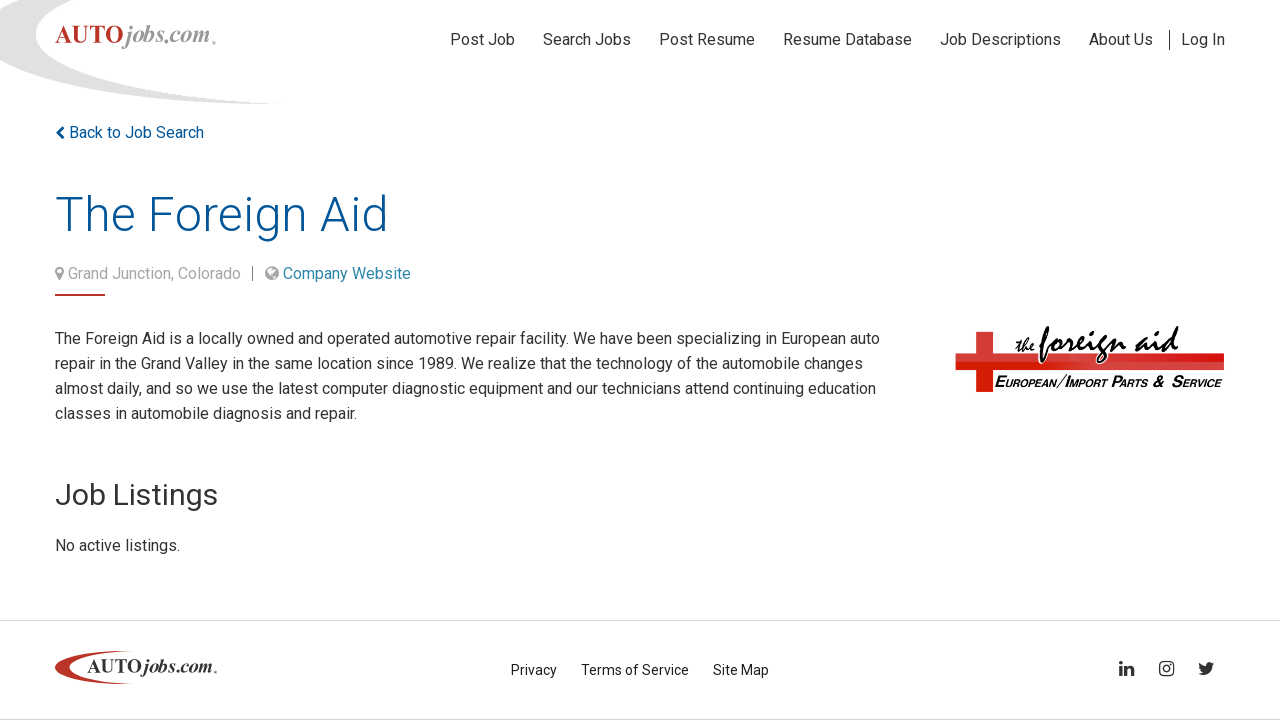

--- FILE ---
content_type: text/html; charset=UTF-8
request_url: https://www.autojobs.com/company/the-foreign-aid-jobs/
body_size: 14046
content:
<!DOCTYPE html>
<html lang="en-US">
<head>
	<meta charset="UTF-8">
	<link rel="shortcut icon" href="https://www.autojobs.com/wp-content/themes/autojobs/img/favicon.ico" type="image/x-icon" />
	<meta name="viewport" content="width=device-width, initial-scale=1.0">
	<meta http-equiv="X-UA-Compatible" content="IE=edge">
	<link rel="profile" href="http://gmpg.org/xfn/11">
	<link rel="pingback" href="https://www.autojobs.com/xmlrpc.php">
  <title>The Foreign Aid | AUTOjobs</title>
<meta name='robots' content='max-image-preview:large' />

<!-- The SEO Framework by Sybre Waaijer -->
<meta name="description" content="The Foreign Aid is a locally owned and operated automotive repair facility. We have been specializing in European auto repair in the Grand Valley in the same&#8230;" />
<link rel="canonical" href="https://www.autojobs.com/company/the-foreign-aid-jobs/" />
<!-- / The SEO Framework by Sybre Waaijer | 0.14ms meta | 1.29ms boot -->

<link rel='dns-prefetch' href='//cdnjs.cloudflare.com' />
<link rel='dns-prefetch' href='//maps.googleapis.com' />
<link rel='dns-prefetch' href='//s.w.org' />
<link rel="alternate" type="application/rss+xml" title="AUTOjobs &raquo; Feed" href="https://www.autojobs.com/feed/" />
<link rel="alternate" type="application/rss+xml" title="AUTOjobs &raquo; Comments Feed" href="https://www.autojobs.com/comments/feed/" />
		<script type="text/javascript">
			window._wpemojiSettings = {"baseUrl":"https:\/\/s.w.org\/images\/core\/emoji\/13.0.1\/72x72\/","ext":".png","svgUrl":"https:\/\/s.w.org\/images\/core\/emoji\/13.0.1\/svg\/","svgExt":".svg","source":{"concatemoji":"https:\/\/www.autojobs.com\/wp-includes\/js\/wp-emoji-release.min.js?ver=5.7.14"}};
			!function(e,a,t){var n,r,o,i=a.createElement("canvas"),p=i.getContext&&i.getContext("2d");function s(e,t){var a=String.fromCharCode;p.clearRect(0,0,i.width,i.height),p.fillText(a.apply(this,e),0,0);e=i.toDataURL();return p.clearRect(0,0,i.width,i.height),p.fillText(a.apply(this,t),0,0),e===i.toDataURL()}function c(e){var t=a.createElement("script");t.src=e,t.defer=t.type="text/javascript",a.getElementsByTagName("head")[0].appendChild(t)}for(o=Array("flag","emoji"),t.supports={everything:!0,everythingExceptFlag:!0},r=0;r<o.length;r++)t.supports[o[r]]=function(e){if(!p||!p.fillText)return!1;switch(p.textBaseline="top",p.font="600 32px Arial",e){case"flag":return s([127987,65039,8205,9895,65039],[127987,65039,8203,9895,65039])?!1:!s([55356,56826,55356,56819],[55356,56826,8203,55356,56819])&&!s([55356,57332,56128,56423,56128,56418,56128,56421,56128,56430,56128,56423,56128,56447],[55356,57332,8203,56128,56423,8203,56128,56418,8203,56128,56421,8203,56128,56430,8203,56128,56423,8203,56128,56447]);case"emoji":return!s([55357,56424,8205,55356,57212],[55357,56424,8203,55356,57212])}return!1}(o[r]),t.supports.everything=t.supports.everything&&t.supports[o[r]],"flag"!==o[r]&&(t.supports.everythingExceptFlag=t.supports.everythingExceptFlag&&t.supports[o[r]]);t.supports.everythingExceptFlag=t.supports.everythingExceptFlag&&!t.supports.flag,t.DOMReady=!1,t.readyCallback=function(){t.DOMReady=!0},t.supports.everything||(n=function(){t.readyCallback()},a.addEventListener?(a.addEventListener("DOMContentLoaded",n,!1),e.addEventListener("load",n,!1)):(e.attachEvent("onload",n),a.attachEvent("onreadystatechange",function(){"complete"===a.readyState&&t.readyCallback()})),(n=t.source||{}).concatemoji?c(n.concatemoji):n.wpemoji&&n.twemoji&&(c(n.twemoji),c(n.wpemoji)))}(window,document,window._wpemojiSettings);
		</script>
		<style type="text/css">
img.wp-smiley,
img.emoji {
	display: inline !important;
	border: none !important;
	box-shadow: none !important;
	height: 1em !important;
	width: 1em !important;
	margin: 0 .07em !important;
	vertical-align: -0.1em !important;
	background: none !important;
	padding: 0 !important;
}
</style>
	<link rel='stylesheet' id='wp-block-library-css'  href='https://www.autojobs.com/wp-includes/css/dist/block-library/style.min.css?ver=5.7.14' type='text/css' media='all' />
<link rel='stylesheet' id='gravityforms-autocomplete-css'  href='https://www.autojobs.com/wp-content/plugins/gravityforms-autocomplete/public/css/gravityforms-autocomplete-public.css?ver=1.0.1' type='text/css' media='all' />
<link rel='stylesheet' id='ksow-frontend-styles-css'  href='https://www.autojobs.com/wp-content/plugins/knightowl-so-widgets/assets/css/ksow-frontend.css?ver=1.5.4' type='text/css' media='all' />
<link rel='stylesheet' id='autojobs-css'  href='https://www.autojobs.com/wp-content/themes/autojobs/style.css?ver=5.7.14' type='text/css' media='all' />
<link rel='stylesheet' id='jquery-auto-complete-css'  href='//cdnjs.cloudflare.com/ajax/libs/jquery-autocomplete/1.0.7/jquery.auto-complete.css?ver=1.0.7' type='text/css' media='all' />
<link rel='stylesheet' id='wppb_stylesheet-css'  href='https://www.autojobs.com/wp-content/plugins/profile-builder-pro/assets/css/style-front-end.css?ver=3.4.1' type='text/css' media='all' />
<script type='text/javascript' src='https://www.autojobs.com/wp-includes/js/jquery/jquery.min.js?ver=3.5.1' id='jquery-core-js'></script>
<script type='text/javascript' src='https://www.autojobs.com/wp-includes/js/jquery/jquery-migrate.min.js?ver=3.3.2' id='jquery-migrate-js'></script>
<script type='text/javascript' src='https://www.autojobs.com/wp-content/plugins/gravityforms-autocomplete/public/js/gravityforms-autocomplete-public.js?ver=1.0.1' id='gravityforms-autocomplete-js'></script>
<script type='text/javascript' id='bodhi_svg_inline-js-extra'>
/* <![CDATA[ */
var cssTarget = "img.style-svg";
var ForceInlineSVGActive = "false";
/* ]]> */
</script>
<script type='text/javascript' src='https://www.autojobs.com/wp-content/plugins/svg-support/js/min/svgs-inline-min.js?ver=1.0.0' id='bodhi_svg_inline-js'></script>
<link rel="https://api.w.org/" href="https://www.autojobs.com/wp-json/" /><link rel="EditURI" type="application/rsd+xml" title="RSD" href="https://www.autojobs.com/xmlrpc.php?rsd" />
<link rel="wlwmanifest" type="application/wlwmanifest+xml" href="https://www.autojobs.com/wp-includes/wlwmanifest.xml" /> 
<link rel="alternate" type="application/json+oembed" href="https://www.autojobs.com/wp-json/oembed/1.0/embed?url=https%3A%2F%2Fwww.autojobs.com%2Fcompany%2Fthe-foreign-aid-jobs%2F" />
<link rel="alternate" type="text/xml+oembed" href="https://www.autojobs.com/wp-json/oembed/1.0/embed?url=https%3A%2F%2Fwww.autojobs.com%2Fcompany%2Fthe-foreign-aid-jobs%2F&#038;format=xml" />
		<style type="text/css" id="wp-custom-css">
			/* blog post page css */

.category-automotive-hiring-tips .meta {
    display: none;
}

.category-automotive-hiring-tips .entry-content a , .category-blog .entry-content a {
    color: #005699 !important;
}

.single-post .row {
    max-width: 1350px;
}

.single-post .featured-img, .single-post .meta {
    display: none;
}

.single-post .small-12.medium-5.columns {
    max-width: 20%;
}

.single-post .small-12.medium-7.columns {
    max-width: 80%;
    flex: 0 0 80%;
}

.single-post header.entry-header h1 {
    font-size: 32px;
    font-weight: 500;
    text-transform: capitalize;
}

.single-post .entry-content h2 {
    font-size: 28px;
    font-weight: 500;
    text-transform: capitalize;
}

.single-post .entry-content h3 {
    font-size: 24px;
    font-weight: 500;
    text-transform: capitalize;
}

/* End of blog post page css */


@media (max-width: 768px) {
	
.single-post header.entry-header h1 {
    font-size: 26px;
    font-weight: 500;
    text-transform: capitalize;
}

.single-post .entry-content h2 {
    font-size: 22px;
    font-weight: 500;
    text-transform: capitalize;
}

.single-post .entry-content h3 {
    font-size: 20px;
    font-weight: 500;
    text-transform: capitalize;
}	
	
.single-post .small-12.medium-7.columns {
    max-width: 100%;
    flex: 0 0 100%;
    order: 0;
}
	
.single-post .small-12.medium-5.columns {
    max-width: 100%;
    order: 1;
}	
}
		</style>
			
  <!-- Global site tag (gtag.js) - Google Analytics -->
  <script async src="https://www.googletagmanager.com/gtag/js?id=UA-4933604-20"></script>
  <script>
    window.dataLayer = window.dataLayer || [];
    function gtag(){dataLayer.push(arguments);}
    gtag('js', new Date());

    gtag('config', 'UA-4933604-20');
  </script>	
	<!-- Google Tag Manager -->
<script>(function(w,d,s,l,i){w[l]=w[l]||[];w[l].push({'gtm.start':
new Date().getTime(),event:'gtm.js'});var f=d.getElementsByTagName(s)[0],
j=d.createElement(s),dl=l!='dataLayer'?'&l='+l:'';j.async=true;j.src=
'https://www.googletagmanager.com/gtm.js?id='+i+dl;f.parentNode.insertBefore(j,f);
})(window,document,'script','dataLayer','GTM-MG6CBFX9');</script>
<!-- End Google Tag Manager -->

</head>

<body class="company-template-default single single-company postid-17962 no-js group-blog">
<!-- Google Tag Manager (noscript) -->
<noscript><iframe src="https://www.googletagmanager.com/ns.html?id=GTM-MG6CBFX9"
height="0" width="0" style="display:none;visibility:hidden"></iframe></noscript>
<!-- End Google Tag Manager (noscript) -->

<div id="page" class="site">
	<a class="skip-link screen-reader-text" href="#primary">Skip to content</a>

	<header id="masthead" class="site-header" role="header">
		<div class="row">
			<div class="small-12 columns">
				<nav class="nav-holder" role="navigation">
					<a class="logo" href="https://www.autojobs.com/" title="AUTOjobs"></a>
					<div class="title-bar" data-responsive-toggle="menu-holder" data-hide-for="small">
						<button class="menu-icon" type="button" data-toggle>
							<div class="bars">
                  <span class="sr-only">Menu</span>
                  <span class="icon-bar top-line"></span>
                  <span class="icon-bar middle-line"></span>
                  <span class="icon-bar bottom-line"></span>
              </div>
						</button>
					</div>	
					<!-- /title-bar --> 
					<div id="menu-holder" class="top-bar">
              <ul id="menu-primary" class="primary-menu"><li id="menu-item-111136" class="menu-item menu-item-type-post_type menu-item-object-page menu-item-111136"><a href="https://www.autojobs.com/post-job/">Post Job</a></li>
<li id="menu-item-40" class="menu-item menu-item-type-post_type menu-item-object-page menu-item-40"><a href="https://www.autojobs.com/search-jobs/">Search Jobs</a></li>
<li id="menu-item-64834" class="menu-item menu-item-type-post_type menu-item-object-page menu-item-64834"><a href="https://www.autojobs.com/post-resume/">Post Resume</a></li>
<li id="menu-item-39" class="menu-item menu-item-type-post_type menu-item-object-page menu-item-39"><a href="https://www.autojobs.com/resume-database/">Resume Database</a></li>
<li id="menu-item-49340" class="menu-item menu-item-type-post_type menu-item-object-page menu-item-49340"><a href="https://www.autojobs.com/jobs/">Job Descriptions</a></li>
<li id="menu-item-350" class="menu-item menu-item-type-post_type menu-item-object-page menu-item-has-children menu-item-350"><a href="https://www.autojobs.com/about-us/">About Us</a></li>
<li class="auth"><a href="/login">Log In</a></li></ul>                          
          </div>
          <!-- /top-bar -->                                          
				</nav>
			</div>
			<!-- /small-12 columns -->
		</div>
		<!-- /row -->	
	</header>
	<!-- /masthead -->

	<div id="content" class="site-content">
	<div id="primary" class="content-area">
		<main id="main" class="site-main" role="main">
              <div class="row">
          <div class="micro-12 columns">   
            <div class="m-b-40">
                <a href="https://www.autojobs.com/search-jobs/" class="back-link"><i class="fa fa-chevron-left"></i> Back to Job Search</a>
              </div>

              <h1 class="page-title">The Foreign Aid</h1>
              <div class="meta m-b-30">
                <ul class="inline-list">
                  <li><i class="fa fa-map-marker" aria-hidden="true"></i> Grand Junction, Colorado</li>
                                    <li><i class="fa fa-globe" aria-hidden="true"></i> <a href="http://www.foreignaidauto.com" target="_blank">Company Website</a></li>
                                  </ul>
              </div>
              <!-- /meta -->
          </div>
          <!-- /micro-12columns -->
        </div>
        <!-- /row -->

        <div class="row">
          <div class="micro-12 small-9 columns">
            <div class="m-r-30 xs-m-r-0">
              <div class="user-content">
                <p>The Foreign Aid is a locally owned and operated automotive repair facility. We have been specializing in European auto repair in the Grand Valley in the same location since 1989. We realize that the technology of the automobile changes almost daily, and so we use the latest computer diagnostic equipment and our technicians attend continuing education classes in automobile diagnosis and repair.</p>
              </div>

              <h3 class="m-t-50 m-b-20">Job Listings</h3>

              <p>No active listings.</p>
            </div>
          </div>
          <!-- /micro-12 small-9 columns -->
          <div class="micro-12 small-3 columns">
                          <div class="company-logo m-b-30">
                <img src="https://www.autojobs.com/wp-content/uploads/2014/06/FOREIGNAID.png" alt="The Foreign Aid">
              </div>
            
                      </div>
          <!-- /micro-12 small-3 columns -->
        </div>
        <!-- /row -->
      		</main>
		<!-- /main -->	
	</div>
  <!-- /primary -->


	</div>
	<!-- /content -->

	<footer id="colophon" class="site-footer" role="contentinfo">
		<div class="site-footer-main">
			<div class="row">
				<div class="micro-12 small-4 columns">
	        <section id="text-3" class="widget widget-logo widget_text"><h6 class="widget-title hide">Logo</h6>			<div class="textwidget"><div><img loading="lazy" src="/wp-content/themes/autojobs/img/logo.svg" alt="Auto Jobs" width="162" height="33" /></div>
</div>
		</section>			
				</div>
				<div class="micro-12 small-4 columns">
					<section id="nav_menu-2" class="widget widget_nav_menu"><h6 class="widget-title hide">Menu</h6><div class="menu-footer-container"><ul id="menu-footer" class="menu"><li id="menu-item-27" class="menu-item menu-item-type-post_type menu-item-object-page menu-item-27"><a href="https://www.autojobs.com/privacy/">Privacy</a></li>
<li id="menu-item-26" class="menu-item menu-item-type-post_type menu-item-object-page menu-item-26"><a href="https://www.autojobs.com/terms-of-service/">Terms of Service</a></li>
<li id="menu-item-25" class="menu-item menu-item-type-post_type menu-item-object-page menu-item-25"><a href="https://www.autojobs.com/site-map/">Site Map</a></li>
</ul></div></section>				</div>
				<div class="micro-12 small-4 columns">
										            <ul class="social-list list-inline list-square">
                            <li><a class="icon" href="https://www.linkedin.com/in/steve-brown-autojobs-5926963" target="_blank"><i class="fa fa-linkedin"></i></a></li>
                            <li><a class="icon" href="https://www.threads.net/@realautojobs" target="_blank"><i class="fa fa-instagram"></i></a></li>
                            <li><a class="icon" href="https://x.com/autojobsinc" target="_blank"><i class="fa fa-twitter"></i></a></li>
                          </ul>
											
				</div>
			</div>
			<!-- /row -->
		</div>
		<!-- /site-footer-main -->	

		<div class="site-footer-bottom">
      <div class="row">
        <div class="micro-12 small-6 columns">
          <section id="text-2" class="widget widget_text"><h6 class="widget-title hide">Contact</h6>			<div class="textwidget"><p class="questions">Questions? <a href="/about-us/contact-us">Click here</a> to email us or give us a call at 970-240-1500</p>
</div>
		</section>        </div>
        <div class="micro-12 small-6 columns">
          <p class="copyright">&copy; 1999-2026 AUTOjobs.com, Inc. All rights reserved. </p>
        </div>
      </div>
		</div>
		<!-- /site-footer-bottom -->
	</footer>
	<!-- /colophon -->
</div>
<!-- /site -->

<!-- modals -->
<div class="reveal large" id="termsModal" data-reveal>
  <div class="p-30 text-sm">
    <h3>Terms of Service</h3>
<p>This page states the "Terms and Conditions" under which you may use AUTOjobs.com. Please read this page carefully. If you do not accept the Terms and Conditions stated here, do not use this web site and service. By using this web site, you are indicating your acceptance to be bound by the terms of these Terms and Conditions. AUTOjobs.com, Inc. may revise these Terms and Conditions at any time by updating this posting. You should visit this page periodically to review the Terms and Conditions, because they are binding on you. The terms "You" and "User" as used herein refer to all individuals and/or entities accessing this web site for any reason.</p>
<p><strong>Use of Web Site Content.</strong></p>
<p>AUTOjobs.com, Inc. authorizes You to view and access a single copy of the content available on or from AUTOjobs.com (the "Web Site") solely for your personal, noncommercial use.</p>
<p>The contents of this Web Site, and of all other websites under the AUTOjobs.com’s control, whether partial or otherwise (the Website and such other websites are sometimes collectively referred to as " AUTOjobs.com Sites") such as text, graphics, images, logos, button icons, software and other Web Site content (collectively, "Web Site Content"), are protected under both United States and foreign copyright, trademark and other laws. All Web Site Content is the property of AUTOjobs.com, Inc. or its content suppliers or clients. The compilation (meaning the collection, arrangement and assembly) of all content on this Web Site is the exclusive property of AUTOjobs.com, Inc. and protected by U.S. and international copyright laws. Unauthorized use of the Web Site Content may violate copyright, trademark, and other laws. You must retain all copyright, trademark, service-mark and other proprietary notices contained in the original Web Site Content on any copy You make of the Web Site Content. You may not sell or modify the Web Site Content or reproduce, display, publicly perform, distribute, or otherwise use the Web Site Content in any way for any public or commercial purpose. The use of the Web Site Content on any other web site or in a networked computer environment for any purpose is prohibited.</p>
<p>You shall not copy or adapt the HTML code that AUTOjobs.com, Inc. creates to generate any Web Site Content or the pages making up any AUTOjobs.com Site. It is also protected by AUTOjobs.com, Inc. copyright.</p>
<p><strong>Acceptable Site Use.</strong></p>
<p>General Rules: Users may not use any AUTOjobs.com Site in order to transmit, distribute, store or destroy material, including without limitation Web Site Content, (a) in violation of any applicable law or regulation, (b) in a manner that will infringe the copyright, trademark, trade secret or other intellectual property rights of others or violate the privacy, publicity or other personal rights of others, or (c) that is defamatory, obscene, threatening, abusive or hateful.</p>
<p><strong>AUTOjobs.com Site Security Rules.</strong><br />
Users are prohibited from violating or attempting to violate the security of any AUTOjobs.com Site, including, without limitation, (a) accessing data not intended for such user or logging into a server or account which the user is not authorized to access, (b) attempting to probe, scan or test the vulnerability of a system or network or to breach security or authentication measures without proper authorization, (c) attempting to interfere with service to any user, host or network, including, without limitation, via means of submitting a virus to any AUTOjobs.com Site, overloading, "flooding", "spamming", "mailbombing" or "crashing", (d) sending unsolicited e-mail, including promotions and/or advertising of products or services, or (e) forging any TCP/IP packet header or any part of the header information in any e-mail or newsgroup posting. Violations of system or network security may result in civil or criminal liability. AUTOjobs.com, Inc. will investigate occurrences which may involve such violations and may involve, and cooperate with, law enforcement authorities in prosecuting users who are involved in such violations.</p>
<p><strong>Specific Prohibited Uses. </strong><br />
AUTOjobs.com Sites may be used only for lawful purposes by individuals seeking employment and career information and employers seeking employees. AUTOjobs.com, Inc. specifically prohibits any use of the Web Site, and all users agree not to use the Web Site, for any of the following:<br />
1. Posting any incomplete, false or inaccurate biographical information or information which is not your own accurate resume (living individual seeking employment on a full-time or part-time basis on his or her own behalf).<br />
2. Posting any franchise, pyramid scheme, "club membership", distributorship or sales representative agency arrangement or other business opportunity which requires an up front or periodic payment, pays commissions only (except for postings that make clear that the available job pays commission only and clearly describes the product or service that the job seeker would be selling, in which case such postings are permissible), requires recruitment of other members, sub-distributors or sub-agents.<br />
3. Deleting or revising any material posted by any other person or entity.<br />
4. Using any device, software or routine to interfere or attempt to interfere with the proper working of any AUTOjobs.com Site or any activity being conducted on this site.<br />
5. Taking any action that imposes an unreasonable or disproportionately large load on any AUTOjobs.com Site's infrastructure.<br />
6. If You have a password allowing access to a non-public area of this Web Site, disclosing to or sharing your password with any third parties or using your password for any unauthorized purpose.<br />
7. Notwithstanding anything to the contrary contained herein, using or attempting to use any engine, software, tool, agent or other device or mechanism (including without limitation browsers, spiders, robots, avatars or intelligent agents) to navigate or search any AUTOjobs.com Site other than the search engine and search agents available from AUTOjobs.com, Inc. on such AUTOjobs.com Site and other than generally available third party web browsers (e.g., Chrome, Safari, Internet Explorer, Edge, Firefox, Samsung Internet, Android Webview).<br />
8. Attempting to decipher, decompile, disassemble or reverse engineer any of the software comprising or in any way making up a part of any AUTOjobs.com Site.<br />
9. Aggregating, copying or duplicating in any manner any of the Web Site Content or information available from any AUTOjobs.com Site.<br />
10. Framing of or linking to any of the Web Site Content or information available from any AUTOjobs.com Site.</p>
<p><strong>User Information.</strong></p>
<p>When You register for the Web Site, You will be asked to provide AUTOjobs.com, Inc. with certain information including, without limitation, a valid email address (your "Information"). In addition to the terms and conditions that may be set forth in any privacy policy on this Web Site, You understand and agree that AUTOjobs.com, Inc. may disclose to third parties, on an anonymous basis, certain aggregate information contained in your registration application. AUTOjobs.com, Inc. will not disclose to any third party your name, address, e-mail address or telephone number without your prior consent, except to the extent necessary or appropriate to comply with applicable laws or in legal proceedings where such information is relevant. AUTOjobs.com, Inc. reserves the right to offer third party services and products to You based on the preferences that You identify in your registration and at any time thereafter; such offers may be made by AUTOjobs.com, Inc. or by third parties. Please see AUTOjobs.com’s Privacy Policy for further details regarding your Information.</p>
<p><strong>User Submissions. </strong><br />
As a user, You are responsible for your own communications and are responsible for the consequences of their posting. You must not, and by using any AUTOjobs.com Site You agree not to, do the following things: post material that is copyrighted, unless You are the copyright owner or have the permission of the copyright owner to post it; post material that reveals trade secrets, unless You own them or have the permission of the owner; post material that infringes on any other intellectual property rights of others or on the privacy or publicity rights of others; post material that is obscene, defamatory, threatening, harassing, abusive, hateful, or embarrassing to another user or any other person or entity; post a sexually-explicit image or statement; post advertisements or solicitations of business, post chain letters or pyramid schemes; impersonate another person; or post material that contains viruses, Trojan horses, worms, time bombs, cancelbots or other computer programming routines or engines that are intended to damage, detrimentally interfere with, surreptitiously intercept or expropriate any system, data or information.</p>
<p>AUTOjobs.com, Inc. does not represent or guarantee the truthfulness, accuracy, or reliability of communications posted by users or endorse any opinions expressed by users. You acknowledge that any reliance on material posted by other users will be at your own risk.</p>
<p>AUTOjobs.com, Inc. acts as a passive conduit for the online distribution and publication of user-submitted information and has no obligation to screen communications or information in advance and is not responsible for screening or monitoring material posted by users. If notified by a user of communications which allegedly do not conform to these Terms and Conditions, AUTOjobs.com, Inc. may investigate the allegation and determine in good faith and its sole discretion whether to remove or request the removal of the communication. AUTOjobs.com, Inc. has no liability or responsibility to users for performance or nonperformance of such activities. AUTOjobs.com, Inc. reserves the right to expel users and prevent their further access to the Web Site for violating the Terms and Conditions or the law and the right to remove communications which are abusive, illegal, or disruptive. AUTOjobs.com, Inc. may take any action with respect to user-submitted information that it deems necessary or appropriate in its sole discretion if it believes it may create liability for AUTOjobs.com, Inc. or may cause AUTOjobs.com, Inc. to lose (in whole or in part) the services of its ISPs or other suppliers.</p>
<p>By submitting content to any public or non-public area of any AUTOjobs.com Site, including resume boards, and contests, You grant AUTOjobs.com, Inc. and its affiliates the loyalty-free, perpetual, irrevocable, sublicenseable (through multiple tiers), non-exclusive right (including any moral rights) and license to use, reproduce, modify, adapt, publish, translate, create derivative works from, distribute, communicate to the public, perform and display the content (in whole or in part) worldwide and/or to incorporate it in other works in any form, media, or technology now known or later developed, for the full term of any rights that may exist in such content. You also warrant that the holder of any rights, including moral rights in such content, has completely and effectively waived all such rights and validly and irrevocably granted to You the right to grant the license stated above. You also permit any subscriber to access, display, view, store and reproduce such content for personal use. Subject to the foregoing, the owner of such content placed on the Web Site retains any and all rights that may exist in such content.</p>
<p><strong>Registration and Password. </strong><br />
You are responsible for maintaining the confidentiality of your information and password. You shall be responsible for all uses of your registration, whether or not authorized by You. You agree to immediately notify AUTOjobs.com, Inc. of any unauthorized use of your registration or password.</p>
<p><strong>Identification Of Agent To Receive Notification And Elements Of Notification Of Claimed Copyright Infringement</strong></p>
<p>If You believe that your copyrighted work has been uploaded, posted or copied to this Web Site and is accessible on this Web Site in a way that constitutes copyright infringement, please notify us by providing our designated copyright agent with the following information:<br />
1. The physical or electronic signature of either the copyright owner or of a person authorized to act on the owner's behalf;<br />
2. A description of the copyrighted work You claim has been infringed, and a description of the activity that You claim to be infringing;<br />
3. Identification of the URL or other specific location on this web site where the material or activity You claim to be infringing is located or is occurring; You must include enough information to allow us to locate the material or the activity;<br />
4. Your name, address, telephone number and, if You have one, your e-mail address;<br />
5. A statement by You that You have a good faith belief that use on the web site of the copyrighted work in the manner You are complaining of is not authorized by the copyright owner, any agent of the copyright owner, or the law; and<br />
6. A statement by You, made under penalty of perjury, that the information You have provided in your notice is accurate and that You are either the copyright owner or are authorized to act on behalf of the copyright owner.</p>
<p>We have designated Steve Brown as our agent to receive notices of claims of copyright infringement on our web site. You can contact Steve as follows:<br />
By mail: Steve Brown<br />
Job Seeker Operations Specialist<br />
AUTOjobs.com, Inc.<br />
2065 E. Main Street<br />
Bldg D<br />
Montrose, CO 81401</p>
<p>By telephone: 1-888-915-1112<br />
By e-mail: <a href="/cdn-cgi/l/email-protection" class="__cf_email__" data-cfemail="7704161b120437160203181d1815045914181a">[email&#160;protected]</a></p>
<p><strong>Policy Regarding Termination Of Users And Account Holders Who Repeatedly Infringe The Copyright Or Other Intellectual Property Rights Of Others</strong></p>
<p>AUTOjobs.com, Inc., AUTOjobs.com, and all of our affiliated companies respect the intellectual property of others, and we ask our users, account holders and content partners to do the same. The unauthorized reproduction, copying, distribution, modification, public display or public performance of copyrighted works constitutes infringement of the copyright owners rights. As a condition to your use of this Web Site, You agree not to use the Web Site or any other AUTOjobs.com Site to infringe the intellectual property rights of others in any way. We will terminate the accounts of any account holders, and block access to our Web Site and/or the other AUTOjobs.com Sites of any users, who are repeat infringers of the copyrights, or other intellectual property rights, of others. We reserve the right to take these actions at any time, in our sole discretion, with or without notice, and without any liability to the account holder who is terminated or to the user whose access is blocked.</p>
<p><strong>AUTOjobs.com, Inc. Liability.</strong></p>
<p>AUTOjobs.com is only a venue. This Web Site acts as a venue for employers to post job opportunities and candidates to post resumes and does not screen or censor the listings offered. AUTOjobs.com, Inc. is not involved in the actual transaction between employers and candidates. As a result, AUTOjobs.com, Inc. has no control over the quality, safety or legality of the jobs or resumes posted, the truth or accuracy of the listings, the ability of employers to offer job opportunities to candidates or the ability of candidates to fill job openings. In addition, note that there are risks, including but not limited to the risk of physical harm, of dealing with strangers, foreign nationals, underage persons or people acting under false pretenses. You assume all risks associated with dealing with other users with whom You come in contact through the Web Site and/or the other AUTOjobs.com Sites.</p>
<p>Because user authentication on the Internet is difficult, AUTOjobs.com, Inc. cannot and does not confirm that each user is who they claim to be. Because we do not and cannot be involved in user-to-user dealings or control the behavior of participants on any AUTOjobs.com Site, in the event that You have a dispute with one or more users, You release AUTOjobs.com, Inc. (and our agents and employees) from claims, demands and damages (actual and consequential, direct and indirect) of every kind and nature, known and unknown, suspected and unsuspected, disclosed and undisclosed, arising out of or in any way connected with such disputes. If You are a California resident, You waive California Civil Code d1542, which says: "A general release does not extend to claims which the creditor does not know or suspect to exist in his favor at the time of executing the release, which if known by him must have materially affected his settlement with the debtor."</p>
<p>We are under no legal obligation to, and generally do not, control the information provided by other users which is made available through the Web Site and/or the other AUTOjobs.com Sites. By its very nature, other people's information may be offensive, harmful or inaccurate, and in some cases will be mislabeled or deceptively labeled. We expect that You will use caution and common sense when using this Web Site and/or the other AUTOjobs.com Sites.</p>
<p>The Web Site Content may contain inaccuracies or typographical errors. AUTOjobs.com, Inc. makes no representations about the accuracy, reliability, completeness, or timeliness of any AUTOjobs.com Site or the Web Site Content. The use of AUTOjobs.com Sites and the Web Site Content is at your own risk. Changes are periodically made to AUTOjobs.com Sites and may be made at any time.<br />
You acknowledge and agree that You are solely responsible for the form, content and accuracy of any resume or material contained therein placed by You on the AUTOjobs.com Sites. Employers are solely responsible for their postings on AUTOjobs.com Sites. AUTOjobs.com, Inc. is not to be considered to be an employer with respect to your use of any AUTOjobs.com Site and AUTOjobs.com, Inc. shall not be responsible for any employment decisions, for whatever reason made, made by any entity posting jobs on any AUTOjobs.com Site.</p>
<p>AUTOjobs.com, Inc. DOES NOT WARRANT THAT ANY AUTOjobs.com SITE WILL OPERATE ERROR-FREE OR THAT ANY AUTOjobs.com SITE AND ITS SERVER ARE FREE OF COMPUTER VIRUSES OR OTHER HARMFUL MECHANISMS. IF YOUR USE OF ANY AUTOjobs.com SITE OR THE WEB SITE CONTENT RESULTS IN THE NEED FOR SERVICING OR REPLACING EQUIPMENT OR DATA, AUTOjobs.com, Inc. IS NOT RESPONSIBLE FOR THOSE COSTS. AUTOjobs.com SITES AND WEB SITE CONTENT ARE PROVIDED ON AN "AS IS" BASIS WITHOUT ANY WARRANTIES OF ANY KIND. AUTOjobs.com, Inc., TO THE FULLEST EXTENT PERMITTED BY LAW, DISCLAIMS ALL WARRANTIES, WHETHER EXPRESS OR IMPLIED, INCLUDING THE WARRANTY OF MERCHANTABILITY, FITNESS FOR PARTICULAR PURPOSE AND NON-INFRINGEMENT. AUTOjobs.com, Inc. MAKES NO WARRANTIES ABOUT THE ACCURACY, RELIABILITY, COMPLETENESS, OR TIMELINESS OF THE WEB SITE CONTENT, SERVICES, SOFTWARE, TEXT, GRAPHICS, AND LINKS.</p>
<p><strong>Disclaimer of Consequential Damages.</strong></p>
<p>IN NO EVENT SHALL AUTOjobs.com, Inc., ITS SUPPLIERS, OR ANY THIRD PARTIES MENTIONED ON ANY AUTOjobs.com SITE BE LIABLE FOR ANY DAMAGES WHATSOEVER (INCLUDING, WITHOUT LIMITATION, INCIDENTAL AND CONSEQUENTIAL DAMAGES, LOST PROFITS, OR DAMAGES RESULTING FROM LOST DATA OR BUSINESS INTERRUPTION) RESULTING FROM THE USE OR INABILITY TO USE ANY AUTOjobs.com SITE AND THE WEB SITE CONTENT, WHETHER BASED ON WARRANTY, CONTRACT, TORT, OR ANY OTHER LEGAL THEORY, AND WHETHER OR NOT AUTOjobs.com, Inc. IS ADVISED OF THE POSSIBILITY OF SUCH DAMAGES.</p>
<p><strong>Links to Other Sites.</strong></p>
<p>The Web Site and certain other AUTOjobs.com Sites contain links to third party web sites. These links are provided solely as a convenience to You and not as an endorsement by AUTOjobs.com, Inc. of the contents on such third-party Web sites. AUTOjobs.com, Inc. is not responsible for the content of linked third-party sites and does not make any representations regarding the content or accuracy of materials on such third party Web sites. If You decide to access linked third party Web sites, You do so at your own risk.</p>
<p><strong>No Resale or Unauthorized Commercial Use.</strong></p>
<p>You agree not to resell or assign your rights or obligations under these Terms of Use. You also agree not to make any unauthorized commercial use of any AUTOjobs.com Site.</p>
<p><strong>LIMITATION OF LIABILITY</strong></p>
<p>AUTOjobs.com, Inc.’s MAXIMUM LIABILITY ARISING OUT OF OR IN CONNECTION WITH ANY AUTOjobs.com SITE OR YOUR USE OF THE WEB SITE CONTENT, REGARDLESS OF THE CAUSE OF ACTION (WHETHER IN CONTRACT, TORT, BREACH OF WARRANTY OR OTHERWISE), WILL NOT EXCEED $100.</p>
<p><strong>Termination.</strong></p>
<p>AUTOjobs.com, Inc. reserves the right, at its sole discretion, to pursue all of its legal remedies, including but not limited to deletion of your postings from this Web Site and the other AUTOjobs.com Sites and immediate termination of your registration with or ability to access this Web Site and the other AUTOjobs.com Sites and/or any other service provided to You AUTOjobs.com, Inc., upon any breach by You of these Terms and Conditions or if AUTOjobs.com, Inc. is unable to verify or authenticate any information You submit to the Web Site or other AUTOjobs.com Site registration.</p>
<p><strong>Indemnity.</strong></p>
<p>You agree to defend, indemnify, and hold harmless AUTOjobs.com, Inc., its officers, directors, employees and agents, from and against any claims, actions or demands, including without limitation reasonable legal and accounting fees, alleging or resulting from (i) any material You provide to a AUTOjobs.com Site, (ii) any Web Site Content that You use or (iii) your breach of the terms of these Terms and Conditions. AUTOjobs.com, Inc. shall provide notice to You promptly of any such claim, suit, or proceeding and shall assist You, at your expense, in defending any such claim, suit or proceeding.</p>
<p><strong>General.</strong></p>
<p>AUTOjobs.com, Inc. makes no claims that the Web Site Content may be lawfully viewed or accessed outside of the United States. Access to the Web Site Content may not be legal by certain persons or in certain countries. If You access the Web Site from outside of the United States, You do so at your own risk and are responsible for compliance with the laws of your jurisdiction. These Terms and conditions are governed by the internal substantive laws of the State of Colorado, without respect to its conflict of laws principles. Jurisdiction for any claims arising under this agreement shall lie exclusively with the state or federal courts within Grand Junction, Colorado. If any provision of these Terms and Conditions are found to be invalid by any court having competent jurisdiction, the invalidity of such provision shall not affect the validity of the remaining provisions of these Terms and Conditions, which shall remain in full force and effect. No waiver of any term of these Terms and Conditions shall be deemed a further or continuing waiver of such term or any other term. Except as expressly provided in additional terms of use for areas of the Web Site, a particular "Legal Notice," or Software License or material on particular Web pages, these Terms and Conditions constitute the entire agreement between You and AUTOjobs.com, Inc. with respect to the use of Web Site. No changes to these Terms and Conditions shall be made except by a revised posting on this page.</p>
<p><strong>Additional Terms of Use.</strong></p>
<p>Certain areas of this Web Site and the other AUTOjobs.com Sites are subject to additional terms of use. By using such areas, or any part thereof, You agree to be bound by the additional terms of use applicable to such areas.</p>
  </div>
  <button class="close-button" data-close aria-label="Close modal" type="button">
    <span aria-hidden="true">&times;</span>
  </button>
</div>

<div class="reveal large" id="jobSubmissionModal" data-reveal>
  <div class="row m-t-40 m-b-40">
    <div class="micro-12 small-9 columns">
      <div class="m-r-30 xs-m-r-0">
        <h1 class="field-title"></h1>
        <div class="meta m-b-30">
          <ul class="inline-list">
            <li><a><span class="field-company-name"></span></a></li>
            <li><i class="fa fa-map-marker" aria-hidden="true"></i> <span class="field-location-display"></span></li>
          </ul>
        </div>
        <!-- /meta -->

        <div class="field-content m-b-40">[job description]</div>

        <div class="text-center m-t-30">
          <a class="button info">Apply Now</a>
        </div>
      </div>
    </div>
    <!-- /micro-12 small-9 columns -->
    <div class="micro-12 small-3 columns">
        <div class="company-logo">
          <a>
            <img src="/wp-content/themes/autojobs/img/placeholders/company-logo-placeholder.png" class="responsive-image" alt="">
          </a>
        </div>

        <ul class="list-icons m-t-40 m-b-40">
          <li>
            <i class="fa fa-building-o" aria-hidden="true"></i> <span><strong>Company</strong><br><a><span class="field-company-name"></span></a></span>
          </li>
          <li>
            <i class="fa fa-map-marker" aria-hidden="true"></i> <span><strong>Location</strong><br><span class="field-location-display"></span></span>
          </li>
          <li>
            <i class="fa fa-clock-o" aria-hidden="true"></i> <span><strong>Posted</strong><br><span class="field-date">1 minute ago</span></span>
          </li>
          <li>
            <i class="fa fa-folder-o" aria-hidden="true"></i> <span><strong>Category</strong><br><span class="field-categories"></span></span>
          </li>
          <li>
            <i class="fa fa-map-o" aria-hidden="true"></i> <span><strong>Region</strong><br><span class="field-regions"></span></span>
          </li>
        </ul>
        <img src="/wp-content/themes/autojobs/img/placeholders/map-placeholder.png" class="responsive-image m-b-40" alt="">

        <a class="button gray-light expanded">Apply Now</a>
    </div>
    <!-- /micro-12 small-3 columns -->
  </div>
  <!-- /row -->
  <button class="close-button" data-close aria-label="Close modal" type="button">
    <span aria-hidden="true">&times;</span>
  </button>
</div>

<div class="reveal large" id="resumeSubmissionModal" data-reveal>
  <div class="row m-t-40 m-b-40">
    <div class="micro-12 small-9 columns">
      <div class="m-r-30 xs-m-r-0">
        <h1 class="field-title"></h1>
        <div class="meta m-b-30">
          <ul class="inline-list">
            <li class="field-location"><i class="fa fa-map-marker" aria-hidden="true"></i> <span class="field-location-display"></span></li>
            <li class="field-confidential"><i class="fa fa-phone" aria-hidden="true"></i> <span class="field-phone"></span></li>
            <li class="field-confidential"><i class="fa fa-envelope" aria-hidden="true"></i> <a><span class="field-email"></span></a></li>
          </ul>
        </div>
        <!-- /meta -->
        <h3>Cover Letter</h3>
        <div class="user-content field-cover m-b-40"></div>

        <h3>Resume</h3>
        <div class="user-content field-content m-b-40"></div>
      </div>
    </div>
    <!-- /micro-12 small-9 columns -->
    <div class="micro-12 small-3 columns">
      <ul class="list-icons m-t-80 m-b-50">
        <li>
          <i class="fa fa-map-marker" aria-hidden="true"></i> <span><strong>Location</strong><br><span class="field-location-display"></span></span>
        </li>
        <li>
          <i class="fa fa-clock-o" aria-hidden="true"></i> <span><strong>Posted</strong><br><span class="field-date">1 minute ago</span></span>
        </li>
        <li>
          <i class="fa fa-folder-o" aria-hidden="true"></i> <span><strong>Positions</strong><br><span class="field-positions"></span></span>
        </li>
        <li>
          <i class="fa fa-file-o" aria-hidden="true"></i> <span><strong>Resume</strong><br><a>Download Resume</a></span>
        </li>
        <li>
          <i class="fa fa-usd" aria-hidden="true"></i> <span><strong>Desired Salary</strong><br><span class="field-salary"></span></span>
        </li>
        <li>
          <i class="fa fa-graduation-cap" aria-hidden="true"></i> <span><strong>Certifications</strong><br><span class="field-certifications"></span></span>
        </li>
      </ul>
      <img src="/wp-content/themes/autojobs/img/placeholders/map-placeholder.png" class="responsive-image m-b-40" alt="">        
    </div>
    <!-- /micro-12 small-3 columns -->
  </div>
  <!-- /row -->
  <button class="close-button" data-close aria-label="Close modal" type="button">
    <span aria-hidden="true">&times;</span>
  </button>
</div>
<script data-cfasync="false" src="/cdn-cgi/scripts/5c5dd728/cloudflare-static/email-decode.min.js"></script><script type='text/javascript' src='//cdnjs.cloudflare.com/ajax/libs/jquery-autocomplete/1.0.7/jquery.auto-complete.min.js?ver=1.0.7' id='jquery-auto-complete-js'></script>
<script type='text/javascript' src='https://www.autojobs.com/wp-content/themes/autojobs/js/all.min.js?ver=5.7.14' id='all-js'></script>
<script type='text/javascript' id='ajax-posts-js-extra'>
/* <![CDATA[ */
var kcg = {"nonce":"e9ef7540b4","ajax_url":"https:\/\/www.autojobs.com\/wp-admin\/admin-ajax.php"};
/* ]]> */
</script>
<script type='text/javascript' src='https://www.autojobs.com/wp-content/themes/autojobs/js/ajax.js' id='ajax-posts-js'></script>
<script type='text/javascript' src='https://maps.googleapis.com/maps/api/js?key=AIzaSyDyHENMaA3q9nI41cav584pQBnCC1dXxKs&#038;ver=3' id='google-map-js'></script>
<script type='text/javascript' src='https://www.autojobs.com/wp-content/themes/autojobs/js/google-maps.js?ver=0.1' id='google-map-init-js'></script>
<script type='text/javascript' src='https://www.autojobs.com/wp-includes/js/wp-embed.min.js?ver=5.7.14' id='wp-embed-js'></script>


</body>
</html>

--- FILE ---
content_type: text/css
request_url: https://www.autojobs.com/wp-content/plugins/knightowl-so-widgets/assets/css/ksow-frontend.css?ver=1.5.4
body_size: -88
content:
#wp-admin-bar-root-default #wp-admin-bar-wpbeginner>.ab-item:before{content:"\f118";top:4px}.skip-link{position:absolute;left:-9000px}.edit-link,a[title*="Edit view"],.form-allowed-tags,.screen-reader-text,.comments-link{display:none}.sr-only{position:absolute;width:1px;height:1px;padding:0;margin:-1px;overflow:hidden;clip:rect(0, 0, 0, 0);border:0}
/*# sourceMappingURL=ksow-frontend.css.map */


--- FILE ---
content_type: text/css
request_url: https://www.autojobs.com/wp-content/themes/autojobs/style.css?ver=5.7.14
body_size: -85
content:
/*!
*
Theme Name: Auto Jobs
Theme URI: http://getinkahoots.com
Author: Kahoots Creative Group, Inc.
Author URI: http://getinkahoots.com
Version: 1.0.0
Text Domain: autojobs
Description: A custom wordpress theme - Foundation 6

WARNING: Don't edit this file directly! Edit SASS files and compile.
*/

@import 'css/style.min.css';

.gchoice_1_43_0 { display: none !important; }

--- FILE ---
content_type: text/css
request_url: https://www.autojobs.com/wp-content/themes/autojobs/css/style.min.css
body_size: 43804
content:
@charset "UTF-8";
/*!
*
Theme Name: Auto Jobs
Theme URI: http://getinkahoots.com
Author: Kahoots Creative Group, Inc.
Author URI: http://getinkahoots.com
Version: 1.0.0
Text Domain: autojobs
Description: A custom wordpress theme - Foundation 6

WARNING: Don't edit this file directly! Edit SASS files and compile.
*/@import url(../vendor/font-awesome/css/font-awesome.min.css);@import url(../vendor/magnific-popup/dist/magnific-popup.css);@import url(../vendor/chosen/chosen.css);@import url("//fonts.googleapis.com/css?family=Roboto:300,400,500,700");@media print,screen and (min-width:62em){.reveal,.reveal.large,.reveal.small,.reveal.tiny{right:auto;left:auto;margin:0 auto}}
/*! normalize-scss | MIT/GPLv2 License | bit.ly/normalize-scss */html{font-family:sans-serif;line-height:1.15;-ms-text-size-adjust:100%;-webkit-text-size-adjust:100%}article,aside,footer,header,nav,section{display:block}h1{font-size:2em;margin:.67em 0}figcaption,figure{display:block}figure{margin:1em 40px}hr{box-sizing:content-box;overflow:visible}main{display:block}pre{font-family:monospace,monospace;font-size:1em}a{background-color:transparent;-webkit-text-decoration-skip:objects}a:active,a:hover{outline-width:0}abbr[title]{border-bottom:none;text-decoration:underline;-webkit-text-decoration:underline dotted;-moz-text-decoration:underline dotted;text-decoration:underline dotted}b,strong{font-weight:inherit;font-weight:bolder}code,kbd,samp{font-family:monospace,monospace;font-size:1em}dfn{font-style:italic}mark{background-color:#ff0;color:#000}sub,sup{font-size:75%;line-height:0;position:relative;vertical-align:baseline}sub{bottom:-.25em}sup{top:-.5em}audio,video{display:inline-block}audio:not([controls]){display:none;height:0}img{border-style:none}svg:not(:root){overflow:hidden}button,input,optgroup,select,textarea{font-family:sans-serif;font-size:100%;line-height:1.15;margin:0}button{overflow:visible}button,select{text-transform:none}[type=reset],[type=submit],button,html [type=button]{-webkit-appearance:button}[type=button]::-moz-focus-inner,[type=reset]::-moz-focus-inner,[type=submit]::-moz-focus-inner,button::-moz-focus-inner{border-style:none;padding:0}[type=button]:-moz-focusring,[type=reset]:-moz-focusring,[type=submit]:-moz-focusring,button:-moz-focusring{outline:1px dotted ButtonText}input{overflow:visible}[type=checkbox],[type=radio]{box-sizing:border-box;padding:0}[type=number]::-webkit-inner-spin-button,[type=number]::-webkit-outer-spin-button{height:auto}[type=search]{-webkit-appearance:textfield;outline-offset:-2px}[type=search]::-webkit-search-cancel-button,[type=search]::-webkit-search-decoration{-webkit-appearance:none}::-webkit-file-upload-button{-webkit-appearance:button;font:inherit}fieldset{border:1px solid silver;margin:0 2px;padding:.35em .625em .75em}legend{box-sizing:border-box;display:table;padding:0;color:inherit;white-space:normal}progress{display:inline-block;vertical-align:baseline}textarea{overflow:auto}details{display:block}summary{display:list-item}menu{display:block}canvas{display:inline-block}[hidden],template{display:none}.foundation-mq{font-family:"micro=0em&tiny=30em&small=47.9375em&medium=62em&large=64em&xlarge=75em&xxlarge=90em"}html{box-sizing:border-box;font-size:100%}*,:after,:before{box-sizing:inherit}body{margin:0;padding:0;background:#fff;font-family:Roboto,Helvetica,Arial,sans-serif;font-weight:400;line-height:1.6;color:#333;-webkit-font-smoothing:antialiased;-moz-osx-font-smoothing:grayscale}img{display:inline-block;vertical-align:middle;max-width:100%;height:auto;-ms-interpolation-mode:bicubic}textarea{height:auto;min-height:50px;border-radius:0}select{box-sizing:border-box;width:100%}.map_canvas embed,.map_canvas img,.map_canvas object,.mqa-display embed,.mqa-display img,.mqa-display object{max-width:none!important}button{padding:0;-webkit-appearance:none;-moz-appearance:none;appearance:none;border:0;border-radius:0;background:transparent;line-height:1;cursor:auto}[data-whatinput=mouse] button{outline:0}pre{overflow:auto}button,input,optgroup,select,textarea{font-family:inherit}.is-visible{display:block!important}.is-hidden{display:none!important}.row{max-width:75rem;margin-right:auto;margin-left:auto;display:-ms-flexbox;display:flex;-ms-flex-flow:row wrap;flex-flow:row wrap}.row .row{margin-right:-.9375rem;margin-left:-.9375rem}@media print,screen and (min-width:30em){.row .row{margin-right:-.9375rem;margin-left:-.9375rem}}@media print,screen and (min-width:47.9375em){.row .row{margin-right:-.9375rem;margin-left:-.9375rem}}@media print,screen and (min-width:62em){.row .row{margin-right:-.9375rem;margin-left:-.9375rem}}@media print,screen and (min-width:64em){.row .row{margin-right:-.9375rem;margin-left:-.9375rem}}.row .row.collapse{margin-right:0;margin-left:0}.row.expanded{max-width:none}.row.expanded .row{margin-right:auto;margin-left:auto}.row:not(.expanded) .row{max-width:none}.row.collapse>.column,.row.collapse>.columns{padding-right:0;padding-left:0}.row.collapse>.column>.row,.row.collapse>.columns>.row,.row.is-collapse-child{margin-right:0;margin-left:0}.column,.columns{-ms-flex:1 1 0px;flex:1 1 0px;padding-right:.9375rem;padding-left:.9375rem;min-width:0}@media print,screen and (min-width:30em){.column,.columns{padding-right:.9375rem;padding-left:.9375rem}}@media print,screen and (min-width:47.9375em){.column,.columns{padding-right:.9375rem;padding-left:.9375rem}}@media print,screen and (min-width:62em){.column,.columns{padding-right:.9375rem;padding-left:.9375rem}}.column.row.row,.row.row.columns{float:none;display:block}.row .column.row.row,.row .row.row.columns{margin-right:0;margin-left:0;padding-right:0;padding-left:0}.micro-1{-ms-flex:0 0 8.33333%;flex:0 0 8.33333%;max-width:8.33333%}.micro-offset-0{margin-left:0}.micro-2{-ms-flex:0 0 16.66667%;flex:0 0 16.66667%;max-width:16.66667%}.micro-offset-1{margin-left:8.33333%}.micro-3{-ms-flex:0 0 25%;flex:0 0 25%;max-width:25%}.micro-offset-2{margin-left:16.66667%}.micro-4{-ms-flex:0 0 33.33333%;flex:0 0 33.33333%;max-width:33.33333%}.micro-offset-3{margin-left:25%}.micro-5{-ms-flex:0 0 41.66667%;flex:0 0 41.66667%;max-width:41.66667%}.micro-offset-4{margin-left:33.33333%}.micro-6{-ms-flex:0 0 50%;flex:0 0 50%;max-width:50%}.micro-offset-5{margin-left:41.66667%}.micro-7{-ms-flex:0 0 58.33333%;flex:0 0 58.33333%;max-width:58.33333%}.micro-offset-6{margin-left:50%}.micro-8{-ms-flex:0 0 66.66667%;flex:0 0 66.66667%;max-width:66.66667%}.micro-offset-7{margin-left:58.33333%}.micro-9{-ms-flex:0 0 75%;flex:0 0 75%;max-width:75%}.micro-offset-8{margin-left:66.66667%}.micro-10{-ms-flex:0 0 83.33333%;flex:0 0 83.33333%;max-width:83.33333%}.micro-offset-9{margin-left:75%}.micro-11{-ms-flex:0 0 91.66667%;flex:0 0 91.66667%;max-width:91.66667%}.micro-offset-10{margin-left:83.33333%}.micro-12{-ms-flex:0 0 100%;flex:0 0 100%;max-width:100%}.micro-offset-11{margin-left:91.66667%}.micro-up-1{-ms-flex-wrap:wrap;flex-wrap:wrap}.micro-up-1>.column,.micro-up-1>.columns{-ms-flex:0 0 100%;flex:0 0 100%;max-width:100%}.micro-up-2{-ms-flex-wrap:wrap;flex-wrap:wrap}.micro-up-2>.column,.micro-up-2>.columns{-ms-flex:0 0 50%;flex:0 0 50%;max-width:50%}.micro-up-3{-ms-flex-wrap:wrap;flex-wrap:wrap}.micro-up-3>.column,.micro-up-3>.columns{-ms-flex:0 0 33.33333%;flex:0 0 33.33333%;max-width:33.33333%}.micro-up-4{-ms-flex-wrap:wrap;flex-wrap:wrap}.micro-up-4>.column,.micro-up-4>.columns{-ms-flex:0 0 25%;flex:0 0 25%;max-width:25%}.micro-up-5{-ms-flex-wrap:wrap;flex-wrap:wrap}.micro-up-5>.column,.micro-up-5>.columns{-ms-flex:0 0 20%;flex:0 0 20%;max-width:20%}.micro-up-6{-ms-flex-wrap:wrap;flex-wrap:wrap}.micro-up-6>.column,.micro-up-6>.columns{-ms-flex:0 0 16.66667%;flex:0 0 16.66667%;max-width:16.66667%}.micro-up-7{-ms-flex-wrap:wrap;flex-wrap:wrap}.micro-up-7>.column,.micro-up-7>.columns{-ms-flex:0 0 14.28571%;flex:0 0 14.28571%;max-width:14.28571%}.micro-up-8{-ms-flex-wrap:wrap;flex-wrap:wrap}.micro-up-8>.column,.micro-up-8>.columns{-ms-flex:0 0 12.5%;flex:0 0 12.5%;max-width:12.5%}.micro-collapse>.column,.micro-collapse>.columns{padding-right:0;padding-left:0}.micro-uncollapse>.column,.micro-uncollapse>.columns{padding-right:.9375rem;padding-left:.9375rem}@media print,screen and (min-width:30em){.tiny-1{-ms-flex:0 0 8.33333%;flex:0 0 8.33333%;max-width:8.33333%}.tiny-offset-0{margin-left:0}.tiny-2{-ms-flex:0 0 16.66667%;flex:0 0 16.66667%;max-width:16.66667%}.tiny-offset-1{margin-left:8.33333%}.tiny-3{-ms-flex:0 0 25%;flex:0 0 25%;max-width:25%}.tiny-offset-2{margin-left:16.66667%}.tiny-4{-ms-flex:0 0 33.33333%;flex:0 0 33.33333%;max-width:33.33333%}.tiny-offset-3{margin-left:25%}.tiny-5{-ms-flex:0 0 41.66667%;flex:0 0 41.66667%;max-width:41.66667%}.tiny-offset-4{margin-left:33.33333%}.tiny-6{-ms-flex:0 0 50%;flex:0 0 50%;max-width:50%}.tiny-offset-5{margin-left:41.66667%}.tiny-7{-ms-flex:0 0 58.33333%;flex:0 0 58.33333%;max-width:58.33333%}.tiny-offset-6{margin-left:50%}.tiny-8{-ms-flex:0 0 66.66667%;flex:0 0 66.66667%;max-width:66.66667%}.tiny-offset-7{margin-left:58.33333%}.tiny-9{-ms-flex:0 0 75%;flex:0 0 75%;max-width:75%}.tiny-offset-8{margin-left:66.66667%}.tiny-10{-ms-flex:0 0 83.33333%;flex:0 0 83.33333%;max-width:83.33333%}.tiny-offset-9{margin-left:75%}.tiny-11{-ms-flex:0 0 91.66667%;flex:0 0 91.66667%;max-width:91.66667%}.tiny-offset-10{margin-left:83.33333%}.tiny-12{-ms-flex:0 0 100%;flex:0 0 100%;max-width:100%}.tiny-offset-11{margin-left:91.66667%}.tiny-up-1{-ms-flex-wrap:wrap;flex-wrap:wrap}.tiny-up-1>.column,.tiny-up-1>.columns{-ms-flex:0 0 100%;flex:0 0 100%;max-width:100%}.tiny-up-2{-ms-flex-wrap:wrap;flex-wrap:wrap}.tiny-up-2>.column,.tiny-up-2>.columns{-ms-flex:0 0 50%;flex:0 0 50%;max-width:50%}.tiny-up-3{-ms-flex-wrap:wrap;flex-wrap:wrap}.tiny-up-3>.column,.tiny-up-3>.columns{-ms-flex:0 0 33.33333%;flex:0 0 33.33333%;max-width:33.33333%}.tiny-up-4{-ms-flex-wrap:wrap;flex-wrap:wrap}.tiny-up-4>.column,.tiny-up-4>.columns{-ms-flex:0 0 25%;flex:0 0 25%;max-width:25%}.tiny-up-5{-ms-flex-wrap:wrap;flex-wrap:wrap}.tiny-up-5>.column,.tiny-up-5>.columns{-ms-flex:0 0 20%;flex:0 0 20%;max-width:20%}.tiny-up-6{-ms-flex-wrap:wrap;flex-wrap:wrap}.tiny-up-6>.column,.tiny-up-6>.columns{-ms-flex:0 0 16.66667%;flex:0 0 16.66667%;max-width:16.66667%}.tiny-up-7{-ms-flex-wrap:wrap;flex-wrap:wrap}.tiny-up-7>.column,.tiny-up-7>.columns{-ms-flex:0 0 14.28571%;flex:0 0 14.28571%;max-width:14.28571%}.tiny-up-8{-ms-flex-wrap:wrap;flex-wrap:wrap}.tiny-up-8>.column,.tiny-up-8>.columns{-ms-flex:0 0 12.5%;flex:0 0 12.5%;max-width:12.5%}}@media print,screen and (min-width:30em) and (min-width:30em){.tiny-expand{-ms-flex:1 1 0px;flex:1 1 0px}}.row.tiny-unstack>.column,.row.tiny-unstack>.columns{-ms-flex:0 0 100%;flex:0 0 100%}@media print,screen and (min-width:30em){.row.tiny-unstack>.column,.row.tiny-unstack>.columns{-ms-flex:1 1 0px;flex:1 1 0px}}@media print,screen and (min-width:30em){.tiny-collapse>.column,.tiny-collapse>.columns{padding-right:0;padding-left:0}.tiny-uncollapse>.column,.tiny-uncollapse>.columns{padding-right:.9375rem;padding-left:.9375rem}}@media print,screen and (min-width:47.9375em){.small-1{-ms-flex:0 0 8.33333%;flex:0 0 8.33333%;max-width:8.33333%}.small-offset-0{margin-left:0}.small-2{-ms-flex:0 0 16.66667%;flex:0 0 16.66667%;max-width:16.66667%}.small-offset-1{margin-left:8.33333%}.small-3{-ms-flex:0 0 25%;flex:0 0 25%;max-width:25%}.small-offset-2{margin-left:16.66667%}.small-4{-ms-flex:0 0 33.33333%;flex:0 0 33.33333%;max-width:33.33333%}.small-offset-3{margin-left:25%}.small-5{-ms-flex:0 0 41.66667%;flex:0 0 41.66667%;max-width:41.66667%}.small-offset-4{margin-left:33.33333%}.small-6{-ms-flex:0 0 50%;flex:0 0 50%;max-width:50%}.small-offset-5{margin-left:41.66667%}.small-7{-ms-flex:0 0 58.33333%;flex:0 0 58.33333%;max-width:58.33333%}.small-offset-6{margin-left:50%}.small-8{-ms-flex:0 0 66.66667%;flex:0 0 66.66667%;max-width:66.66667%}.small-offset-7{margin-left:58.33333%}.small-9{-ms-flex:0 0 75%;flex:0 0 75%;max-width:75%}.small-offset-8{margin-left:66.66667%}.small-10{-ms-flex:0 0 83.33333%;flex:0 0 83.33333%;max-width:83.33333%}.small-offset-9{margin-left:75%}.small-11{-ms-flex:0 0 91.66667%;flex:0 0 91.66667%;max-width:91.66667%}.small-offset-10{margin-left:83.33333%}.small-12{-ms-flex:0 0 100%;flex:0 0 100%;max-width:100%}.small-offset-11{margin-left:91.66667%}.small-up-1{-ms-flex-wrap:wrap;flex-wrap:wrap}.small-up-1>.column,.small-up-1>.columns{-ms-flex:0 0 100%;flex:0 0 100%;max-width:100%}.small-up-2{-ms-flex-wrap:wrap;flex-wrap:wrap}.small-up-2>.column,.small-up-2>.columns{-ms-flex:0 0 50%;flex:0 0 50%;max-width:50%}.small-up-3{-ms-flex-wrap:wrap;flex-wrap:wrap}.small-up-3>.column,.small-up-3>.columns{-ms-flex:0 0 33.33333%;flex:0 0 33.33333%;max-width:33.33333%}.small-up-4{-ms-flex-wrap:wrap;flex-wrap:wrap}.small-up-4>.column,.small-up-4>.columns{-ms-flex:0 0 25%;flex:0 0 25%;max-width:25%}.small-up-5{-ms-flex-wrap:wrap;flex-wrap:wrap}.small-up-5>.column,.small-up-5>.columns{-ms-flex:0 0 20%;flex:0 0 20%;max-width:20%}.small-up-6{-ms-flex-wrap:wrap;flex-wrap:wrap}.small-up-6>.column,.small-up-6>.columns{-ms-flex:0 0 16.66667%;flex:0 0 16.66667%;max-width:16.66667%}.small-up-7{-ms-flex-wrap:wrap;flex-wrap:wrap}.small-up-7>.column,.small-up-7>.columns{-ms-flex:0 0 14.28571%;flex:0 0 14.28571%;max-width:14.28571%}.small-up-8{-ms-flex-wrap:wrap;flex-wrap:wrap}.small-up-8>.column,.small-up-8>.columns{-ms-flex:0 0 12.5%;flex:0 0 12.5%;max-width:12.5%}}@media print,screen and (min-width:47.9375em) and (min-width:47.9375em){.small-expand{-ms-flex:1 1 0px;flex:1 1 0px}}.row.small-unstack>.column,.row.small-unstack>.columns{-ms-flex:0 0 100%;flex:0 0 100%}@media print,screen and (min-width:47.9375em){.row.small-unstack>.column,.row.small-unstack>.columns{-ms-flex:1 1 0px;flex:1 1 0px}}@media print,screen and (min-width:47.9375em){.small-collapse>.column,.small-collapse>.columns{padding-right:0;padding-left:0}.small-uncollapse>.column,.small-uncollapse>.columns{padding-right:.9375rem;padding-left:.9375rem}}@media print,screen and (min-width:62em){.medium-1{-ms-flex:0 0 8.33333%;flex:0 0 8.33333%;max-width:8.33333%}.medium-offset-0{margin-left:0}.medium-2{-ms-flex:0 0 16.66667%;flex:0 0 16.66667%;max-width:16.66667%}.medium-offset-1{margin-left:8.33333%}.medium-3{-ms-flex:0 0 25%;flex:0 0 25%;max-width:25%}.medium-offset-2{margin-left:16.66667%}.medium-4{-ms-flex:0 0 33.33333%;flex:0 0 33.33333%;max-width:33.33333%}.medium-offset-3{margin-left:25%}.medium-5{-ms-flex:0 0 41.66667%;flex:0 0 41.66667%;max-width:41.66667%}.medium-offset-4{margin-left:33.33333%}.medium-6{-ms-flex:0 0 50%;flex:0 0 50%;max-width:50%}.medium-offset-5{margin-left:41.66667%}.medium-7{-ms-flex:0 0 58.33333%;flex:0 0 58.33333%;max-width:58.33333%}.medium-offset-6{margin-left:50%}.medium-8{-ms-flex:0 0 66.66667%;flex:0 0 66.66667%;max-width:66.66667%}.medium-offset-7{margin-left:58.33333%}.medium-9{-ms-flex:0 0 75%;flex:0 0 75%;max-width:75%}.medium-offset-8{margin-left:66.66667%}.medium-10{-ms-flex:0 0 83.33333%;flex:0 0 83.33333%;max-width:83.33333%}.medium-offset-9{margin-left:75%}.medium-11{-ms-flex:0 0 91.66667%;flex:0 0 91.66667%;max-width:91.66667%}.medium-offset-10{margin-left:83.33333%}.medium-12{-ms-flex:0 0 100%;flex:0 0 100%;max-width:100%}.medium-offset-11{margin-left:91.66667%}.medium-up-1{-ms-flex-wrap:wrap;flex-wrap:wrap}.medium-up-1>.column,.medium-up-1>.columns{-ms-flex:0 0 100%;flex:0 0 100%;max-width:100%}.medium-up-2{-ms-flex-wrap:wrap;flex-wrap:wrap}.medium-up-2>.column,.medium-up-2>.columns{-ms-flex:0 0 50%;flex:0 0 50%;max-width:50%}.medium-up-3{-ms-flex-wrap:wrap;flex-wrap:wrap}.medium-up-3>.column,.medium-up-3>.columns{-ms-flex:0 0 33.33333%;flex:0 0 33.33333%;max-width:33.33333%}.medium-up-4{-ms-flex-wrap:wrap;flex-wrap:wrap}.medium-up-4>.column,.medium-up-4>.columns{-ms-flex:0 0 25%;flex:0 0 25%;max-width:25%}.medium-up-5{-ms-flex-wrap:wrap;flex-wrap:wrap}.medium-up-5>.column,.medium-up-5>.columns{-ms-flex:0 0 20%;flex:0 0 20%;max-width:20%}.medium-up-6{-ms-flex-wrap:wrap;flex-wrap:wrap}.medium-up-6>.column,.medium-up-6>.columns{-ms-flex:0 0 16.66667%;flex:0 0 16.66667%;max-width:16.66667%}.medium-up-7{-ms-flex-wrap:wrap;flex-wrap:wrap}.medium-up-7>.column,.medium-up-7>.columns{-ms-flex:0 0 14.28571%;flex:0 0 14.28571%;max-width:14.28571%}.medium-up-8{-ms-flex-wrap:wrap;flex-wrap:wrap}.medium-up-8>.column,.medium-up-8>.columns{-ms-flex:0 0 12.5%;flex:0 0 12.5%;max-width:12.5%}}@media print,screen and (min-width:62em) and (min-width:62em){.medium-expand{-ms-flex:1 1 0px;flex:1 1 0px}}.row.medium-unstack>.column,.row.medium-unstack>.columns{-ms-flex:0 0 100%;flex:0 0 100%}@media print,screen and (min-width:62em){.row.medium-unstack>.column,.row.medium-unstack>.columns{-ms-flex:1 1 0px;flex:1 1 0px}}@media print,screen and (min-width:62em){.medium-collapse>.column,.medium-collapse>.columns{padding-right:0;padding-left:0}.medium-uncollapse>.column,.medium-uncollapse>.columns{padding-right:.9375rem;padding-left:.9375rem}}@media print,screen and (min-width:64em){.large-1{-ms-flex:0 0 8.33333%;flex:0 0 8.33333%;max-width:8.33333%}.large-offset-0{margin-left:0}.large-2{-ms-flex:0 0 16.66667%;flex:0 0 16.66667%;max-width:16.66667%}.large-offset-1{margin-left:8.33333%}.large-3{-ms-flex:0 0 25%;flex:0 0 25%;max-width:25%}.large-offset-2{margin-left:16.66667%}.large-4{-ms-flex:0 0 33.33333%;flex:0 0 33.33333%;max-width:33.33333%}.large-offset-3{margin-left:25%}.large-5{-ms-flex:0 0 41.66667%;flex:0 0 41.66667%;max-width:41.66667%}.large-offset-4{margin-left:33.33333%}.large-6{-ms-flex:0 0 50%;flex:0 0 50%;max-width:50%}.large-offset-5{margin-left:41.66667%}.large-7{-ms-flex:0 0 58.33333%;flex:0 0 58.33333%;max-width:58.33333%}.large-offset-6{margin-left:50%}.large-8{-ms-flex:0 0 66.66667%;flex:0 0 66.66667%;max-width:66.66667%}.large-offset-7{margin-left:58.33333%}.large-9{-ms-flex:0 0 75%;flex:0 0 75%;max-width:75%}.large-offset-8{margin-left:66.66667%}.large-10{-ms-flex:0 0 83.33333%;flex:0 0 83.33333%;max-width:83.33333%}.large-offset-9{margin-left:75%}.large-11{-ms-flex:0 0 91.66667%;flex:0 0 91.66667%;max-width:91.66667%}.large-offset-10{margin-left:83.33333%}.large-12{-ms-flex:0 0 100%;flex:0 0 100%;max-width:100%}.large-offset-11{margin-left:91.66667%}.large-up-1{-ms-flex-wrap:wrap;flex-wrap:wrap}.large-up-1>.column,.large-up-1>.columns{-ms-flex:0 0 100%;flex:0 0 100%;max-width:100%}.large-up-2{-ms-flex-wrap:wrap;flex-wrap:wrap}.large-up-2>.column,.large-up-2>.columns{-ms-flex:0 0 50%;flex:0 0 50%;max-width:50%}.large-up-3{-ms-flex-wrap:wrap;flex-wrap:wrap}.large-up-3>.column,.large-up-3>.columns{-ms-flex:0 0 33.33333%;flex:0 0 33.33333%;max-width:33.33333%}.large-up-4{-ms-flex-wrap:wrap;flex-wrap:wrap}.large-up-4>.column,.large-up-4>.columns{-ms-flex:0 0 25%;flex:0 0 25%;max-width:25%}.large-up-5{-ms-flex-wrap:wrap;flex-wrap:wrap}.large-up-5>.column,.large-up-5>.columns{-ms-flex:0 0 20%;flex:0 0 20%;max-width:20%}.large-up-6{-ms-flex-wrap:wrap;flex-wrap:wrap}.large-up-6>.column,.large-up-6>.columns{-ms-flex:0 0 16.66667%;flex:0 0 16.66667%;max-width:16.66667%}.large-up-7{-ms-flex-wrap:wrap;flex-wrap:wrap}.large-up-7>.column,.large-up-7>.columns{-ms-flex:0 0 14.28571%;flex:0 0 14.28571%;max-width:14.28571%}.large-up-8{-ms-flex-wrap:wrap;flex-wrap:wrap}.large-up-8>.column,.large-up-8>.columns{-ms-flex:0 0 12.5%;flex:0 0 12.5%;max-width:12.5%}}@media print,screen and (min-width:64em) and (min-width:64em){.large-expand{-ms-flex:1 1 0px;flex:1 1 0px}}.row.large-unstack>.column,.row.large-unstack>.columns{-ms-flex:0 0 100%;flex:0 0 100%}@media print,screen and (min-width:64em){.row.large-unstack>.column,.row.large-unstack>.columns{-ms-flex:1 1 0px;flex:1 1 0px}}@media print,screen and (min-width:64em){.large-collapse>.column,.large-collapse>.columns{padding-right:0;padding-left:0}.large-uncollapse>.column,.large-uncollapse>.columns{padding-right:.9375rem;padding-left:.9375rem}}.shrink{-ms-flex:0 0 auto;flex:0 0 auto;max-width:100%}.column-block{margin-bottom:1.875rem}.column-block>:last-child{margin-bottom:0}@media print,screen and (min-width:30em){.column-block{margin-bottom:1.875rem}.column-block>:last-child{margin-bottom:0}}@media print,screen and (min-width:47.9375em){.column-block{margin-bottom:1.875rem}.column-block>:last-child{margin-bottom:0}}@media print,screen and (min-width:62em){.column-block{margin-bottom:1.875rem}.column-block>:last-child{margin-bottom:0}}.align-right{-ms-flex-pack:end;justify-content:flex-end}.align-center{-ms-flex-pack:center;justify-content:center}.align-justify{-ms-flex-pack:justify;justify-content:space-between}.align-spaced{-ms-flex-pack:distribute;justify-content:space-around}.align-right.vertical.menu>li>a{-ms-flex-pack:end;justify-content:flex-end}.align-center.vertical.menu>li>a{-ms-flex-pack:center;justify-content:center}.align-top{-ms-flex-align:start;align-items:flex-start}.align-self-top{-ms-flex-item-align:start;align-self:flex-start}.align-bottom{-ms-flex-align:end;align-items:flex-end}.align-self-bottom{-ms-flex-item-align:end;align-self:flex-end}.align-middle{-ms-flex-align:center;align-items:center}.align-self-middle{-ms-flex-item-align:center;align-self:center}.align-stretch{-ms-flex-align:stretch;align-items:stretch}.align-self-stretch{-ms-flex-item-align:stretch;align-self:stretch}.align-center-middle{-ms-flex-pack:center;justify-content:center;-ms-flex-align:center;align-items:center;-ms-flex-line-pack:center;align-content:center}.micro-order-1{-ms-flex-order:1;order:1}.micro-order-2{-ms-flex-order:2;order:2}.micro-order-3{-ms-flex-order:3;order:3}.micro-order-4{-ms-flex-order:4;order:4}.micro-order-5{-ms-flex-order:5;order:5}.micro-order-6{-ms-flex-order:6;order:6}@media print,screen and (min-width:30em){.tiny-order-1{-ms-flex-order:1;order:1}.tiny-order-2{-ms-flex-order:2;order:2}.tiny-order-3{-ms-flex-order:3;order:3}.tiny-order-4{-ms-flex-order:4;order:4}.tiny-order-5{-ms-flex-order:5;order:5}.tiny-order-6{-ms-flex-order:6;order:6}}@media print,screen and (min-width:47.9375em){.small-order-1{-ms-flex-order:1;order:1}.small-order-2{-ms-flex-order:2;order:2}.small-order-3{-ms-flex-order:3;order:3}.small-order-4{-ms-flex-order:4;order:4}.small-order-5{-ms-flex-order:5;order:5}.small-order-6{-ms-flex-order:6;order:6}}@media print,screen and (min-width:62em){.medium-order-1{-ms-flex-order:1;order:1}.medium-order-2{-ms-flex-order:2;order:2}.medium-order-3{-ms-flex-order:3;order:3}.medium-order-4{-ms-flex-order:4;order:4}.medium-order-5{-ms-flex-order:5;order:5}.medium-order-6{-ms-flex-order:6;order:6}}@media print,screen and (min-width:64em){.large-order-1{-ms-flex-order:1;order:1}.large-order-2{-ms-flex-order:2;order:2}.large-order-3{-ms-flex-order:3;order:3}.large-order-4{-ms-flex-order:4;order:4}.large-order-5{-ms-flex-order:5;order:5}.large-order-6{-ms-flex-order:6;order:6}}.flex-container{display:-ms-flexbox;display:flex}.flex-child-auto{-ms-flex:1 1 auto;flex:1 1 auto}.flex-child-grow{-ms-flex:1 0 auto;flex:1 0 auto}.flex-child-shrink{-ms-flex:0 1 auto;flex:0 1 auto}.flex-dir-row{-ms-flex-direction:row;flex-direction:row}.flex-dir-row-reverse{-ms-flex-direction:row-reverse;flex-direction:row-reverse}.flex-dir-column{-ms-flex-direction:column;flex-direction:column}.flex-dir-column-reverse{-ms-flex-direction:column-reverse;flex-direction:column-reverse}@media print,screen and (min-width:30em){.tiny-flex-container{display:-ms-flexbox;display:flex}.tiny-flex-child-auto{-ms-flex:1 1 auto;flex:1 1 auto}.tiny-flex-child-grow{-ms-flex:1 0 auto;flex:1 0 auto}.tiny-flex-child-shrink{-ms-flex:0 1 auto;flex:0 1 auto}.tiny-flex-dir-row{-ms-flex-direction:row;flex-direction:row}.tiny-flex-dir-row-reverse{-ms-flex-direction:row-reverse;flex-direction:row-reverse}.tiny-flex-dir-column{-ms-flex-direction:column;flex-direction:column}.tiny-flex-dir-column-reverse{-ms-flex-direction:column-reverse;flex-direction:column-reverse}}@media print,screen and (min-width:47.9375em){.small-flex-container{display:-ms-flexbox;display:flex}.small-flex-child-auto{-ms-flex:1 1 auto;flex:1 1 auto}.small-flex-child-grow{-ms-flex:1 0 auto;flex:1 0 auto}.small-flex-child-shrink{-ms-flex:0 1 auto;flex:0 1 auto}.small-flex-dir-row{-ms-flex-direction:row;flex-direction:row}.small-flex-dir-row-reverse{-ms-flex-direction:row-reverse;flex-direction:row-reverse}.small-flex-dir-column{-ms-flex-direction:column;flex-direction:column}.small-flex-dir-column-reverse{-ms-flex-direction:column-reverse;flex-direction:column-reverse}}@media print,screen and (min-width:62em){.medium-flex-container{display:-ms-flexbox;display:flex}.medium-flex-child-auto{-ms-flex:1 1 auto;flex:1 1 auto}.medium-flex-child-grow{-ms-flex:1 0 auto;flex:1 0 auto}.medium-flex-child-shrink{-ms-flex:0 1 auto;flex:0 1 auto}.medium-flex-dir-row{-ms-flex-direction:row;flex-direction:row}.medium-flex-dir-row-reverse{-ms-flex-direction:row-reverse;flex-direction:row-reverse}.medium-flex-dir-column{-ms-flex-direction:column;flex-direction:column}.medium-flex-dir-column-reverse{-ms-flex-direction:column-reverse;flex-direction:column-reverse}}@media print,screen and (min-width:64em){.large-flex-container{display:-ms-flexbox;display:flex}.large-flex-child-auto{-ms-flex:1 1 auto;flex:1 1 auto}.large-flex-child-grow{-ms-flex:1 0 auto;flex:1 0 auto}.large-flex-child-shrink{-ms-flex:0 1 auto;flex:0 1 auto}.large-flex-dir-row{-ms-flex-direction:row;flex-direction:row}.large-flex-dir-row-reverse{-ms-flex-direction:row-reverse;flex-direction:row-reverse}.large-flex-dir-column{-ms-flex-direction:column;flex-direction:column}.large-flex-dir-column-reverse{-ms-flex-direction:column-reverse;flex-direction:column-reverse}}blockquote,dd,div,dl,dt,form,h1,h2,h3,h4,h5,h6,li,ol,p,pre,td,th,ul{margin:0;padding:0}p{margin-bottom:1.4rem;font-size:inherit;line-height:1.6;text-rendering:optimizeLegibility}em,i{font-style:italic}b,em,i,strong{line-height:inherit}b,strong{font-weight:700}small{font-size:80%;line-height:inherit}.h1,.h2,.h3,.h4,.h5,.h6,h1,h2,h3,h4,h5,h6{font-family:Roboto,sans-serif;font-style:normal;font-weight:700;color:inherit;text-rendering:optimizeLegibility}.h1 small,.h2 small,.h3 small,.h4 small,.h5 small,.h6 small,h1 small,h2 small,h3 small,h4 small,h5 small,h6 small{line-height:0;color:#cacaca}@media print,screen and (min-width:47.9375em){.h1,h1{font-size:2.5rem}.h2,h2{font-size:2rem}.h3,h3{font-size:1.75rem}.h4,h4{font-size:1.5rem}.h5,h5{font-size:1.375rem}.h6,h6{font-size:1.125rem}}@media print,screen and (min-width:62em){.h1,h1{font-size:3rem}.h2,h2{font-size:2.25rem}.h3,h3{font-size:1.875rem}.h4,h4{font-size:1.625rem}.h5,h5{font-size:1.375rem}.h6,h6{font-size:1.125rem}}a{line-height:inherit;color:#2e86ab;text-decoration:none;cursor:pointer}a:focus,a:hover{color:#005699}a img{border:0}hr{clear:both;max-width:75rem;height:0;margin:1.25rem auto;border-top:0;border-right:0;border-bottom:1px solid #cacaca;border-left:0}dl,ol,ul{margin-bottom:1.4rem;list-style-position:outside;line-height:1.6}li{font-size:inherit}ul{list-style-type:disc}ol,ol ol,ol ul,ul,ul ol,ul ul{margin-left:1.25rem}dl{margin-bottom:1rem}dl dt{margin-bottom:.3rem;font-weight:700}blockquote{margin:0 0 1.4rem;padding:.5625rem 1.25rem 0 1.1875rem;border-left:1px solid #cacaca}blockquote,blockquote p{line-height:1.6;color:#8a8a8a}cite{display:block;font-size:.8125rem;color:#8a8a8a}cite:before{content:"— "}abbr,abbr[title]{border-bottom:1px dotted #000;cursor:help;text-decoration:none}figure{margin:0}code{padding:.125rem .3125rem .0625rem;border:1px solid #cacaca;font-weight:400}code,kbd{background-color:#e6e6e6;font-family:Consolas,Liberation Mono,Courier,monospace;color:#000}kbd{margin:0;padding:.125rem .25rem 0}.subheader{margin-top:.2rem;margin-bottom:.5rem;font-weight:400;line-height:1.4;color:#8a8a8a}.lead{font-size:125%;line-height:1.6}.stat{font-size:2.5rem;line-height:1}p+.stat{margin-top:-1rem}ol.no-bullet,ul.no-bullet{margin-left:0;list-style:none}@media print,screen and (min-width:30em){.tiny-text-left{text-align:left}.tiny-text-right{text-align:right}.tiny-text-center{text-align:center}.tiny-text-justify{text-align:justify}}@media print,screen and (min-width:47.9375em){.small-text-left{text-align:left}.small-text-right{text-align:right}.small-text-center{text-align:center}.small-text-justify{text-align:justify}}@media print,screen and (min-width:62em){.medium-text-left{text-align:left}.medium-text-right{text-align:right}.medium-text-center{text-align:center}.medium-text-justify{text-align:justify}}@media print,screen and (min-width:64em){.large-text-left{text-align:left}.large-text-right{text-align:right}.large-text-center{text-align:center}.large-text-justify{text-align:justify}}.show-for-print{display:none!important}@media print{*{background:transparent!important;box-shadow:none!important;color:#000!important;text-shadow:none!important}.show-for-print{display:block!important}.hide-for-print{display:none!important}table.show-for-print{display:table!important}thead.show-for-print{display:table-header-group!important}tbody.show-for-print{display:table-row-group!important}tr.show-for-print{display:table-row!important}td.show-for-print,th.show-for-print{display:table-cell!important}a,a:visited{text-decoration:underline}a[href]:after{content:" (" attr(href) ")"}.ir a:after,a[href^="#"]:after,a[href^="javascript:"]:after{content:""}abbr[title]:after{content:" (" attr(title) ")"}blockquote,pre{border:1px solid #8a8a8a;page-break-inside:avoid}thead{display:table-header-group}img,tr{page-break-inside:avoid}img{max-width:100%!important}@page{margin:.5cm}h2,h3,p{orphans:3;widows:3}h2,h3{page-break-after:avoid}.print-break-inside{page-break-inside:auto}}[type=color],[type=date],[type=datetime-local],[type=datetime],[type=email],[type=month],[type=number],[type=password],[type=search],[type=tel],[type=text],[type=time],[type=url],[type=week],textarea{display:block;box-sizing:border-box;width:100%;height:2.5375rem;margin:0 0 1rem;padding:.5rem;border:1px solid #cacaca;border-radius:0;background-color:#fff;box-shadow:inset 0 1px 2px rgba(0,0,0,.1);font-family:inherit;font-size:1rem;font-weight:400;line-height:1.6;color:#000;transition:box-shadow .5s,border-color .25s ease-in-out;-webkit-appearance:none;-moz-appearance:none;appearance:none}[type=color]:focus,[type=date]:focus,[type=datetime-local]:focus,[type=datetime]:focus,[type=email]:focus,[type=month]:focus,[type=number]:focus,[type=password]:focus,[type=search]:focus,[type=tel]:focus,[type=text]:focus,[type=time]:focus,[type=url]:focus,[type=week]:focus,textarea:focus{outline:none;border:1px solid #8a8a8a;background-color:#fff;box-shadow:0 0 5px #cacaca;transition:box-shadow .5s,border-color .25s ease-in-out}textarea{max-width:100%}textarea[rows]{height:auto}input::-webkit-input-placeholder,textarea::-webkit-input-placeholder{color:#8b979d}input::-moz-placeholder,textarea::-moz-placeholder{color:#8b979d}input:-ms-input-placeholder,input::-ms-input-placeholder,textarea:-ms-input-placeholder,textarea::-ms-input-placeholder{color:#8b979d}input::placeholder,textarea::placeholder{color:#8b979d}input:disabled,input[readonly],textarea:disabled,textarea[readonly]{background-color:#e6e6e6;cursor:not-allowed}[type=button],[type=submit]{-webkit-appearance:none;-moz-appearance:none;appearance:none;border-radius:0}input[type=search]{box-sizing:border-box}[type=checkbox],[type=file],[type=radio]{margin:0 0 1rem}[type=checkbox]+label,[type=radio]+label{display:inline-block;vertical-align:baseline;margin-left:.5rem;margin-right:1rem;margin-bottom:0}[type=checkbox]+label[for],[type=radio]+label[for]{cursor:pointer}label>[type=checkbox],label>[type=radio]{margin-right:.5rem}[type=file]{width:100%}label{display:block;margin:0;font-size:.875rem;font-weight:400;line-height:1.8;color:#000}label.middle{margin:0 0 1rem;padding:.5625rem 0}.help-text{margin-top:-.5rem;font-size:.8125rem;font-style:italic;color:#000}.input-group{display:-ms-flexbox;display:flex;width:100%;margin-bottom:1rem;-ms-flex-align:stretch;align-items:stretch}.input-group>:first-child,.input-group>:last-child>*{border-radius:0 0 0 0}.input-group-button,.input-group-button a,.input-group-button button,.input-group-button input,.input-group-button label,.input-group-field,.input-group-label{margin:0;white-space:nowrap}.input-group-label{padding:0 1rem;border:1px solid #cacaca;background:#e6e6e6;color:#000;text-align:center;white-space:nowrap;display:-ms-flexbox;display:flex;-ms-flex:0 0 auto;flex:0 0 auto;-ms-flex-align:center;align-items:center}.input-group-label:first-child{border-right:0}.input-group-label:last-child{border-left:0}.input-group-field{border-radius:0;-ms-flex:1 1 0px;flex:1 1 0px;height:auto;min-width:0}.input-group-button{padding-top:0;padding-bottom:0;text-align:center;display:-ms-flexbox;display:flex;-ms-flex:0 0 auto;flex:0 0 auto}.input-group-button a,.input-group-button button,.input-group-button input,.input-group-button label{height:auto;-ms-flex-item-align:stretch;align-self:stretch;padding-top:0;padding-bottom:0;font-size:1rem}fieldset{margin:0;padding:0;border:0}legend{max-width:100%;margin-bottom:.5rem}.fieldset{margin:1.125rem 0;padding:1.25rem;border:1px solid #cacaca}.fieldset legend{margin:0;margin-left:-.1875rem;padding:0 .1875rem}select{height:2.5375rem;margin:0 0 1rem;padding:.5rem;-webkit-appearance:none;-moz-appearance:none;appearance:none;border:1px solid #cacaca;border-radius:0;background-color:#fff;font-family:inherit;font-size:1rem;font-weight:400;line-height:1.6;color:#000;background-image:url("data:image/svg+xml;utf8,<svg xmlns='http://www.w3.org/2000/svg' version='1.1' width='32' height='24' viewBox='0 0 32 24'><polygon points='0,0 32,0 16,24' style='fill: rgb%28138, 138, 138%29'></polygon></svg>");background-origin:content-box;background-position:right -1rem center;background-repeat:no-repeat;background-size:9px 6px;padding-right:1.5rem;transition:box-shadow .5s,border-color .25s ease-in-out}@media screen and (min-width:0\0){select{background-image:url("[data-uri]")}}select:focus{outline:none;border:1px solid #8a8a8a;background-color:#fff;box-shadow:0 0 5px #cacaca;transition:box-shadow .5s,border-color .25s ease-in-out}select:disabled{background-color:#e6e6e6;cursor:not-allowed}select::-ms-expand{display:none}select[multiple]{height:auto;background-image:none}.is-invalid-input:not(:focus){border-color:#db3d2e;background-color:#fbecea}.is-invalid-input:not(:focus)::-webkit-input-placeholder{color:#db3d2e}.is-invalid-input:not(:focus)::-moz-placeholder{color:#db3d2e}.is-invalid-input:not(:focus):-ms-input-placeholder,.is-invalid-input:not(:focus)::-ms-input-placeholder{color:#db3d2e}.is-invalid-input:not(:focus)::placeholder{color:#db3d2e}.form-error,.is-invalid-label{color:#db3d2e}.form-error{display:none;margin-top:-.5rem;margin-bottom:1rem;font-size:.75rem;font-weight:700}.form-error.is-visible{display:block}.button{display:inline-block;vertical-align:middle;margin:0 0 1rem;font-family:inherit;padding:.84375rem 1.75rem;-webkit-appearance:none;border:1px solid transparent;border-radius:0;transition:background-color .25s ease-out,color .25s ease-out;font-size:.84375rem 1.75rem;line-height:1;text-align:center;cursor:pointer;background-color:#005699;color:#fff}[data-whatinput=mouse] .button{outline:0}.button:focus,.button:hover{background-color:#004982;color:#fff}.button.tiny{font-size:.3125rem 1.25rem}.button.small{font-size:.40625rem 1.5625rem}.button.large{font-size:1.0625rem 2.25rem}.button.xlarge{font-size:1.25rem 2.75rem}.button.expanded{display:block;width:100%;margin-right:0;margin-left:0}.button.primary{background-color:#005699;color:#fff}.button.primary:focus,.button.primary:hover{background-color:#00457a;color:#fff}.button.secondary{background-color:#ba3528;color:#fff}.button.secondary:focus,.button.secondary:hover{background-color:#952a20;color:#fff}.button.success{background-color:#79a724;color:#000}.button.success:focus,.button.success:hover{background-color:#61861d;color:#000}.button.warning{background-color:#e89005;color:#000}.button.warning:focus,.button.warning:hover{background-color:#ba7304;color:#000}.button.alert{background-color:#db3d2e;color:#000}.button.alert:focus,.button.alert:hover{background-color:#b52c1f;color:#000}.button.disabled,.button[disabled]{opacity:.25;cursor:not-allowed}.button.disabled,.button.disabled:focus,.button.disabled:hover,.button[disabled],.button[disabled]:focus,.button[disabled]:hover{background-color:#005699;color:#fff}.button.disabled.primary,.button[disabled].primary{opacity:.25;cursor:not-allowed}.button.disabled.primary,.button.disabled.primary:focus,.button.disabled.primary:hover,.button[disabled].primary,.button[disabled].primary:focus,.button[disabled].primary:hover{background-color:#005699;color:#fff}.button.disabled.secondary,.button[disabled].secondary{opacity:.25;cursor:not-allowed}.button.disabled.secondary,.button.disabled.secondary:focus,.button.disabled.secondary:hover,.button[disabled].secondary,.button[disabled].secondary:focus,.button[disabled].secondary:hover{background-color:#ba3528;color:#fff}.button.disabled.success,.button[disabled].success{opacity:.25;cursor:not-allowed}.button.disabled.success,.button.disabled.success:focus,.button.disabled.success:hover,.button[disabled].success,.button[disabled].success:focus,.button[disabled].success:hover{background-color:#79a724;color:#000}.button.disabled.warning,.button[disabled].warning{opacity:.25;cursor:not-allowed}.button.disabled.warning,.button.disabled.warning:focus,.button.disabled.warning:hover,.button[disabled].warning,.button[disabled].warning:focus,.button[disabled].warning:hover{background-color:#e89005;color:#000}.button.disabled.alert,.button[disabled].alert{opacity:.25;cursor:not-allowed}.button.disabled.alert,.button.disabled.alert:focus,.button.disabled.alert:hover,.button[disabled].alert,.button[disabled].alert:focus,.button[disabled].alert:hover{background-color:#db3d2e;color:#000}.button.hollow{border:1px solid #005699;color:#005699}.button.hollow,.button.hollow.disabled,.button.hollow.disabled:focus,.button.hollow.disabled:hover,.button.hollow:focus,.button.hollow:hover,.button.hollow[disabled],.button.hollow[disabled]:focus,.button.hollow[disabled]:hover{background-color:transparent}.button.hollow:focus,.button.hollow:hover{border-color:#002b4d;color:#002b4d}.button.hollow.primary,.button.hollow:focus.disabled,.button.hollow:focus[disabled],.button.hollow:hover.disabled,.button.hollow:hover[disabled]{border:1px solid #005699;color:#005699}.button.hollow.primary:focus,.button.hollow.primary:hover{border-color:#002b4d;color:#002b4d}.button.hollow.primary:focus.disabled,.button.hollow.primary:focus[disabled],.button.hollow.primary:hover.disabled,.button.hollow.primary:hover[disabled]{border:1px solid #005699;color:#005699}.button.hollow.secondary{border:1px solid #ba3528;color:#ba3528}.button.hollow.secondary:focus,.button.hollow.secondary:hover{border-color:#5d1b14;color:#5d1b14}.button.hollow.secondary:focus.disabled,.button.hollow.secondary:focus[disabled],.button.hollow.secondary:hover.disabled,.button.hollow.secondary:hover[disabled]{border:1px solid #ba3528;color:#ba3528}.button.hollow.success{border:1px solid #79a724;color:#79a724}.button.hollow.success:focus,.button.hollow.success:hover{border-color:#3d5412;color:#3d5412}.button.hollow.success:focus.disabled,.button.hollow.success:focus[disabled],.button.hollow.success:hover.disabled,.button.hollow.success:hover[disabled]{border:1px solid #79a724;color:#79a724}.button.hollow.warning{border:1px solid #e89005;color:#e89005}.button.hollow.warning:focus,.button.hollow.warning:hover{border-color:#744803;color:#744803}.button.hollow.warning:focus.disabled,.button.hollow.warning:focus[disabled],.button.hollow.warning:hover.disabled,.button.hollow.warning:hover[disabled]{border:1px solid #e89005;color:#e89005}.button.hollow.alert{border:1px solid #db3d2e;color:#db3d2e}.button.hollow.alert:focus,.button.hollow.alert:hover{border-color:#711c13;color:#711c13}.button.hollow.alert:focus.disabled,.button.hollow.alert:focus[disabled],.button.hollow.alert:hover.disabled,.button.hollow.alert:hover[disabled]{border:1px solid #db3d2e;color:#db3d2e}.button.clear{border:1px solid #005699;color:#005699}.button.clear,.button.clear.disabled,.button.clear.disabled:focus,.button.clear.disabled:hover,.button.clear:focus,.button.clear:hover,.button.clear[disabled],.button.clear[disabled]:focus,.button.clear[disabled]:hover{background-color:transparent}.button.clear:focus,.button.clear:hover{border-color:#002b4d;color:#002b4d}.button.clear:focus.disabled,.button.clear:focus[disabled],.button.clear:hover.disabled,.button.clear:hover[disabled]{border:1px solid #005699;color:#005699}.button.clear,.button.clear.disabled,.button.clear:focus,.button.clear:focus.disabled,.button.clear:focus[disabled],.button.clear:hover,.button.clear:hover.disabled,.button.clear:hover[disabled],.button.clear[disabled]{border-color:transparent}.button.clear.primary{border:1px solid #005699;color:#005699}.button.clear.primary:focus,.button.clear.primary:hover{border-color:#002b4d;color:#002b4d}.button.clear.primary:focus.disabled,.button.clear.primary:focus[disabled],.button.clear.primary:hover.disabled,.button.clear.primary:hover[disabled]{border:1px solid #005699;color:#005699}.button.clear.primary,.button.clear.primary.disabled,.button.clear.primary:focus,.button.clear.primary:focus.disabled,.button.clear.primary:focus[disabled],.button.clear.primary:hover,.button.clear.primary:hover.disabled,.button.clear.primary:hover[disabled],.button.clear.primary[disabled]{border-color:transparent}.button.clear.secondary{border:1px solid #ba3528;color:#ba3528}.button.clear.secondary:focus,.button.clear.secondary:hover{border-color:#5d1b14;color:#5d1b14}.button.clear.secondary:focus.disabled,.button.clear.secondary:focus[disabled],.button.clear.secondary:hover.disabled,.button.clear.secondary:hover[disabled]{border:1px solid #ba3528;color:#ba3528}.button.clear.secondary,.button.clear.secondary.disabled,.button.clear.secondary:focus,.button.clear.secondary:focus.disabled,.button.clear.secondary:focus[disabled],.button.clear.secondary:hover,.button.clear.secondary:hover.disabled,.button.clear.secondary:hover[disabled],.button.clear.secondary[disabled]{border-color:transparent}.button.clear.success{border:1px solid #79a724;color:#79a724}.button.clear.success:focus,.button.clear.success:hover{border-color:#3d5412;color:#3d5412}.button.clear.success:focus.disabled,.button.clear.success:focus[disabled],.button.clear.success:hover.disabled,.button.clear.success:hover[disabled]{border:1px solid #79a724;color:#79a724}.button.clear.success,.button.clear.success.disabled,.button.clear.success:focus,.button.clear.success:focus.disabled,.button.clear.success:focus[disabled],.button.clear.success:hover,.button.clear.success:hover.disabled,.button.clear.success:hover[disabled],.button.clear.success[disabled]{border-color:transparent}.button.clear.warning{border:1px solid #e89005;color:#e89005}.button.clear.warning:focus,.button.clear.warning:hover{border-color:#744803;color:#744803}.button.clear.warning:focus.disabled,.button.clear.warning:focus[disabled],.button.clear.warning:hover.disabled,.button.clear.warning:hover[disabled]{border:1px solid #e89005;color:#e89005}.button.clear.warning,.button.clear.warning.disabled,.button.clear.warning:focus,.button.clear.warning:focus.disabled,.button.clear.warning:focus[disabled],.button.clear.warning:hover,.button.clear.warning:hover.disabled,.button.clear.warning:hover[disabled],.button.clear.warning[disabled]{border-color:transparent}.button.clear.alert{border:1px solid #db3d2e;color:#db3d2e}.button.clear.alert:focus,.button.clear.alert:hover{border-color:#711c13;color:#711c13}.button.clear.alert:focus.disabled,.button.clear.alert:focus[disabled],.button.clear.alert:hover.disabled,.button.clear.alert:hover[disabled]{border:1px solid #db3d2e;color:#db3d2e}.button.clear.alert,.button.clear.alert.disabled,.button.clear.alert:focus,.button.clear.alert:focus.disabled,.button.clear.alert:focus[disabled],.button.clear.alert:hover,.button.clear.alert:hover.disabled,.button.clear.alert:hover[disabled],.button.clear.alert[disabled]{border-color:transparent}.button.dropdown:after{display:block;width:0;height:0;border:.4em inset;content:"";border-bottom-width:0;border-top-style:solid;border-color:#fff transparent transparent;position:relative;top:.4em;display:inline-block;float:right;margin-left:1.75rem}.button.dropdown.hollow.primary:after,.button.dropdown.hollow:after{border-top-color:#005699}.button.dropdown.hollow.secondary:after{border-top-color:#ba3528}.button.dropdown.hollow.success:after{border-top-color:#79a724}.button.dropdown.hollow.warning:after{border-top-color:#e89005}.button.dropdown.hollow.alert:after{border-top-color:#db3d2e}.button.arrow-only:after{top:-.1em;float:none;margin-left:0}a.button:focus,a.button:hover{text-decoration:none}.accordion{margin-left:0;background:#1e1e1e;list-style-type:none}.accordion[disabled] .accordion-title{cursor:not-allowed}.accordion-item:first-child>:first-child,.accordion-item:last-child>:last-child{border-radius:0 0 0 0}.accordion-title{position:relative;display:block;padding:1.25rem 1rem;border:transparent;border-bottom:0;font-size:.75rem;line-height:1;color:#fff}:last-child:not(.is-active)>.accordion-title{border-bottom:transparent;border-radius:0 0 0 0}.accordion-title:focus,.accordion-title:hover{background-color:#333}.accordion-title:before{position:absolute;top:50%;right:1rem;margin-top:-.5rem;content:"+"}.is-active>.accordion-title:before{content:"\2013"}.accordion-content{display:none;padding:1rem;border:transparent;border-bottom:0;background-color:#000;color:#333}:last-child>.accordion-content:last-child{border-bottom:transparent}.accordion-menu li{width:100%}.accordion-menu .is-accordion-submenu a,.accordion-menu a{padding:.7rem 1rem}.accordion-menu .nested.is-accordion-submenu{margin-right:0;margin-left:1rem}.accordion-menu.align-right .nested.is-accordion-submenu{margin-right:1rem;margin-left:0}.accordion-menu .is-accordion-submenu-parent:not(.has-submenu-toggle)>a{position:relative}.accordion-menu .is-accordion-submenu-parent:not(.has-submenu-toggle)>a:after{display:block;width:0;height:0;border:6px inset;content:"";border-bottom-width:0;border-top-style:solid;border-color:#005699 transparent transparent;position:absolute;top:50%;margin-top:-3px;right:1rem}.accordion-menu.align-left .is-accordion-submenu-parent>a:after{left:auto;right:1rem}.accordion-menu.align-right .is-accordion-submenu-parent>a:after{right:auto;left:1rem}.accordion-menu .is-accordion-submenu-parent[aria-expanded=true]>a:after{transform:rotate(180deg);transform-origin:50% 50%}.is-accordion-submenu-parent{position:relative}.has-submenu-toggle>a{margin-right:40px}.submenu-toggle{position:absolute;top:0;right:0;cursor:pointer;width:40px;height:40px}.submenu-toggle:after{display:block;width:0;height:0;border:6px inset;content:"";border-bottom-width:0;border-top-style:solid;border-color:#005699 transparent transparent;top:0;bottom:0;margin:auto}.submenu-toggle[aria-expanded=true]:after{transform:scaleY(-1);transform-origin:50% 50%}.submenu-toggle-text{position:absolute!important;width:1px;height:1px;padding:0;overflow:hidden;clip:rect(0,0,0,0);white-space:nowrap;-webkit-clip-path:inset(50%);clip-path:inset(50%);border:0}.close-button{position:absolute;color:#8a8a8a;cursor:pointer}[data-whatinput=mouse] .close-button{outline:0}.close-button:focus,.close-button:hover{color:#000}.close-button.small{right:.66rem;top:.33em;font-size:1.5em;line-height:1}.close-button,.close-button.medium{right:1rem;top:.5rem;font-size:2em;line-height:1}.menu{padding:0;margin:0;list-style:none;position:relative;display:-ms-flexbox;display:flex;-ms-flex-wrap:wrap;flex-wrap:wrap}[data-whatinput=mouse] .menu li{outline:0}.menu .button,.menu a{line-height:1;text-decoration:none;display:block;padding:.7rem 1rem}.menu a,.menu button,.menu input,.menu select{margin-bottom:0}.menu input{display:inline-block}.menu,.menu.horizontal{-ms-flex-wrap:wrap;flex-wrap:wrap;-ms-flex-direction:row;flex-direction:row}.menu.vertical{-ms-flex-wrap:nowrap;flex-wrap:nowrap;-ms-flex-direction:column;flex-direction:column}.menu.expanded li{-ms-flex:1 1 0px;flex:1 1 0px}.menu.simple{-ms-flex-align:center;align-items:center}.menu.simple li+li{margin-left:1rem}.menu.simple a{padding:0}@media print,screen and (min-width:30em){.menu.tiny-horizontal{-ms-flex-wrap:wrap;flex-wrap:wrap;-ms-flex-direction:row;flex-direction:row}.menu.tiny-vertical{-ms-flex-wrap:nowrap;flex-wrap:nowrap;-ms-flex-direction:column;flex-direction:column}.menu.tiny-expanded li,.menu.tiny-simple li{-ms-flex:1 1 0px;flex:1 1 0px}}@media print,screen and (min-width:47.9375em){.menu.small-horizontal{-ms-flex-wrap:wrap;flex-wrap:wrap;-ms-flex-direction:row;flex-direction:row}.menu.small-vertical{-ms-flex-wrap:nowrap;flex-wrap:nowrap;-ms-flex-direction:column;flex-direction:column}.menu.small-expanded li,.menu.small-simple li{-ms-flex:1 1 0px;flex:1 1 0px}}@media print,screen and (min-width:62em){.menu.medium-horizontal{-ms-flex-wrap:wrap;flex-wrap:wrap;-ms-flex-direction:row;flex-direction:row}.menu.medium-vertical{-ms-flex-wrap:nowrap;flex-wrap:nowrap;-ms-flex-direction:column;flex-direction:column}.menu.medium-expanded li,.menu.medium-simple li{-ms-flex:1 1 0px;flex:1 1 0px}}@media print,screen and (min-width:64em){.menu.large-horizontal{-ms-flex-wrap:wrap;flex-wrap:wrap;-ms-flex-direction:row;flex-direction:row}.menu.large-vertical{-ms-flex-wrap:nowrap;flex-wrap:nowrap;-ms-flex-direction:column;flex-direction:column}.menu.large-expanded li,.menu.large-simple li{-ms-flex:1 1 0px;flex:1 1 0px}}.menu.nested{margin-right:0;margin-left:1rem}.menu.icon-bottom a,.menu.icon-left a,.menu.icon-right a,.menu.icon-top a,.menu.icons a{display:-ms-flexbox;display:flex}.menu.icon-left li a{-ms-flex-flow:row nowrap;flex-flow:row nowrap}.menu.icon-left li a i,.menu.icon-left li a img,.menu.icon-left li a svg{margin-right:.25rem}.menu.icon-right li a{-ms-flex-flow:row nowrap;flex-flow:row nowrap}.menu.icon-right li a i,.menu.icon-right li a img,.menu.icon-right li a svg{margin-left:.25rem}.menu.icon-top li a{-ms-flex-flow:column nowrap;flex-flow:column nowrap}.menu.icon-top li a i,.menu.icon-top li a img,.menu.icon-top li a svg{-ms-flex-item-align:stretch;align-self:stretch;margin-bottom:.25rem;text-align:center}.menu.icon-bottom li a{-ms-flex-flow:column nowrap;flex-flow:column nowrap}.menu.icon-bottom li a i,.menu.icon-bottom li a img,.menu.icon-bottom li a svg{-ms-flex-item-align:stretch;align-self:stretch;margin-bottom:.25rem;text-align:center}.menu .active>a,.menu .is-active>a{background:#005699;color:#fff}.menu.align-left{-ms-flex-pack:start;justify-content:flex-start}.menu.align-right li{display:-ms-flexbox;display:flex;-ms-flex-pack:end;justify-content:flex-end}.menu.align-right li .submenu li{-ms-flex-pack:start;justify-content:flex-start}.menu.align-right.vertical li{display:block;text-align:right}.menu.align-right.vertical li .submenu li{text-align:right}.menu.align-right .nested{margin-right:1rem;margin-left:0}.menu.align-center li{display:-ms-flexbox;display:flex;-ms-flex-pack:center;justify-content:center}.menu.align-center li .submenu li{-ms-flex-pack:start;justify-content:flex-start}.menu .menu-text{padding:.7rem 1rem;font-weight:700;line-height:1;color:inherit}.menu-centered>.menu,.menu-centered>.menu li{-ms-flex-pack:center;justify-content:center}.menu-centered>.menu li{display:-ms-flexbox;display:flex}.menu-centered>.menu li .submenu li{-ms-flex-pack:start;justify-content:flex-start}.no-js [data-responsive-menu] ul{display:none}.is-drilldown{position:relative;overflow:hidden}.is-drilldown li{display:block}.is-drilldown.animate-height{transition:height .5s}.drilldown a{padding:.7rem 1rem;background:#fff}.drilldown .is-drilldown-submenu{position:absolute;top:0;left:100%;z-index:-1;width:100%;background:#fff;transition:transform .15s linear}.drilldown .is-drilldown-submenu.is-active{z-index:1;display:block;transform:translateX(-100%)}.drilldown .is-drilldown-submenu.is-closing{transform:translateX(100%)}.drilldown .is-drilldown-submenu a{padding:.7rem 1rem}.drilldown .nested.is-drilldown-submenu{margin-right:0;margin-left:0}.drilldown .drilldown-submenu-cover-previous{min-height:100%}.drilldown .is-drilldown-submenu-parent>a{position:relative}.drilldown .is-drilldown-submenu-parent>a:after{position:absolute;top:50%;margin-top:-6px;right:1rem;display:block;width:0;height:0;border:6px inset;content:"";border-right-width:0;border-left-style:solid;border-color:transparent transparent transparent #005699}.drilldown.align-left .is-drilldown-submenu-parent>a:after{left:auto;right:1rem;display:block;width:0;height:0;border:6px inset;content:"";border-right-width:0;border-left-style:solid;border-color:transparent transparent transparent #2e86ab}.drilldown.align-right .is-drilldown-submenu-parent>a:after{right:auto;left:1rem;display:block;width:0;height:0;border:6px inset;content:"";border-left-width:0;border-right-style:solid;border-color:transparent #2e86ab transparent transparent}.drilldown .js-drilldown-back>a:before{display:block;width:0;height:0;border:6px inset;content:"";border-right-style:solid;border-color:transparent #005699 transparent transparent;display:inline-block;vertical-align:middle;margin-right:.75rem;border-left-width:0}.dropdown-pane{position:absolute;z-index:10;width:250px;padding:1rem;visibility:hidden;display:none;border:1px solid #1e1e1e;border-radius:0;background-color:#fff;font-size:1rem}.dropdown-pane.is-opening{display:block}.dropdown-pane.is-open{visibility:visible;display:block}.dropdown-pane.tiny{width:100px}.dropdown-pane.small{width:200px}.dropdown-pane.large{width:400px}.dropdown.menu>li.opens-left>.is-dropdown-submenu{top:100%;right:0;left:auto}.dropdown.menu>li.opens-right>.is-dropdown-submenu{top:100%;right:auto;left:0}.dropdown.menu>li.is-dropdown-submenu-parent>a{position:relative;padding-right:1.5rem}.dropdown.menu>li.is-dropdown-submenu-parent>a:after{display:block;width:0;height:0;border:6px inset;content:"";border-bottom-width:0;border-top-style:solid;border-color:#2e86ab transparent transparent;right:5px;left:auto;margin-top:-3px}.dropdown.menu a{padding:.7rem 1rem}[data-whatinput=mouse] .dropdown.menu a{outline:0}.dropdown.menu .is-active>a{background:transparent;color:#005699}.no-js .dropdown.menu ul{display:none}.dropdown.menu .nested.is-dropdown-submenu{margin-right:0;margin-left:0}.dropdown.menu.vertical>li .is-dropdown-submenu{top:0}.dropdown.menu.vertical>li.opens-left>.is-dropdown-submenu{right:100%;left:auto;top:0}.dropdown.menu.vertical>li.opens-right>.is-dropdown-submenu{right:auto;left:100%}.dropdown.menu.vertical>li>a:after{right:14px}.dropdown.menu.vertical>li.opens-left>a:after{right:auto;left:5px;display:block;width:0;height:0;border:6px inset;content:"";border-left-width:0;border-right-style:solid;border-color:transparent #2e86ab transparent transparent}.dropdown.menu.vertical>li.opens-right>a:after{display:block;width:0;height:0;border:6px inset;content:"";border-right-width:0;border-left-style:solid;border-color:transparent transparent transparent #2e86ab}@media print,screen and (min-width:30em){.dropdown.menu.tiny-horizontal>li.opens-left>.is-dropdown-submenu{top:100%;right:0;left:auto}.dropdown.menu.tiny-horizontal>li.opens-right>.is-dropdown-submenu{top:100%;right:auto;left:0}.dropdown.menu.tiny-horizontal>li.is-dropdown-submenu-parent>a{position:relative;padding-right:1.5rem}.dropdown.menu.tiny-horizontal>li.is-dropdown-submenu-parent>a:after{display:block;width:0;height:0;border:6px inset;content:"";border-bottom-width:0;border-top-style:solid;border-color:#2e86ab transparent transparent;right:5px;left:auto;margin-top:-3px}.dropdown.menu.tiny-vertical>li .is-dropdown-submenu{top:0}.dropdown.menu.tiny-vertical>li.opens-left>.is-dropdown-submenu{right:100%;left:auto;top:0}.dropdown.menu.tiny-vertical>li.opens-right>.is-dropdown-submenu{right:auto;left:100%}.dropdown.menu.tiny-vertical>li>a:after{right:14px}.dropdown.menu.tiny-vertical>li.opens-left>a:after{right:auto;left:5px;display:block;width:0;height:0;border:6px inset;content:"";border-left-width:0;border-right-style:solid;border-color:transparent #2e86ab transparent transparent}.dropdown.menu.tiny-vertical>li.opens-right>a:after{display:block;width:0;height:0;border:6px inset;content:"";border-right-width:0;border-left-style:solid;border-color:transparent transparent transparent #2e86ab}}@media print,screen and (min-width:47.9375em){.dropdown.menu.small-horizontal>li.opens-left>.is-dropdown-submenu{top:100%;right:0;left:auto}.dropdown.menu.small-horizontal>li.opens-right>.is-dropdown-submenu{top:100%;right:auto;left:0}.dropdown.menu.small-horizontal>li.is-dropdown-submenu-parent>a{position:relative;padding-right:1.5rem}.dropdown.menu.small-horizontal>li.is-dropdown-submenu-parent>a:after{display:block;width:0;height:0;border:6px inset;content:"";border-bottom-width:0;border-top-style:solid;border-color:#2e86ab transparent transparent;right:5px;left:auto;margin-top:-3px}.dropdown.menu.small-vertical>li .is-dropdown-submenu{top:0}.dropdown.menu.small-vertical>li.opens-left>.is-dropdown-submenu{right:100%;left:auto;top:0}.dropdown.menu.small-vertical>li.opens-right>.is-dropdown-submenu{right:auto;left:100%}.dropdown.menu.small-vertical>li>a:after{right:14px}.dropdown.menu.small-vertical>li.opens-left>a:after{right:auto;left:5px;display:block;width:0;height:0;border:6px inset;content:"";border-left-width:0;border-right-style:solid;border-color:transparent #2e86ab transparent transparent}.dropdown.menu.small-vertical>li.opens-right>a:after{display:block;width:0;height:0;border:6px inset;content:"";border-right-width:0;border-left-style:solid;border-color:transparent transparent transparent #2e86ab}}@media print,screen and (min-width:62em){.dropdown.menu.medium-horizontal>li.opens-left>.is-dropdown-submenu{top:100%;right:0;left:auto}.dropdown.menu.medium-horizontal>li.opens-right>.is-dropdown-submenu{top:100%;right:auto;left:0}.dropdown.menu.medium-horizontal>li.is-dropdown-submenu-parent>a{position:relative;padding-right:1.5rem}.dropdown.menu.medium-horizontal>li.is-dropdown-submenu-parent>a:after{display:block;width:0;height:0;border:6px inset;content:"";border-bottom-width:0;border-top-style:solid;border-color:#2e86ab transparent transparent;right:5px;left:auto;margin-top:-3px}.dropdown.menu.medium-vertical>li .is-dropdown-submenu{top:0}.dropdown.menu.medium-vertical>li.opens-left>.is-dropdown-submenu{right:100%;left:auto;top:0}.dropdown.menu.medium-vertical>li.opens-right>.is-dropdown-submenu{right:auto;left:100%}.dropdown.menu.medium-vertical>li>a:after{right:14px}.dropdown.menu.medium-vertical>li.opens-left>a:after{right:auto;left:5px;display:block;width:0;height:0;border:6px inset;content:"";border-left-width:0;border-right-style:solid;border-color:transparent #2e86ab transparent transparent}.dropdown.menu.medium-vertical>li.opens-right>a:after{display:block;width:0;height:0;border:6px inset;content:"";border-right-width:0;border-left-style:solid;border-color:transparent transparent transparent #2e86ab}}@media print,screen and (min-width:64em){.dropdown.menu.large-horizontal>li.opens-left>.is-dropdown-submenu{top:100%;right:0;left:auto}.dropdown.menu.large-horizontal>li.opens-right>.is-dropdown-submenu{top:100%;right:auto;left:0}.dropdown.menu.large-horizontal>li.is-dropdown-submenu-parent>a{position:relative;padding-right:1.5rem}.dropdown.menu.large-horizontal>li.is-dropdown-submenu-parent>a:after{display:block;width:0;height:0;border:6px inset;content:"";border-bottom-width:0;border-top-style:solid;border-color:#2e86ab transparent transparent;right:5px;left:auto;margin-top:-3px}.dropdown.menu.large-vertical>li .is-dropdown-submenu{top:0}.dropdown.menu.large-vertical>li.opens-left>.is-dropdown-submenu{right:100%;left:auto;top:0}.dropdown.menu.large-vertical>li.opens-right>.is-dropdown-submenu{right:auto;left:100%}.dropdown.menu.large-vertical>li>a:after{right:14px}.dropdown.menu.large-vertical>li.opens-left>a:after{right:auto;left:5px;display:block;width:0;height:0;border:6px inset;content:"";border-left-width:0;border-right-style:solid;border-color:transparent #2e86ab transparent transparent}.dropdown.menu.large-vertical>li.opens-right>a:after{display:block;width:0;height:0;border:6px inset;content:"";border-right-width:0;border-left-style:solid;border-color:transparent transparent transparent #2e86ab}}.dropdown.menu.align-right .is-dropdown-submenu.first-sub{top:100%;right:0;left:auto}.is-dropdown-menu.vertical{width:100px}.is-dropdown-menu.vertical.align-right{float:right}.is-dropdown-submenu-parent{position:relative}.is-dropdown-submenu-parent a:after{position:absolute;top:50%;right:5px;left:auto;margin-top:-6px}.is-dropdown-submenu-parent.opens-inner>.is-dropdown-submenu{top:100%;left:auto}.is-dropdown-submenu-parent.opens-left>.is-dropdown-submenu{right:100%;left:auto}.is-dropdown-submenu-parent.opens-right>.is-dropdown-submenu{right:auto;left:100%}.is-dropdown-submenu{position:absolute;top:0;left:100%;z-index:1;display:none;min-width:200px;border:1px solid #cacaca;background:#fff}.dropdown .is-dropdown-submenu a{padding:.7rem 1rem}.is-dropdown-submenu .is-dropdown-submenu-parent>a:after{right:14px}.is-dropdown-submenu .is-dropdown-submenu-parent.opens-left>a:after{right:auto;left:5px;display:block;width:0;height:0;border:6px inset;content:"";border-left-width:0;border-right-style:solid;border-color:transparent #2e86ab transparent transparent}.is-dropdown-submenu .is-dropdown-submenu-parent.opens-right>a:after{display:block;width:0;height:0;border:6px inset;content:"";border-right-width:0;border-left-style:solid;border-color:transparent transparent transparent #2e86ab}.is-dropdown-submenu .is-dropdown-submenu{margin-top:-1px}.is-dropdown-submenu>li{width:100%}.is-dropdown-submenu.js-dropdown-active{display:block}.flex-video,.responsive-embed{position:relative;height:0;margin-bottom:1rem;padding-bottom:75%;overflow:hidden}.flex-video embed,.flex-video iframe,.flex-video object,.flex-video video,.responsive-embed embed,.responsive-embed iframe,.responsive-embed object,.responsive-embed video{position:absolute;top:0;left:0;width:100%;height:100%}.flex-video.widescreen,.responsive-embed.widescreen{padding-bottom:56.25%}.label{display:inline-block;padding:.33333rem .5rem;border-radius:0;font-size:.8rem;line-height:1;white-space:nowrap;cursor:default}.label,.label.primary{background:#005699;color:#fff}.label.secondary{background:#ba3528;color:#fff}.label.success{background:#79a724;color:#000}.label.warning{background:#e89005;color:#000}.label.alert{background:#db3d2e;color:#000}.media-object{display:-ms-flexbox;display:flex;margin-bottom:1rem;-ms-flex-wrap:nowrap;flex-wrap:nowrap}.media-object img{max-width:none}@media screen and (max-width:29.9375em){.media-object.stack-for-micro{-ms-flex-wrap:wrap;flex-wrap:wrap}}@media screen and (max-width:29.9375em){.media-object.stack-for-micro .media-object-section{padding:0;padding-bottom:1rem;-ms-flex-preferred-size:100%;flex-basis:100%;max-width:100%}.media-object.stack-for-micro .media-object-section img{width:100%}}.media-object-section{-ms-flex:0 1 auto;flex:0 1 auto}.media-object-section:first-child{padding-right:1rem}.media-object-section:last-child:not(:nth-child(2)){padding-left:1rem}.media-object-section>:last-child{margin-bottom:0}.media-object-section.main-section{-ms-flex:1 1 0px;flex:1 1 0px}.is-off-canvas-open{overflow:hidden}.js-off-canvas-overlay{position:absolute;top:0;left:0;z-index:11;width:100%;height:100%;transition:opacity .5s ease,visibility .5s ease;background:hsla(0,0%,100%,.25);opacity:0;visibility:hidden;overflow:hidden}.js-off-canvas-overlay.is-visible{opacity:1;visibility:visible}.js-off-canvas-overlay.is-closable{cursor:pointer}.js-off-canvas-overlay.is-overlay-absolute{position:absolute}.js-off-canvas-overlay.is-overlay-fixed{position:fixed}.off-canvas-wrapper{position:relative;overflow:hidden}.off-canvas{position:fixed;z-index:12;transition:transform .5s ease;-webkit-backface-visibility:hidden;backface-visibility:hidden;background:#e6e6e6}[data-whatinput=mouse] .off-canvas{outline:0}.off-canvas.is-transition-push{z-index:12}.off-canvas.is-closed{visibility:hidden}.off-canvas.is-transition-overlap{z-index:13}.off-canvas.is-transition-overlap.is-open{box-shadow:0 0 10px rgba(0,0,0,.7)}.off-canvas.is-open{transform:translate(0)}.off-canvas-absolute{position:absolute;z-index:12;transition:transform .5s ease;-webkit-backface-visibility:hidden;backface-visibility:hidden;background:#e6e6e6}[data-whatinput=mouse] .off-canvas-absolute{outline:0}.off-canvas-absolute.is-transition-push{z-index:12}.off-canvas-absolute.is-closed{visibility:hidden}.off-canvas-absolute.is-transition-overlap{z-index:13}.off-canvas-absolute.is-transition-overlap.is-open{box-shadow:0 0 10px rgba(0,0,0,.7)}.off-canvas-absolute.is-open{transform:translate(0)}.position-left{top:0;left:0;height:100%;overflow-y:auto}@media print,screen and (min-width:47.9375em){.position-left{width:250px}}@media print,screen and (min-width:47.9375em){.off-canvas-content .off-canvas.position-left,.position-left{transform:translateX(-250px)}}.off-canvas-content .off-canvas.position-left.is-transition-overlap.is-open{transform:translate(0)}@media print,screen and (min-width:47.9375em){.off-canvas-content.is-open-left.has-transition-push{transform:translateX(250px)}}.position-left.is-transition-push{box-shadow:inset -13px 0 20px -13px rgba(0,0,0,.25)}.position-right{top:0;right:0;height:100%;overflow-y:auto}@media print,screen and (min-width:47.9375em){.position-right{width:250px}}@media print,screen and (min-width:47.9375em){.off-canvas-content .off-canvas.position-right,.position-right{transform:translateX(250px)}}.off-canvas-content .off-canvas.position-right.is-transition-overlap.is-open{transform:translate(0)}@media print,screen and (min-width:47.9375em){.off-canvas-content.is-open-right.has-transition-push{transform:translateX(-250px)}}.position-right.is-transition-push{box-shadow:inset 13px 0 20px -13px rgba(0,0,0,.25)}.position-top{top:0;left:0;width:100%;overflow-x:auto}@media print,screen and (min-width:47.9375em){.position-top{height:250px}}@media print,screen and (min-width:47.9375em){.off-canvas-content .off-canvas.position-top,.position-top{transform:translateY(-250px)}}.off-canvas-content .off-canvas.position-top.is-transition-overlap.is-open{transform:translate(0)}@media print,screen and (min-width:47.9375em){.off-canvas-content.is-open-top.has-transition-push{transform:translateY(250px)}}.position-top.is-transition-push{box-shadow:inset 0 -13px 20px -13px rgba(0,0,0,.25)}.position-bottom{bottom:0;left:0;width:100%;overflow-x:auto}@media print,screen and (min-width:47.9375em){.position-bottom{height:250px}}@media print,screen and (min-width:47.9375em){.off-canvas-content .off-canvas.position-bottom,.position-bottom{transform:translateY(250px)}}.off-canvas-content .off-canvas.position-bottom.is-transition-overlap.is-open{transform:translate(0)}@media print,screen and (min-width:47.9375em){.off-canvas-content.is-open-bottom.has-transition-push{transform:translateY(-250px)}}.position-bottom.is-transition-push{box-shadow:inset 0 13px 20px -13px rgba(0,0,0,.25)}.off-canvas-content{transform:none;transition:transform .5s ease;-webkit-backface-visibility:hidden;backface-visibility:hidden}.off-canvas-content.has-transition-push,.off-canvas-content .off-canvas.is-open{transform:translate(0)}@media print,screen and (min-width:30em){.position-left.reveal-for-tiny{transform:none;z-index:12;transition:none;visibility:visible}.position-left.reveal-for-tiny .close-button{display:none}.off-canvas-content .position-left.reveal-for-tiny{transform:none}.position-right.reveal-for-tiny{transform:none;z-index:12;transition:none;visibility:visible}.position-right.reveal-for-tiny .close-button{display:none}.off-canvas-content .position-right.reveal-for-tiny{transform:none}.position-top.reveal-for-tiny{transform:none;z-index:12;transition:none;visibility:visible}.position-top.reveal-for-tiny .close-button{display:none}.off-canvas-content .position-top.reveal-for-tiny{transform:none}.position-bottom.reveal-for-tiny{transform:none;z-index:12;transition:none;visibility:visible}.position-bottom.reveal-for-tiny .close-button{display:none}.off-canvas-content .position-bottom.reveal-for-tiny{transform:none}}@media print,screen and (min-width:47.9375em){.position-left.reveal-for-small{transform:none;z-index:12;transition:none;visibility:visible}.position-left.reveal-for-small .close-button{display:none}.off-canvas-content .position-left.reveal-for-small{transform:none}.off-canvas-content.has-reveal-left,.position-left.reveal-for-small~.off-canvas-content{margin-left:250px}.position-right.reveal-for-small{transform:none;z-index:12;transition:none;visibility:visible}.position-right.reveal-for-small .close-button{display:none}.off-canvas-content .position-right.reveal-for-small{transform:none}.off-canvas-content.has-reveal-right,.position-right.reveal-for-small~.off-canvas-content{margin-right:250px}.position-top.reveal-for-small{transform:none;z-index:12;transition:none;visibility:visible}.position-top.reveal-for-small .close-button{display:none}.off-canvas-content .position-top.reveal-for-small{transform:none}.off-canvas-content.has-reveal-top,.position-top.reveal-for-small~.off-canvas-content{margin-top:250px}.position-bottom.reveal-for-small{transform:none;z-index:12;transition:none;visibility:visible}.position-bottom.reveal-for-small .close-button{display:none}.off-canvas-content .position-bottom.reveal-for-small{transform:none}.off-canvas-content.has-reveal-bottom,.position-bottom.reveal-for-small~.off-canvas-content{margin-bottom:250px}}@media print,screen and (min-width:62em){.position-left.reveal-for-medium{transform:none;z-index:12;transition:none;visibility:visible}.position-left.reveal-for-medium .close-button{display:none}.off-canvas-content .position-left.reveal-for-medium{transform:none}.off-canvas-content.has-reveal-left,.position-left.reveal-for-medium~.off-canvas-content{margin-left:250px}.position-right.reveal-for-medium{transform:none;z-index:12;transition:none;visibility:visible}.position-right.reveal-for-medium .close-button{display:none}.off-canvas-content .position-right.reveal-for-medium{transform:none}.off-canvas-content.has-reveal-right,.position-right.reveal-for-medium~.off-canvas-content{margin-right:250px}.position-top.reveal-for-medium{transform:none;z-index:12;transition:none;visibility:visible}.position-top.reveal-for-medium .close-button{display:none}.off-canvas-content .position-top.reveal-for-medium{transform:none}.off-canvas-content.has-reveal-top,.position-top.reveal-for-medium~.off-canvas-content{margin-top:250px}.position-bottom.reveal-for-medium{transform:none;z-index:12;transition:none;visibility:visible}.position-bottom.reveal-for-medium .close-button{display:none}.off-canvas-content .position-bottom.reveal-for-medium{transform:none}.off-canvas-content.has-reveal-bottom,.position-bottom.reveal-for-medium~.off-canvas-content{margin-bottom:250px}}@media print,screen and (min-width:64em){.position-left.reveal-for-large{transform:none;z-index:12;transition:none;visibility:visible}.position-left.reveal-for-large .close-button{display:none}.off-canvas-content .position-left.reveal-for-large{transform:none}.off-canvas-content.has-reveal-left,.position-left.reveal-for-large~.off-canvas-content{margin-left:250px}.position-right.reveal-for-large{transform:none;z-index:12;transition:none;visibility:visible}.position-right.reveal-for-large .close-button{display:none}.off-canvas-content .position-right.reveal-for-large{transform:none}.off-canvas-content.has-reveal-right,.position-right.reveal-for-large~.off-canvas-content{margin-right:250px}.position-top.reveal-for-large{transform:none;z-index:12;transition:none;visibility:visible}.position-top.reveal-for-large .close-button{display:none}.off-canvas-content .position-top.reveal-for-large{transform:none}.off-canvas-content.has-reveal-top,.position-top.reveal-for-large~.off-canvas-content{margin-top:250px}.position-bottom.reveal-for-large{transform:none;z-index:12;transition:none;visibility:visible}.position-bottom.reveal-for-large .close-button{display:none}.off-canvas-content .position-bottom.reveal-for-large{transform:none}.off-canvas-content.has-reveal-bottom,.position-bottom.reveal-for-large~.off-canvas-content{margin-bottom:250px}}@media print,screen and (min-width:30em){.off-canvas.in-canvas-for-tiny{visibility:visible;height:auto;position:static;background:inherit;width:inherit;overflow:inherit;transition:inherit}.off-canvas.in-canvas-for-tiny.position-bottom,.off-canvas.in-canvas-for-tiny.position-left,.off-canvas.in-canvas-for-tiny.position-right,.off-canvas.in-canvas-for-tiny.position-top{box-shadow:none;transform:none}.off-canvas.in-canvas-for-tiny .close-button{display:none}}@media print,screen and (min-width:47.9375em){.off-canvas.in-canvas-for-small{visibility:visible;height:auto;position:static;background:inherit;width:inherit;overflow:inherit;transition:inherit}.off-canvas.in-canvas-for-small.position-bottom,.off-canvas.in-canvas-for-small.position-left,.off-canvas.in-canvas-for-small.position-right,.off-canvas.in-canvas-for-small.position-top{box-shadow:none;transform:none}.off-canvas.in-canvas-for-small .close-button{display:none}}@media print,screen and (min-width:62em){.off-canvas.in-canvas-for-medium{visibility:visible;height:auto;position:static;background:inherit;width:inherit;overflow:inherit;transition:inherit}.off-canvas.in-canvas-for-medium.position-bottom,.off-canvas.in-canvas-for-medium.position-left,.off-canvas.in-canvas-for-medium.position-right,.off-canvas.in-canvas-for-medium.position-top{box-shadow:none;transform:none}.off-canvas.in-canvas-for-medium .close-button{display:none}}@media print,screen and (min-width:64em){.off-canvas.in-canvas-for-large{visibility:visible;height:auto;position:static;background:inherit;width:inherit;overflow:inherit;transition:inherit}.off-canvas.in-canvas-for-large.position-bottom,.off-canvas.in-canvas-for-large.position-left,.off-canvas.in-canvas-for-large.position-right,.off-canvas.in-canvas-for-large.position-top{box-shadow:none;transform:none}.off-canvas.in-canvas-for-large .close-button{display:none}}.progress{height:1rem;margin-bottom:1rem;border-radius:0;background-color:#cacaca}.progress.primary .progress-meter{background-color:#005699}.progress.secondary .progress-meter{background-color:#ba3528}.progress.success .progress-meter{background-color:#79a724}.progress.warning .progress-meter{background-color:#e89005}.progress.alert .progress-meter{background-color:#db3d2e}.progress-meter{position:relative;display:block;width:0;height:100%;background-color:#005699}.progress-meter-text{top:50%;left:50%;transform:translate(-50%,-50%);position:absolute;margin:0;font-size:.75rem;font-weight:700;color:#fff;white-space:nowrap}body.is-reveal-open{overflow:hidden}html.is-reveal-open,html.is-reveal-open body{min-height:100%;overflow:hidden;position:fixed;-webkit-user-select:none;-moz-user-select:none;-ms-user-select:none;user-select:none}.reveal-overlay{position:fixed;top:0;right:0;bottom:0;left:0;z-index:1005;display:none;background-color:rgba(0,0,0,.45);overflow-y:scroll}.reveal{z-index:1006;-webkit-backface-visibility:hidden;backface-visibility:hidden;display:none;padding:1rem;border:1px solid #cacaca;border-radius:0;background-color:#fff;position:relative;top:100px;margin-right:auto;margin-left:auto;overflow-y:auto}[data-whatinput=mouse] .reveal{outline:0}@media print,screen and (min-width:62em){.reveal{min-height:0}}.reveal .column,.reveal .columns{min-width:0}.reveal>:last-child{margin-bottom:0}@media print,screen and (min-width:62em){.reveal{width:600px;max-width:75rem}}.reveal.collapse{padding:0}@media print,screen and (min-width:62em){.reveal.tiny{width:30%;max-width:75rem}}@media print,screen and (min-width:62em){.reveal.small{width:50%;max-width:75rem}}@media print,screen and (min-width:62em){.reveal.large{width:90%;max-width:75rem}}.reveal.full{top:0;left:0;width:100%;max-width:none;height:100%;height:100vh;min-height:100vh;margin-left:0;border:0;border-radius:0}@media screen and (max-width:29.9375em){.reveal{top:0;left:0;width:100%;max-width:none;height:100%;height:100vh;min-height:100vh;margin-left:0;border:0;border-radius:0}}.reveal.without-overlay{position:fixed}.switch{height:2rem;position:relative;margin-bottom:1rem;outline:0;font-size:.875rem;font-weight:700;color:#fff;-webkit-user-select:none;-moz-user-select:none;-ms-user-select:none;user-select:none}.switch-input{position:absolute;margin-bottom:0;opacity:0}.switch-paddle{position:relative;display:block;width:4rem;height:2rem;border-radius:0;background:#cacaca;transition:all .25s ease-out;font-weight:inherit;color:inherit;cursor:pointer}input+.switch-paddle{margin:0}.switch-paddle:after{position:absolute;top:.25rem;left:.25rem;display:block;width:1.5rem;height:1.5rem;transform:translateZ(0);border-radius:0;background:#fff;transition:all .25s ease-out;content:""}input:checked~.switch-paddle{background:#005699}input:checked~.switch-paddle:after{left:2.25rem}[data-whatinput=mouse] input:focus~.switch-paddle{outline:0}.switch-active,.switch-inactive{position:absolute;top:50%;transform:translateY(-50%)}.switch-active{left:8%;display:none}input:checked+label>.switch-active{display:block}.switch-inactive{right:15%}input:checked+label>.switch-inactive{display:none}.switch.tiny{height:1.5rem}.switch.tiny .switch-paddle{width:3rem;height:1.5rem;font-size:.625rem}.switch.tiny .switch-paddle:after{top:.25rem;left:.25rem;width:1rem;height:1rem}.switch.tiny input:checked~.switch-paddle:after{left:1.75rem}.switch.small{height:1.75rem}.switch.small .switch-paddle{width:3.5rem;height:1.75rem;font-size:.75rem}.switch.small .switch-paddle:after{top:.25rem;left:.25rem;width:1.25rem;height:1.25rem}.switch.small input:checked~.switch-paddle:after{left:2rem}.switch.large{height:2.5rem}.switch.large .switch-paddle{width:5rem;height:2.5rem;font-size:1rem}.switch.large .switch-paddle:after{top:.25rem;left:.25rem;width:2rem;height:2rem}.switch.large input:checked~.switch-paddle:after{left:2.75rem}table{border-collapse:collapse;margin-bottom:1rem;border-radius:0}table tbody,table tfoot,table thead{border:1px solid #f2f2f2;background-color:#fff}table caption{padding:.5rem .625rem .625rem;font-weight:700}table thead{background:#f9f9f9;color:#333}table tfoot{background:#f2f2f2;color:#333}table tfoot tr,table thead tr{background:transparent}table tfoot td,table tfoot th,table thead td,table thead th{padding:.5rem .625rem .625rem;font-weight:700;text-align:left}table tbody td,table tbody th{padding:.5rem .625rem .625rem}table tbody tr:nth-child(2n){border-bottom:0;background-color:#f2f2f2}table.unstriped tbody{background-color:#fff}table.unstriped tbody tr{border-bottom:0;border-bottom:1px solid #f2f2f2;background-color:#fff}@media screen and (max-width:63.9375em){table.stack tfoot,table.stack thead{display:none}table.stack td,table.stack th,table.stack tr{display:block}table.stack td{border-top:0}}table.scroll{display:block;width:100%;overflow-x:auto}table.hover thead tr:hover{background-color:#f4f4f4}table.hover tfoot tr:hover{background-color:#ededed}table.hover tbody tr:hover{background-color:#fafafa}table.hover:not(.unstriped) tr:nth-of-type(2n):hover{background-color:#ededed}.table-scroll{overflow-x:auto}.table-scroll table{width:auto}.tabs{margin:0;border:1px solid #e6e6e6;background:#fff;list-style-type:none}.tabs:after,.tabs:before{display:table;content:" ";-ms-flex-preferred-size:0;flex-basis:0;-ms-flex-order:1;order:1}.tabs:after{clear:both}.tabs.vertical>li{display:block;float:none;width:auto}.tabs.simple>li>a{padding:0}.tabs.simple>li>a:hover{background:transparent}.tabs.primary{background:#005699}.tabs.primary>li>a{color:#fff}.tabs.primary>li>a:focus,.tabs.primary>li>a:hover{background:#0060ab}.tabs-title{float:left}.tabs-title>a{display:block;padding:1.25rem 1.5rem;font-size:.75rem;line-height:1;color:#005699}.tabs-title>a:hover{background:#fff;color:#004a84}.tabs-title>a:focus,.tabs-title>a[aria-selected=true]{background:#e6e6e6;color:#005699}.tabs-content{border:1px solid #e6e6e6;border-top:0;background:#fff;color:#8a8a8a;transition:all .5s ease}.tabs-content.vertical{border:1px solid #e6e6e6;border-left:0}.tabs-panel{display:none;padding:1rem}.tabs-panel.is-active{display:block}.thumbnail{display:inline-block;max-width:100%;margin-bottom:1rem;border:4px solid #fff;border-radius:0;box-shadow:0 0 0 1px rgba(0,0,0,.2);line-height:0}a.thumbnail{transition:box-shadow .2s ease-out}a.thumbnail:focus,a.thumbnail:hover{box-shadow:0 0 6px 1px rgba(0,86,153,.5)}a.thumbnail image{box-shadow:none}.title-bar{padding:.5rem;background:#000;color:#fff;display:-ms-flexbox;display:flex;-ms-flex-pack:start;justify-content:flex-start;-ms-flex-align:center;align-items:center}.title-bar .menu-icon{margin-left:.25rem;margin-right:.25rem}.title-bar-left,.title-bar-right{-ms-flex:1 1 0px;flex:1 1 0px}.title-bar-right{text-align:right}.title-bar-title{vertical-align:middle}.has-tip,.title-bar-title{display:inline-block;font-weight:700}.has-tip{position:relative;border-bottom:1px dotted #8a8a8a;cursor:help}.tooltip{top:calc(100% + .6495rem);z-index:1200;max-width:10rem;padding:.75rem;border-radius:0;background-color:#000;font-size:80%;color:#fff}.tooltip,.tooltip:before{position:absolute}.tooltip.bottom:before{display:block;width:0;height:0;border:.75rem inset;content:"";border-top-width:0;border-bottom-style:solid;border-color:transparent transparent #000;bottom:100%}.tooltip.bottom.align-center:before{left:50%;transform:translateX(-50%)}.tooltip.top:before{display:block;width:0;height:0;border:.75rem inset;content:"";border-bottom-width:0;border-top-style:solid;border-color:#000 transparent transparent;top:100%;bottom:auto}.tooltip.top.align-center:before{left:50%;transform:translateX(-50%)}.tooltip.left:before{display:block;width:0;height:0;border:.75rem inset;content:"";border-right-width:0;border-left-style:solid;border-color:transparent transparent transparent #000;left:100%}.tooltip.left.align-center:before{bottom:auto;top:50%;transform:translateY(-50%)}.tooltip.right:before{display:block;width:0;height:0;border:.75rem inset;content:"";border-left-width:0;border-right-style:solid;border-color:transparent #000 transparent transparent;right:100%;left:auto}.tooltip.right.align-center:before{bottom:auto;top:50%;transform:translateY(-50%)}.tooltip.align-top:before{bottom:auto;top:10%}.tooltip.align-bottom:before{bottom:10%;top:auto}.tooltip.align-left:before{left:10%;right:auto}.tooltip.align-right:before{left:auto;right:10%}.top-bar{display:-ms-flexbox;display:flex;-ms-flex-wrap:nowrap;flex-wrap:nowrap;-ms-flex-pack:justify;justify-content:space-between;-ms-flex-align:center;align-items:center;padding:0;-ms-flex-wrap:wrap;flex-wrap:wrap}.top-bar,.top-bar ul{background-color:#fff}.top-bar ul ul{background-color:transparent}.top-bar input{max-width:1rem;margin-right:1rem}.top-bar .input-group-field{width:100%;margin-right:0}.top-bar input.button{width:auto}.top-bar .top-bar-left,.top-bar .top-bar-right{-ms-flex:0 0 100%;flex:0 0 100%;max-width:100%}@media print,screen and (min-width:62em){.top-bar{-ms-flex-wrap:nowrap;flex-wrap:nowrap}.top-bar .top-bar-left{-ms-flex:1 1 auto;flex:1 1 auto;margin-right:auto}.top-bar .top-bar-right{-ms-flex:0 1 auto;flex:0 1 auto;margin-left:auto}}@media screen and (max-width:47.875em){.top-bar.stacked-for-tiny{-ms-flex-wrap:wrap;flex-wrap:wrap}.top-bar.stacked-for-tiny .top-bar-left,.top-bar.stacked-for-tiny .top-bar-right{-ms-flex:0 0 100%;flex:0 0 100%;max-width:100%}}@media screen and (max-width:61.9375em){.top-bar.stacked-for-small{-ms-flex-wrap:wrap;flex-wrap:wrap}.top-bar.stacked-for-small .top-bar-left,.top-bar.stacked-for-small .top-bar-right{-ms-flex:0 0 100%;flex:0 0 100%;max-width:100%}}@media screen and (max-width:63.9375em){.top-bar.stacked-for-medium{-ms-flex-wrap:wrap;flex-wrap:wrap}.top-bar.stacked-for-medium .top-bar-left,.top-bar.stacked-for-medium .top-bar-right{-ms-flex:0 0 100%;flex:0 0 100%;max-width:100%}}@media screen and (max-width:74.9375em){.top-bar.stacked-for-large{-ms-flex-wrap:wrap;flex-wrap:wrap}.top-bar.stacked-for-large .top-bar-left,.top-bar.stacked-for-large .top-bar-right{-ms-flex:0 0 100%;flex:0 0 100%;max-width:100%}}.top-bar-title{margin:.5rem 1rem .5rem 0}.top-bar-left,.top-bar-right,.top-bar-title{-ms-flex:0 0 auto;flex:0 0 auto}.hide{display:none!important}.invisible{visibility:hidden}@media screen and (max-width:29.9375em){.hide-for-micro-only{display:none!important}}@media screen and (max-width:0em),screen and (min-width:30em){.show-for-micro-only{display:none!important}}@media print,screen and (min-width:30em){.hide-for-tiny{display:none!important}}@media screen and (max-width:29.9375em){.show-for-tiny{display:none!important}}@media screen and (min-width:30em) and (max-width:47.875em){.hide-for-tiny-only{display:none!important}}@media screen and (max-width:29.9375em),screen and (min-width:47.9375em){.show-for-tiny-only{display:none!important}}@media print,screen and (min-width:47.9375em){.hide-for-small{display:none!important}}@media screen and (max-width:47.875em){.show-for-small{display:none!important}}@media screen and (min-width:47.9375em) and (max-width:61.9375em){.hide-for-small-only{display:none!important}}@media screen and (max-width:47.875em),screen and (min-width:62em){.show-for-small-only{display:none!important}}@media print,screen and (min-width:62em){.hide-for-medium{display:none!important}}@media screen and (max-width:61.9375em){.show-for-medium{display:none!important}}@media screen and (min-width:62em) and (max-width:63.9375em){.hide-for-medium-only{display:none!important}}@media screen and (max-width:61.9375em),screen and (min-width:64em){.show-for-medium-only{display:none!important}}@media print,screen and (min-width:64em){.hide-for-large{display:none!important}}@media screen and (max-width:63.9375em){.show-for-large{display:none!important}}@media screen and (min-width:64em) and (max-width:74.9375em){.hide-for-large-only{display:none!important}}@media screen and (max-width:63.9375em),screen and (min-width:75em){.show-for-large-only{display:none!important}}.show-for-sr,.show-on-focus{position:absolute!important;width:1px;height:1px;padding:0;overflow:hidden;clip:rect(0,0,0,0);white-space:nowrap;-webkit-clip-path:inset(50%);clip-path:inset(50%);border:0}.show-on-focus:active,.show-on-focus:focus{position:static!important;width:auto;height:auto;overflow:visible;clip:auto;white-space:normal;-webkit-clip-path:none;clip-path:none}.hide-for-portrait,.show-for-landscape{display:block!important}@media screen and (orientation:landscape){.hide-for-portrait,.show-for-landscape{display:block!important}}@media screen and (orientation:portrait){.hide-for-portrait,.show-for-landscape{display:none!important}}.hide-for-landscape,.show-for-portrait{display:none!important}@media screen and (orientation:landscape){.hide-for-landscape,.show-for-portrait{display:none!important}}@media screen and (orientation:portrait){.hide-for-landscape,.show-for-portrait{display:block!important}}.float-left{float:left!important}.float-right{float:right!important}.float-center{display:block;margin-right:auto;margin-left:auto}.clearfix:after,.clearfix:before{display:table;content:" ";-ms-flex-preferred-size:0;flex-basis:0;-ms-flex-order:1;order:1}.clearfix:after{clear:both}html{font-size:16px}a,a:active,a:focus,a:hover{outline:none;color:#2e86ab;transition-property:all;transition-duration:.3s;transition-timing-function:ease}a:active,a:focus,a:hover{color:#005699}h1,h2,h3,h4,h5,h6{position:relative;line-height:1.25;margin:0 0 1rem}h1,h2{font-weight:300}h3{font-weight:400}h6{font-size:18px}ol,ul{margin-top:0}ol,ol ol,ol ul,ul,ul ol,ul ul{margin-bottom:0}address div{font-size:.9375rem}address h2{margin:1.25rem 0 0}address p{margin-bottom:0}hr{border-top:1px solid #eee;border-bottom:0}sub,sup{font-size:65%}button,input,label,select,textarea{font-size:.8125rem;margin-bottom:.3125rem}@media print{html{padding:0 2.1875rem}header{border-top:0!important}*{background:transparent!important;color:#000!important;text-shadow:none!important;-webkit-filter:none!important;filter:none!important;-ms-filter:none!important}a,a:visited{text-decoration:underline}blockquote,pre{border:1px solid #999;page-break-inside:avoid}thead{display:table-header-group}img,tr{page-break-inside:avoid}img{max-width:100%!important}h2,h3,p{orphans:3;widows:3}h2,h3{page-break-after:avoid}header.site-header{position:relative!important}.widget_kcg_call_to_action .cta{padding-top:1.25rem!important;padding-bottom:1.25rem!important}#back-to-top,.autojobs,.btn-print,.navbar-toggle,.sidebar,.sidebar-page,.tag-line .container,footer.site-footer{display:none!important}}.text-sm{font-size:.875rem}.text-md{font-size:1.125rem}.text-lg{font-size:1.25rem}.text-xlg{font-size:1.5rem}.caption,.wp-caption-text{text-align:left;margin:10px 0 15px;font-size:12px;line-height:1.3;color:#555}.ajax-holder .ajax-column{margin-bottom:2.5rem;width:100%}@media print,screen and (min-width:62em){.ajax-holder .ajax-column{opacity:0;transition-property:opacity;transition-duration:.5s;transition-timing-function:ease}.ajax-holder .ajax-column.active{opacity:1}}.ajax-holder .ajax-column .grid-box,.ajax-holder .ajax-column a,.ajax-holder .ajax-column article{height:100%}@media print,screen and (min-width:62em){.ajax-holder-flex{display:-ms-flexbox;display:flex;-ms-flex-wrap:wrap;flex-wrap:wrap;overflow:hidden;margin-left:-.9375rem;margin-right:-.9375rem}}.ajax-holder-flex .ajax-column-flex{margin-bottom:1.875rem;width:100%}@media print,screen and (min-width:62em){.ajax-holder-flex .ajax-column-flex{padding-right:.9375rem;padding-left:.9375rem;margin:0;opacity:0;transition-property:opacity;transition-duration:.5s;transition-timing-function:ease}.ajax-holder-flex .ajax-column-flex.active{opacity:1}}.ajax-holder-flex .ajax-column-flex .grid-box,.ajax-holder-flex .ajax-column-flex a,.ajax-holder-flex .ajax-column-flex article{height:100%}.filter-bar{display:-ms-flexbox;display:flex;margin:0 0 30px;padding:0}.filter-bar:after,.filter-bar:before{display:table;content:" ";-ms-flex-preferred-size:0;flex-basis:0;-ms-flex-order:1;order:1}.filter-bar:after{clear:both}@media print,screen and (min-width:47.9375em){.filter-bar{margin-right:15px}}.filter-bar ul{width:100%;padding-left:0!important;margin-bottom:0!important}.filter-bar ul .sub-tax{display:none;margin-top:4px}.filter-bar ul li{position:relative;display:block;padding-right:0;margin:0 0 4px}.filter-bar ul li:last-child{margin-bottom:0}.filter-bar ul li>a{display:-ms-flexbox;display:flex;-ms-flex-align:top;align-items:top;vertical-align:middle;color:#7f7f7f;text-decoration:none!important;font-size:.875rem}.filter-bar ul li>a.active,.filter-bar ul li>a:hover{color:#2e86ab}.filter-bar ul li>a:before{display:inline-block;content:"";left:0;top:0;height:15px;width:15px;min-width:15px;border:1px solid #2e86ab;margin-top:3px}.filter-bar ul li>a span{padding-left:10px}.filter-bar ul li .expand{cursor:pointer;position:absolute;top:0;right:0;width:20px;text-align:right}.filter-bar ul li .expand:before{position:absolute;content:"\f067";font-family:FontAwesome;top:0;right:0;width:20px;color:#7f7f7f;-webkit-text-stroke:2px #fff}.filter-bar ul li.active>a{color:#2e86ab}.filter-bar ul li.active>a:before{background:#2e86ab}.filter-bar ul li.open .sub-tax{display:block}.filter-bar ul li.open .expand:before{content:"\f068"}.filter-bar.filter-radio ul li a:before{border-radius:50%}.filter-bar .button-filter{width:100%;display:-ms-flexbox;display:flex;height:46px}@media print,screen and (min-width:47.9375em){.filter-bar .button-filter{margin-bottom:0}}.filter-bar .button-filter i{display:block;margin-top:-3px;margin-left:10px}.filter-search{position:relative;margin:0 15px 20px 0;width:100%}.filter-search:after,.filter-search:before{display:table;content:" ";-ms-flex-preferred-size:0;flex-basis:0;-ms-flex-order:1;order:1}.filter-search:after{clear:both}.filter-search.open{display:inline-block}.filter-search .filter-input,.filter-search .filter-location-input{margin:0 20px 20px 0;color:#2d2d2d;width:100%;height:46px;background-color:#fff;outline:0;box-shadow:none;border-radius:0}.filter-search .filter-input::-webkit-input-placeholder,.filter-search .filter-location-input::-webkit-input-placeholder{color:#8b979d}.filter-search .filter-input:-moz-placeholder,.filter-search .filter-input::-moz-placeholder,.filter-search .filter-location-input:-moz-placeholder,.filter-search .filter-location-input::-moz-placeholder{color:#8b979d}.filter-search .filter-input:-ms-input-placeholder,.filter-search .filter-location-input:-ms-input-placeholder{color:#8b979d}.filter-search .filter-input:focus,.filter-search .filter-location-input:focus{outline:0}.filter-search .filter-input.filled,.filter-search .filter-location-input.filled{border:1px solid #005699!important}.filter-search .filter-submit{position:absolute;top:0;right:0;height:46px;text-align:center;padding-right:15px;padding-left:15px}.ajax-status{margin:0 0 40px;font-weight:300}.search-form-wrapper{background:hsla(200,4%,71%,.6);padding:30px 0;margin-bottom:30px}.search-form-wrapper.pull-up{margin-top:-40px}.acf-map{width:100%;height:350px;border:1px solid #ced7db;margin:0 0 40px}.acf-map img{max-width:inherit!important}.login-prompt{color:#db3d2e;text-align:center;border-left:2px solid #db3d2e;padding:5px 0 5px 10px;width:250px;margin:40px auto 0}.meta{position:relative;text-decoration:none;margin-bottom:10px;padding-bottom:10px}.meta:after{content:"";width:100%;height:2px;background:#ba3528;position:absolute;bottom:0;left:0;width:50px}.meta ul{margin-bottom:0!important;color:#a6a6a6}.meta ul li{position:relative;padding-right:15px}.meta ul li:after{display:inline-block;position:absolute;content:"";top:5px;right:3px;width:1px;height:15px;background:#7f7f7f}.meta ul li.last-child:after,.meta ul li:last-child:after{display:none}.meta ul a{text-decoration:none!important;display:inline-block}.meta-footer{margin-top:15px;color:#a6a6a6;font-size:14px}.meta-footer p{margin-bottom:0}.meta-dashboard{margin-top:15px}.meta-dashboard ul{padding-left:0;list-style:none;margin-left:0}.meta-dashboard ul>li{display:inline-block;padding-left:10px;padding-right:10px}.meta-dashboard ul>li:first-child{padding-left:0}.meta-dashboard ul a,.meta-dashboard ul li{color:#a6a6a6;font-size:14px}.meta-dashboard ul a{color:#005699;font-size:14px;text-decoration:none!important}.testimonials-block blockquote{padding:30px;margin-bottom:40px;border:0;background:#f8f8f8}.testimonials-block blockquote p{color:#333}.testimonials-block blockquote .quote{position:relative;text-decoration:none;margin-bottom:10px;padding-bottom:10px;padding-bottom:1px;margin-bottom:20px}.testimonials-block blockquote .quote:after{content:"";width:100%;height:2px;background:#ba3528;position:absolute;bottom:0;left:0;width:50px}.testimonials-block blockquote cite{color:#333}.testimonials-block blockquote cite:before{content:""}.testimonials-block blockquote cite h6{margin-bottom:0;font-weight:400}.testimonials-block blockquote cite h6 span{display:block;margin-top:5px;font-size:12px}.search-result{margin-bottom:20px}@media print,screen and (min-width:47.9375em){.search-result{padding-right:40px}}.search-result h3{font-size:21px;font-weight:700;margin-bottom:0}.search-result h3 a{color:#005699;text-decoration:none!important}.search-result h3.confidential-title{position:relative;text-decoration:none;margin-bottom:10px;padding-bottom:10px}.search-result h3.confidential-title:after{content:"";width:100%;height:2px;background:#ba3528;position:absolute;bottom:0;left:0;width:50px}.status-label{background:#2e86ab;padding:5px 10px;margin:0 5px;display:inline-block;color:#fff;font-size:12px;line-height:1;vertical-align:top;border-radius:5px;font-weight:400;text-transform:uppercase}.status-label.status-pending{background:#e89005}.status-label.status-deactivated{background:#7f7f7f}.status-label.status-accepted{background:#79a724}.status-label.status-rejected{background:#db3d2e}.logo{margin:-.1875rem 0 0!important;height:5rem;width:17.5%;background:url(../img/logo_reversed.svg) no-repeat 0;background-size:98%;transition-property:all;transition-timing-function:ease}.logo,.top-bar{display:block;float:left;transition-duration:.4s}.top-bar{text-align:right;width:82%;transition-property:width;transition-timing-function:ease}.title-bar{display:none}@media screen and (max-width:47.875em){.nav-holder{height:5rem}.nav-holder .logo{position:relative;z-index:999;width:10.4375rem}.nav-holder .primary-menu{list-style:none;margin-left:0;text-align:left}.nav-holder .primary-menu>li{border-bottom:1px solid rgba(0,0,0,.1)}.nav-holder .primary-menu>li>a,.nav-holder .primary-menu>li>a:hover{position:relative;display:block;font-family:Roboto,sans-serif;color:#333;text-transform:uppercase;font-weight:400;padding-top:1.125rem;padding-bottom:1.125rem;padding-left:1.5625rem}.nav-holder .primary-menu>li:first-child>a,.nav-holder .primary-menu>li:first-child>a:hover{border-top:0}.nav-holder .title-bar{position:relative;z-index:999;float:right;padding:0;background:transparent;color:#000;height:4.875rem}.nav-holder .title-bar .menu-icon{padding:0;margin:0;width:1.5625rem;height:5rem;-webkit-tap-highlight-color:rgba(255,255,255,0)!important;-webkit-focus-ring-color:hsla(0,0%,100%,0)!important;outline:none!important}.nav-holder .title-bar .menu-icon .icon-bar{display:block;width:24px;height:3px;margin-bottom:6px;background-color:#000}.nav-holder .title-bar .menu-icon .icon-bar.bottom-line,.nav-holder .title-bar .menu-icon .icon-bar.top-line{transform:rotate(0)}.nav-holder .title-bar .menu-icon .icon-bar.middle-line{opacity:1}.nav-holder .title-bar.active .menu-icon{margin:-4px 0 0}.nav-holder .title-bar.active .menu-icon .icon-bar{transition-property:all;transition-duration:.2s;margin-bottom:3px}.nav-holder .title-bar.active .menu-icon .icon-bar.top-line{transform:rotate(45deg);transform-origin:10% 10%}.nav-holder .title-bar.active .menu-icon .icon-bar.middle-line{opacity:0}.nav-holder .title-bar.active .menu-icon .icon-bar.bottom-line{transform:rotate(-45deg);transform-origin:10% 70%}.nav-holder .top-bar{display:none;width:115%;margin-left:-.9375rem;margin-right:auto;padding:0 15% 0 0;left:15px;position:absolute;z-index:9;top:5rem;max-height:73vh;overflow-y:scroll;overflow-x:hidden;-ms-overflow-style:none}}@media screen and (max-width:47.875em) and (max-width:47.875em) and (orientation:landscape){.nav-holder .top-bar{max-height:auto;overflow:visible;left:auto;padding:0;width:100%}}@media screen and (max-width:47.875em){.nav-holder .top-bar::-webkit-scrollbar{width:0;background:transparent}.nav-holder .top-bar.active{border-bottom:1px solid rgba(0,0,0,.1)}}@media print,screen and (min-width:47.9375em){.nav-holder{display:inline-block;margin-bottom:0;width:100%;height:5rem;position:relative}.nav-holder .logo{background-size:92%}.nav-holder .primary-menu{display:inline-block;margin:0 0 0 -15px;padding:0;transition-property:all;transition-duration:.4s;transition-timing-function:ease}.nav-holder .primary-menu>li{position:relative;margin:0;display:inline-block;width:auto}.nav-holder .primary-menu>li.auth:before{position:absolute;content:"";top:30px;left:0;height:20px;width:1px;background:#333}.nav-holder .primary-menu>li>a,.nav-holder .primary-menu>li>a:hover{display:inline-block;text-align:center;font-family:Roboto,sans-serif;font-size:1rem;line-height:1;font-weight:400;color:#333;text-decoration:none;outline:none;background:transparent;padding:2rem .625rem;margin:0}.nav-holder .primary-menu>li:last-child>a,.nav-holder .primary-menu>li:last-child>a:hover{padding-right:0!important}.nav-holder .primary-menu>li.current-menu-ancestor>a,.nav-holder .primary-menu>li.current-menu-item>a,.nav-holder .primary-menu>li.current-menu-parent>a,.nav-holder .primary-menu>li:hover>a{color:#005699}.nav-holder .current-menu-ancestor>a,.nav-holder .current-menu-item>a,.nav-holder .current-menu-parent>a,.nav-holder .current_page_ancestor>a,.nav-holder .current_page_item>a{color:#005699!important}}@media print,screen and (min-width:62em){.nav-holder .primary-menu>li>a,.nav-holder .primary-menu>li>a:hover{padding:2rem .75rem}.nav-holder .primary-menu>li:last-child>a,.nav-holder .primary-menu>li:last-child>a:hover{padding-right:0}}@media print,screen and (min-width:64em){.nav-holder .logo{width:15%}.nav-holder .top-bar{width:85%}}@media print,screen and (min-width:47.9375em){.logged-in .nav-holder .primary-menu>li>a,.logged-in .nav-holder .primary-menu>li>a:hover{padding:.875rem .625rem}}@media print,screen and (min-width:62em){.logged-in .nav-holder .primary-menu>li>a,.logged-in .nav-holder .primary-menu>li>a:hover{padding:.875rem .75rem}}.sidebar-menu ul{padding-left:0;list-style:none}.sidebar-menu ul>li{width:100%}.sidebar-menu ul>li a{display:block;border:1px solid #8b979d;color:#8b979d;margin-bottom:10px;text-decoration:none!important}.sidebar-menu ul>li.current-menu-item a,.sidebar-menu ul>li.current-menu-parent a,.sidebar-menu ul>li a:hover{border:1px solid #2e86ab;background:#2e86ab;color:#fff}.sitemap li{display:block;width:100%}.apply-now .nav-holder .current-menu-item>a{color:#333!important}header.site-header{background:#fff;height:5rem;position:fixed;margin:0 auto;width:100%;z-index:20;transition-property:height;transition-duration:.4s;transition-timing-function:ease}@media screen and (max-width:47.875em) and (orientation:landscape){header.site-header{position:absolute}}header.site-header>.row{position:relative}header.site-header>.row:before{content:"";top:-60px;left:-60px;position:absolute;width:654px;height:187px;background:url(/wp-content/themes/autojobs/img/global/swoosh.png) no-repeat 0}header.sticky{height:4.6875rem;background:#fff;box-shadow:0 2px 5px 0 rgba(0,0,0,.1);overflow:hidden}header.sticky.active{overflow:unset}header.sticky .top-bar{top:4.6875rem}@media screen and (max-width:47.875em){header.sticky .top-bar{max-height:87vh}}@media print,screen and (min-width:47.9375em){header.sticky .top-bar{width:82%}}@media print,screen and (min-width:64em){header.sticky .top-bar{width:85%}}@media screen and (max-width:47.875em) and (orientation:landscape){header.sticky .top-bar{max-height:auto}}header.sticky .menu-icon{height:4.6875rem!important}header.sticky .logo{transition-property:all;transition-duration:.4s;transition-timing-function:ease}.home header.site-header>.row:before{background:none}.user-bar p{background:#f8f7f7;display:inline-block;margin-bottom:0;padding:5px 10px;border:1px solid #eee;font-size:14px}.user-bar p:first-child{padding-right:0;border-right:0}.user-bar a{color:#005699}.user-bar .logged-as{padding-right:4px}.user-bar .wppb-front-end-logout{margin-left:-4px;border-left:0}@media print,screen and (min-width:47.9375em){.logged-in header.sticky .primary-menu>li>a,.logged-in header.sticky .primary-menu>li>a:hover{padding-top:.75rem;padding-bottom:.75rem}}.site{display:-ms-flexbox;display:flex;-ms-flex-direction:column;flex-direction:column;min-height:100vh;overflow-x:hidden}.site .site-content{position:relative;-ms-flex:1;flex:1;background:#fff;padding-top:5rem}.site .site-content .site-main:after,.site .site-content .site-main:before{display:table;content:" ";-ms-flex-preferred-size:0;flex-basis:0;-ms-flex-order:1;order:1}.site .site-content .site-main:after{clear:both}.site .site-content .site-main ol,.site .site-content .site-main ul{margin-bottom:1.25rem}.site .site-content .site-main a{text-decoration:underline;transition-property:opacity,background-color,color;transition-duration:.135s;transition-timing-function:cubic-bezier(.215,.61,.355,1)}.site .site-content .site-main img{display:block;max-width:100%;height:auto}.old-ie .site .site-content{-ms-flex:inherit;flex:inherit}@media (-ms-high-contrast:none){.site .site-content,::-ms-backdrop{-ms-flex:inherit;flex:inherit}}footer.site-footer{position:relative;padding:0;border-top:1px solid #ced7db;border-bottom:3px solid #ba3528}footer.site-footer .site-footer-main{margin:1.875rem 0}@media screen and (max-width:47.875em){footer.site-footer .site-footer-main .widget_nav_menu{margin-bottom:1.5625rem}}footer.site-footer .site-footer-main .widget_nav_menu ul{display:block;text-align:center}footer.site-footer .site-footer-main .widget_nav_menu li{display:inline-block;padding:0 .625rem}@media screen and (max-width:47.875em){footer.site-footer .site-footer-main .widget_nav_menu li:first-child{padding-left:0}}footer.site-footer .site-footer-main .widget_nav_menu li a{display:block;padding:.75rem 0;font-size:.875rem;color:#1e1e1e;line-height:1}footer.site-footer .site-footer-main .social-list{float:none}@media print,screen and (min-width:47.9375em){footer.site-footer .site-footer-main .social-list{float:right}}@media screen and (max-width:61.9375em){footer.site-footer .site-footer-main .footer-logo{text-align:center}}footer.site-footer .widget-logo{text-align:center;margin-bottom:25px}@media print,screen and (min-width:62em){footer.site-footer .widget-logo{text-align:left;margin-bottom:0}}footer.site-footer .site-footer-bottom{border-top:1px solid #ced7db}footer.site-footer .site-footer-bottom .copyright,footer.site-footer .site-footer-bottom .widget_nav_menu{display:inline-block;font-size:.875rem}footer.site-footer .site-footer-bottom .copyright{padding-right:.625rem;text-align:right;width:100%}@media screen and (max-width:47.875em){footer.site-footer .site-footer-bottom .copyright{padding-right:0!important;text-align:center}}footer.site-footer .site-footer-bottom .copyright,footer.site-footer .site-footer-bottom .questions{font-size:12px;margin:.9375rem 0}footer.site-footer .site-footer-bottom .questions{margin-bottom:0;text-align:center}@media print,screen and (min-width:62em){footer.site-footer .site-footer-bottom .questions{margin-bottom:15px;text-align:left}}.single-application h1.page-title,.single-company h1.page-title,.single-job h1.page-title,.single-resume h1.page-title{color:#005699}.single-application .company-logo img,.single-company .company-logo img,.single-job .company-logo img,.single-resume .company-logo img{width:100%}.single-job h1.confidential-title{position:relative;text-decoration:none;margin-bottom:10px;padding-bottom:10px;margin-bottom:30px}.single-job h1.confidential-title:after{content:"";width:100%;height:2px;background:#ba3528;position:absolute;bottom:0;left:0;width:50px}.back-link{display:inline-block;text-decoration:none!important;color:#005699}.back-link i{font-size:.875rem}.user-content h1{font-size:22px!important;font-weight:700!important}.user-content h2{font-size:20px!important;font-weight:700!important}.user-content h3{font-size:18px!important;font-weight:700!important}.user-content h4,.user-content h5{font-size:16px!important;font-weight:700!important}.wppb-edit-user>ul,.wppb-register-user>ul{margin-bottom:0!important}@media print,screen and (min-width:47.9375em){.wppb-edit-user>ul,.wppb-register-user>ul{display:-ms-flexbox;display:flex;-ms-flex-wrap:wrap;flex-wrap:wrap;-ms-flex-direction:row;flex-direction:row;margin-right:-10px!important;margin-left:-10px!important}}.wppb-edit-user>ul label,.wppb-register-user>ul label{width:100%;float:none}@media print,screen and (min-width:47.9375em){.wppb-edit-user>ul>li,.wppb-register-user>ul>li{display:-ms-flexbox;display:flex;-ms-flex-direction:column;flex-direction:column;-ms-flex-preferred-size:calc(50% - 21px);flex-basis:calc(50% - 21px);margin:10px!important;padding-bottom:0!important}}.wppb-edit-user>ul>li.wppb-form-field.wppb-default-e-mail,.wppb-edit-user>ul>li.wppb-form-field.wppb-default-password,.wppb-register-user>ul>li.wppb-form-field.wppb-default-e-mail,.wppb-register-user>ul>li.wppb-form-field.wppb-default-password{width:100%;-ms-flex-preferred-size:auto!important;flex-basis:auto!important}.wppb-edit-user>ul>li.wppb-form-field.wppb-default-password .wppb-description-delimiter,.wppb-register-user>ul>li.wppb-form-field.wppb-default-password .wppb-description-delimiter{margin-top:5px;margin-left:0}.wppb-edit-user>ul>li.wppb-form-field.wppb-default-password #pass-strength-result,.wppb-register-user>ul>li.wppb-form-field.wppb-default-password #pass-strength-result,.wppb-user-forms .wppb-description-delimiter{margin-left:0}.wppb-user-forms #pass-strength-result{display:block;margin-left:0;margin-bottom:30px;height:auto}.wppb-user-forms .form-submit{clear:both}.wppb-edit-user #wppb-form-element-23,.wppb-edit-user #wppb-form-element-24,.wppb-edit-user #wppb-form-element-25,.wppb-edit-user #wppb-form-element-26,.wppb-edit-user #wppb-form-element-27{display:none}.wppb-edit-user .form-submit{margin-top:20px}.wppb-form-field.wppb-recaptcha label{display:none}#select_user_to_edit_form .wppb-form-field label{width:100%;float:none}#select_user_to_edit_form .wppb-form-field .select2-container{width:100%;margin-left:0}#wppb_register_pre_form_message{display:none}.hero-home{min-height:458px;border-bottom:1px solid #ced7db}.hero-home select{margin-bottom:1.875rem}@media print,screen and (min-width:47.9375em){.hero-home select{margin-bottom:0}}.pagination{display:inline-block;margin:0;padding-top:0!important;padding-left:0!important;margin-bottom:0!important}.pagination>li{display:inline;margin-right:0}.pagination>li.disabled{display:none!important}.pagination>li>a,.pagination>li>span{position:relative;float:left;padding:6px 12px;line-height:1.9;text-decoration:none!important;color:#7f7f7f;background-color:#fff;border:1px solid #ddd;margin-left:-1px}.pagination>li>a.current,.pagination>li>span.current{background:#005699;color:#fff}.pagination>li:first-child>a,.pagination>li:first-child>span{margin-left:0}.pagination>li>a:focus,.pagination>li>a:hover,.pagination>li>span:focus,.pagination>li>span:hover{z-index:2;color:#000;background-color:#ced7db;border-color:#ddd}.pagination>.active>a,.pagination>.active>a:focus,.pagination>.active>a:hover,.pagination>.active>span,.pagination>.active>span:focus,.pagination>.active>span:hover{z-index:3;color:#fff;background-color:#005699;border-color:#005699;cursor:default}.pagination>.disabled{padding:0}.pagination>.disabled>a,.pagination>.disabled>a:focus,.pagination>.disabled>a:hover,.pagination>.disabled>span,.pagination>.disabled>span:focus,.pagination>.disabled>span:hover{color:#8b979d;background-color:#fff;border-color:transparent;cursor:not-allowed}.nav-links{margin:0}.nav-links:after,.nav-links:before{display:table;content:" ";-ms-flex-preferred-size:0;flex-basis:0;-ms-flex-order:1;order:1}.nav-links:after{clear:both}.nav-links .nav-next,.nav-links .nav-previous{position:relative}.nav-links .nav-next a,.nav-links .nav-previous a{position:relative;overflow:hidden;display:block;padding:4.0625rem 5rem 3.75rem;text-decoration:none;height:300px;width:50%;background-color:#1e1e1e}.nav-links .nav-next a h1,.nav-links .nav-previous a h1{z-index:1;color:#fff}.nav-links .nav-next a h1 span:after,.nav-links .nav-next a h1 span:before,.nav-links .nav-previous a h1 span:after,.nav-links .nav-previous a h1 span:before{position:absolute;content:"";width:128px;height:104px;top:50%;transform:translateY(-50%)}.nav-links .nav-next a .wp-post-image,.nav-links .nav-previous a .wp-post-image{position:absolute;left:50%;top:50%;min-width:100%;min-height:100%;transform:translate(-50%,-50%);z-index:0}.nav-links .nav-next a{float:right;text-align:left}.nav-links .nav-next a h1 span:after{background:url(../img/icons/arrow-right.svg) no-repeat;background-position:-6px 0;right:0}@media screen and (max-width:61.9375em){.nav-links .nav-next a{width:100%}}.nav-links .nav-previous{display:none}@media print,screen and (min-width:47.9375em){.nav-links .nav-previous{display:block}}.nav-links .nav-previous a{float:left;text-align:right}.nav-links .nav-previous a h1 span:before{background:url(../img/icons/arrow-left.svg) no-repeat;left:0}.nav-links.nav-small .nav-next a,.nav-links.nav-small .nav-previous a{height:160px;padding:2.1875rem 5rem 1.875rem}.nav-links.nav-small .nav-next a h1,.nav-links.nav-small .nav-previous a h1{font-size:44px}.nav-links.nav-small .nav-next a h1 span:after,.nav-links.nav-small .nav-next a h1 span:before,.nav-links.nav-small .nav-previous a h1 span:after,.nav-links.nav-small .nav-previous a h1 span:before{width:128px;height:104px;background-size:50%;background-position:50%}.inline-list,.list-inline,.list-unstyled{padding-left:0;list-style:none}.inline-list,.list-inline{margin-left:-5px}.inline-list>li,.list-inline>li{display:inline-block;padding-left:5px;padding-right:5px}.list-icons{padding-left:0;list-style:none;margin-left:0}.list-icons li{margin-bottom:20px;display:-ms-flexbox;display:flex;text-decoration:none!important;color:#8b979d}.list-icons li i{width:20px;margin-top:4px;margin-right:10px}.list-icons li span{line-height:1.4}.contact-icons{background:#f8f8f8;list-style-type:none;margin:0;padding:30px!important}.contact-icons li a.icon{display:-ms-flexbox;display:flex;text-decoration:none!important}.contact-icons li a.icon:hover{color:#ba3528}.contact-icons li a.icon .contact-faicons{position:relative;font-size:1.5rem;color:#005699}@media screen and (max-width:61.9375em){.contact-icons li a.icon .contact-faicons{font-size:1.125rem}}@media screen and (max-width:47.875em){.contact-icons li a.icon .contact-faicons{font-size:1.5rem}}.contact-icons li a.icon strong{display:block}.contact-icons li a.icon .icon-name{display:inline-block;font-size:.875rem;color:#333;padding:0 0 1.25rem .625rem;vertical-align:top}.list-square{padding-left:0!important;margin-left:0;text-align:center}.list-square li{margin:0;display:inline-block}@media print,screen and (min-width:47.9375em){.list-square li:last-child{margin-right:0}}.list-square li:hover a{color:#005699}.list-square li a{color:#333;font-size:18px;line-height:36px;display:block;text-align:center;width:26px;height:36px}.img-list article{position:relative;display:inline-block;margin:18px 10px 33px;width:124px;height:97px;vertical-align:top}.img-list article img{display:block;position:absolute;top:50%;left:50%;transform:translateY(-50%)}#searchModal{padding:0;border:0;border-radius:0;background-color:transparent;box-shadow:none}@media screen and (max-width:61.9375em){#searchModal{padding-right:.9375rem;padding-left:.9375rem}}#searchModal #searchform .search-input{padding:0 4.6875rem 0 1.5625rem!important;height:4.1875rem;margin:0;font-size:1.25rem;line-height:1.25rem;font-weight:400;color:#fff;border:0;border-color:transparent;border:4px solid #fff;width:100%;background-color:transparent;outline:0;box-shadow:none;border-radius:0}#searchModal #searchform .search-input::-webkit-input-placeholder{text-transform:uppercase;font-weight:600;font-size:20px;color:#fff}#searchModal #searchform .search-input:-moz-placeholder,#searchModal #searchform .search-input::-moz-placeholder{text-transform:uppercase;font-weight:600;font-size:20px;color:#fff}#searchModal #searchform .search-input:-ms-input-placeholder{text-transform:uppercase;font-weight:600;font-size:20px;color:#fff}#searchModal #searchform .search-input:focus{outline:0}#searchModal #searchform .search-submit{position:absolute;right:0;top:0;height:4.1875rem;width:4.375rem;background-color:none;border-radius:0;margin-bottom:0;font-size:1.5rem;color:#fff}#searchModal #searchform .search-submit:hover{color:#ced7db}#searchModal #searchform .search-wrapper{position:relative}#searchModal .search-title{display:none}.error404 .search-form,.search .search-form{margin-top:2.5rem}.error404 .search-form label,.search .search-form label{position:relative;font-size:1.25rem;color:#1e1e1e;display:inline-block;width:100%}.error404 .search-form label.label-sm,.search .search-form label.label-sm{width:80%}@media print,screen and (min-width:47.9375em){.error404 .search-form label.label-sm,.search .search-form label.label-sm{width:40%}}.error404 .search-form input[type=search],.search .search-form input[type=search]{display:inline-block;vertical-align:top;width:100%;height:3.125rem;margin:0;padding:.3125rem .625rem;border-radius:0;font-weight:600;background-color:#fff;font-size:1rem;border:1px solid #ced7db;-webkit-appearance:none!important;outline:0!important;box-shadow:none!important}.error404 .search-form button.search-submit,.search .search-form button.search-submit{position:absolute;right:0;top:0;vertical-align:top;width:3.125rem;height:3.125rem;background:#005699;border:0;border-radius:0;font-size:0;cursor:pointer}.error404 .search-form button.search-submit:hover,.search .search-form button.search-submit:hover{background:#2e86ab}.error404 .search-form button.search-submit i,.search .search-form button.search-submit i{color:#fff;font-size:1.25rem}.error404 .search-form input[type=submit]:hover,.search .search-form input[type=submit]:hover{background-color:#1e1e1e}.error404 .search-form .screen-reader-text,.search .search-form .screen-reader-text{display:inline-block}table{width:100%;max-width:100%;margin-bottom:1.25rem}table>tbody>tr>td,table>tbody>tr>th,table>tfoot>tr>td,table>tfoot>tr>th,table>thead>tr>td,table>thead>tr>th{padding:.5rem;line-height:1.4;vertical-align:middle;font-size:14px}@media screen and (max-width:61.9375em){table>tbody>tr>td,table>tbody>tr>th,table>tfoot>tr>td,table>tfoot>tr>th,table>thead>tr>td,table>thead>tr>th{padding:.625rem .3125rem}}table>tbody>tr>td a,table>tbody>tr>th a,table>tfoot>tr>td a,table>tfoot>tr>th a,table>thead>tr>td a,table>thead>tr>th a{text-decoration:none!important}@media screen and (max-width:47.875em){table>tbody>tr>td .btn,table>tbody>tr>th .btn,table>tfoot>tr>td .btn,table>tfoot>tr>th .btn,table>thead>tr>td .btn,table>thead>tr>th .btn{padding-right:.3125rem;padding-left:.3125rem}}table>tbody>tr>th,table>tfoot>tr>th,table>thead>tr>th{background:#2e86ab;color:#fff;text-align:left}table>tbody>tr:last-child>td{vertical-align:top!important}table>thead>tr>th{vertical-align:bottom;border-bottom:2px solid #ddd}table>caption+thead>tr:first-child>td,table>caption+thead>tr:first-child>th,table>colgroup+thead>tr:first-child>td,table>colgroup+thead>tr:first-child>th,table>thead:first-child>tr:first-child>td,table>thead:first-child>tr:first-child>th{border-top:0;font-weight:400}table>caption+thead>tr:first-child>td h3,table>caption+thead>tr:first-child>th h3,table>colgroup+thead>tr:first-child>td h3,table>colgroup+thead>tr:first-child>th h3,table>thead:first-child>tr:first-child>td h3,table>thead:first-child>tr:first-child>th h3{font-size:1.75rem;color:#1e1e1e;margin-bottom:.125rem;font-weight:500}@media screen and (max-width:61.9375em){table>caption+thead>tr:first-child>td h3,table>caption+thead>tr:first-child>th h3,table>colgroup+thead>tr:first-child>td h3,table>colgroup+thead>tr:first-child>th h3,table>thead:first-child>tr:first-child>td h3,table>thead:first-child>tr:first-child>th h3{font-size:1rem;font-weight:700}}table>tbody+tbody{border-top:2px solid #ddd}table .table-responsive{overflow-x:auto;min-height:.01%}@media screen and (max-width:61.9375em){table .table-responsive{width:100%;margin-bottom:1.05;overflow-y:hidden;-ms-overflow-style:-ms-autohiding-scrollbar;border:1px solid #ddd}table .table-responsive>table{margin-bottom:0}table .table-responsive>table>tbody>tr>td,table .table-responsive>table>tbody>tr>th,table .table-responsive>table>tfoot>tr>td,table .table-responsive>table>tfoot>tr>th,table .table-responsive>table>thead>tr>td,table .table-responsive>table>thead>tr>th{white-space:nowrap}}.loader{position:relative;text-align:center}.loader .sk-spinner-pulse{position:absolute;top:0;right:0;left:0;width:6.25rem;height:6.25rem;margin:0 auto;background-color:#ced7db;border-radius:100%;animation:a 1s infinite ease-in-out}@keyframes a{0%{transform:scale(0)}to{transform:scale(1);opacity:0}}@keyframes b{0%{transform:rotate(0deg)}to{transform:rotate(1turn)}}@keyframes c{50%{background:#2e86ab}}.loading{border-radius:50%;width:14px;height:14px;border:.25rem solid rgba(46,134,171,.2);border-top-color:#2e86ab;animation:b 1s infinite linear}.loading-pulse{display:inline-block;position:relative;top:3px;left:12px;width:3.5px;height:14px;background:rgba(46,134,171,.2);animation:c .75s infinite;animation-delay:.25s}.loading-pulse:after,.loading-pulse:before{content:"";position:absolute;display:block;height:9.33333px;width:3.5px;background:rgba(46,134,171,.2);top:50%;transform:translateY(-50%);animation:c .75s infinite}.loading-pulse:before{left:-7px}.loading-pulse:after{left:7px;animation-delay:.5s}.btn,.button{position:relative;display:inline-block;padding:.84375rem 1.65625rem;font-family:Roboto,sans-serif;font-size:1rem;line-height:1;font-weight:700;border-radius:0;text-align:center;vertical-align:middle;text-decoration:none!important;white-space:normal!important;word-wrap:break-word;letter-spacing:1.14px;overflow:hidden;z-index:1;transition:.08s ease-in}.btn-link{display:inline-block;border:0!important;padding:0!important;text-decoration:underline!important}.btn-link:active,.btn-link:focus,.btn-link:hover{background:none!important;color:#005699!important}.btn-xlg,.button.xlarge{padding:1.25rem 2.75rem;font-size:1.375rem!important}.btn-lg,.button.large{padding:1.0625rem 2.25rem;font-size:1.125rem!important}.btn-sm,.button.small{padding:.5rem 1.5625rem;font-size:.9375rem!important}.btn-xs,.button.tiny{padding:.3125rem 1.25rem;font-size:.75rem!important}.btn-full,.button.expanded{display:block;width:100%}.btn-wide,.button.wide{min-width:230px}.btn-black,.button.black{background-color:#000;border-color:#000;color:#fff!important}.btn-black:active,.btn-black:focus,.btn-black:hover,.button.black:active,.button.black:focus,.button.black:hover{background:#000;border-color:#000;color:#fff!important}.btn-gray-darkest,.button.gray-darkest{background-color:#1e1e1e;border-color:#1e1e1e;color:#fff!important}.btn-gray-darkest:active,.btn-gray-darkest:focus,.btn-gray-darkest:hover,.button.gray-darkest:active,.button.gray-darkest:focus,.button.gray-darkest:hover{background:#111;border-color:#1e1e1e;color:#fff!important}.btn-gray-darker,.button.gray-darker{background-color:#2d2d2d;border-color:#2d2d2d;color:#fff!important}.btn-gray-darker:active,.btn-gray-darker:focus,.btn-gray-darker:hover,.button.gray-darker:active,.button.gray-darker:focus,.button.gray-darker:hover{background:#202020;border-color:#2d2d2d;color:#fff!important}.btn-gray-dark,.button.gray-dark{background-color:#333;border-color:#333;color:#fff!important}.btn-gray-dark:active,.btn-gray-dark:focus,.btn-gray-dark:hover,.button.gray-dark:active,.button.gray-dark:focus,.button.gray-dark:hover{background:#262626;border-color:#333;color:#fff!important}.btn-gray,.button.gray{background-color:#7f7f7f;border-color:#7f7f7f;color:#fff!important}.btn-gray:active,.btn-gray:focus,.btn-gray:hover,.button.gray:active,.button.gray:focus,.button.gray:hover{background:#727272;border-color:#7f7f7f;color:#fff!important}.btn-gray-light,.button.gray-light{background-color:#8b979d;border-color:#8b979d;color:#fff!important}.btn-gray-light:active,.btn-gray-light:focus,.btn-gray-light:hover,.button.gray-light:active,.button.gray-light:focus,.button.gray-light:hover{background:#727272;border-color:#7f7f7f;color:#fff!important}.btn-gray-lighter,.button.gray-lighter{background-color:#ced7db;border-color:#ced7db;color:#fff!important}.btn-gray-lighter:active,.btn-gray-lighter:focus,.btn-gray-lighter:hover,.button.gray-lighter:active,.button.gray-lighter:focus,.button.gray-lighter:hover{background:#bfcbd0;border-color:#ced7db;color:#fff!important}.btn-gray-lightest,.button.gray-lightest{background-color:#f8f8f8;border-color:#f8f8f8;color:#8b979d!important}.btn-gray-lightest:active,.btn-gray-lightest:focus,.btn-gray-lightest:hover,.button.gray-lightest:active,.button.gray-lightest:focus,.button.gray-lightest:hover{background:#ebebeb;border-color:#f8f8f8;color:#8b979d!important}.btn-white,.button.white{background-color:#fff;border-color:#fff;color:#7f7f7f!important}.btn-white:active,.btn-white:focus,.btn-white:hover,.button.white:active,.button.white:focus,.button.white:hover{background:#f2f2f2;border-color:#fff;color:#7f7f7f!important}.btn-primary,.button.primary{background-color:#005699;border-color:#005699;color:#fff!important}.btn-primary:active,.btn-primary:focus,.btn-primary:hover,.button.primary:active,.button.primary:focus,.button.primary:hover{background:#004880;border-color:#005699;color:#fff!important}.btn-secondary,.button.secondary{background-color:#ba3528;border-color:#ba3528;color:#fff!important}.btn-secondary:active,.btn-secondary:focus,.btn-secondary:hover,.button.secondary:active,.button.secondary:focus,.button.secondary:hover{background:#a52f23;border-color:#ba3528;color:#fff!important}.btn-info,.button.info{background-color:#2e86ab;border-color:#2e86ab;color:#fff!important}.btn-info:active,.btn-info:focus,.btn-info:hover,.button.info:active,.button.info:focus,.button.info:hover{background:#297697;border-color:#2e86ab;color:#fff!important}.btn-success,.button.success{background-color:#79a724;border-color:#79a724;color:#fff!important}.btn-success:active,.btn-success:focus,.btn-success:hover,.button.success:active,.button.success:focus,.button.success:hover{background:#6a921f;border-color:#79a724;color:#fff!important}.btn-warning,.button.warning{background-color:#e89005;border-color:#e89005;color:#fff!important}.btn-warning:active,.btn-warning:focus,.btn-warning:hover,.button.warning:active,.button.warning:focus,.button.warning:hover{background:#cf8104;border-color:#e89005;color:#fff!important}.btn-danger,.button.alert,.button.danger{background-color:#db3d2e;border-color:#db3d2e;color:#fff!important}.btn-danger:active,.btn-danger:focus,.btn-danger:hover,.button.alert:active,.button.alert:focus,.button.alert:hover,.button.danger:active,.button.danger:focus,.button.danger:hover{background:#cc3223;border-color:#db3d2e;color:#fff!important}.btn-custom-1,.button.custom-1{background-color:#fff;border-color:#fff;color:#fff!important}.btn-custom-1:active,.btn-custom-1:focus,.btn-custom-1:hover,.button.custom-1:active,.button.custom-1:focus,.button.custom-1:hover{background:#f2f2f2;border-color:#fff;color:#fff!important}.btn-custom-2,.button.custom-2{background-color:#fff;border-color:#fff;color:#fff!important}.btn-custom-2:active,.btn-custom-2:focus,.btn-custom-2:hover,.button.custom-2:active,.button.custom-2:focus,.button.custom-2:hover{background:#f2f2f2;border-color:#fff;color:#fff!important}.btn-custom-3,.button.custom-3{background-color:#fff;border-color:#fff;color:#fff!important}.btn-custom-3:active,.btn-custom-3:focus,.btn-custom-3:hover,.button.custom-3:active,.button.custom-3:focus,.button.custom-3:hover{background:#f2f2f2;border-color:#fff;color:#fff!important}.btn-custom-4,.button.custom-4{background-color:#fff;border-color:#fff;color:#fff!important}.btn-custom-4:active,.btn-custom-4:focus,.btn-custom-4:hover,.button.custom-4:active,.button.custom-4:focus,.button.custom-4:hover{background:#f2f2f2;border-color:#fff;color:#fff!important}.btn-custom-5,.button.custom-5{background-color:#fff;border-color:#fff;color:#fff!important}.btn-custom-5:active,.btn-custom-5:focus,.btn-custom-5:hover,.button.custom-5:active,.button.custom-5:focus,.button.custom-5:hover{background:#f2f2f2;border-color:#fff;color:#fff!important}.btn-custom-6,.button.custom-6{background-color:#fff;border-color:#fff;color:#fff!important}.btn-custom-6:active,.btn-custom-6:focus,.btn-custom-6:hover,.button.custom-6:active,.button.custom-6:focus,.button.custom-6:hover{background:#f2f2f2;border-color:#fff;color:#fff!important}.btn-custom-7,.button.custom-7{background-color:#fff;border-color:#fff;color:#fff!important}.btn-custom-7:active,.btn-custom-7:focus,.btn-custom-7:hover,.button.custom-7:active,.button.custom-7:focus,.button.custom-7:hover{background:#f2f2f2;border-color:#fff;color:#fff!important}.btn-custom-8,.button.custom-8{background-color:#fff;border-color:#fff;color:#fff!important}.btn-custom-8:active,.btn-custom-8:focus,.btn-custom-8:hover,.button.custom-8:active,.button.custom-8:focus,.button.custom-8:hover{background:#f2f2f2;border-color:#fff;color:#fff!important}.btn-custom-9,.button.custom-9{background-color:#fff;border-color:#fff;color:#fff!important}.btn-custom-9:active,.btn-custom-9:focus,.btn-custom-9:hover,.button.custom-9:active,.button.custom-9:focus,.button.custom-9:hover{background:#f2f2f2;border-color:#fff;color:#fff!important}.btn-custom-10,.button.custom-10{background-color:#fff;border-color:#fff;color:#fff!important}.btn-custom-10:active,.btn-custom-10:focus,.btn-custom-10:hover,.button.custom-10:active,.button.custom-10:focus,.button.custom-10:hover{background:#f2f2f2;border-color:#fff;color:#fff!important}.btn-outline,.btn-wire,.button.hollow{border:1px solid #7f7f7f;color:#7f7f7f;background:transparent}.btn-outline i,.btn-wire i,.button.hollow i{margin-right:5px}.btn-outline:active,.btn-outline:focus,.btn-outline:hover,.btn-wire:active,.btn-wire:focus,.btn-wire:hover,.button.hollow:active,.button.hollow:focus,.button.hollow:hover{color:#7f7f7f;border:1px solid #7f7f7f}.btn-outline.btn-white,.btn-outline.white,.btn-wire.btn-white,.btn-wire.white,.button.hollow.btn-white,.button.hollow.white{border:2px solid #fff;background:transparent;color:#fff!important}.btn-outline.btn-white:active,.btn-outline.btn-white:focus,.btn-outline.btn-white:hover,.btn-outline.white:active,.btn-outline.white:focus,.btn-outline.white:hover,.btn-wire.btn-white:active,.btn-wire.btn-white:focus,.btn-wire.btn-white:hover,.btn-wire.white:active,.btn-wire.white:focus,.btn-wire.white:hover,.button.hollow.btn-white:active,.button.hollow.btn-white:focus,.button.hollow.btn-white:hover,.button.hollow.white:active,.button.hollow.white:focus,.button.hollow.white:hover{color:#000!important;background:#fff;border:2px solid #fff}.btn-outline.btn-gray-lightest,.btn-outline.gray-lightest,.btn-wire.btn-gray-lightest,.btn-wire.gray-lightest,.button.hollow.btn-gray-lightest,.button.hollow.gray-lightest{border:2px solid #f8f8f8;background:transparent;color:#f8f8f8!important}.btn-outline.btn-gray-lightest:active,.btn-outline.btn-gray-lightest:focus,.btn-outline.btn-gray-lightest:hover,.btn-outline.gray-lightest:active,.btn-outline.gray-lightest:focus,.btn-outline.gray-lightest:hover,.btn-wire.btn-gray-lightest:active,.btn-wire.btn-gray-lightest:focus,.btn-wire.btn-gray-lightest:hover,.btn-wire.gray-lightest:active,.btn-wire.gray-lightest:focus,.btn-wire.gray-lightest:hover,.button.hollow.btn-gray-lightest:active,.button.hollow.btn-gray-lightest:focus,.button.hollow.btn-gray-lightest:hover,.button.hollow.gray-lightest:active,.button.hollow.gray-lightest:focus,.button.hollow.gray-lightest:hover{color:#7f7f7f!important;background:#f8f8f8;border:2px solid #f8f8f8}.btn-outline.btn-gray-lighter,.btn-outline.gray-lighter,.btn-wire.btn-gray-lighter,.btn-wire.gray-lighter,.button.hollow.btn-gray-lighter,.button.hollow.gray-lighter{border:2px solid #ced7db;background:transparent;color:#ced7db!important}.btn-outline.btn-gray-lighter:active,.btn-outline.btn-gray-lighter:focus,.btn-outline.btn-gray-lighter:hover,.btn-outline.gray-lighter:active,.btn-outline.gray-lighter:focus,.btn-outline.gray-lighter:hover,.btn-wire.btn-gray-lighter:active,.btn-wire.btn-gray-lighter:focus,.btn-wire.btn-gray-lighter:hover,.btn-wire.gray-lighter:active,.btn-wire.gray-lighter:focus,.btn-wire.gray-lighter:hover,.button.hollow.btn-gray-lighter:active,.button.hollow.btn-gray-lighter:focus,.button.hollow.btn-gray-lighter:hover,.button.hollow.gray-lighter:active,.button.hollow.gray-lighter:focus,.button.hollow.gray-lighter:hover{color:#7f7f7f!important;background:#ced7db;border:2px solid #ced7db}.btn-outline.btn-gray-light,.btn-outline.gray-light,.btn-wire.btn-gray-light,.btn-wire.gray-light,.button.hollow.btn-gray-light,.button.hollow.gray-light{border:2px solid #8b979d;background:transparent;color:#8b979d!important}.btn-outline.btn-gray-light:active,.btn-outline.btn-gray-light:focus,.btn-outline.btn-gray-light:hover,.btn-outline.gray-light:active,.btn-outline.gray-light:focus,.btn-outline.gray-light:hover,.btn-wire.btn-gray-light:active,.btn-wire.btn-gray-light:focus,.btn-wire.btn-gray-light:hover,.btn-wire.gray-light:active,.btn-wire.gray-light:focus,.btn-wire.gray-light:hover,.button.hollow.btn-gray-light:active,.button.hollow.btn-gray-light:focus,.button.hollow.btn-gray-light:hover,.button.hollow.gray-light:active,.button.hollow.gray-light:focus,.button.hollow.gray-light:hover{color:#7f7f7f!important;background:#8b979d;border:2px solid #8b979d}.btn-outline.btn-gray,.btn-outline.gray,.btn-wire.btn-gray,.btn-wire.gray,.button.hollow.btn-gray,.button.hollow.gray{border:2px solid #7f7f7f;background:transparent;color:#7f7f7f!important}.btn-outline.btn-gray:active,.btn-outline.btn-gray:focus,.btn-outline.btn-gray:hover,.btn-outline.gray:active,.btn-outline.gray:focus,.btn-outline.gray:hover,.btn-wire.btn-gray:active,.btn-wire.btn-gray:focus,.btn-wire.btn-gray:hover,.btn-wire.gray:active,.btn-wire.gray:focus,.btn-wire.gray:hover,.button.hollow.btn-gray:active,.button.hollow.btn-gray:focus,.button.hollow.btn-gray:hover,.button.hollow.gray:active,.button.hollow.gray:focus,.button.hollow.gray:hover{color:#fff!important;background:#7f7f7f;border:2px solid #7f7f7f}.btn-outline.btn-gray-darkest,.btn-outline.gray-darkest,.btn-wire.btn-gray-darkest,.btn-wire.gray-darkest,.button.hollow.btn-gray-darkest,.button.hollow.gray-darkest{border:2px solid #1e1e1e;background:transparent;color:#1e1e1e!important}.btn-outline.btn-gray-darkest:active,.btn-outline.btn-gray-darkest:focus,.btn-outline.btn-gray-darkest:hover,.btn-outline.gray-darkest:active,.btn-outline.gray-darkest:focus,.btn-outline.gray-darkest:hover,.btn-wire.btn-gray-darkest:active,.btn-wire.btn-gray-darkest:focus,.btn-wire.btn-gray-darkest:hover,.btn-wire.gray-darkest:active,.btn-wire.gray-darkest:focus,.btn-wire.gray-darkest:hover,.button.hollow.btn-gray-darkest:active,.button.hollow.btn-gray-darkest:focus,.button.hollow.btn-gray-darkest:hover,.button.hollow.gray-darkest:active,.button.hollow.gray-darkest:focus,.button.hollow.gray-darkest:hover{color:#fff!important;background:#1e1e1e;border:2px solid #1e1e1e}.btn-outline.btn-gray-darker,.btn-outline.gray-darker,.btn-wire.btn-gray-darker,.btn-wire.gray-darker,.button.hollow.btn-gray-darker,.button.hollow.gray-darker{border:2px solid #2d2d2d;background:transparent;color:#2d2d2d!important}.btn-outline.btn-gray-darker:active,.btn-outline.btn-gray-darker:focus,.btn-outline.btn-gray-darker:hover,.btn-outline.gray-darker:active,.btn-outline.gray-darker:focus,.btn-outline.gray-darker:hover,.btn-wire.btn-gray-darker:active,.btn-wire.btn-gray-darker:focus,.btn-wire.btn-gray-darker:hover,.btn-wire.gray-darker:active,.btn-wire.gray-darker:focus,.btn-wire.gray-darker:hover,.button.hollow.btn-gray-darker:active,.button.hollow.btn-gray-darker:focus,.button.hollow.btn-gray-darker:hover,.button.hollow.gray-darker:active,.button.hollow.gray-darker:focus,.button.hollow.gray-darker:hover{color:#fff!important;background:#2d2d2d;border:2px solid #2d2d2d}.btn-outline.btn-gray-dark,.btn-outline.gray-dark,.btn-wire.btn-gray-dark,.btn-wire.gray-dark,.button.hollow.btn-gray-dark,.button.hollow.gray-dark{border:2px solid #333;background:transparent;color:#333!important}.btn-outline.btn-gray-dark:active,.btn-outline.btn-gray-dark:focus,.btn-outline.btn-gray-dark:hover,.btn-outline.gray-dark:active,.btn-outline.gray-dark:focus,.btn-outline.gray-dark:hover,.btn-wire.btn-gray-dark:active,.btn-wire.btn-gray-dark:focus,.btn-wire.btn-gray-dark:hover,.btn-wire.gray-dark:active,.btn-wire.gray-dark:focus,.btn-wire.gray-dark:hover,.button.hollow.btn-gray-dark:active,.button.hollow.btn-gray-dark:focus,.button.hollow.btn-gray-dark:hover,.button.hollow.gray-dark:active,.button.hollow.gray-dark:focus,.button.hollow.gray-dark:hover{color:#fff!important;background:#333;border:2px solid #333}.btn-outline.black,.btn-outline.btn-black,.btn-wire.black,.btn-wire.btn-black,.button.hollow.black,.button.hollow.btn-black{border:2px solid #000;background:transparent;color:#000!important}.btn-outline.black:active,.btn-outline.black:focus,.btn-outline.black:hover,.btn-outline.btn-black:active,.btn-outline.btn-black:focus,.btn-outline.btn-black:hover,.btn-wire.black:active,.btn-wire.black:focus,.btn-wire.black:hover,.btn-wire.btn-black:active,.btn-wire.btn-black:focus,.btn-wire.btn-black:hover,.button.hollow.black:active,.button.hollow.black:focus,.button.hollow.black:hover,.button.hollow.btn-black:active,.button.hollow.btn-black:focus,.button.hollow.btn-black:hover{color:#fff!important;background:#000;border:2px solid #000}.btn-outline.btn-primary,.btn-outline.primary,.btn-wire.btn-primary,.btn-wire.primary,.button.hollow.btn-primary,.button.hollow.primary{border:2px solid #005699;background:transparent;color:#005699!important}.btn-outline.btn-primary:active,.btn-outline.btn-primary:focus,.btn-outline.btn-primary:hover,.btn-outline.primary:active,.btn-outline.primary:focus,.btn-outline.primary:hover,.btn-wire.btn-primary:active,.btn-wire.btn-primary:focus,.btn-wire.btn-primary:hover,.btn-wire.primary:active,.btn-wire.primary:focus,.btn-wire.primary:hover,.button.hollow.btn-primary:active,.button.hollow.btn-primary:focus,.button.hollow.btn-primary:hover,.button.hollow.primary:active,.button.hollow.primary:focus,.button.hollow.primary:hover{color:#fff!important;background:#005699;border:2px solid #005699}.btn-outline.btn-secondary,.btn-outline.secondary,.btn-wire.btn-secondary,.btn-wire.secondary,.button.hollow.btn-secondary,.button.hollow.secondary{border:2px solid #ba3528;background:transparent;color:#ba3528!important}.btn-outline.btn-secondary:active,.btn-outline.btn-secondary:focus,.btn-outline.btn-secondary:hover,.btn-outline.secondary:active,.btn-outline.secondary:focus,.btn-outline.secondary:hover,.btn-wire.btn-secondary:active,.btn-wire.btn-secondary:focus,.btn-wire.btn-secondary:hover,.btn-wire.secondary:active,.btn-wire.secondary:focus,.btn-wire.secondary:hover,.button.hollow.btn-secondary:active,.button.hollow.btn-secondary:focus,.button.hollow.btn-secondary:hover,.button.hollow.secondary:active,.button.hollow.secondary:focus,.button.hollow.secondary:hover{color:#fff!important;background:#ba3528;border:2px solid #ba3528}.btn-outline.btn-info,.btn-outline.info,.btn-wire.btn-info,.btn-wire.info,.button.hollow.btn-info,.button.hollow.info{border:2px solid #2e86ab;background:transparent;color:#2e86ab!important}.btn-outline.btn-info:active,.btn-outline.btn-info:focus,.btn-outline.btn-info:hover,.btn-outline.info:active,.btn-outline.info:focus,.btn-outline.info:hover,.btn-wire.btn-info:active,.btn-wire.btn-info:focus,.btn-wire.btn-info:hover,.btn-wire.info:active,.btn-wire.info:focus,.btn-wire.info:hover,.button.hollow.btn-info:active,.button.hollow.btn-info:focus,.button.hollow.btn-info:hover,.button.hollow.info:active,.button.hollow.info:focus,.button.hollow.info:hover{color:#fff!important;background:#2e86ab;border:2px solid #2e86ab}.btn-outline.btn-success,.btn-outline.success,.btn-wire.btn-success,.btn-wire.success,.button.hollow.btn-success,.button.hollow.success{border:2px solid #79a724;background:transparent;color:#79a724!important}.btn-outline.btn-success:active,.btn-outline.btn-success:focus,.btn-outline.btn-success:hover,.btn-outline.success:active,.btn-outline.success:focus,.btn-outline.success:hover,.btn-wire.btn-success:active,.btn-wire.btn-success:focus,.btn-wire.btn-success:hover,.btn-wire.success:active,.btn-wire.success:focus,.btn-wire.success:hover,.button.hollow.btn-success:active,.button.hollow.btn-success:focus,.button.hollow.btn-success:hover,.button.hollow.success:active,.button.hollow.success:focus,.button.hollow.success:hover{color:#fff!important;background:#79a724;border:2px solid #79a724}.btn-outline.btn-warning,.btn-outline.warning,.btn-wire.btn-warning,.btn-wire.warning,.button.hollow.btn-warning,.button.hollow.warning{border:2px solid #e89005;background:transparent;color:#e89005!important}.btn-outline.btn-warning:active,.btn-outline.btn-warning:focus,.btn-outline.btn-warning:hover,.btn-outline.warning:active,.btn-outline.warning:focus,.btn-outline.warning:hover,.btn-wire.btn-warning:active,.btn-wire.btn-warning:focus,.btn-wire.btn-warning:hover,.btn-wire.warning:active,.btn-wire.warning:focus,.btn-wire.warning:hover,.button.hollow.btn-warning:active,.button.hollow.btn-warning:focus,.button.hollow.btn-warning:hover,.button.hollow.warning:active,.button.hollow.warning:focus,.button.hollow.warning:hover{color:#fff!important;background:#e89005;border:2px solid #e89005}.btn-outline.alert,.btn-outline.btn-danger,.btn-outline.danger,.btn-wire.alert,.btn-wire.btn-danger,.btn-wire.danger,.button.hollow.alert,.button.hollow.btn-danger,.button.hollow.danger{border:2px solid #db3d2e;background:transparent;color:#db3d2e!important}.btn-outline.alert:active,.btn-outline.alert:focus,.btn-outline.alert:hover,.btn-outline.btn-danger:active,.btn-outline.btn-danger:focus,.btn-outline.btn-danger:hover,.btn-outline.danger:active,.btn-outline.danger:focus,.btn-outline.danger:hover,.btn-wire.alert:active,.btn-wire.alert:focus,.btn-wire.alert:hover,.btn-wire.btn-danger:active,.btn-wire.btn-danger:focus,.btn-wire.btn-danger:hover,.btn-wire.danger:active,.btn-wire.danger:focus,.btn-wire.danger:hover,.button.hollow.alert:active,.button.hollow.alert:focus,.button.hollow.alert:hover,.button.hollow.btn-danger:active,.button.hollow.btn-danger:focus,.button.hollow.btn-danger:hover,.button.hollow.danger:active,.button.hollow.danger:focus,.button.hollow.danger:hover{color:#fff!important;background:#db3d2e;border:2px solid #db3d2e}.btn-outline.btn-custom-1,.btn-outline.custom-1,.btn-wire.btn-custom-1,.btn-wire.custom-1,.button.hollow.btn-custom-1,.button.hollow.custom-1{border:2px solid #fff;background:transparent;color:#fff!important}.btn-outline.btn-custom-1:active,.btn-outline.btn-custom-1:focus,.btn-outline.btn-custom-1:hover,.btn-outline.custom-1:active,.btn-outline.custom-1:focus,.btn-outline.custom-1:hover,.btn-wire.btn-custom-1:active,.btn-wire.btn-custom-1:focus,.btn-wire.btn-custom-1:hover,.btn-wire.custom-1:active,.btn-wire.custom-1:focus,.btn-wire.custom-1:hover,.button.hollow.btn-custom-1:active,.button.hollow.btn-custom-1:focus,.button.hollow.btn-custom-1:hover,.button.hollow.custom-1:active,.button.hollow.custom-1:focus,.button.hollow.custom-1:hover{color:#fff!important;background:#fff;border:2px solid #fff}.btn-outline.btn-custom-2,.btn-outline.custom-2,.btn-wire.btn-custom-2,.btn-wire.custom-2,.button.hollow.btn-custom-2,.button.hollow.custom-2{border:2px solid #fff;background:transparent;color:#fff!important}.btn-outline.btn-custom-2:active,.btn-outline.btn-custom-2:focus,.btn-outline.btn-custom-2:hover,.btn-outline.custom-2:active,.btn-outline.custom-2:focus,.btn-outline.custom-2:hover,.btn-wire.btn-custom-2:active,.btn-wire.btn-custom-2:focus,.btn-wire.btn-custom-2:hover,.btn-wire.custom-2:active,.btn-wire.custom-2:focus,.btn-wire.custom-2:hover,.button.hollow.btn-custom-2:active,.button.hollow.btn-custom-2:focus,.button.hollow.btn-custom-2:hover,.button.hollow.custom-2:active,.button.hollow.custom-2:focus,.button.hollow.custom-2:hover{color:#fff!important;background:#fff;border:2px solid #fff}.btn-outline.btn-custom-3,.btn-outline.custom-3,.btn-wire.btn-custom-3,.btn-wire.custom-3,.button.hollow.btn-custom-3,.button.hollow.custom-3{border:2px solid #fff;background:transparent;color:#fff!important}.btn-outline.btn-custom-3:active,.btn-outline.btn-custom-3:focus,.btn-outline.btn-custom-3:hover,.btn-outline.custom-3:active,.btn-outline.custom-3:focus,.btn-outline.custom-3:hover,.btn-wire.btn-custom-3:active,.btn-wire.btn-custom-3:focus,.btn-wire.btn-custom-3:hover,.btn-wire.custom-3:active,.btn-wire.custom-3:focus,.btn-wire.custom-3:hover,.button.hollow.btn-custom-3:active,.button.hollow.btn-custom-3:focus,.button.hollow.btn-custom-3:hover,.button.hollow.custom-3:active,.button.hollow.custom-3:focus,.button.hollow.custom-3:hover{color:#fff!important;background:#fff;border:2px solid #fff}.btn-outline.btn-custom-4,.btn-outline.custom-4,.btn-wire.btn-custom-4,.btn-wire.custom-4,.button.hollow.btn-custom-4,.button.hollow.custom-4{border:2px solid #fff;background:transparent;color:#fff!important}.btn-outline.btn-custom-4:active,.btn-outline.btn-custom-4:focus,.btn-outline.btn-custom-4:hover,.btn-outline.custom-4:active,.btn-outline.custom-4:focus,.btn-outline.custom-4:hover,.btn-wire.btn-custom-4:active,.btn-wire.btn-custom-4:focus,.btn-wire.btn-custom-4:hover,.btn-wire.custom-4:active,.btn-wire.custom-4:focus,.btn-wire.custom-4:hover,.button.hollow.btn-custom-4:active,.button.hollow.btn-custom-4:focus,.button.hollow.btn-custom-4:hover,.button.hollow.custom-4:active,.button.hollow.custom-4:focus,.button.hollow.custom-4:hover{color:#fff!important;background:#fff;border:2px solid #fff}.btn-outline.btn-custom-5,.btn-outline.custom-5,.btn-wire.btn-custom-5,.btn-wire.custom-5,.button.hollow.btn-custom-5,.button.hollow.custom-5{border:2px solid #fff;background:transparent;color:#fff!important}.btn-outline.btn-custom-5:active,.btn-outline.btn-custom-5:focus,.btn-outline.btn-custom-5:hover,.btn-outline.custom-5:active,.btn-outline.custom-5:focus,.btn-outline.custom-5:hover,.btn-wire.btn-custom-5:active,.btn-wire.btn-custom-5:focus,.btn-wire.btn-custom-5:hover,.btn-wire.custom-5:active,.btn-wire.custom-5:focus,.btn-wire.custom-5:hover,.button.hollow.btn-custom-5:active,.button.hollow.btn-custom-5:focus,.button.hollow.btn-custom-5:hover,.button.hollow.custom-5:active,.button.hollow.custom-5:focus,.button.hollow.custom-5:hover{color:#fff!important;background:#fff;border:2px solid #fff}.btn-outline.btn-custom-6,.btn-outline.custom-6,.btn-wire.btn-custom-6,.btn-wire.custom-6,.button.hollow.btn-custom-6,.button.hollow.custom-6{border:2px solid #fff;background:transparent;color:#fff!important}.btn-outline.btn-custom-6:active,.btn-outline.btn-custom-6:focus,.btn-outline.btn-custom-6:hover,.btn-outline.custom-6:active,.btn-outline.custom-6:focus,.btn-outline.custom-6:hover,.btn-wire.btn-custom-6:active,.btn-wire.btn-custom-6:focus,.btn-wire.btn-custom-6:hover,.btn-wire.custom-6:active,.btn-wire.custom-6:focus,.btn-wire.custom-6:hover,.button.hollow.btn-custom-6:active,.button.hollow.btn-custom-6:focus,.button.hollow.btn-custom-6:hover,.button.hollow.custom-6:active,.button.hollow.custom-6:focus,.button.hollow.custom-6:hover{color:#fff!important;background:#fff;border:2px solid #fff}.btn-outline.btn-custom-7,.btn-outline.custom-7,.btn-wire.btn-custom-7,.btn-wire.custom-7,.button.hollow.btn-custom-7,.button.hollow.custom-7{border:2px solid #fff;background:transparent;color:#fff!important}.btn-outline.btn-custom-7:active,.btn-outline.btn-custom-7:focus,.btn-outline.btn-custom-7:hover,.btn-outline.custom-7:active,.btn-outline.custom-7:focus,.btn-outline.custom-7:hover,.btn-wire.btn-custom-7:active,.btn-wire.btn-custom-7:focus,.btn-wire.btn-custom-7:hover,.btn-wire.custom-7:active,.btn-wire.custom-7:focus,.btn-wire.custom-7:hover,.button.hollow.btn-custom-7:active,.button.hollow.btn-custom-7:focus,.button.hollow.btn-custom-7:hover,.button.hollow.custom-7:active,.button.hollow.custom-7:focus,.button.hollow.custom-7:hover{color:#fff!important;background:#fff;border:2px solid #fff}.btn-outline.btn-custom-8,.btn-outline.custom-8,.btn-wire.btn-custom-8,.btn-wire.custom-8,.button.hollow.btn-custom-8,.button.hollow.custom-8{border:2px solid #fff;background:transparent;color:#fff!important}.btn-outline.btn-custom-8:active,.btn-outline.btn-custom-8:focus,.btn-outline.btn-custom-8:hover,.btn-outline.custom-8:active,.btn-outline.custom-8:focus,.btn-outline.custom-8:hover,.btn-wire.btn-custom-8:active,.btn-wire.btn-custom-8:focus,.btn-wire.btn-custom-8:hover,.btn-wire.custom-8:active,.btn-wire.custom-8:focus,.btn-wire.custom-8:hover,.button.hollow.btn-custom-8:active,.button.hollow.btn-custom-8:focus,.button.hollow.btn-custom-8:hover,.button.hollow.custom-8:active,.button.hollow.custom-8:focus,.button.hollow.custom-8:hover{color:#fff!important;background:#fff;border:2px solid #fff}.btn-outline.btn-custom-9,.btn-outline.custom-9,.btn-wire.btn-custom-9,.btn-wire.custom-9,.button.hollow.btn-custom-9,.button.hollow.custom-9{border:2px solid #fff;background:transparent;color:#fff!important}.btn-outline.btn-custom-9:active,.btn-outline.btn-custom-9:focus,.btn-outline.btn-custom-9:hover,.btn-outline.custom-9:active,.btn-outline.custom-9:focus,.btn-outline.custom-9:hover,.btn-wire.btn-custom-9:active,.btn-wire.btn-custom-9:focus,.btn-wire.btn-custom-9:hover,.btn-wire.custom-9:active,.btn-wire.custom-9:focus,.btn-wire.custom-9:hover,.button.hollow.btn-custom-9:active,.button.hollow.btn-custom-9:focus,.button.hollow.btn-custom-9:hover,.button.hollow.custom-9:active,.button.hollow.custom-9:focus,.button.hollow.custom-9:hover{color:#fff!important;background:#fff;border:2px solid #fff}.btn-outline.btn-custom-10,.btn-outline.custom-10,.btn-wire.btn-custom-10,.btn-wire.custom-10,.button.hollow.btn-custom-10,.button.hollow.custom-10{border:2px solid #fff;background:transparent;color:#fff!important}.btn-outline.btn-custom-10:active,.btn-outline.btn-custom-10:focus,.btn-outline.btn-custom-10:hover,.btn-outline.custom-10:active,.btn-outline.custom-10:focus,.btn-outline.custom-10:hover,.btn-wire.btn-custom-10:active,.btn-wire.btn-custom-10:focus,.btn-wire.btn-custom-10:hover,.btn-wire.custom-10:active,.btn-wire.custom-10:focus,.btn-wire.custom-10:hover,.button.hollow.btn-custom-10:active,.button.hollow.btn-custom-10:focus,.button.hollow.btn-custom-10:hover,.button.hollow.custom-10:active,.button.hollow.custom-10:focus,.button.hollow.custom-10:hover{color:#fff!important;background:#fff;border:2px solid #fff}.clear-search{border:2px solid #ba3528;background:#ba3528;color:#fff!important}.clear-search:active,.clear-search:focus,.clear-search:hover{color:#ba3528!important;background:#fff;border:2px solid #ba3528}.panel-grid{position:relative}.panel-grid,.panel-grid .panel-grid{padding-top:0;padding-bottom:0}.panel-row-style.siteorigin-panels-full-width{padding-top:1.875rem;padding-bottom:1.875rem}@media print,screen and (min-width:47.9375em){.panel-row-style.siteorigin-panels-full-width{padding-top:2.5rem;padding-bottom:2.5rem}}@media print,screen and (min-width:62em){.panel-row-style.siteorigin-panels-full-width{padding-top:2.5rem;padding-bottom:2.5rem}}.panel-row-style.siteorigin-panels-stretch .panel-row-style{padding-top:0;padding-bottom:0}@media print,screen and (min-width:47.9375em){.panel-row-style.siteorigin-panels-stretch .panel-row-style{padding-top:0;padding-bottom:0}}@media print,screen and (min-width:62em){.panel-row-style.siteorigin-panels-stretch .panel-row-style{padding-top:0;padding-bottom:0}}.panel-row-style.siteorigin-panels-stretch .panel-grid-cell:first-child,.panel-row-style.siteorigin-panels-stretch .panel-grid-cell:nth-child(2){padding-top:0;padding-bottom:0}body:not(.siteorigin-panels) .content-area{padding-top:1.875rem;padding-bottom:1.875rem}@media print,screen and (min-width:47.9375em){body:not(.siteorigin-panels) .content-area{padding-top:2.5rem;padding-bottom:2.5rem}}@media print,screen and (min-width:62em){body:not(.siteorigin-panels) .content-area{padding-top:2.5rem;padding-bottom:2.5rem}}.siteorigin-panels-stretch[data-stretch-type=full-stretched],.siteorigin-panels-stretch[data-stretch-type=full]{margin-right:-1000px;margin-left:-1000px;padding-right:1000px;padding-left:1000px}.gform_wrapper{margin:0;max-width:100%}.gform_wrapper:after,.gform_wrapper:before{display:table;content:" ";-ms-flex-preferred-size:0;flex-basis:0;-ms-flex-order:1;order:1}.gform_wrapper:after{clear:both}.gform_wrapper .gform_fields{padding-left:0!important;margin:0!important;list-style-type:none}.gform_wrapper .gform_fields li.gfield{margin-bottom:1.875rem}@media print,screen and (min-width:47.9375em){.gform_wrapper .gform_fields li.gfield{margin-bottom:1.25rem}}.gform_wrapper .gform_fields li.gfield.gform_hidden{padding:0!important;margin:0!important}.gform_wrapper .gform_fields li.gfield.gfield_error input,.gform_wrapper .gform_fields li.gfield.gfield_error input.filled,.gform_wrapper .gform_fields li.gfield.gfield_error select,.gform_wrapper .gform_fields li.gfield.gfield_error select.filled,.gform_wrapper .gform_fields li.gfield.gfield_error textarea,.gform_wrapper .gform_fields li.gfield.gfield_error textarea.filled{border:1px solid #db3d2e!important}.gform_wrapper .gform_fields li.gfield.gfield_error .gfield_label{color:#db3d2e}.gform_wrapper .gform_fields li.gfield.gfield_error .validation_message{margin-bottom:10px;border-color:#db3d2e;color:#db3d2e;margin-top:5px;padding:0;font-size:14px}.gform_wrapper .gform_fields li.gfield.gfield_error .ginput_container_fileupload .validation_message{display:none}.gform_wrapper .gform_fields li.gfield.gfield_error.highlight-group{background:#fff7f7;padding:10px}.gform_wrapper .gform_fields li.gfield.gfield_error.highlight-group.credit-card{padding:30px}.gform_wrapper .gform_fields li.gfield.hidden_label>label{display:none!important}.gform_wrapper .gform_fields li.gfield.hidden_label select{margin-top:12px}.gform_wrapper .gform_fields li.gfield.gform_validation_container{display:none}.gform_wrapper .gform_fields li.gfield .ginput_container{margin-top:0!important;padding:0!important}.gform_wrapper .gform_fields li.gfield.inline-list ul.gfield_checkbox,.gform_wrapper .gform_fields li.gfield.inline-list ul.gfield_radio,.gform_wrapper .gform_fields li.gfield.list-inline ul.gfield_checkbox,.gform_wrapper .gform_fields li.gfield.list-inline ul.gfield_radio{padding-left:0;list-style:none;margin-left:-5px}.gform_wrapper .gform_fields li.gfield.inline-list ul.gfield_checkbox>li,.gform_wrapper .gform_fields li.gfield.inline-list ul.gfield_radio>li,.gform_wrapper .gform_fields li.gfield.list-inline ul.gfield_checkbox>li,.gform_wrapper .gform_fields li.gfield.list-inline ul.gfield_radio>li{display:inline-block;padding-left:5px;padding-right:5px}.gform_wrapper .gform_fields li.gfield.inline-list ul.gfield_checkbox>li:first-child,.gform_wrapper .gform_fields li.gfield.inline-list ul.gfield_radio>li:first-child,.gform_wrapper .gform_fields li.gfield.list-inline ul.gfield_checkbox>li:first-child,.gform_wrapper .gform_fields li.gfield.list-inline ul.gfield_radio>li:first-child{padding-left:0}.gform_wrapper .gform_fields li.gfield input[type=file]{border:0;height:auto!important;margin-bottom:5px!important}.gform_wrapper .wp-editor-wrap{margin-bottom:10px}.gform_wrapper .field_description_below .charleft,.gform_wrapper .field_description_below .gfield_description{padding:0!important;font-size:14px;line-height:1.3;margin-top:5px;margin-bottom:5px;color:#8b979d}.gform_wrapper h2.gsection_title{font-size:1.75rem;margin-bottom:.9375rem}.gform_wrapper .gform_button{position:relative;display:inline-block;padding:.84375rem 1.65625rem;font-family:Roboto,sans-serif;font-size:1rem;line-height:1;font-weight:700;border-radius:0;border:0!important;text-align:center;text-transform:uppercase;vertical-align:middle;text-decoration:none!important;white-space:normal!important;word-wrap:break-word;-webkit-box-shadow:none;letter-spacing:1.14px;overflow:hidden;z-index:1;transition:.08s ease-in;margin-top:1.875rem!important;box-shadow:none;text-shadow:none!important;background-color:#005699;border-color:#005699;color:#fff!important}.gform_wrapper .gform_button:active,.gform_wrapper .gform_button:focus,.gform_wrapper .gform_button:hover{background:#004880;border-color:#005699;color:#fff!important}.gform_wrapper .gfield_label{display:block!important;margin:0 0 5px;font-size:14px!important;color:#333;line-height:1.2!important;font-weight:400!important;max-width:100%}.gform_wrapper .gfield_required{padding-left:5px;color:#333!important}.gform_wrapper .gform_footer{padding:0!important;margin:0!important}.gform_wrapper .gfield_checkbox,.gform_wrapper .gfield_radio{list-style-type:none;margin-left:0!important;padding-left:0!important;margin-bottom:5px!important}.gform_wrapper .gfield_checkbox li,.gform_wrapper .gfield_radio li{margin:0}.gform_wrapper .gfield_checkbox li label,.gform_wrapper .gfield_radio li label{display:inline-block;font-weight:500;line-height:1;margin-left:0}.gform_wrapper .gfield_checkbox li label small,.gform_wrapper .gfield_radio li label small{font-weight:300}.gform_wrapper .gfield_checkbox li input[type=checkbox],.gform_wrapper .gfield_checkbox li input[type=radio],.gform_wrapper .gfield_radio li input[type=checkbox],.gform_wrapper .gfield_radio li input[type=radio]{display:inline-block;width:20px!important;height:auto!important;margin-bottom:8px!important}.gform_wrapper .ginput_container_checkbox+.gfield_description{display:block;margin-top:-5px;margin-bottom:10px}@media print,screen and (min-width:62em){.gform_wrapper .ginput_container_checkbox+.gfield_description{padding-right:100px}}.gform_wrapper .gfield_checkbox li input[type=checkbox]{height:auto!important;width:25px!important}.gform_wrapper .checkmark-group-inline li,.gform_wrapper .radio-group-inline li{position:relative;display:inline-block;padding-left:20px;margin-bottom:0;vertical-align:middle;font-weight:400;cursor:pointer;margin-right:25px!important}.gform_wrapper .validation_error{padding:15px;background-color:#f2dede}.gform_wrapper .validation_error,.validate .error{margin-bottom:20px;border-color:#db3d2e;color:#db3d2e}.validate .error{display:none;margin-top:-16px;font-size:13px;padding:5px 10px}.validate .error-label{font-size:13px;font-weight:600}.validate .ui-state-error{border:1px solid #db3d2e!important}@media print,screen and (min-width:47.9375em){.default-four-columns_wrapper .gform_body>ul,.default-three-columns_wrapper .gform_body>ul,.default-two-columns_wrapper .gform_body>ul{display:-ms-flexbox;display:flex;-ms-flex-wrap:wrap;flex-wrap:wrap;-ms-flex-direction:row;flex-direction:row;margin-right:-10px!important;margin-left:-10px!important}}@media print,screen and (min-width:47.9375em){.default-four-columns_wrapper .gform_body>ul>li,.default-three-columns_wrapper .gform_body>ul>li,.default-two-columns_wrapper .gform_body>ul>li{display:-ms-flexbox;display:flex;-ms-flex-direction:column;flex-direction:column;margin:10px}}@media print,screen and (min-width:47.9375em){.default-two-columns_wrapper .gform_body>ul>li{-ms-flex-preferred-size:calc(50% - 21px);flex-basis:calc(50% - 21px)}}@media print,screen and (min-width:47.9375em){.default-three-columns_wrapper .gform_body>ul>li{-ms-flex-preferred-size:calc(33.33% - 21px);flex-basis:calc(33.33% - 21px)}}@media print,screen and (min-width:47.9375em){.default-four-columns_wrapper .gform_body>ul>li{-ms-flex-preferred-size:calc(25% - 21px);flex-basis:calc(25% - 21px)}}.gf_one{width:100%;-ms-flex-preferred-size:auto!important;flex-basis:auto!important}@media print,screen and (min-width:47.9375em){.gf_two{-ms-flex-preferred-size:calc(50% - 21px)!important;flex-basis:calc(50% - 21px)!important}}@media print,screen and (min-width:47.9375em){.gf_three{-ms-flex-preferred-size:calc(33.33% - 21px)!important;flex-basis:calc(33.33% - 21px)!important}}@media print,screen and (min-width:47.9375em){.gf_four{-ms-flex-preferred-size:calc(25% - 21px)!important;flex-basis:calc(25% - 21px)!important}}#field_3_31,#field_4_28,#field_5_7,#field_9_34{width:100%;-ms-flex-preferred-size:auto!important;flex-basis:auto!important}#field_3_31 .gfield_description.validation_message,#field_4_28 .gfield_description.validation_message,#field_5_7 .gfield_description.validation_message,#field_9_34 .gfield_description.validation_message{background:#fff7f7;padding:10px!important}#field_1_31,#field_1_44{position:absolute;visibility:hidden}.gf_pricing{margin-bottom:30px}.gf_pricing .gfield_radio{margin-bottom:20px}@media print,screen and (min-width:47.9375em){.gf_pricing .gfield_radio{display:-ms-flexbox;display:flex;-ms-flex-wrap:wrap;flex-wrap:wrap;-ms-flex-direction:row;flex-direction:row;margin-right:-10px!important;margin-left:-10px!important}}.gf_pricing li{border:2px solid #2e86ab;color:#2e86ab;background:#f5fcff;margin-bottom:20px!important;overflow:hidden}@media print,screen and (min-width:47.9375em){.gf_pricing li{display:-ms-flexbox;display:flex;-ms-flex-preferred-size:calc(20% - 21px);flex-basis:calc(20% - 21px);-ms-flex-direction:column;flex-direction:column;-ms-flex-pack:center;justify-content:center;margin:10px!important}}.gf_pricing li label{display:-ms-flexbox!important;display:flex!important;-ms-flex-align:center;align-items:center;-ms-flex-pack:center;justify-content:center;height:100%;padding:15px 20px!important;font-size:15px;font-weight:500;line-height:1.2!important;margin:0!important;max-width:100%!important;width:100%!important;color:#2e86ab;text-transform:uppercase;text-align:center;cursor:pointer}.gf_pricing li input{visibility:hidden;display:none!important}.gf_pricing li input[type=radio]:checked+label,.gf_pricing li label.active,.gf_pricing li label:hover{color:#fff;background:#2e86ab;font-weight:700}.gf_pricing.gfield_error{padding:10px;background:#fff7f7}.credit-card{background:#f8f8f8;border:1px solid #ced7db;border-radius:5px;margin-top:20px!important;padding:15px}@media print,screen and (min-width:47.9375em){.credit-card{padding:30px}}.credit-card .ginput_cardinfo_left,.credit-card .ginput_cardinfo_right{width:50%;min-height:43px;position:relative;float:left}.credit-card .ginput_cardinfo_right span.ginput_card_security_code_icon{width:32px;height:23px;background-position:0 -128px;position:relative;top:-10px;left:6px;display:-moz-inline-stack;display:inline-block}.credit-card .gform_card_icon,.credit-card .ginput_cardinfo_right span.ginput_card_security_code_icon{background-image:url(/wp-content/plugins/gravityforms/images/gf-creditcard-icons.png);background-repeat:no-repeat}.credit-card .gform_card_icon{margin-right:4px;text-indent:-9000px;width:36px;height:32px;float:left}.credit-card .gform_card_icon_container.gform_card_icon_style1{margin:8px 0 6px;height:32px}.credit-card .gform_card_icon_container .gform_card_icon.gform_card_icon_amex{background-position:-72px 0}.credit-card .gform_card_icon_container .gform_card_icon.gform_card_icon_discover{background-position:-108px 0}.credit-card .gform_card_icon_container .gform_card_icon.gform_card_icon_mastercard{background-position:-36px 0}.credit-card .gform_card_icon_container .gform_card_icon.gform_card_icon_visa{background-position:0 0}.credit-card #input_1_24_2_month,.credit-card #input_1_24_2_year{width:46%!important;margin-right:4px;margin-bottom:20px}@media screen and (max-width:47.875em){.credit-card #input_1_24_2_month,.credit-card #input_1_24_2_year{width:45%}}.credit-card #input_1_24_3{max-width:120px!important;margin-left:0;display:inline-block}.credit-card #input_1_24_2_cardinfo_right{margin-top:12px}.gf_total_price{background:#f8f8f8;border:1px solid #ced7db;border-radius:5px;margin-top:20px!important;padding:30px}.gf_total_price .ginput_container_total{line-height:1}.gf_total_price .gfield_label{font-size:20px!important;line-height:1!important}.gf_total_price .ginput_total{margin-top:10px;font-size:35px;display:block}.checked-boxes{margin:20px 0;font-size:14px;list-style-position:inside;color:#2e86ab}input[type=email],input[type=password],input[type=tel],input[type=text],select,textarea{width:100%!important;height:46px;padding:10px!important;box-shadow:none!important;font-size:16px;border:1px solid #ced7db;border-radius:0!important;box-shadow:inset 0 1px 1px rgba(0,0,0,.075);margin:0}input[type=email]:active,input[type=email]:focus,input[type=password]:active,input[type=password]:focus,input[type=tel]:active,input[type=tel]:focus,input[type=text]:active,input[type=text]:focus,select:active,select:focus,textarea:active,textarea:focus{outline:none;border:1px solid #005699!important}input[type=email].filled,input[type=password].filled,input[type=tel].filled,input[type=text].filled,select.filled,textarea.filled{outline:none;border:1px solid #79a724!important}input[type=email],input[type=tel],input[type=text],select,textarea{color:#333;border:1px solid #ced7db;width:100%;background-color:#fff;outline:0;box-shadow:none;border-radius:0}input[type=email]::-webkit-input-placeholder,input[type=tel]::-webkit-input-placeholder,input[type=text]::-webkit-input-placeholder,select::-webkit-input-placeholder,textarea::-webkit-input-placeholder{font-size:14px}input[type=email]:-moz-placeholder,input[type=email]::-moz-placeholder,input[type=tel]:-moz-placeholder,input[type=tel]::-moz-placeholder,input[type=text]:-moz-placeholder,input[type=text]::-moz-placeholder,select:-moz-placeholder,select::-moz-placeholder,textarea:-moz-placeholder,textarea::-moz-placeholder{font-size:14px}input[type=email]:-ms-input-placeholder,input[type=tel]:-ms-input-placeholder,input[type=text]:-ms-input-placeholder,select:-ms-input-placeholder,textarea:-ms-input-placeholder{font-size:14px}select:not([multiple]){-webkit-appearance:none;-moz-appearance:none;background:#fff url(../img/icons/arrow.png) no-repeat scroll 100% 0!important;line-height:20px;padding:10px!important;border-radius:0}select:not([multiple])::-ms-expand{display:none}textarea{height:120px!important}.ginput_container_address.gform_autocomplete_container .address_city,.ginput_container_address.gform_autocomplete_container .address_country,.ginput_container_address.gform_autocomplete_container .address_line_1,.ginput_container_address.gform_autocomplete_container .address_line_2,.ginput_container_address.gform_autocomplete_container .address_state,.ginput_container_address.gform_autocomplete_container .address_zip{display:none}.field-holder{background:#f8f8f8;padding:15px;margin-bottom:30px}#adminbar-search{width:24px!important}.chosen-container.chosen-container-multi,.chosen-container.chosen-container-single{width:100%!important;margin:0 0 .625rem}.chosen-container.chosen-container-multi .chosen-results,.chosen-container.chosen-container-single .chosen-results{margin-bottom:0!important}.chosen-container.chosen-container-multi .chosen-choices,.chosen-container.chosen-container-single .chosen-choices{margin-bottom:0!important;background-image:none;border:1px solid #ced7db}.chosen-container.chosen-container-multi .chosen-choices li.search-field input[type=text],.chosen-container.chosen-container-single .chosen-choices li.search-field input[type=text]{height:42px;font-size:14px}.chosen-container.chosen-container-multi .chosen-single,.chosen-container.chosen-container-single .chosen-single{height:46px;border-radius:0;border:1px solid #ced7db;background:#fff;box-shadow:none;font-size:16px;text-decoration:none!important}.chosen-container.chosen-container-multi .chosen-single span,.chosen-container.chosen-container-single .chosen-single span{line-height:46px}.chosen-container.chosen-container-multi .chosen-single div b,.chosen-container.chosen-container-single .chosen-single div b{background-position:0 13px}@media print,screen and (min-width:47.9375em){.acf-form .acf-fields{display:-ms-flexbox;display:flex;-ms-flex-wrap:wrap;flex-wrap:wrap;-ms-flex-direction:row;flex-direction:row;margin-right:-10px!important;margin-left:-10px!important}}.acf-form .acf-fields .acf-field{padding:5px 12px;border:0;margin-right:0!important;margin-left:0!important}@media print,screen and (min-width:47.9375em){.acf-form .acf-fields .acf-field{display:-ms-flexbox;display:flex;-ms-flex-direction:column;flex-direction:column;-ms-flex-preferred-size:25%;flex-basis:25%;margin:10px}}.acf-form .acf-fields .acf-field input[type=email],.acf-form .acf-fields .acf-field input[type=text]{height:46px}.acf-form .acf-fields .acf-field .acf-label{margin:0}.acf-form .acf-fields .acf-field .acf-label label{font-weight:400}.acf-form .acf-fields .acf-field.acf-field-5a20b891cf828,.acf-form .acf-fields .acf-field.acf-field-google-map,.acf-form .acf-fields .acf-field.acf-field-textarea,.acf-form .acf-fields .acf-field.acf-field-wysiwyg{width:100%;-ms-flex-preferred-size:auto!important;flex-basis:auto!important}.acf-form .acf-form-submit{margin-top:20px}.popup-block{background:#333;color:#ced7db;padding:5rem 3.125rem;text-align:left;max-width:1000px;margin:2.5rem auto;position:relative}@media screen and (max-width:61.9375em){.popup-block{padding:3.125rem 1.25rem}}.popup-block p{font-family:Roboto,sans-serif;font-size:.875rem;line-height:1.6}.popup-block p:last-of-type{margin-bottom:0!important}.mfp-close{width:36px!important;height:36px!important;background:url(../img/icons/close.png) no-repeat 50%!important;position:absolute!important;top:-40px!important;right:-40px!important;cursor:pointer!important;color:transparent!important}.mfp-image-holder .mfp-content .mfp-image-holder .mfp-img{width:100%;background:#fff;padding:0;margin:40px auto}.mfp-ajax-holder .mfp-content,.mfp-iframe-holder .mfp-content,.mfp-image-holder .mfp-content,.mfp-inline-holder .mfp-content{max-width:90%}@media screen and (max-width:61.9375em){.mfp-ajax-holder .mfp-content,.mfp-iframe-holder .mfp-content,.mfp-image-holder .mfp-content,.mfp-inline-holder .mfp-content{max-width:85%}}@media screen and (max-width:47.875em){.mfp-ajax-holder .mfp-content,.mfp-iframe-holder .mfp-content,.mfp-image-holder .mfp-content,.mfp-inline-holder .mfp-content{max-width:80%}}.popup-modal{display:inline-block}@media screen and (max-width:61.9375em){.popup-modal h3{margin-bottom:30px}}.modal{-webkit-filter:blur(0);-moz-filter:blur(0);-o-filter:blur(0);-ms-filter:blur(0);filter:blur(0);opacity:0}.modal.in{opacity:1}.modal .close{position:absolute;right:-1px;top:0;width:40px;height:40px;font-size:32px;line-height:32px}.modal .close:hover{color:#005699}.modal .modal-dialog{padding:50px 0;z-index:1051}.modal .modal-footer{padding:30px 15px 15px}.modal .modal-content{position:relative;padding:20px 30px;background:#fff;box-shadow:0 5px 15px rgba(0,0,0,.3);border:none;border-radius:4px;overflow:hidden}.modal .modal-content label{font-weight:400}.modal .loading{display:inline-block;vertical-align:middle;margin:0 10px;font-size:20px;visibility:hidden}.is-reveal-open{padding-right:0!important;overflow:hidden}.is-reveal-open .site{z-index:2;-webkit-filter:blur(8px);-moz-filter:blur(8px);-o-filter:blur(8px);-ms-filter:blur(8px);filter:blur(8px)}.modal-backdrop{background:rgba(0,0,0,.6)}.modal-backdrop.in{opacity:1}.sow-video-wrapper,.video-responsive{float:none;clear:both;width:100%;position:relative;padding-bottom:56.25%;height:0;margin-bottom:1.25rem}.sow-video-wrapper iframe,.video-responsive iframe{position:absolute;top:0;left:0;width:100%;height:100%}.responsive_iframe_wrapper{position:relative;padding-bottom:75%;height:0;overflow:hidden}.responsive_iframe_wrapper iframe{position:absolute;top:0;left:0;width:100%!important;height:100%!important}.essb_links.essb_template_dark-retina{margin-top:1.25rem!important;margin-bottom:0!important}#back-to-top{position:fixed;bottom:.9375rem;right:.9375rem;width:3rem;height:2.625rem;font-size:1.375rem;padding-top:.125rem;z-index:9999;background:#7f7f7f;text-align:center;color:#fff;transition:opacity .2s ease-out;opacity:0}#back-to-top:before{content:"\f106";font-family:FontAwesome}#back-to-top:hover{background:#005699}#back-to-top.active{opacity:.75}@media screen and (max-width:47.875em){#back-to-top{bottom:.5rem;right:.5rem}}.debug{background:#f8f8f8;border:1px solid #ced7db;padding:20px;font-size:16px;margin-bottom:25px}.debug.debug-sm{font-size:12px;padding:5px}.preview-link{padding:5px;border:1px solid #ced7db;background:#f8f8f8;width:220px;text-decoration:none!important;color:#8b979d;font-size:14px;text-align:center}.required-manual{padding-top:2px}.partial_entry_warning{display:none!important}#user_switching_switch_on{margin-bottom:0}#user_switching_switch_on a{background:#ba3528;width:100%;display:block;margin:0!important;padding:25px;text-align:center;color:#fff;font-size:20px}.align-top{position:absolute;top:0}.align-bottom{position:absolute;bottom:0}.align-bottom-padding{position:absolute;bottom:5rem}@media screen and (max-width:61.9375em){.align-bottom-padding{bottom:2.5rem}}.vertical-align{position:relative;top:50%;transform:translateY(-50%)}.horizontal-align{display:block;margin-left:auto;margin-right:auto}@media screen and (max-width:61.9375em){.sm-pull-right{float:right!important}.sm-pull-left{float:left!important}}@media screen and (max-width:47.875em){.xs-pull-right{float:right!important}.xs-pull-left{float:left!important}}.b-0{border:0!important}.b-t-0{border-top:0!important}.b-r-0{border-right:0!important}.b-b-0{border-bottom:0!important}.b-l-0{border-left:0!important}@media screen and (max-width:61.9375em){.sm-b-0{border:0!important}.sm-b-t-0{border-top:0!important}.sm-b-r-0{border-right:0!important}.sm-b-b-0{border-bottom:0!important}.sm-b-l-0{border-left:0!important}}@media screen and (max-width:47.875em){.xs-b-0{border:0!important}.xs-b-t-0{border-top:0!important}.xs-b-r-0{border-right:0!important}.xs-b-b-0{border-bottom:0!important}.xs-b-l-0{border-left:0!important}}.b-radius-1,.border-radius-1{border-radius:1px 1px!important}.b-radius-2,.border-radius-2{border-radius:2px 2px!important}.b-radius-3,.border-radius-3{border-radius:3px 3px!important}.b-radius-4,.border-radius-4{border-radius:4px 4px!important}.b-radius-5,.border-radius-5{border-radius:5px 5px!important}.b-radius-6,.border-radius-6{border-radius:6px 6px!important}.b-radius-7,.border-radius-7{border-radius:7px 7px!important}.b-radius-8,.border-radius-8{border-radius:8px 8px!important}.b-radius-9,.border-radius-9{border-radius:9px 9px!important}.b-radius-10,.border-radius-10{border-radius:10px 10px!important}.b-radius-11,.border-radius-11{border-radius:11px 11px!important}.b-radius-12,.border-radius-12{border-radius:12px 12px!important}.b-radius-13,.border-radius-13{border-radius:13px 13px!important}.b-radius-14,.border-radius-14{border-radius:14px 14px!important}.b-radius-15,.border-radius-15{border-radius:15px 15px!important}.b-radius-16,.border-radius-16{border-radius:16px 16px!important}.b-radius-17,.border-radius-17{border-radius:17px 17px!important}.b-radius-18,.border-radius-18{border-radius:18px 18px!important}.b-radius-19,.border-radius-19{border-radius:19px 19px!important}.b-radius-20,.border-radius-20{border-radius:20px 20px!important}.b-radius-21,.border-radius-21{border-radius:21px 21px!important}.b-radius-22,.border-radius-22{border-radius:22px 22px!important}.b-radius-23,.border-radius-23{border-radius:23px 23px!important}.b-radius-24,.border-radius-24{border-radius:24px 24px!important}.b-radius-25,.border-radius-25{border-radius:25px 25px!important}.b-radius-26,.border-radius-26{border-radius:26px 26px!important}.b-radius-27,.border-radius-27{border-radius:27px 27px!important}.b-radius-28,.border-radius-28{border-radius:28px 28px!important}.b-radius-29,.border-radius-29{border-radius:29px 29px!important}.b-radius-30,.border-radius-30{border-radius:30px 30px!important}.b-width-1{border-width:1px!important}.b-width-2{border-width:2px!important}.b-width-3{border-width:3px!important}.b-width-4{border-width:4px!important}.b-width-5{border-width:5px!important}.b-width-6{border-width:6px!important}.b-width-7{border-width:7px!important}.b-width-8{border-width:8px!important}.b-width-9{border-width:9px!important}.b-width-10{border-width:10px!important}.b-width-15{border-width:15px!important}.b-width-20{border-width:20px!important}.b-width-25{border-width:25px!important}.b-width-30{border-width:30px!important}hr{margin-top:25px;margin-bottom:25px}hr.sm{margin-top:15px;margin-bottom:15px}hr.md{margin-top:45px;margin-bottom:45px}hr.lg{margin-top:65px;margin-bottom:65px}hr.xlg{margin-top:80px;margin-bottom:80px}.alignleft{float:left;width:auto!important;margin:.625rem 1.25rem 1.25rem 0}@media screen and (max-width:61.9375em){.alignleft{float:none;margin:0 0 1.25rem;width:100%;height:auto}}.alignright{float:right;width:auto!important;margin:.625rem 0 1.25rem 1.25rem}@media screen and (max-width:61.9375em){.alignright{float:none;margin:0 0 1.25rem;width:100%;height:auto}}.aligncenter img,.alignleft img,.alignnone img,.alignright img{border:1px solid #8b979d}@media screen and (max-width:61.9375em){.aligncenter,.alignleft,.alignnone,.alignright{float:none;margin:1.25rem 0;width:100%!important;height:auto}}@media screen and (max-width:61.9375em){figure.wp-caption,figure.wp-caption img{width:100%!important}}figure.aligncenter{width:100%!important}.aligncenter,figure.aligncenter img{margin:0 auto}.full-width,.width-100{width:100%}.width-75{width:75%}.width-50{width:50%}.width-25{width:25%}.img-circle{border-radius:50%}.img-responsive,.responsive-image{width:100%;height:auto}.grayscale,.greyscale{filter:url("data:image/svg+xml;utf8,<svg xmlns='http://www.w3.org/2000/svg'><filter id='grayscale'><feColorMatrix type='saturate' values='0'/></filter></svg>#grayscale");-webkit-filter:grayscale(1);filter:grayscale(1);-webkit-filter:gray;filter:gray}.grayscale-none,.greyscale-none{-webkit-filter:grayscale(0);filter:grayscale(0)}.m-0{margin:0!important}.m-5{margin:.3125rem!important}.m-10{margin:.625rem!important}.m-15{margin:.9375rem!important}.m-20{margin:1.25rem!important}.m-25{margin:1.5625rem!important}.m-30{margin:1.875rem!important}.m-35{margin:2.1875rem!important}.m-40{margin:2.5rem!important}.m-50{margin:3.125rem!important}.m-60{margin:3.75rem!important}.m-70{margin:4.375rem!important}.m-80{margin:5rem!important}.m-90{margin:5.625rem!important}.m-100{margin:6.25rem!important}.m-t-0{margin-top:0!important}.m-t-5{margin-top:.3125rem!important}.m-t-10{margin-top:.625rem!important}.m-t-15{margin-top:.9375rem!important}.m-t-20{margin-top:1.25rem!important}.m-t-25{margin-top:1.5625rem!important}.m-t-30{margin-top:1.875rem!important}.m-t-35{margin-top:2.1875rem!important}.m-t-40{margin-top:2.5rem!important}.m-t-50{margin-top:3.125rem!important}.m-t-60{margin-top:3.75rem!important}.m-t-70{margin-top:4.375rem!important}.m-t-80{margin-top:5rem!important}.m-t-90{margin-top:5.625rem!important}.m-t-100{margin-top:6.25rem!important}.m-r-0{margin-right:0!important}.m-r-5{margin-right:.3125rem!important}.m-r-10{margin-right:.625rem!important}.m-r-15{margin-right:.9375rem!important}.m-r-20{margin-right:1.25rem!important}.m-r-25{margin-right:1.5625rem!important}.m-r-30{margin-right:1.875rem!important}.m-r-35{margin-right:2.1875rem!important}.m-r-40{margin-right:2.5rem!important}.m-r-50{margin-right:3.125rem!important}.m-r-60{margin-right:3.75rem!important}.m-r-70{margin-right:4.375rem!important}.m-r-80{margin-right:5rem!important}.m-r-90{margin-right:5.625rem!important}.m-r-100{margin-right:6.25rem!important}.m-b-0{margin-bottom:0!important}.m-b-5{margin-bottom:.3125rem!important}.m-b-10{margin-bottom:.625rem!important}.m-b-15{margin-bottom:.9375rem!important}.m-b-20{margin-bottom:1.25rem!important}.m-b-25{margin-bottom:1.5625rem!important}.m-b-30{margin-bottom:1.875rem!important}.m-b-35{margin-bottom:2.1875rem!important}.m-b-40{margin-bottom:2.5rem!important}.m-b-50{margin-bottom:3.125rem!important}.m-b-60{margin-bottom:3.75rem!important}.m-b-70{margin-bottom:4.375rem!important}.m-b-80{margin-bottom:5rem!important}.m-b-90{margin-bottom:5.625rem!important}.m-b-100{margin-bottom:6.25rem!important}.m-l-0{margin-left:0!important}.m-l-5{margin-left:.3125rem!important}.m-l-10{margin-left:.625rem!important}.m-l-15{margin-left:.9375rem!important}.m-l-20{margin-left:1.25rem!important}.m-l-25{margin-left:1.5625rem!important}.m-l-30{margin-left:1.875rem!important}.m-l-35{margin-left:2.1875rem!important}.m-l-40{margin-left:2.5rem!important}.m-l-50{margin-left:3.125rem!important}.m-l-60{margin-left:3.75rem!important}.m-l-70{margin-left:4.375rem!important}.m-l-80{margin-left:5rem!important}.m-l-90{margin-left:5.625rem!important}.m-l-100{margin-left:6.25rem!important}@media screen and (max-width:61.9375em){.sm-m-0{margin:0!important}.sm-m-5{margin:.3125rem!important}.sm-m-10{margin:.625rem!important}.sm-m-15{margin:.9375rem!important}.sm-m-20{margin:1.25rem!important}.sm-m-30{margin:1.875rem!important}.sm-m-40{margin:2.5rem!important}.sm-m-50{margin:3.125rem!important}.sm-m-60{margin:3.75rem!important}.sm-m-70{margin:4.375rem!important}.sm-m-80{margin:5rem!important}.sm-m-90{margin:5.625rem!important}.sm-m-100{margin:6.25rem!important}.sm-m-t-0{margin-top:0!important}.sm-m-t-5{margin-top:.3125rem!important}.sm-m-t-10{margin-top:.625rem!important}.sm-m-t-15{margin-top:.9375rem!important}.sm-m-t-20{margin-top:1.25rem!important}.sm-m-t-25{margin-top:1.5625rem!important}.sm-m-t-30{margin-top:1.875rem!important}.sm-m-t-35{margin-top:2.1875rem!important}.sm-m-t-40{margin-top:2.5rem!important}.sm-m-t-50{margin-top:3.125rem!important}.sm-m-t-60{margin-top:3.75rem!important}.sm-m-t-70{margin-top:4.375rem!important}.sm-m-t-80{margin-top:5rem!important}.sm-m-t-90{margin-top:5.625rem!important}.sm-m-t-100{margin-top:6.25rem!important}.sm-m-r-0{margin-right:0!important}.sm-m-r-5{margin-right:.3125rem!important}.sm-m-r-10{margin-right:.625rem!important}.sm-m-r-15{margin-right:.9375rem!important}.sm-m-r-20{margin-right:1.25rem!important}.sm-m-r-25{margin-right:1.5625rem!important}.sm-m-r-30{margin-right:1.875rem!important}.sm-m-r-35{margin-right:2.1875rem!important}.sm-m-r-40{margin-right:2.5rem!important}.sm-m-r-50{margin-right:3.125rem!important}.sm-m-r-60{margin-right:3.75rem!important}.sm-m-r-70{margin-right:4.375rem!important}.sm-m-r-80{margin-right:5rem!important}.sm-m-r-90{margin-right:5.625rem!important}.sm-m-r-100{margin-right:6.25rem!important}.sm-m-b-0{margin-bottom:0!important}.sm-m-b-5{margin-bottom:.3125rem!important}.sm-m-b-10{margin-bottom:.625rem!important}.sm-m-b-15{margin-bottom:.9375rem!important}.sm-m-b-20{margin-bottom:1.25rem!important}.sm-m-b-25{margin-bottom:1.5625rem!important}.sm-m-b-30{margin-bottom:1.875rem!important}.sm-m-b-35{margin-bottom:2.1875rem!important}.sm-m-b-40{margin-bottom:2.5rem!important}.sm-m-b-50{margin-bottom:3.125rem!important}.sm-m-b-60{margin-bottom:3.75rem!important}.sm-m-b-70{margin-bottom:4.375rem!important}.sm-m-b-80{margin-bottom:5rem!important}.sm-m-b-90{margin-bottom:5.625rem!important}.sm-m-b-100{margin-bottom:6.25rem!important}.sm-m-l-0{margin-left:0!important}.sm-m-l-5{margin-left:.3125rem!important}.sm-m-l-10{margin-left:.625rem!important}.sm-m-l-15{margin-left:.9375rem!important}.sm-m-l-20{margin-left:1.25rem!important}.sm-m-l-25{margin-left:1.5625rem!important}.sm-m-l-30{margin-left:1.875rem!important}.sm-m-l-35{margin-left:2.1875rem!important}.sm-m-l-40{margin-left:2.5rem!important}.sm-m-l-50{margin-left:3.125rem!important}.sm-m-l-60{margin-left:3.75rem!important}.sm-m-l-70{margin-left:4.375rem!important}.sm-m-l-80{margin-left:5rem!important}.sm-m-l-90{margin-left:5.625rem!important}.sm-m-l-100{margin-left:6.25rem!important}}@media screen and (max-width:47.875em){.xs-m-0{margin:0!important}.xs-m-5{margin:.3125rem!important}.xs-m-10{margin:.625rem!important}.xs-m-15{margin:.9375rem!important}.xs-m-20{margin:1.25rem!important}.xs-m-30{margin:1.875rem!important}.xs-m-40{margin:2.5rem!important}.xs-m-50{margin:3.125rem!important}.xs-m-60{margin:3.75rem!important}.xs-m-70{margin:4.375rem!important}.xs-m-80{margin:5rem!important}.xs-m-90{margin:5.625rem!important}.xs-m-100{margin:6.25rem!important}.xs-m-t-0{margin-top:0!important}.xs-m-t-5{margin-top:.3125rem!important}.xs-m-t-10{margin-top:.625rem!important}.xs-m-t-15{margin-top:.9375rem!important}.xs-m-t-20{margin-top:1.25rem!important}.xs-m-t-25{margin-top:1.5625rem!important}.xs-m-t-30{margin-top:1.875rem!important}.xs-m-t-35{margin-top:2.1875rem!important}.xs-m-t-40{margin-top:2.5rem!important}.xs-m-t-50{margin-top:3.125rem!important}.xs-m-t-60{margin-top:3.75rem!important}.xs-m-t-70{margin-top:4.375rem!important}.xs-m-t-80{margin-top:5rem!important}.xs-m-t-90{margin-top:5.625rem!important}.xs-m-t-100{margin-top:6.25rem!important}.xs-m-r-0{margin-right:0!important}.xs-m-r-5{margin-right:.3125rem!important}.xs-m-r-10{margin-right:.625rem!important}.xs-m-r-15{margin-right:.9375rem!important}.xs-m-r-20{margin-right:1.25rem!important}.xs-m-r-25{margin-right:1.5625rem!important}.xs-m-r-30{margin-right:1.875rem!important}.xs-m-r-35{margin-right:2.1875rem!important}.xs-m-r-40{margin-right:2.5rem!important}.xs-m-r-50{margin-right:3.125rem!important}.xs-m-r-60{margin-right:3.75rem!important}.xs-m-r-70{margin-right:4.375rem!important}.xs-m-r-80{margin-right:5rem!important}.xs-m-r-90{margin-right:5.625rem!important}.xs-m-r-100{margin-right:6.25rem!important}.xs-m-b-0{margin-bottom:0!important}.xs-m-b-5{margin-bottom:.3125rem!important}.xs-m-b-10{margin-bottom:.625rem!important}.xs-m-b-15{margin-bottom:.9375rem!important}.xs-m-b-20{margin-bottom:1.25rem!important}.xs-m-b-25{margin-bottom:1.5625rem!important}.xs-m-b-30{margin-bottom:1.875rem!important}.xs-m-b-35{margin-bottom:2.1875rem!important}.xs-m-b-40{margin-bottom:2.5rem!important}.xs-m-b-50{margin-bottom:3.125rem!important}.xs-m-b-60{margin-bottom:3.75rem!important}.xs-m-b-70{margin-bottom:4.375rem!important}.xs-m-b-80{margin-bottom:5rem!important}.xs-m-b-90{margin-bottom:5.625rem!important}.xs-m-b-100{margin-bottom:6.25rem!important}.xs-m-l-0{margin-left:0!important}.xs-m-l-5{margin-left:.3125rem!important}.xs-m-l-10{margin-left:.625rem!important}.xs-m-l-15{margin-left:.9375rem!important}.xs-m-l-20{margin-left:1.25rem!important}.xs-m-l-25{margin-left:1.5625rem!important}.xs-m-l-30{margin-left:1.875rem!important}.xs-m-l-35{margin-left:2.1875rem!important}.xs-m-l-40{margin-left:2.5rem!important}.xs-m-l-50{margin-left:3.125rem!important}.xs-m-l-60{margin-left:3.75rem!important}.xs-m-l-70{margin-left:4.375rem!important}.xs-m-l-80{margin-left:5rem!important}.xs-m-l-90{margin-left:5.625rem!important}.xs-m-l-100{margin-left:6.25rem!important}}.block{display:block}.inline-block{display:inline-block!important}.pointer:hover{cursor:pointer}.no-float{float:none}@media screen and (max-width:61.9375em){.sm-no-float{float:none}}@media screen and (max-width:47.875em){.xs-no-float{float:none}}.p-0{padding:0!important}.p-5{padding:.3125rem!important}.p-10{padding:.625rem!important}.p-15{padding:.9375rem!important}.p-20{padding:1.25rem!important}.p-25{padding:1.5625rem!important}.p-30{padding:1.875rem!important}.p-35{padding:2.1875rem!important}.p-40{padding:2.5rem!important}.p-50{padding:3.125rem!important}.p-60{padding:3.75rem!important}.p-70{padding:4.375rem!important}.p-80{padding:5rem!important}.p-90{padding:5.625rem!important}.p-100{padding:6.25rem!important}.p-t-0{padding-top:0!important}.p-t-5{padding-top:.3125rem!important}.p-t-10{padding-top:.625rem!important}.p-t-15{padding-top:.9375rem!important}.p-t-20{padding-top:1.25rem!important}.p-t-25{padding-top:1.5625rem!important}.p-t-30{padding-top:1.875rem!important}.p-t-35{padding-top:2.1875rem!important}.p-t-40{padding-top:2.5rem!important}.p-t-50{padding-top:3.125rem!important}.p-t-60{padding-top:3.75rem!important}.p-t-70{padding-top:4.375rem!important}.p-t-80{padding-top:5rem!important}.p-t-90{padding-top:5.625rem!important}.p-t-100{padding-top:6.25rem!important}.p-r-0{padding-right:0!important}.p-r-5{padding-right:.3125rem!important}.p-r-10{padding-right:.625rem!important}.p-r-15{padding-right:.9375rem!important}.p-r-20{padding-right:1.25rem!important}.p-r-25{padding-right:1.5625rem!important}.p-r-30{padding-right:1.875rem!important}.p-r-35{padding-right:2.1875rem!important}.p-r-40{padding-right:2.5rem!important}.p-r-50{padding-right:3.125rem!important}.p-r-60{padding-right:3.75rem!important}.p-r-70{padding-right:4.375rem!important}.p-r-80{padding-right:5rem!important}.p-r-90{padding-right:5.625rem!important}.p-r-100{padding-right:6.25rem!important}.p-b-0{padding-bottom:0!important}.p-b-5{padding-bottom:.3125rem!important}.p-b-10{padding-bottom:.625rem!important}.p-b-15{padding-bottom:.9375rem!important}.p-b-20{padding-bottom:1.25rem!important}.p-b-25{padding-bottom:1.5625rem!important}.p-b-30{padding-bottom:1.875rem!important}.p-b-35{padding-bottom:2.1875rem!important}.p-b-40{padding-bottom:2.5rem!important}.p-b-50{padding-bottom:3.125rem!important}.p-b-60{padding-bottom:3.75rem!important}.p-b-70{padding-bottom:4.375rem!important}.p-b-80{padding-bottom:5rem!important}.p-b-90{padding-bottom:5.625rem!important}.p-b-100{padding-bottom:6.25rem!important}.p-l-0{padding-left:0!important}.p-l-5{padding-left:.3125rem!important}.p-l-10{padding-left:.625rem!important}.p-l-15{padding-left:.9375rem!important}.p-l-20{padding-left:1.25rem!important}.p-l-25{padding-left:1.5625rem!important}.p-l-30{padding-left:1.875rem!important}.p-l-35{padding-left:2.1875rem!important}.p-l-40{padding-left:2.5rem!important}.p-l-50{padding-left:3.125rem!important}.p-l-60{padding-left:3.75rem!important}.p-l-70{padding-left:4.375rem!important}.p-l-80{padding-left:5rem!important}.p-l-90{padding-left:5.625rem!important}.p-l-100{padding-left:6.25rem!important}@media screen and (max-width:61.9375em){.sm-p-0{padding:0!important}.sm-p-5{padding:.3125rem!important}.sm-p-10{padding:.625rem!important}.sm-p-15{padding:.9375rem!important}.sm-p-20{padding:1.25rem!important}.sm-p-30{padding:1.875rem!important}.sm-p-40{padding:2.5rem!important}.sm-p-50{padding:3.125rem!important}.sm-p-60{padding:3.75rem!important}.sm-p-70{padding:4.375rem!important}.sm-p-80{padding:5rem!important}.sm-p-90{padding:5.625rem!important}.sm-p-100{padding:6.25rem!important}.sm-p-t-0{padding-top:0!important}.sm-p-t-5{padding-top:.3125rem!important}.sm-p-t-10{padding-top:.625rem!important}.sm-p-t-15{padding-top:.9375rem!important}.sm-p-t-20{padding-top:1.25rem!important}.sm-p-t-25{padding-top:1.5625rem!important}.sm-p-t-30{padding-top:1.875rem!important}.sm-p-t-35{padding-top:2.1875rem!important}.sm-p-t-40{padding-top:2.5rem!important}.sm-p-t-50{padding-top:3.125rem!important}.sm-p-t-60{padding-top:3.75rem!important}.sm-p-t-70{padding-top:4.375rem!important}.sm-p-t-80{padding-top:5rem!important}.sm-p-t-90{padding-top:5.625rem!important}.sm-p-t-100{padding-top:6.25rem!important}.sm-p-r-0{padding-right:0!important}.sm-p-r-5{padding-right:.3125rem!important}.sm-p-r-10{padding-right:.625rem!important}.sm-p-r-15{padding-right:.9375rem!important}.sm-p-r-20{padding-right:1.25rem!important}.sm-p-r-25{padding-right:1.5625rem!important}.sm-p-r-30{padding-right:1.875rem!important}.sm-p-r-35{padding-right:2.1875rem!important}.sm-p-r-40{padding-right:2.5rem!important}.sm-p-r-50{padding-right:3.125rem!important}.sm-p-r-60{padding-right:3.75rem!important}.sm-p-r-70{padding-right:4.375rem!important}.sm-p-r-80{padding-right:5rem!important}.sm-p-r-90{padding-right:5.625rem!important}.sm-p-r-100{padding-right:6.25rem!important}.sm-p-b-0{padding-bottom:0!important}.sm-p-b-5{padding-bottom:.3125rem!important}.sm-p-b-10{padding-bottom:.625rem!important}.sm-p-b-15{padding-bottom:.9375rem!important}.sm-p-b-20{padding-bottom:1.25rem!important}.sm-p-b-25{padding-bottom:1.5625rem!important}.sm-p-b-30{padding-bottom:1.875rem!important}.sm-p-b-35{padding-bottom:2.1875rem!important}.sm-p-b-40{padding-bottom:2.5rem!important}.sm-p-b-50{padding-bottom:3.125rem!important}.sm-p-b-60{padding-bottom:3.75rem!important}.sm-p-b-70{padding-bottom:4.375rem!important}.sm-p-b-80{padding-bottom:5rem!important}.sm-p-b-90{padding-bottom:5.625rem!important}.sm-p-b-100{padding-bottom:6.25rem!important}.sm-p-l-0{padding-left:0!important}.sm-p-l-5{padding-left:.3125rem!important}.sm-p-l-10{padding-left:.625rem!important}.sm-p-l-15{padding-left:.9375rem!important}.sm-p-l-20{padding-left:1.25rem!important}.sm-p-l-25{padding-left:1.5625rem!important}.sm-p-l-30{padding-left:1.875rem!important}.sm-p-l-35{padding-left:2.1875rem!important}.sm-p-l-40{padding-left:2.5rem!important}.sm-p-l-50{padding-left:3.125rem!important}.sm-p-l-60{padding-left:3.75rem!important}.sm-p-l-70{padding-left:4.375rem!important}.sm-p-l-80{padding-left:5rem!important}.sm-p-l-90{padding-left:5.625rem!important}.sm-p-l-100{padding-left:6.25rem!important}}@media screen and (max-width:47.875em){.xs-p-0{padding:0!important}.xs-p-5{padding:.3125rem!important}.xs-p-10{padding:.625rem!important}.xs-p-15{padding:.9375rem!important}.xs-p-20{padding:1.25rem!important}.xs-p-30{padding:1.875rem!important}.xs-p-40{padding:2.5rem!important}.xs-p-50{padding:3.125rem!important}.xs-p-60{padding:3.75rem!important}.xs-p-70{padding:4.375rem!important}.xs-p-80{padding:5rem!important}.xs-p-90{padding:5.625rem!important}.xs-p-100{padding:6.25rem!important}.xs-p-t-0{padding-top:0!important}.xs-p-t-5{padding-top:.3125rem!important}.xs-p-t-10{padding-top:.625rem!important}.xs-p-t-15{padding-top:.9375rem!important}.xs-p-t-20{padding-top:1.25rem!important}.xs-p-t-25{padding-top:1.5625rem!important}.xs-p-t-30{padding-top:1.875rem!important}.xs-p-t-35{padding-top:2.1875rem!important}.xs-p-t-40{padding-top:2.5rem!important}.xs-p-t-50{padding-top:3.125rem!important}.xs-p-t-60{padding-top:3.75rem!important}.xs-p-t-70{padding-top:4.375rem!important}.xs-p-t-80{padding-top:5rem!important}.xs-p-t-90{padding-top:5.625rem!important}.xs-p-t-100{padding-top:6.25rem!important}.xs-p-r-0{padding-right:0!important}.xs-p-r-5{padding-right:.3125rem!important}.xs-p-r-10{padding-right:.625rem!important}.xs-p-r-15{padding-right:.9375rem!important}.xs-p-r-20{padding-right:1.25rem!important}.xs-p-r-25{padding-right:1.5625rem!important}.xs-p-r-30{padding-right:1.875rem!important}.xs-p-r-35{padding-right:2.1875rem!important}.xs-p-r-40{padding-right:2.5rem!important}.xs-p-r-50{padding-right:3.125rem!important}.xs-p-r-60{padding-right:3.75rem!important}.xs-p-r-70{padding-right:4.375rem!important}.xs-p-r-80{padding-right:5rem!important}.xs-p-r-90{padding-right:5.625rem!important}.xs-p-r-100{padding-right:6.25rem!important}.xs-p-b-0{padding-bottom:0!important}.xs-p-b-5{padding-bottom:.3125rem!important}.xs-p-b-10{padding-bottom:.625rem!important}.xs-p-b-15{padding-bottom:.9375rem!important}.xs-p-b-20{padding-bottom:1.25rem!important}.xs-p-b-25{padding-bottom:1.5625rem!important}.xs-p-b-30{padding-bottom:1.875rem!important}.xs-p-b-35{padding-bottom:2.1875rem!important}.xs-p-b-40{padding-bottom:2.5rem!important}.xs-p-b-50{padding-bottom:3.125rem!important}.xs-p-b-60{padding-bottom:3.75rem!important}.xs-p-b-70{padding-bottom:4.375rem!important}.xs-p-b-80{padding-bottom:5rem!important}.xs-p-b-90{padding-bottom:5.625rem!important}.xs-p-b-100{padding-bottom:6.25rem!important}.xs-p-l-0{padding-left:0!important}.xs-p-l-5{padding-left:.3125rem!important}.xs-p-l-10{padding-left:.625rem!important}.xs-p-l-15{padding-left:.9375rem!important}.xs-p-l-20{padding-left:1.25rem!important}.xs-p-l-25{padding-left:1.5625rem!important}.xs-p-l-30{padding-left:1.875rem!important}.xs-p-l-35{padding-left:2.1875rem!important}.xs-p-l-40{padding-left:2.5rem!important}.xs-p-l-50{padding-left:3.125rem!important}.xs-p-l-60{padding-left:3.75rem!important}.xs-p-l-70{padding-left:4.375rem!important}.xs-p-l-80{padding-left:5rem!important}.xs-p-l-90{padding-left:5.625rem!important}.xs-p-l-100{padding-left:6.25rem!important}}.pull-up-t-5{margin-top:-.3125rem!important}.pull-up-t-10{margin-top:-.625rem!important}.pull-up-t-15{margin-top:-.9375rem!important}.pull-up-t-20{margin-top:-1.25rem!important}.pull-up-t-25{margin-top:-1.5625rem!important}@media screen and (max-width:61.9375em){.sm-pull-up-t-5{margin-top:-.3125rem!important}.sm-pull-up-t-10{margin-top:-.625rem!important}.sm-pull-up-t-15{margin-top:-.9375rem!important}.sm-pull-up-t-20{margin-top:-1.25rem!important}.sm-pull-up-t-25{margin-top:-1.5625rem!important}}@media screen and (max-width:47.875em){.xs-pull-up-t-5{margin-top:-.3125rem!important}.xs-pull-up-t-10{margin-top:-.625rem!important}.xs-pull-up-t-15{margin-top:-.9375rem!important}.xs-pull-up-t-20{margin-top:-1.25rem!important}.xs-pull-up-t-25{margin-top:-1.5625rem!important}}.pull-up-b-5{margin-bottom:-.3125rem!important}.pull-up-b-10{margin-bottom:-.625rem!important}.pull-up-b-15{margin-bottom:-.9375rem!important}.pull-up-b-20{margin-bottom:-1.25rem!important}.pull-up-b-25{margin-bottom:-1.5625rem!important}@media screen and (max-width:61.9375em){.sm-pull-up-b-5{margin-bottom:-.3125rem!important}.sm-pull-up-b-10{margin-bottom:-.625rem!important}.sm-pull-up-b-15{margin-bottom:-.9375rem!important}.sm-pull-up-b-20{margin-bottom:-1.25rem!important}.sm-pull-up-b-25{margin-bottom:-1.5625rem!important}}@media screen and (max-width:47.875em){.xs-pull-up-b-5{margin-bottom:-.3125rem!important}.xs-pull-up-b-10{margin-bottom:-.625rem!important}.xs-pull-up-b-15{margin-bottom:-.9375rem!important}.xs-pull-up-b-20{margin-bottom:-1.25rem!important}.xs-pull-up-b-25{margin-bottom:-1.5625rem!important}}.row-none{padding-top:0!important;padding-bottom:0!important}.row-shorter{padding-top:1.5625rem!important;padding-bottom:1.5625rem!important}.row-short{padding-top:2.5rem!important;padding-bottom:2.5rem!important}.row-regular{padding-top:5rem!important;padding-bottom:5rem!important}@media screen and (max-width:61.9375em){.row-regular{padding-top:2.5rem!important;padding-bottom:2.5rem!important}}.row-tall{padding-top:7.5rem!important;padding-bottom:7.5rem!important}@media screen and (max-width:61.9375em){.row-tall{padding-top:3.75rem!important;padding-bottom:3.75rem!important}}.row-taller{padding-top:10rem!important;padding-bottom:10rem!important}@media screen and (max-width:61.9375em){.row-taller{padding-top:3.75rem!important;padding-bottom:3.75rem!important}}.squeeze-sm{padding-right:5rem;padding-left:5rem}@media screen and (max-width:63.9375em){.squeeze-sm{padding-right:2.5rem;padding-left:2.5rem}}@media screen and (max-width:61.9375em){.squeeze-sm{padding-right:inherit;padding-left:inherit}}.squeeze{padding-right:9.375rem;padding-left:9.375rem}@media screen and (max-width:63.9375em){.squeeze{padding-right:4.6875rem;padding-left:4.6875rem}}@media screen and (max-width:61.9375em){.squeeze{padding-right:inherit;padding-left:inherit}}.squeeze-xl{padding-right:12.5rem;padding-left:12.5rem}@media screen and (max-width:63.9375em){.squeeze-xl{padding-right:6.25rem;padding-left:6.25rem}}@media screen and (max-width:61.9375em){.squeeze-xl{padding-right:inherit;padding-left:inherit}}.squeeze-xxl{padding-right:18.75rem;padding-left:18.75rem}@media screen and (max-width:63.9375em){.squeeze-xxl{padding-right:9.375rem;padding-left:9.375rem}}@media screen and (max-width:61.9375em){.squeeze-xxl{padding-right:inherit;padding-left:inherit}}.normal,.text-normal{font-weight:400!important}.bold,.text-bold{font-weight:700!important}.semi-bold,.text-semi-bold{font-weight:500!important}.text-uppercase,.uppercase{text-transform:uppercase}.lowercase,.text-lowercase{text-transform:lowercase}.capitalize,.text-capitalize{text-transform:uppercase}.text-underline,.underline{text-decoration:underline}.text-underline-none,.underline-none{text-decoration:none!important}.light,.text-light{font-weight:300!important}.lighter,.text-lighter{font-weight:200!important}.hide-text,.text-hide{text-indent:100%;white-space:nowrap;overflow:hidden}.text-right{text-align:right}.text-left{text-align:left}.text-center{text-align:center}.text-justify{text-align:justify}@media screen and (max-width:61.9375em){.sm-text-right{text-align:right!important}.sm-text-left{text-align:left!important}.sm-text-center{text-align:center!important}.sm-text-justify{text-align:justify!important}}@media screen and (max-width:47.875em){.xs-text-right{text-align:right!important}.xs-text-left{text-align:left!important}.xs-text-center{text-align:center!important}.xs-text-justify{text-align:justify!important}}.text-shadow-none{text-shadow:none}.text-shadow-black{text-shadow:1px 1px 4px rgba(0,0,0,.8)}.text-shadow-white{text-shadow:1px 1px 4px hsla(0,0%,100%,.8)}.bg-white{background:#fff}.bg-gray-lightest{background:#f8f8f8}.bg-gray-lighter{background:#ced7db}.bg-gray-light{background:#8b979d}.bg-gray{background:#7f7f7f}.bg-gray-dark{background:#333}.bg-gray-darker{background:#2d2d2d}.bg-gray-darkest{background:#1e1e1e}.bg-black{background:#000}.bg-primary{background:#005699}.bg-secondary{background:#ba3528}.bg-info{background:#2e86ab}.bg-warning{background:#e89005}.bg-success{background:#79a724}.bg-danger{background:#db3d2e}.bg-custom-1,.bg-custom-2,.bg-custom-3,.bg-custom-4,.bg-custom-5,.bg-custom-6,.bg-custom-7,.bg-custom-8,.bg-custom-9,.bg-custom-10{background:#fff}.bg-white-hover:active,.bg-white-hover:focus,.bg-white-hover:hover{background:#fff!important}.bg-gray-lightest-hover:active,.bg-gray-lightest-hover:focus,.bg-gray-lightest-hover:hover{background:#f8f8f8!important}.bg-gray-lighter-hover:active,.bg-gray-lighter-hover:focus,.bg-gray-lighter-hover:hover{background:#ced7db!important}.bg-gray-light-hover:active,.bg-gray-light-hover:focus,.bg-gray-light-hover:hover{background:#8b979d!important}.bg-gray-hover:active,.bg-gray-hover:focus,.bg-gray-hover:hover{background:#7f7f7f!important}.bg-gray-dark-hover:active,.bg-gray-dark-hover:focus,.bg-gray-dark-hover:hover{background:#333!important}.bg-gray-darker-hover:active,.bg-gray-darker-hover:focus,.bg-gray-darker-hover:hover{background:#2d2d2d!important}.bg-gray-darkest-hover:active,.bg-gray-darkest-hover:focus,.bg-gray-darkest-hover:hover{background:#1e1e1e!important}.bg-black-hover:active,.bg-black-hover:focus,.bg-black-hover:hover{background:#000!important}.bg-primary-hover:active,.bg-primary-hover:focus,.bg-primary-hover:hover{background:#005699!important}.bg-secondary-hover:active,.bg-secondary-hover:focus,.bg-secondary-hover:hover{background:#ba3528!important}.bg-info-hover:active,.bg-info-hover:focus,.bg-info-hover:hover{background:#2e86ab!important}.bg-warning-hover:active,.bg-warning-hover:focus,.bg-warning-hover:hover{background:#e89005!important}.bg-success-hover:active,.bg-success-hover:focus,.bg-success-hover:hover{background:#79a724!important}.bg-danger-hover:active,.bg-danger-hover:focus,.bg-danger-hover:hover{background:#db3d2e!important}.bg-custom-1-hover:active,.bg-custom-1-hover:focus,.bg-custom-1-hover:hover,.bg-custom-2-hover:active,.bg-custom-2-hover:focus,.bg-custom-2-hover:hover,.bg-custom-3-hover:active,.bg-custom-3-hover:focus,.bg-custom-3-hover:hover,.bg-custom-4-hover:active,.bg-custom-4-hover:focus,.bg-custom-4-hover:hover,.bg-custom-5-hover:active,.bg-custom-5-hover:focus,.bg-custom-5-hover:hover,.bg-custom-6-hover:active,.bg-custom-6-hover:focus,.bg-custom-6-hover:hover,.bg-custom-7-hover:active,.bg-custom-7-hover:focus,.bg-custom-7-hover:hover,.bg-custom-8-hover:active,.bg-custom-8-hover:focus,.bg-custom-8-hover:hover,.bg-custom-9-hover:active,.bg-custom-9-hover:focus,.bg-custom-9-hover:hover,.bg-custom-10-hover:active,.bg-custom-10-hover:focus,.bg-custom-10-hover:hover{background:#fff!important}.border-row{border-top:1px solid #8b979d;border-bottom:1px solid #8b979d}.border{border:1px solid #ced7db}.b-black{border:1px solid #000}.b-t-black{border-top:1px solid #000}.b-r-black{border-right:1px solid #000}.b-b-black{border-bottom:1px solid #000}.b-l-black{border-left:1px solid #000}.b-gray-darkest{border:1px solid #1e1e1e}.b-t-gray-darkest{border-top:1px solid #1e1e1e}.b-r-gray-darkest{border-right:1px solid #1e1e1e}.b-b-gray-darkest{border-bottom:1px solid #1e1e1e}.b-l-gray-darkest{border-left:1px solid #1e1e1e}.b-gray-darker{border:1px solid #2d2d2d}.b-t-gray-darker{border-top:1px solid #2d2d2d}.b-r-gray-darker{border-right:1px solid #2d2d2d}.b-b-gray-darker{border-bottom:1px solid #2d2d2d}.b-l-gray-darker{border-left:1px solid #2d2d2d}.b-gray-dark{border:1px solid #333}.b-t-gray-dark{border-top:1px solid #333}.b-r-gray-dark{border-right:1px solid #333}.b-b-gray-dark{border-bottom:1px solid #333}.b-l-gray-dark{border-left:1px solid #333}.b-gray{border:1px solid #7f7f7f}.b-t-gray{border-top:1px solid #7f7f7f}.b-r-gray{border-right:1px solid #7f7f7f}.b-b-gray{border-bottom:1px solid #7f7f7f}.b-l-gray{border-left:1px solid #7f7f7f}.b-gray-light{border:1px solid #8b979d}.b-t-gray-light{border-top:1px solid #8b979d}.b-r-gray-light{border-right:1px solid #8b979d}.b-b-gray-light{border-bottom:1px solid #8b979d}.b-l-gray-light{border-left:1px solid #8b979d}.b-gray-lighter{border:1px solid #ced7db}.b-t-gray-lighter{border-top:1px solid #ced7db}.b-r-gray-lighter{border-right:1px solid #ced7db}.b-b-gray-lighter{border-bottom:1px solid #ced7db}.b-l-gray-lighter{border-left:1px solid #ced7db}.b-gray-lightest{border:1px solid #f8f8f8}.b-t-gray-lightest{border-top:1px solid #f8f8f8}.b-r-gray-lightest{border-right:1px solid #f8f8f8}.b-b-gray-lightest{border-bottom:1px solid #f8f8f8}.b-l-gray-lightest{border-left:1px solid #f8f8f8}.b-white{border:1px solid #fff}.b-t-white{border-top:1px solid #fff}.b-r-white{border-right:1px solid #fff}.b-b-white{border-bottom:1px solid #fff}.b-l-white{border-left:1px solid #fff}.b-primary{border:1px solid #005699}.b-t-primary{border-top:1px solid #005699}.b-r-primary{border-right:1px solid #005699}.b-b-primary{border-bottom:1px solid #005699}.b-l-primary{border-left:1px solid #005699}.b-secondary{border:1px solid #ba3528}.b-t-secondary{border-top:1px solid #ba3528}.b-r-secondary{border-right:1px solid #ba3528}.b-b-secondary{border-bottom:1px solid #ba3528}.b-l-secondary{border-left:1px solid #ba3528}.b-success{border:1px solid #79a724}.b-t-success{border-top:1px solid #79a724}.b-r-success{border-right:1px solid #79a724}.b-b-success{border-bottom:1px solid #79a724}.b-l-success{border-left:1px solid #79a724}.b-info{border:1px solid #2e86ab}.b-t-info{border-top:1px solid #2e86ab}.b-r-info{border-right:1px solid #2e86ab}.b-b-info{border-bottom:1px solid #2e86ab}.b-l-info{border-left:1px solid #2e86ab}.b-warning{border:1px solid #e89005}.b-t-warning{border-top:1px solid #e89005}.b-r-warning{border-right:1px solid #e89005}.b-b-warning{border-bottom:1px solid #e89005}.b-l-warning{border-left:1px solid #e89005}.b-danger{border:1px solid #db3d2e}.b-t-danger{border-top:1px solid #db3d2e}.b-r-danger{border-right:1px solid #db3d2e}.b-b-danger{border-bottom:1px solid #db3d2e}.b-l-danger{border-left:1px solid #db3d2e}.b-custom-1{border:1px solid #fff}.b-t-custom-1{border-top:1px solid #fff}.b-r-custom-1{border-right:1px solid #fff}.b-b-custom-1{border-bottom:1px solid #fff}.b-l-custom-1{border-left:1px solid #fff}.b-custom-2{border:2px solid #fff}.b-t-custom-2{border-top:2px solid #fff}.b-r-custom-2{border-right:2px solid #fff}.b-b-custom-2{border-bottom:2px solid #fff}.b-l-custom-2{border-left:2px solid #fff}.b-custom-3{border:3px solid #fff}.b-t-custom-3{border-top:3px solid #fff}.b-r-custom-3{border-right:3px solid #fff}.b-b-custom-3{border-bottom:3px solid #fff}.b-l-custom-3{border-left:3px solid #fff}.b-custom-4{border:4px solid #fff}.b-t-custom-4{border-top:4px solid #fff}.b-r-custom-4{border-right:4px solid #fff}.b-b-custom-4{border-bottom:4px solid #fff}.b-l-custom-4{border-left:4px solid #fff}.b-custom-5{border:5px solid #fff}.b-t-custom-5{border-top:5px solid #fff}.b-r-custom-5{border-right:5px solid #fff}.b-b-custom-5{border-bottom:5px solid #fff}.b-l-custom-5{border-left:5px solid #fff}.b-custom-6{border:6px solid #fff}.b-t-custom-6{border-top:6px solid #fff}.b-r-custom-6{border-right:6px solid #fff}.b-b-custom-6{border-bottom:6px solid #fff}.b-l-custom-6{border-left:6px solid #fff}.b-custom-7{border:7px solid #fff}.b-t-custom-7{border-top:7px solid #fff}.b-r-custom-7{border-right:7px solid #fff}.b-b-custom-7{border-bottom:7px solid #fff}.b-l-custom-7{border-left:7px solid #fff}.b-custom-8{border:8px solid #fff}.b-t-custom-8{border-top:8px solid #fff}.b-r-custom-8{border-right:8px solid #fff}.b-b-custom-8{border-bottom:8px solid #fff}.b-l-custom-8{border-left:8px solid #fff}.b-custom-9{border:9px solid #fff}.b-t-custom-9{border-top:9px solid #fff}.b-r-custom-9{border-right:9px solid #fff}.b-b-custom-9{border-bottom:9px solid #fff}.b-l-custom-9{border-left:9px solid #fff}.b-custom-10{border:10px solid #fff}.b-t-custom-10{border-top:10px solid #fff}.b-r-custom-10{border-right:10px solid #fff}.b-b-custom-10{border-bottom:10px solid #fff}.b-l-custom-10{border-left:10px solid #fff}hr.hr-white{border-top:1px solid #fff}hr.hr-gray-lightest{border-top:1px solid #f8f8f8}hr.hr-gray-lighter{border-top:1px solid #ced7db}hr.hr-gray-light{border-top:1px solid #8b979d}hr.hr-gray{border-top:1px solid #7f7f7f}hr.hr-gray-dark{border-top:1px solid #333}hr.hr-gray-darker{border-top:1px solid #2d2d2d}hr.hr-gray-darkest{border-top:1px solid #1e1e1e}hr.hr-black{border-top:1px solid #000}hr.hr-primary{border-top:1px solid #005699}hr.hr-secondary{border-top:1px solid #ba3528}hr.hr-info{border-top:1px solid #2e86ab}hr.hr-warning{border-top:1px solid #e89005}hr.hr-success{border-top:1px solid #79a724}hr.hr-danger{border-top:1px solid #db3d2e}hr.hr-custom-1,hr.hr-custom-2,hr.hr-custom-3,hr.hr-custom-4,hr.hr-custom-5,hr.hr-custom-6,hr.hr-custom-7,hr.hr-custom-8,hr.hr-custom-9,hr.hr-custom-10{border-top:1px solid #fff}.fill-black{fill:#000!important}.fill-gray-darkest{fill:#1e1e1e!important}.fill-gray-darker{fill:#2d2d2d!important}.fill-gray-dark{fill:#333!important}.fill-gray{fill:#7f7f7f!important}.fill-gray-light{fill:#8b979d!important}.fill-gray-lighter{fill:#ced7db!important}.fill-gray-lightest{fill:#f8f8f8!important}.fill-white{fill:#fff!important}.fill-primary{fill:#005699!important}.fill-secondary{fill:#ba3528!important}.fill-success{fill:#79a724!important}.fill-info{fill:#2e86ab!important}.fill-warning{fill:#e89005!important}.fill-danger{fill:#db3d2e!important}.fill-custom-1,.fill-custom-2,.fill-custom-3,.fill-custom-4,.fill-custom-5,.fill-custom-6,.fill-custom-7,.fill-custom-8,.fill-custom-9,.fill-custom-10{fill:#fff!important}.fill-black-hover:active,.fill-black-hover:focus,.fill-black-hover:hover{fill:#000!important}.fill-gray-darkest-hover:active,.fill-gray-darkest-hover:focus,.fill-gray-darkest-hover:hover{fill:#1e1e1e!important}.fill-gray-darker-hover:active,.fill-gray-darker-hover:focus,.fill-gray-darker-hover:hover{fill:#2d2d2d!important}.fill-gray-dark-hover:active,.fill-gray-dark-hover:focus,.fill-gray-dark-hover:hover{fill:#333!important}.fill-gray-hover:active,.fill-gray-hover:focus,.fill-gray-hover:hover{fill:#7f7f7f!important}.fill-gray-light-hover:active,.fill-gray-light-hover:focus,.fill-gray-light-hover:hover{fill:#8b979d!important}.fill-gray-lighter-hover:active,.fill-gray-lighter-hover:focus,.fill-gray-lighter-hover:hover{fill:#ced7db!important}.fill-gray-lightest-hover:active,.fill-gray-lightest-hover:focus,.fill-gray-lightest-hover:hover{fill:#f8f8f8!important}.fill-white-hover:active,.fill-white-hover:focus,.fill-white-hover:hover{fill:#fff!important}.fill-primary-hover:active,.fill-primary-hover:focus,.fill-primary-hover:hover{fill:#005699!important}.fill-secondary-hover:active,.fill-secondary-hover:focus,.fill-secondary-hover:hover{fill:#ba3528!important}.fill-success-hover:active,.fill-success-hover:focus,.fill-success-hover:hover{fill:#79a724!important}.fill-info-hover:active,.fill-info-hover:focus,.fill-info-hover:hover{fill:#2e86ab!important}.fill-warning-hover:active,.fill-warning-hover:focus,.fill-warning-hover:hover{fill:#e89005!important}.fill-danger-hover:active,.fill-danger-hover:focus,.fill-danger-hover:hover{fill:#db3d2e!important}.fill-custom-1-hover:active,.fill-custom-1-hover:focus,.fill-custom-1-hover:hover,.fill-custom-2-hover:active,.fill-custom-2-hover:focus,.fill-custom-2-hover:hover,.fill-custom-3-hover:active,.fill-custom-3-hover:focus,.fill-custom-3-hover:hover,.fill-custom-4-hover:active,.fill-custom-4-hover:focus,.fill-custom-4-hover:hover,.fill-custom-5-hover:active,.fill-custom-5-hover:focus,.fill-custom-5-hover:hover,.fill-custom-6-hover:active,.fill-custom-6-hover:focus,.fill-custom-6-hover:hover,.fill-custom-7-hover:active,.fill-custom-7-hover:focus,.fill-custom-7-hover:hover,.fill-custom-8-hover:active,.fill-custom-8-hover:focus,.fill-custom-8-hover:hover,.fill-custom-9-hover:active,.fill-custom-9-hover:focus,.fill-custom-9-hover:hover,.fill-custom-10-hover:active,.fill-custom-10-hover:focus,.fill-custom-10-hover:hover{fill:#fff!important}.text-white{color:#fff!important}.text-white a,.text-white a:hover{color:#fff}.text-gray-lightest{color:#f8f8f8}.text-gray-lighter{color:#ced7db}.text-gray-light{color:#8b979d}.text-gray{color:#7f7f7f}.text-gray-dark{color:#333}.text-gray-darker{color:#2d2d2d}.text-gray-darkest{color:#1e1e1e}.text-black{color:#000}.text-primary{color:#005699}.text-secondary{color:#ba3528}.text-success{color:#79a724}.text-info{color:#2e86ab}.text-warning{color:#e89005}.text-danger{color:#db3d2e}.text-custom-1,.text-custom-2,.text-custom-3,.text-custom-4,.text-custom-5,.text-custom-6,.text-custom-7,.text-custom-8,.text-custom-9,.text-custom-10{color:#fff}.stroke-white-1{text-shadow:-1px -1px 0 #fff,-1px 0 0 #fff,-1px 1px 0 #fff,0 -1px 0 #fff,0 0 0 #fff,0 1px 0 #fff,1px -1px 0 #fff,1px 0 0 #fff,1px 1px 0 #fff}.stroke-white-2{text-shadow:-2px -2px 0 #fff,-2px -1px 0 #fff,-2px 0 0 #fff,-2px 1px 0 #fff,-2px 2px 0 #fff,-1px -2px 0 #fff,-1px -1px 0 #fff,-1px 0 0 #fff,-1px 1px 0 #fff,-1px 2px 0 #fff,0 -2px 0 #fff,0 -1px 0 #fff,0 0 0 #fff,0 1px 0 #fff,0 2px 0 #fff,1px -2px 0 #fff,1px -1px 0 #fff,1px 0 0 #fff,1px 1px 0 #fff,1px 2px 0 #fff,2px -2px 0 #fff,2px -1px 0 #fff,2px 0 0 #fff,2px 1px 0 #fff,2px 2px 0 #fff}.stroke-white-3{text-shadow:-3px -3px 0 #fff,-3px -2px 0 #fff,-3px -1px 0 #fff,-3px 0 0 #fff,-3px 1px 0 #fff,-3px 2px 0 #fff,-3px 3px 0 #fff,-2px -3px 0 #fff,-2px -2px 0 #fff,-2px -1px 0 #fff,-2px 0 0 #fff,-2px 1px 0 #fff,-2px 2px 0 #fff,-2px 3px 0 #fff,-1px -3px 0 #fff,-1px -2px 0 #fff,-1px -1px 0 #fff,-1px 0 0 #fff,-1px 1px 0 #fff,-1px 2px 0 #fff,-1px 3px 0 #fff,0 -3px 0 #fff,0 -2px 0 #fff,0 -1px 0 #fff,0 0 0 #fff,0 1px 0 #fff,0 2px 0 #fff,0 3px 0 #fff,1px -3px 0 #fff,1px -2px 0 #fff,1px -1px 0 #fff,1px 0 0 #fff,1px 1px 0 #fff,1px 2px 0 #fff,1px 3px 0 #fff,2px -3px 0 #fff,2px -2px 0 #fff,2px -1px 0 #fff,2px 0 0 #fff,2px 1px 0 #fff,2px 2px 0 #fff,2px 3px 0 #fff,3px -3px 0 #fff,3px -2px 0 #fff,3px -1px 0 #fff,3px 0 0 #fff,3px 1px 0 #fff,3px 2px 0 #fff,3px 3px 0 #fff}.stroke-white-4{text-shadow:-4px -4px 0 #fff,-4px -3px 0 #fff,-4px -2px 0 #fff,-4px -1px 0 #fff,-4px 0 0 #fff,-4px 1px 0 #fff,-4px 2px 0 #fff,-4px 3px 0 #fff,-4px 4px 0 #fff,-3px -4px 0 #fff,-3px -3px 0 #fff,-3px -2px 0 #fff,-3px -1px 0 #fff,-3px 0 0 #fff,-3px 1px 0 #fff,-3px 2px 0 #fff,-3px 3px 0 #fff,-3px 4px 0 #fff,-2px -4px 0 #fff,-2px -3px 0 #fff,-2px -2px 0 #fff,-2px -1px 0 #fff,-2px 0 0 #fff,-2px 1px 0 #fff,-2px 2px 0 #fff,-2px 3px 0 #fff,-2px 4px 0 #fff,-1px -4px 0 #fff,-1px -3px 0 #fff,-1px -2px 0 #fff,-1px -1px 0 #fff,-1px 0 0 #fff,-1px 1px 0 #fff,-1px 2px 0 #fff,-1px 3px 0 #fff,-1px 4px 0 #fff,0 -4px 0 #fff,0 -3px 0 #fff,0 -2px 0 #fff,0 -1px 0 #fff,0 0 0 #fff,0 1px 0 #fff,0 2px 0 #fff,0 3px 0 #fff,0 4px 0 #fff,1px -4px 0 #fff,1px -3px 0 #fff,1px -2px 0 #fff,1px -1px 0 #fff,1px 0 0 #fff,1px 1px 0 #fff,1px 2px 0 #fff,1px 3px 0 #fff,1px 4px 0 #fff,2px -4px 0 #fff,2px -3px 0 #fff,2px -2px 0 #fff,2px -1px 0 #fff,2px 0 0 #fff,2px 1px 0 #fff,2px 2px 0 #fff,2px 3px 0 #fff,2px 4px 0 #fff,3px -4px 0 #fff,3px -3px 0 #fff,3px -2px 0 #fff,3px -1px 0 #fff,3px 0 0 #fff,3px 1px 0 #fff,3px 2px 0 #fff,3px 3px 0 #fff,3px 4px 0 #fff,4px -4px 0 #fff,4px -3px 0 #fff,4px -2px 0 #fff,4px -1px 0 #fff,4px 0 0 #fff,4px 1px 0 #fff,4px 2px 0 #fff,4px 3px 0 #fff,4px 4px 0 #fff}.stroke-white-5{text-shadow:-5px -5px 0 #fff,-5px -4px 0 #fff,-5px -3px 0 #fff,-5px -2px 0 #fff,-5px -1px 0 #fff,-5px 0 0 #fff,-5px 1px 0 #fff,-5px 2px 0 #fff,-5px 3px 0 #fff,-5px 4px 0 #fff,-5px 5px 0 #fff,-4px -5px 0 #fff,-4px -4px 0 #fff,-4px -3px 0 #fff,-4px -2px 0 #fff,-4px -1px 0 #fff,-4px 0 0 #fff,-4px 1px 0 #fff,-4px 2px 0 #fff,-4px 3px 0 #fff,-4px 4px 0 #fff,-4px 5px 0 #fff,-3px -5px 0 #fff,-3px -4px 0 #fff,-3px -3px 0 #fff,-3px -2px 0 #fff,-3px -1px 0 #fff,-3px 0 0 #fff,-3px 1px 0 #fff,-3px 2px 0 #fff,-3px 3px 0 #fff,-3px 4px 0 #fff,-3px 5px 0 #fff,-2px -5px 0 #fff,-2px -4px 0 #fff,-2px -3px 0 #fff,-2px -2px 0 #fff,-2px -1px 0 #fff,-2px 0 0 #fff,-2px 1px 0 #fff,-2px 2px 0 #fff,-2px 3px 0 #fff,-2px 4px 0 #fff,-2px 5px 0 #fff,-1px -5px 0 #fff,-1px -4px 0 #fff,-1px -3px 0 #fff,-1px -2px 0 #fff,-1px -1px 0 #fff,-1px 0 0 #fff,-1px 1px 0 #fff,-1px 2px 0 #fff,-1px 3px 0 #fff,-1px 4px 0 #fff,-1px 5px 0 #fff,0 -5px 0 #fff,0 -4px 0 #fff,0 -3px 0 #fff,0 -2px 0 #fff,0 -1px 0 #fff,0 0 0 #fff,0 1px 0 #fff,0 2px 0 #fff,0 3px 0 #fff,0 4px 0 #fff,0 5px 0 #fff,1px -5px 0 #fff,1px -4px 0 #fff,1px -3px 0 #fff,1px -2px 0 #fff,1px -1px 0 #fff,1px 0 0 #fff,1px 1px 0 #fff,1px 2px 0 #fff,1px 3px 0 #fff,1px 4px 0 #fff,1px 5px 0 #fff,2px -5px 0 #fff,2px -4px 0 #fff,2px -3px 0 #fff,2px -2px 0 #fff,2px -1px 0 #fff,2px 0 0 #fff,2px 1px 0 #fff,2px 2px 0 #fff,2px 3px 0 #fff,2px 4px 0 #fff,2px 5px 0 #fff,3px -5px 0 #fff,3px -4px 0 #fff,3px -3px 0 #fff,3px -2px 0 #fff,3px -1px 0 #fff,3px 0 0 #fff,3px 1px 0 #fff,3px 2px 0 #fff,3px 3px 0 #fff,3px 4px 0 #fff,3px 5px 0 #fff,4px -5px 0 #fff,4px -4px 0 #fff,4px -3px 0 #fff,4px -2px 0 #fff,4px -1px 0 #fff,4px 0 0 #fff,4px 1px 0 #fff,4px 2px 0 #fff,4px 3px 0 #fff,4px 4px 0 #fff,4px 5px 0 #fff,5px -5px 0 #fff,5px -4px 0 #fff,5px -3px 0 #fff,5px -2px 0 #fff,5px -1px 0 #fff,5px 0 0 #fff,5px 1px 0 #fff,5px 2px 0 #fff,5px 3px 0 #fff,5px 4px 0 #fff,5px 5px 0 #fff}.stroke-gray-lightest-1{text-shadow:-1px -1px 0 #f8f8f8,-1px 0 0 #f8f8f8,-1px 1px 0 #f8f8f8,0 -1px 0 #f8f8f8,0 0 0 #f8f8f8,0 1px 0 #f8f8f8,1px -1px 0 #f8f8f8,1px 0 0 #f8f8f8,1px 1px 0 #f8f8f8}.stroke-gray-lightest-2{text-shadow:-2px -2px 0 #f8f8f8,-2px -1px 0 #f8f8f8,-2px 0 0 #f8f8f8,-2px 1px 0 #f8f8f8,-2px 2px 0 #f8f8f8,-1px -2px 0 #f8f8f8,-1px -1px 0 #f8f8f8,-1px 0 0 #f8f8f8,-1px 1px 0 #f8f8f8,-1px 2px 0 #f8f8f8,0 -2px 0 #f8f8f8,0 -1px 0 #f8f8f8,0 0 0 #f8f8f8,0 1px 0 #f8f8f8,0 2px 0 #f8f8f8,1px -2px 0 #f8f8f8,1px -1px 0 #f8f8f8,1px 0 0 #f8f8f8,1px 1px 0 #f8f8f8,1px 2px 0 #f8f8f8,2px -2px 0 #f8f8f8,2px -1px 0 #f8f8f8,2px 0 0 #f8f8f8,2px 1px 0 #f8f8f8,2px 2px 0 #f8f8f8}.stroke-gray-lightest-3{text-shadow:-3px -3px 0 #f8f8f8,-3px -2px 0 #f8f8f8,-3px -1px 0 #f8f8f8,-3px 0 0 #f8f8f8,-3px 1px 0 #f8f8f8,-3px 2px 0 #f8f8f8,-3px 3px 0 #f8f8f8,-2px -3px 0 #f8f8f8,-2px -2px 0 #f8f8f8,-2px -1px 0 #f8f8f8,-2px 0 0 #f8f8f8,-2px 1px 0 #f8f8f8,-2px 2px 0 #f8f8f8,-2px 3px 0 #f8f8f8,-1px -3px 0 #f8f8f8,-1px -2px 0 #f8f8f8,-1px -1px 0 #f8f8f8,-1px 0 0 #f8f8f8,-1px 1px 0 #f8f8f8,-1px 2px 0 #f8f8f8,-1px 3px 0 #f8f8f8,0 -3px 0 #f8f8f8,0 -2px 0 #f8f8f8,0 -1px 0 #f8f8f8,0 0 0 #f8f8f8,0 1px 0 #f8f8f8,0 2px 0 #f8f8f8,0 3px 0 #f8f8f8,1px -3px 0 #f8f8f8,1px -2px 0 #f8f8f8,1px -1px 0 #f8f8f8,1px 0 0 #f8f8f8,1px 1px 0 #f8f8f8,1px 2px 0 #f8f8f8,1px 3px 0 #f8f8f8,2px -3px 0 #f8f8f8,2px -2px 0 #f8f8f8,2px -1px 0 #f8f8f8,2px 0 0 #f8f8f8,2px 1px 0 #f8f8f8,2px 2px 0 #f8f8f8,2px 3px 0 #f8f8f8,3px -3px 0 #f8f8f8,3px -2px 0 #f8f8f8,3px -1px 0 #f8f8f8,3px 0 0 #f8f8f8,3px 1px 0 #f8f8f8,3px 2px 0 #f8f8f8,3px 3px 0 #f8f8f8}.stroke-gray-lightest-4{text-shadow:-4px -4px 0 #f8f8f8,-4px -3px 0 #f8f8f8,-4px -2px 0 #f8f8f8,-4px -1px 0 #f8f8f8,-4px 0 0 #f8f8f8,-4px 1px 0 #f8f8f8,-4px 2px 0 #f8f8f8,-4px 3px 0 #f8f8f8,-4px 4px 0 #f8f8f8,-3px -4px 0 #f8f8f8,-3px -3px 0 #f8f8f8,-3px -2px 0 #f8f8f8,-3px -1px 0 #f8f8f8,-3px 0 0 #f8f8f8,-3px 1px 0 #f8f8f8,-3px 2px 0 #f8f8f8,-3px 3px 0 #f8f8f8,-3px 4px 0 #f8f8f8,-2px -4px 0 #f8f8f8,-2px -3px 0 #f8f8f8,-2px -2px 0 #f8f8f8,-2px -1px 0 #f8f8f8,-2px 0 0 #f8f8f8,-2px 1px 0 #f8f8f8,-2px 2px 0 #f8f8f8,-2px 3px 0 #f8f8f8,-2px 4px 0 #f8f8f8,-1px -4px 0 #f8f8f8,-1px -3px 0 #f8f8f8,-1px -2px 0 #f8f8f8,-1px -1px 0 #f8f8f8,-1px 0 0 #f8f8f8,-1px 1px 0 #f8f8f8,-1px 2px 0 #f8f8f8,-1px 3px 0 #f8f8f8,-1px 4px 0 #f8f8f8,0 -4px 0 #f8f8f8,0 -3px 0 #f8f8f8,0 -2px 0 #f8f8f8,0 -1px 0 #f8f8f8,0 0 0 #f8f8f8,0 1px 0 #f8f8f8,0 2px 0 #f8f8f8,0 3px 0 #f8f8f8,0 4px 0 #f8f8f8,1px -4px 0 #f8f8f8,1px -3px 0 #f8f8f8,1px -2px 0 #f8f8f8,1px -1px 0 #f8f8f8,1px 0 0 #f8f8f8,1px 1px 0 #f8f8f8,1px 2px 0 #f8f8f8,1px 3px 0 #f8f8f8,1px 4px 0 #f8f8f8,2px -4px 0 #f8f8f8,2px -3px 0 #f8f8f8,2px -2px 0 #f8f8f8,2px -1px 0 #f8f8f8,2px 0 0 #f8f8f8,2px 1px 0 #f8f8f8,2px 2px 0 #f8f8f8,2px 3px 0 #f8f8f8,2px 4px 0 #f8f8f8,3px -4px 0 #f8f8f8,3px -3px 0 #f8f8f8,3px -2px 0 #f8f8f8,3px -1px 0 #f8f8f8,3px 0 0 #f8f8f8,3px 1px 0 #f8f8f8,3px 2px 0 #f8f8f8,3px 3px 0 #f8f8f8,3px 4px 0 #f8f8f8,4px -4px 0 #f8f8f8,4px -3px 0 #f8f8f8,4px -2px 0 #f8f8f8,4px -1px 0 #f8f8f8,4px 0 0 #f8f8f8,4px 1px 0 #f8f8f8,4px 2px 0 #f8f8f8,4px 3px 0 #f8f8f8,4px 4px 0 #f8f8f8}.stroke-gray-lightest-5{text-shadow:-5px -5px 0 #f8f8f8,-5px -4px 0 #f8f8f8,-5px -3px 0 #f8f8f8,-5px -2px 0 #f8f8f8,-5px -1px 0 #f8f8f8,-5px 0 0 #f8f8f8,-5px 1px 0 #f8f8f8,-5px 2px 0 #f8f8f8,-5px 3px 0 #f8f8f8,-5px 4px 0 #f8f8f8,-5px 5px 0 #f8f8f8,-4px -5px 0 #f8f8f8,-4px -4px 0 #f8f8f8,-4px -3px 0 #f8f8f8,-4px -2px 0 #f8f8f8,-4px -1px 0 #f8f8f8,-4px 0 0 #f8f8f8,-4px 1px 0 #f8f8f8,-4px 2px 0 #f8f8f8,-4px 3px 0 #f8f8f8,-4px 4px 0 #f8f8f8,-4px 5px 0 #f8f8f8,-3px -5px 0 #f8f8f8,-3px -4px 0 #f8f8f8,-3px -3px 0 #f8f8f8,-3px -2px 0 #f8f8f8,-3px -1px 0 #f8f8f8,-3px 0 0 #f8f8f8,-3px 1px 0 #f8f8f8,-3px 2px 0 #f8f8f8,-3px 3px 0 #f8f8f8,-3px 4px 0 #f8f8f8,-3px 5px 0 #f8f8f8,-2px -5px 0 #f8f8f8,-2px -4px 0 #f8f8f8,-2px -3px 0 #f8f8f8,-2px -2px 0 #f8f8f8,-2px -1px 0 #f8f8f8,-2px 0 0 #f8f8f8,-2px 1px 0 #f8f8f8,-2px 2px 0 #f8f8f8,-2px 3px 0 #f8f8f8,-2px 4px 0 #f8f8f8,-2px 5px 0 #f8f8f8,-1px -5px 0 #f8f8f8,-1px -4px 0 #f8f8f8,-1px -3px 0 #f8f8f8,-1px -2px 0 #f8f8f8,-1px -1px 0 #f8f8f8,-1px 0 0 #f8f8f8,-1px 1px 0 #f8f8f8,-1px 2px 0 #f8f8f8,-1px 3px 0 #f8f8f8,-1px 4px 0 #f8f8f8,-1px 5px 0 #f8f8f8,0 -5px 0 #f8f8f8,0 -4px 0 #f8f8f8,0 -3px 0 #f8f8f8,0 -2px 0 #f8f8f8,0 -1px 0 #f8f8f8,0 0 0 #f8f8f8,0 1px 0 #f8f8f8,0 2px 0 #f8f8f8,0 3px 0 #f8f8f8,0 4px 0 #f8f8f8,0 5px 0 #f8f8f8,1px -5px 0 #f8f8f8,1px -4px 0 #f8f8f8,1px -3px 0 #f8f8f8,1px -2px 0 #f8f8f8,1px -1px 0 #f8f8f8,1px 0 0 #f8f8f8,1px 1px 0 #f8f8f8,1px 2px 0 #f8f8f8,1px 3px 0 #f8f8f8,1px 4px 0 #f8f8f8,1px 5px 0 #f8f8f8,2px -5px 0 #f8f8f8,2px -4px 0 #f8f8f8,2px -3px 0 #f8f8f8,2px -2px 0 #f8f8f8,2px -1px 0 #f8f8f8,2px 0 0 #f8f8f8,2px 1px 0 #f8f8f8,2px 2px 0 #f8f8f8,2px 3px 0 #f8f8f8,2px 4px 0 #f8f8f8,2px 5px 0 #f8f8f8,3px -5px 0 #f8f8f8,3px -4px 0 #f8f8f8,3px -3px 0 #f8f8f8,3px -2px 0 #f8f8f8,3px -1px 0 #f8f8f8,3px 0 0 #f8f8f8,3px 1px 0 #f8f8f8,3px 2px 0 #f8f8f8,3px 3px 0 #f8f8f8,3px 4px 0 #f8f8f8,3px 5px 0 #f8f8f8,4px -5px 0 #f8f8f8,4px -4px 0 #f8f8f8,4px -3px 0 #f8f8f8,4px -2px 0 #f8f8f8,4px -1px 0 #f8f8f8,4px 0 0 #f8f8f8,4px 1px 0 #f8f8f8,4px 2px 0 #f8f8f8,4px 3px 0 #f8f8f8,4px 4px 0 #f8f8f8,4px 5px 0 #f8f8f8,5px -5px 0 #f8f8f8,5px -4px 0 #f8f8f8,5px -3px 0 #f8f8f8,5px -2px 0 #f8f8f8,5px -1px 0 #f8f8f8,5px 0 0 #f8f8f8,5px 1px 0 #f8f8f8,5px 2px 0 #f8f8f8,5px 3px 0 #f8f8f8,5px 4px 0 #f8f8f8,5px 5px 0 #f8f8f8}.stroke-gray-lighter-1{text-shadow:-1px -1px 0 #ced7db,-1px 0 0 #ced7db,-1px 1px 0 #ced7db,0 -1px 0 #ced7db,0 0 0 #ced7db,0 1px 0 #ced7db,1px -1px 0 #ced7db,1px 0 0 #ced7db,1px 1px 0 #ced7db}.stroke-gray-lighter-2{text-shadow:-2px -2px 0 #ced7db,-2px -1px 0 #ced7db,-2px 0 0 #ced7db,-2px 1px 0 #ced7db,-2px 2px 0 #ced7db,-1px -2px 0 #ced7db,-1px -1px 0 #ced7db,-1px 0 0 #ced7db,-1px 1px 0 #ced7db,-1px 2px 0 #ced7db,0 -2px 0 #ced7db,0 -1px 0 #ced7db,0 0 0 #ced7db,0 1px 0 #ced7db,0 2px 0 #ced7db,1px -2px 0 #ced7db,1px -1px 0 #ced7db,1px 0 0 #ced7db,1px 1px 0 #ced7db,1px 2px 0 #ced7db,2px -2px 0 #ced7db,2px -1px 0 #ced7db,2px 0 0 #ced7db,2px 1px 0 #ced7db,2px 2px 0 #ced7db}.stroke-gray-lighter-3{text-shadow:-3px -3px 0 #ced7db,-3px -2px 0 #ced7db,-3px -1px 0 #ced7db,-3px 0 0 #ced7db,-3px 1px 0 #ced7db,-3px 2px 0 #ced7db,-3px 3px 0 #ced7db,-2px -3px 0 #ced7db,-2px -2px 0 #ced7db,-2px -1px 0 #ced7db,-2px 0 0 #ced7db,-2px 1px 0 #ced7db,-2px 2px 0 #ced7db,-2px 3px 0 #ced7db,-1px -3px 0 #ced7db,-1px -2px 0 #ced7db,-1px -1px 0 #ced7db,-1px 0 0 #ced7db,-1px 1px 0 #ced7db,-1px 2px 0 #ced7db,-1px 3px 0 #ced7db,0 -3px 0 #ced7db,0 -2px 0 #ced7db,0 -1px 0 #ced7db,0 0 0 #ced7db,0 1px 0 #ced7db,0 2px 0 #ced7db,0 3px 0 #ced7db,1px -3px 0 #ced7db,1px -2px 0 #ced7db,1px -1px 0 #ced7db,1px 0 0 #ced7db,1px 1px 0 #ced7db,1px 2px 0 #ced7db,1px 3px 0 #ced7db,2px -3px 0 #ced7db,2px -2px 0 #ced7db,2px -1px 0 #ced7db,2px 0 0 #ced7db,2px 1px 0 #ced7db,2px 2px 0 #ced7db,2px 3px 0 #ced7db,3px -3px 0 #ced7db,3px -2px 0 #ced7db,3px -1px 0 #ced7db,3px 0 0 #ced7db,3px 1px 0 #ced7db,3px 2px 0 #ced7db,3px 3px 0 #ced7db}.stroke-gray-lighter-4{text-shadow:-4px -4px 0 #ced7db,-4px -3px 0 #ced7db,-4px -2px 0 #ced7db,-4px -1px 0 #ced7db,-4px 0 0 #ced7db,-4px 1px 0 #ced7db,-4px 2px 0 #ced7db,-4px 3px 0 #ced7db,-4px 4px 0 #ced7db,-3px -4px 0 #ced7db,-3px -3px 0 #ced7db,-3px -2px 0 #ced7db,-3px -1px 0 #ced7db,-3px 0 0 #ced7db,-3px 1px 0 #ced7db,-3px 2px 0 #ced7db,-3px 3px 0 #ced7db,-3px 4px 0 #ced7db,-2px -4px 0 #ced7db,-2px -3px 0 #ced7db,-2px -2px 0 #ced7db,-2px -1px 0 #ced7db,-2px 0 0 #ced7db,-2px 1px 0 #ced7db,-2px 2px 0 #ced7db,-2px 3px 0 #ced7db,-2px 4px 0 #ced7db,-1px -4px 0 #ced7db,-1px -3px 0 #ced7db,-1px -2px 0 #ced7db,-1px -1px 0 #ced7db,-1px 0 0 #ced7db,-1px 1px 0 #ced7db,-1px 2px 0 #ced7db,-1px 3px 0 #ced7db,-1px 4px 0 #ced7db,0 -4px 0 #ced7db,0 -3px 0 #ced7db,0 -2px 0 #ced7db,0 -1px 0 #ced7db,0 0 0 #ced7db,0 1px 0 #ced7db,0 2px 0 #ced7db,0 3px 0 #ced7db,0 4px 0 #ced7db,1px -4px 0 #ced7db,1px -3px 0 #ced7db,1px -2px 0 #ced7db,1px -1px 0 #ced7db,1px 0 0 #ced7db,1px 1px 0 #ced7db,1px 2px 0 #ced7db,1px 3px 0 #ced7db,1px 4px 0 #ced7db,2px -4px 0 #ced7db,2px -3px 0 #ced7db,2px -2px 0 #ced7db,2px -1px 0 #ced7db,2px 0 0 #ced7db,2px 1px 0 #ced7db,2px 2px 0 #ced7db,2px 3px 0 #ced7db,2px 4px 0 #ced7db,3px -4px 0 #ced7db,3px -3px 0 #ced7db,3px -2px 0 #ced7db,3px -1px 0 #ced7db,3px 0 0 #ced7db,3px 1px 0 #ced7db,3px 2px 0 #ced7db,3px 3px 0 #ced7db,3px 4px 0 #ced7db,4px -4px 0 #ced7db,4px -3px 0 #ced7db,4px -2px 0 #ced7db,4px -1px 0 #ced7db,4px 0 0 #ced7db,4px 1px 0 #ced7db,4px 2px 0 #ced7db,4px 3px 0 #ced7db,4px 4px 0 #ced7db}.stroke-gray-lighter-5{text-shadow:-5px -5px 0 #ced7db,-5px -4px 0 #ced7db,-5px -3px 0 #ced7db,-5px -2px 0 #ced7db,-5px -1px 0 #ced7db,-5px 0 0 #ced7db,-5px 1px 0 #ced7db,-5px 2px 0 #ced7db,-5px 3px 0 #ced7db,-5px 4px 0 #ced7db,-5px 5px 0 #ced7db,-4px -5px 0 #ced7db,-4px -4px 0 #ced7db,-4px -3px 0 #ced7db,-4px -2px 0 #ced7db,-4px -1px 0 #ced7db,-4px 0 0 #ced7db,-4px 1px 0 #ced7db,-4px 2px 0 #ced7db,-4px 3px 0 #ced7db,-4px 4px 0 #ced7db,-4px 5px 0 #ced7db,-3px -5px 0 #ced7db,-3px -4px 0 #ced7db,-3px -3px 0 #ced7db,-3px -2px 0 #ced7db,-3px -1px 0 #ced7db,-3px 0 0 #ced7db,-3px 1px 0 #ced7db,-3px 2px 0 #ced7db,-3px 3px 0 #ced7db,-3px 4px 0 #ced7db,-3px 5px 0 #ced7db,-2px -5px 0 #ced7db,-2px -4px 0 #ced7db,-2px -3px 0 #ced7db,-2px -2px 0 #ced7db,-2px -1px 0 #ced7db,-2px 0 0 #ced7db,-2px 1px 0 #ced7db,-2px 2px 0 #ced7db,-2px 3px 0 #ced7db,-2px 4px 0 #ced7db,-2px 5px 0 #ced7db,-1px -5px 0 #ced7db,-1px -4px 0 #ced7db,-1px -3px 0 #ced7db,-1px -2px 0 #ced7db,-1px -1px 0 #ced7db,-1px 0 0 #ced7db,-1px 1px 0 #ced7db,-1px 2px 0 #ced7db,-1px 3px 0 #ced7db,-1px 4px 0 #ced7db,-1px 5px 0 #ced7db,0 -5px 0 #ced7db,0 -4px 0 #ced7db,0 -3px 0 #ced7db,0 -2px 0 #ced7db,0 -1px 0 #ced7db,0 0 0 #ced7db,0 1px 0 #ced7db,0 2px 0 #ced7db,0 3px 0 #ced7db,0 4px 0 #ced7db,0 5px 0 #ced7db,1px -5px 0 #ced7db,1px -4px 0 #ced7db,1px -3px 0 #ced7db,1px -2px 0 #ced7db,1px -1px 0 #ced7db,1px 0 0 #ced7db,1px 1px 0 #ced7db,1px 2px 0 #ced7db,1px 3px 0 #ced7db,1px 4px 0 #ced7db,1px 5px 0 #ced7db,2px -5px 0 #ced7db,2px -4px 0 #ced7db,2px -3px 0 #ced7db,2px -2px 0 #ced7db,2px -1px 0 #ced7db,2px 0 0 #ced7db,2px 1px 0 #ced7db,2px 2px 0 #ced7db,2px 3px 0 #ced7db,2px 4px 0 #ced7db,2px 5px 0 #ced7db,3px -5px 0 #ced7db,3px -4px 0 #ced7db,3px -3px 0 #ced7db,3px -2px 0 #ced7db,3px -1px 0 #ced7db,3px 0 0 #ced7db,3px 1px 0 #ced7db,3px 2px 0 #ced7db,3px 3px 0 #ced7db,3px 4px 0 #ced7db,3px 5px 0 #ced7db,4px -5px 0 #ced7db,4px -4px 0 #ced7db,4px -3px 0 #ced7db,4px -2px 0 #ced7db,4px -1px 0 #ced7db,4px 0 0 #ced7db,4px 1px 0 #ced7db,4px 2px 0 #ced7db,4px 3px 0 #ced7db,4px 4px 0 #ced7db,4px 5px 0 #ced7db,5px -5px 0 #ced7db,5px -4px 0 #ced7db,5px -3px 0 #ced7db,5px -2px 0 #ced7db,5px -1px 0 #ced7db,5px 0 0 #ced7db,5px 1px 0 #ced7db,5px 2px 0 #ced7db,5px 3px 0 #ced7db,5px 4px 0 #ced7db,5px 5px 0 #ced7db}.stroke-gray-light-1{text-shadow:-1px -1px 0 #8b979d,-1px 0 0 #8b979d,-1px 1px 0 #8b979d,0 -1px 0 #8b979d,0 0 0 #8b979d,0 1px 0 #8b979d,1px -1px 0 #8b979d,1px 0 0 #8b979d,1px 1px 0 #8b979d}.stroke-gray-light-2{text-shadow:-2px -2px 0 #8b979d,-2px -1px 0 #8b979d,-2px 0 0 #8b979d,-2px 1px 0 #8b979d,-2px 2px 0 #8b979d,-1px -2px 0 #8b979d,-1px -1px 0 #8b979d,-1px 0 0 #8b979d,-1px 1px 0 #8b979d,-1px 2px 0 #8b979d,0 -2px 0 #8b979d,0 -1px 0 #8b979d,0 0 0 #8b979d,0 1px 0 #8b979d,0 2px 0 #8b979d,1px -2px 0 #8b979d,1px -1px 0 #8b979d,1px 0 0 #8b979d,1px 1px 0 #8b979d,1px 2px 0 #8b979d,2px -2px 0 #8b979d,2px -1px 0 #8b979d,2px 0 0 #8b979d,2px 1px 0 #8b979d,2px 2px 0 #8b979d}.stroke-gray-light-3{text-shadow:-3px -3px 0 #8b979d,-3px -2px 0 #8b979d,-3px -1px 0 #8b979d,-3px 0 0 #8b979d,-3px 1px 0 #8b979d,-3px 2px 0 #8b979d,-3px 3px 0 #8b979d,-2px -3px 0 #8b979d,-2px -2px 0 #8b979d,-2px -1px 0 #8b979d,-2px 0 0 #8b979d,-2px 1px 0 #8b979d,-2px 2px 0 #8b979d,-2px 3px 0 #8b979d,-1px -3px 0 #8b979d,-1px -2px 0 #8b979d,-1px -1px 0 #8b979d,-1px 0 0 #8b979d,-1px 1px 0 #8b979d,-1px 2px 0 #8b979d,-1px 3px 0 #8b979d,0 -3px 0 #8b979d,0 -2px 0 #8b979d,0 -1px 0 #8b979d,0 0 0 #8b979d,0 1px 0 #8b979d,0 2px 0 #8b979d,0 3px 0 #8b979d,1px -3px 0 #8b979d,1px -2px 0 #8b979d,1px -1px 0 #8b979d,1px 0 0 #8b979d,1px 1px 0 #8b979d,1px 2px 0 #8b979d,1px 3px 0 #8b979d,2px -3px 0 #8b979d,2px -2px 0 #8b979d,2px -1px 0 #8b979d,2px 0 0 #8b979d,2px 1px 0 #8b979d,2px 2px 0 #8b979d,2px 3px 0 #8b979d,3px -3px 0 #8b979d,3px -2px 0 #8b979d,3px -1px 0 #8b979d,3px 0 0 #8b979d,3px 1px 0 #8b979d,3px 2px 0 #8b979d,3px 3px 0 #8b979d}.stroke-gray-light-4{text-shadow:-4px -4px 0 #8b979d,-4px -3px 0 #8b979d,-4px -2px 0 #8b979d,-4px -1px 0 #8b979d,-4px 0 0 #8b979d,-4px 1px 0 #8b979d,-4px 2px 0 #8b979d,-4px 3px 0 #8b979d,-4px 4px 0 #8b979d,-3px -4px 0 #8b979d,-3px -3px 0 #8b979d,-3px -2px 0 #8b979d,-3px -1px 0 #8b979d,-3px 0 0 #8b979d,-3px 1px 0 #8b979d,-3px 2px 0 #8b979d,-3px 3px 0 #8b979d,-3px 4px 0 #8b979d,-2px -4px 0 #8b979d,-2px -3px 0 #8b979d,-2px -2px 0 #8b979d,-2px -1px 0 #8b979d,-2px 0 0 #8b979d,-2px 1px 0 #8b979d,-2px 2px 0 #8b979d,-2px 3px 0 #8b979d,-2px 4px 0 #8b979d,-1px -4px 0 #8b979d,-1px -3px 0 #8b979d,-1px -2px 0 #8b979d,-1px -1px 0 #8b979d,-1px 0 0 #8b979d,-1px 1px 0 #8b979d,-1px 2px 0 #8b979d,-1px 3px 0 #8b979d,-1px 4px 0 #8b979d,0 -4px 0 #8b979d,0 -3px 0 #8b979d,0 -2px 0 #8b979d,0 -1px 0 #8b979d,0 0 0 #8b979d,0 1px 0 #8b979d,0 2px 0 #8b979d,0 3px 0 #8b979d,0 4px 0 #8b979d,1px -4px 0 #8b979d,1px -3px 0 #8b979d,1px -2px 0 #8b979d,1px -1px 0 #8b979d,1px 0 0 #8b979d,1px 1px 0 #8b979d,1px 2px 0 #8b979d,1px 3px 0 #8b979d,1px 4px 0 #8b979d,2px -4px 0 #8b979d,2px -3px 0 #8b979d,2px -2px 0 #8b979d,2px -1px 0 #8b979d,2px 0 0 #8b979d,2px 1px 0 #8b979d,2px 2px 0 #8b979d,2px 3px 0 #8b979d,2px 4px 0 #8b979d,3px -4px 0 #8b979d,3px -3px 0 #8b979d,3px -2px 0 #8b979d,3px -1px 0 #8b979d,3px 0 0 #8b979d,3px 1px 0 #8b979d,3px 2px 0 #8b979d,3px 3px 0 #8b979d,3px 4px 0 #8b979d,4px -4px 0 #8b979d,4px -3px 0 #8b979d,4px -2px 0 #8b979d,4px -1px 0 #8b979d,4px 0 0 #8b979d,4px 1px 0 #8b979d,4px 2px 0 #8b979d,4px 3px 0 #8b979d,4px 4px 0 #8b979d}.stroke-gray-light-5{text-shadow:-5px -5px 0 #8b979d,-5px -4px 0 #8b979d,-5px -3px 0 #8b979d,-5px -2px 0 #8b979d,-5px -1px 0 #8b979d,-5px 0 0 #8b979d,-5px 1px 0 #8b979d,-5px 2px 0 #8b979d,-5px 3px 0 #8b979d,-5px 4px 0 #8b979d,-5px 5px 0 #8b979d,-4px -5px 0 #8b979d,-4px -4px 0 #8b979d,-4px -3px 0 #8b979d,-4px -2px 0 #8b979d,-4px -1px 0 #8b979d,-4px 0 0 #8b979d,-4px 1px 0 #8b979d,-4px 2px 0 #8b979d,-4px 3px 0 #8b979d,-4px 4px 0 #8b979d,-4px 5px 0 #8b979d,-3px -5px 0 #8b979d,-3px -4px 0 #8b979d,-3px -3px 0 #8b979d,-3px -2px 0 #8b979d,-3px -1px 0 #8b979d,-3px 0 0 #8b979d,-3px 1px 0 #8b979d,-3px 2px 0 #8b979d,-3px 3px 0 #8b979d,-3px 4px 0 #8b979d,-3px 5px 0 #8b979d,-2px -5px 0 #8b979d,-2px -4px 0 #8b979d,-2px -3px 0 #8b979d,-2px -2px 0 #8b979d,-2px -1px 0 #8b979d,-2px 0 0 #8b979d,-2px 1px 0 #8b979d,-2px 2px 0 #8b979d,-2px 3px 0 #8b979d,-2px 4px 0 #8b979d,-2px 5px 0 #8b979d,-1px -5px 0 #8b979d,-1px -4px 0 #8b979d,-1px -3px 0 #8b979d,-1px -2px 0 #8b979d,-1px -1px 0 #8b979d,-1px 0 0 #8b979d,-1px 1px 0 #8b979d,-1px 2px 0 #8b979d,-1px 3px 0 #8b979d,-1px 4px 0 #8b979d,-1px 5px 0 #8b979d,0 -5px 0 #8b979d,0 -4px 0 #8b979d,0 -3px 0 #8b979d,0 -2px 0 #8b979d,0 -1px 0 #8b979d,0 0 0 #8b979d,0 1px 0 #8b979d,0 2px 0 #8b979d,0 3px 0 #8b979d,0 4px 0 #8b979d,0 5px 0 #8b979d,1px -5px 0 #8b979d,1px -4px 0 #8b979d,1px -3px 0 #8b979d,1px -2px 0 #8b979d,1px -1px 0 #8b979d,1px 0 0 #8b979d,1px 1px 0 #8b979d,1px 2px 0 #8b979d,1px 3px 0 #8b979d,1px 4px 0 #8b979d,1px 5px 0 #8b979d,2px -5px 0 #8b979d,2px -4px 0 #8b979d,2px -3px 0 #8b979d,2px -2px 0 #8b979d,2px -1px 0 #8b979d,2px 0 0 #8b979d,2px 1px 0 #8b979d,2px 2px 0 #8b979d,2px 3px 0 #8b979d,2px 4px 0 #8b979d,2px 5px 0 #8b979d,3px -5px 0 #8b979d,3px -4px 0 #8b979d,3px -3px 0 #8b979d,3px -2px 0 #8b979d,3px -1px 0 #8b979d,3px 0 0 #8b979d,3px 1px 0 #8b979d,3px 2px 0 #8b979d,3px 3px 0 #8b979d,3px 4px 0 #8b979d,3px 5px 0 #8b979d,4px -5px 0 #8b979d,4px -4px 0 #8b979d,4px -3px 0 #8b979d,4px -2px 0 #8b979d,4px -1px 0 #8b979d,4px 0 0 #8b979d,4px 1px 0 #8b979d,4px 2px 0 #8b979d,4px 3px 0 #8b979d,4px 4px 0 #8b979d,4px 5px 0 #8b979d,5px -5px 0 #8b979d,5px -4px 0 #8b979d,5px -3px 0 #8b979d,5px -2px 0 #8b979d,5px -1px 0 #8b979d,5px 0 0 #8b979d,5px 1px 0 #8b979d,5px 2px 0 #8b979d,5px 3px 0 #8b979d,5px 4px 0 #8b979d,5px 5px 0 #8b979d}.stroke-gray-1{text-shadow:-1px -1px 0 #7f7f7f,-1px 0 0 #7f7f7f,-1px 1px 0 #7f7f7f,0 -1px 0 #7f7f7f,0 0 0 #7f7f7f,0 1px 0 #7f7f7f,1px -1px 0 #7f7f7f,1px 0 0 #7f7f7f,1px 1px 0 #7f7f7f}.stroke-gray-2{text-shadow:-2px -2px 0 #7f7f7f,-2px -1px 0 #7f7f7f,-2px 0 0 #7f7f7f,-2px 1px 0 #7f7f7f,-2px 2px 0 #7f7f7f,-1px -2px 0 #7f7f7f,-1px -1px 0 #7f7f7f,-1px 0 0 #7f7f7f,-1px 1px 0 #7f7f7f,-1px 2px 0 #7f7f7f,0 -2px 0 #7f7f7f,0 -1px 0 #7f7f7f,0 0 0 #7f7f7f,0 1px 0 #7f7f7f,0 2px 0 #7f7f7f,1px -2px 0 #7f7f7f,1px -1px 0 #7f7f7f,1px 0 0 #7f7f7f,1px 1px 0 #7f7f7f,1px 2px 0 #7f7f7f,2px -2px 0 #7f7f7f,2px -1px 0 #7f7f7f,2px 0 0 #7f7f7f,2px 1px 0 #7f7f7f,2px 2px 0 #7f7f7f}.stroke-gray-3{text-shadow:-3px -3px 0 #7f7f7f,-3px -2px 0 #7f7f7f,-3px -1px 0 #7f7f7f,-3px 0 0 #7f7f7f,-3px 1px 0 #7f7f7f,-3px 2px 0 #7f7f7f,-3px 3px 0 #7f7f7f,-2px -3px 0 #7f7f7f,-2px -2px 0 #7f7f7f,-2px -1px 0 #7f7f7f,-2px 0 0 #7f7f7f,-2px 1px 0 #7f7f7f,-2px 2px 0 #7f7f7f,-2px 3px 0 #7f7f7f,-1px -3px 0 #7f7f7f,-1px -2px 0 #7f7f7f,-1px -1px 0 #7f7f7f,-1px 0 0 #7f7f7f,-1px 1px 0 #7f7f7f,-1px 2px 0 #7f7f7f,-1px 3px 0 #7f7f7f,0 -3px 0 #7f7f7f,0 -2px 0 #7f7f7f,0 -1px 0 #7f7f7f,0 0 0 #7f7f7f,0 1px 0 #7f7f7f,0 2px 0 #7f7f7f,0 3px 0 #7f7f7f,1px -3px 0 #7f7f7f,1px -2px 0 #7f7f7f,1px -1px 0 #7f7f7f,1px 0 0 #7f7f7f,1px 1px 0 #7f7f7f,1px 2px 0 #7f7f7f,1px 3px 0 #7f7f7f,2px -3px 0 #7f7f7f,2px -2px 0 #7f7f7f,2px -1px 0 #7f7f7f,2px 0 0 #7f7f7f,2px 1px 0 #7f7f7f,2px 2px 0 #7f7f7f,2px 3px 0 #7f7f7f,3px -3px 0 #7f7f7f,3px -2px 0 #7f7f7f,3px -1px 0 #7f7f7f,3px 0 0 #7f7f7f,3px 1px 0 #7f7f7f,3px 2px 0 #7f7f7f,3px 3px 0 #7f7f7f}.stroke-gray-4{text-shadow:-4px -4px 0 #7f7f7f,-4px -3px 0 #7f7f7f,-4px -2px 0 #7f7f7f,-4px -1px 0 #7f7f7f,-4px 0 0 #7f7f7f,-4px 1px 0 #7f7f7f,-4px 2px 0 #7f7f7f,-4px 3px 0 #7f7f7f,-4px 4px 0 #7f7f7f,-3px -4px 0 #7f7f7f,-3px -3px 0 #7f7f7f,-3px -2px 0 #7f7f7f,-3px -1px 0 #7f7f7f,-3px 0 0 #7f7f7f,-3px 1px 0 #7f7f7f,-3px 2px 0 #7f7f7f,-3px 3px 0 #7f7f7f,-3px 4px 0 #7f7f7f,-2px -4px 0 #7f7f7f,-2px -3px 0 #7f7f7f,-2px -2px 0 #7f7f7f,-2px -1px 0 #7f7f7f,-2px 0 0 #7f7f7f,-2px 1px 0 #7f7f7f,-2px 2px 0 #7f7f7f,-2px 3px 0 #7f7f7f,-2px 4px 0 #7f7f7f,-1px -4px 0 #7f7f7f,-1px -3px 0 #7f7f7f,-1px -2px 0 #7f7f7f,-1px -1px 0 #7f7f7f,-1px 0 0 #7f7f7f,-1px 1px 0 #7f7f7f,-1px 2px 0 #7f7f7f,-1px 3px 0 #7f7f7f,-1px 4px 0 #7f7f7f,0 -4px 0 #7f7f7f,0 -3px 0 #7f7f7f,0 -2px 0 #7f7f7f,0 -1px 0 #7f7f7f,0 0 0 #7f7f7f,0 1px 0 #7f7f7f,0 2px 0 #7f7f7f,0 3px 0 #7f7f7f,0 4px 0 #7f7f7f,1px -4px 0 #7f7f7f,1px -3px 0 #7f7f7f,1px -2px 0 #7f7f7f,1px -1px 0 #7f7f7f,1px 0 0 #7f7f7f,1px 1px 0 #7f7f7f,1px 2px 0 #7f7f7f,1px 3px 0 #7f7f7f,1px 4px 0 #7f7f7f,2px -4px 0 #7f7f7f,2px -3px 0 #7f7f7f,2px -2px 0 #7f7f7f,2px -1px 0 #7f7f7f,2px 0 0 #7f7f7f,2px 1px 0 #7f7f7f,2px 2px 0 #7f7f7f,2px 3px 0 #7f7f7f,2px 4px 0 #7f7f7f,3px -4px 0 #7f7f7f,3px -3px 0 #7f7f7f,3px -2px 0 #7f7f7f,3px -1px 0 #7f7f7f,3px 0 0 #7f7f7f,3px 1px 0 #7f7f7f,3px 2px 0 #7f7f7f,3px 3px 0 #7f7f7f,3px 4px 0 #7f7f7f,4px -4px 0 #7f7f7f,4px -3px 0 #7f7f7f,4px -2px 0 #7f7f7f,4px -1px 0 #7f7f7f,4px 0 0 #7f7f7f,4px 1px 0 #7f7f7f,4px 2px 0 #7f7f7f,4px 3px 0 #7f7f7f,4px 4px 0 #7f7f7f}.stroke-gray-5{text-shadow:-5px -5px 0 #7f7f7f,-5px -4px 0 #7f7f7f,-5px -3px 0 #7f7f7f,-5px -2px 0 #7f7f7f,-5px -1px 0 #7f7f7f,-5px 0 0 #7f7f7f,-5px 1px 0 #7f7f7f,-5px 2px 0 #7f7f7f,-5px 3px 0 #7f7f7f,-5px 4px 0 #7f7f7f,-5px 5px 0 #7f7f7f,-4px -5px 0 #7f7f7f,-4px -4px 0 #7f7f7f,-4px -3px 0 #7f7f7f,-4px -2px 0 #7f7f7f,-4px -1px 0 #7f7f7f,-4px 0 0 #7f7f7f,-4px 1px 0 #7f7f7f,-4px 2px 0 #7f7f7f,-4px 3px 0 #7f7f7f,-4px 4px 0 #7f7f7f,-4px 5px 0 #7f7f7f,-3px -5px 0 #7f7f7f,-3px -4px 0 #7f7f7f,-3px -3px 0 #7f7f7f,-3px -2px 0 #7f7f7f,-3px -1px 0 #7f7f7f,-3px 0 0 #7f7f7f,-3px 1px 0 #7f7f7f,-3px 2px 0 #7f7f7f,-3px 3px 0 #7f7f7f,-3px 4px 0 #7f7f7f,-3px 5px 0 #7f7f7f,-2px -5px 0 #7f7f7f,-2px -4px 0 #7f7f7f,-2px -3px 0 #7f7f7f,-2px -2px 0 #7f7f7f,-2px -1px 0 #7f7f7f,-2px 0 0 #7f7f7f,-2px 1px 0 #7f7f7f,-2px 2px 0 #7f7f7f,-2px 3px 0 #7f7f7f,-2px 4px 0 #7f7f7f,-2px 5px 0 #7f7f7f,-1px -5px 0 #7f7f7f,-1px -4px 0 #7f7f7f,-1px -3px 0 #7f7f7f,-1px -2px 0 #7f7f7f,-1px -1px 0 #7f7f7f,-1px 0 0 #7f7f7f,-1px 1px 0 #7f7f7f,-1px 2px 0 #7f7f7f,-1px 3px 0 #7f7f7f,-1px 4px 0 #7f7f7f,-1px 5px 0 #7f7f7f,0 -5px 0 #7f7f7f,0 -4px 0 #7f7f7f,0 -3px 0 #7f7f7f,0 -2px 0 #7f7f7f,0 -1px 0 #7f7f7f,0 0 0 #7f7f7f,0 1px 0 #7f7f7f,0 2px 0 #7f7f7f,0 3px 0 #7f7f7f,0 4px 0 #7f7f7f,0 5px 0 #7f7f7f,1px -5px 0 #7f7f7f,1px -4px 0 #7f7f7f,1px -3px 0 #7f7f7f,1px -2px 0 #7f7f7f,1px -1px 0 #7f7f7f,1px 0 0 #7f7f7f,1px 1px 0 #7f7f7f,1px 2px 0 #7f7f7f,1px 3px 0 #7f7f7f,1px 4px 0 #7f7f7f,1px 5px 0 #7f7f7f,2px -5px 0 #7f7f7f,2px -4px 0 #7f7f7f,2px -3px 0 #7f7f7f,2px -2px 0 #7f7f7f,2px -1px 0 #7f7f7f,2px 0 0 #7f7f7f,2px 1px 0 #7f7f7f,2px 2px 0 #7f7f7f,2px 3px 0 #7f7f7f,2px 4px 0 #7f7f7f,2px 5px 0 #7f7f7f,3px -5px 0 #7f7f7f,3px -4px 0 #7f7f7f,3px -3px 0 #7f7f7f,3px -2px 0 #7f7f7f,3px -1px 0 #7f7f7f,3px 0 0 #7f7f7f,3px 1px 0 #7f7f7f,3px 2px 0 #7f7f7f,3px 3px 0 #7f7f7f,3px 4px 0 #7f7f7f,3px 5px 0 #7f7f7f,4px -5px 0 #7f7f7f,4px -4px 0 #7f7f7f,4px -3px 0 #7f7f7f,4px -2px 0 #7f7f7f,4px -1px 0 #7f7f7f,4px 0 0 #7f7f7f,4px 1px 0 #7f7f7f,4px 2px 0 #7f7f7f,4px 3px 0 #7f7f7f,4px 4px 0 #7f7f7f,4px 5px 0 #7f7f7f,5px -5px 0 #7f7f7f,5px -4px 0 #7f7f7f,5px -3px 0 #7f7f7f,5px -2px 0 #7f7f7f,5px -1px 0 #7f7f7f,5px 0 0 #7f7f7f,5px 1px 0 #7f7f7f,5px 2px 0 #7f7f7f,5px 3px 0 #7f7f7f,5px 4px 0 #7f7f7f,5px 5px 0 #7f7f7f}.stroke-gray-dark-1{text-shadow:-1px -1px 0 #333,-1px 0 0 #333,-1px 1px 0 #333,0 -1px 0 #333,0 0 0 #333,0 1px 0 #333,1px -1px 0 #333,1px 0 0 #333,1px 1px 0 #333}.stroke-gray-dark-2{text-shadow:-2px -2px 0 #333,-2px -1px 0 #333,-2px 0 0 #333,-2px 1px 0 #333,-2px 2px 0 #333,-1px -2px 0 #333,-1px -1px 0 #333,-1px 0 0 #333,-1px 1px 0 #333,-1px 2px 0 #333,0 -2px 0 #333,0 -1px 0 #333,0 0 0 #333,0 1px 0 #333,0 2px 0 #333,1px -2px 0 #333,1px -1px 0 #333,1px 0 0 #333,1px 1px 0 #333,1px 2px 0 #333,2px -2px 0 #333,2px -1px 0 #333,2px 0 0 #333,2px 1px 0 #333,2px 2px 0 #333}.stroke-gray-dark-3{text-shadow:-3px -3px 0 #333,-3px -2px 0 #333,-3px -1px 0 #333,-3px 0 0 #333,-3px 1px 0 #333,-3px 2px 0 #333,-3px 3px 0 #333,-2px -3px 0 #333,-2px -2px 0 #333,-2px -1px 0 #333,-2px 0 0 #333,-2px 1px 0 #333,-2px 2px 0 #333,-2px 3px 0 #333,-1px -3px 0 #333,-1px -2px 0 #333,-1px -1px 0 #333,-1px 0 0 #333,-1px 1px 0 #333,-1px 2px 0 #333,-1px 3px 0 #333,0 -3px 0 #333,0 -2px 0 #333,0 -1px 0 #333,0 0 0 #333,0 1px 0 #333,0 2px 0 #333,0 3px 0 #333,1px -3px 0 #333,1px -2px 0 #333,1px -1px 0 #333,1px 0 0 #333,1px 1px 0 #333,1px 2px 0 #333,1px 3px 0 #333,2px -3px 0 #333,2px -2px 0 #333,2px -1px 0 #333,2px 0 0 #333,2px 1px 0 #333,2px 2px 0 #333,2px 3px 0 #333,3px -3px 0 #333,3px -2px 0 #333,3px -1px 0 #333,3px 0 0 #333,3px 1px 0 #333,3px 2px 0 #333,3px 3px 0 #333}.stroke-gray-dark-4{text-shadow:-4px -4px 0 #333,-4px -3px 0 #333,-4px -2px 0 #333,-4px -1px 0 #333,-4px 0 0 #333,-4px 1px 0 #333,-4px 2px 0 #333,-4px 3px 0 #333,-4px 4px 0 #333,-3px -4px 0 #333,-3px -3px 0 #333,-3px -2px 0 #333,-3px -1px 0 #333,-3px 0 0 #333,-3px 1px 0 #333,-3px 2px 0 #333,-3px 3px 0 #333,-3px 4px 0 #333,-2px -4px 0 #333,-2px -3px 0 #333,-2px -2px 0 #333,-2px -1px 0 #333,-2px 0 0 #333,-2px 1px 0 #333,-2px 2px 0 #333,-2px 3px 0 #333,-2px 4px 0 #333,-1px -4px 0 #333,-1px -3px 0 #333,-1px -2px 0 #333,-1px -1px 0 #333,-1px 0 0 #333,-1px 1px 0 #333,-1px 2px 0 #333,-1px 3px 0 #333,-1px 4px 0 #333,0 -4px 0 #333,0 -3px 0 #333,0 -2px 0 #333,0 -1px 0 #333,0 0 0 #333,0 1px 0 #333,0 2px 0 #333,0 3px 0 #333,0 4px 0 #333,1px -4px 0 #333,1px -3px 0 #333,1px -2px 0 #333,1px -1px 0 #333,1px 0 0 #333,1px 1px 0 #333,1px 2px 0 #333,1px 3px 0 #333,1px 4px 0 #333,2px -4px 0 #333,2px -3px 0 #333,2px -2px 0 #333,2px -1px 0 #333,2px 0 0 #333,2px 1px 0 #333,2px 2px 0 #333,2px 3px 0 #333,2px 4px 0 #333,3px -4px 0 #333,3px -3px 0 #333,3px -2px 0 #333,3px -1px 0 #333,3px 0 0 #333,3px 1px 0 #333,3px 2px 0 #333,3px 3px 0 #333,3px 4px 0 #333,4px -4px 0 #333,4px -3px 0 #333,4px -2px 0 #333,4px -1px 0 #333,4px 0 0 #333,4px 1px 0 #333,4px 2px 0 #333,4px 3px 0 #333,4px 4px 0 #333}.stroke-gray-dark-5{text-shadow:-5px -5px 0 #333,-5px -4px 0 #333,-5px -3px 0 #333,-5px -2px 0 #333,-5px -1px 0 #333,-5px 0 0 #333,-5px 1px 0 #333,-5px 2px 0 #333,-5px 3px 0 #333,-5px 4px 0 #333,-5px 5px 0 #333,-4px -5px 0 #333,-4px -4px 0 #333,-4px -3px 0 #333,-4px -2px 0 #333,-4px -1px 0 #333,-4px 0 0 #333,-4px 1px 0 #333,-4px 2px 0 #333,-4px 3px 0 #333,-4px 4px 0 #333,-4px 5px 0 #333,-3px -5px 0 #333,-3px -4px 0 #333,-3px -3px 0 #333,-3px -2px 0 #333,-3px -1px 0 #333,-3px 0 0 #333,-3px 1px 0 #333,-3px 2px 0 #333,-3px 3px 0 #333,-3px 4px 0 #333,-3px 5px 0 #333,-2px -5px 0 #333,-2px -4px 0 #333,-2px -3px 0 #333,-2px -2px 0 #333,-2px -1px 0 #333,-2px 0 0 #333,-2px 1px 0 #333,-2px 2px 0 #333,-2px 3px 0 #333,-2px 4px 0 #333,-2px 5px 0 #333,-1px -5px 0 #333,-1px -4px 0 #333,-1px -3px 0 #333,-1px -2px 0 #333,-1px -1px 0 #333,-1px 0 0 #333,-1px 1px 0 #333,-1px 2px 0 #333,-1px 3px 0 #333,-1px 4px 0 #333,-1px 5px 0 #333,0 -5px 0 #333,0 -4px 0 #333,0 -3px 0 #333,0 -2px 0 #333,0 -1px 0 #333,0 0 0 #333,0 1px 0 #333,0 2px 0 #333,0 3px 0 #333,0 4px 0 #333,0 5px 0 #333,1px -5px 0 #333,1px -4px 0 #333,1px -3px 0 #333,1px -2px 0 #333,1px -1px 0 #333,1px 0 0 #333,1px 1px 0 #333,1px 2px 0 #333,1px 3px 0 #333,1px 4px 0 #333,1px 5px 0 #333,2px -5px 0 #333,2px -4px 0 #333,2px -3px 0 #333,2px -2px 0 #333,2px -1px 0 #333,2px 0 0 #333,2px 1px 0 #333,2px 2px 0 #333,2px 3px 0 #333,2px 4px 0 #333,2px 5px 0 #333,3px -5px 0 #333,3px -4px 0 #333,3px -3px 0 #333,3px -2px 0 #333,3px -1px 0 #333,3px 0 0 #333,3px 1px 0 #333,3px 2px 0 #333,3px 3px 0 #333,3px 4px 0 #333,3px 5px 0 #333,4px -5px 0 #333,4px -4px 0 #333,4px -3px 0 #333,4px -2px 0 #333,4px -1px 0 #333,4px 0 0 #333,4px 1px 0 #333,4px 2px 0 #333,4px 3px 0 #333,4px 4px 0 #333,4px 5px 0 #333,5px -5px 0 #333,5px -4px 0 #333,5px -3px 0 #333,5px -2px 0 #333,5px -1px 0 #333,5px 0 0 #333,5px 1px 0 #333,5px 2px 0 #333,5px 3px 0 #333,5px 4px 0 #333,5px 5px 0 #333}.stroke-gray-darker-1{text-shadow:-1px -1px 0 #2d2d2d,-1px 0 0 #2d2d2d,-1px 1px 0 #2d2d2d,0 -1px 0 #2d2d2d,0 0 0 #2d2d2d,0 1px 0 #2d2d2d,1px -1px 0 #2d2d2d,1px 0 0 #2d2d2d,1px 1px 0 #2d2d2d}.stroke-gray-darker-2{text-shadow:-2px -2px 0 #2d2d2d,-2px -1px 0 #2d2d2d,-2px 0 0 #2d2d2d,-2px 1px 0 #2d2d2d,-2px 2px 0 #2d2d2d,-1px -2px 0 #2d2d2d,-1px -1px 0 #2d2d2d,-1px 0 0 #2d2d2d,-1px 1px 0 #2d2d2d,-1px 2px 0 #2d2d2d,0 -2px 0 #2d2d2d,0 -1px 0 #2d2d2d,0 0 0 #2d2d2d,0 1px 0 #2d2d2d,0 2px 0 #2d2d2d,1px -2px 0 #2d2d2d,1px -1px 0 #2d2d2d,1px 0 0 #2d2d2d,1px 1px 0 #2d2d2d,1px 2px 0 #2d2d2d,2px -2px 0 #2d2d2d,2px -1px 0 #2d2d2d,2px 0 0 #2d2d2d,2px 1px 0 #2d2d2d,2px 2px 0 #2d2d2d}.stroke-gray-darker-3{text-shadow:-3px -3px 0 #2d2d2d,-3px -2px 0 #2d2d2d,-3px -1px 0 #2d2d2d,-3px 0 0 #2d2d2d,-3px 1px 0 #2d2d2d,-3px 2px 0 #2d2d2d,-3px 3px 0 #2d2d2d,-2px -3px 0 #2d2d2d,-2px -2px 0 #2d2d2d,-2px -1px 0 #2d2d2d,-2px 0 0 #2d2d2d,-2px 1px 0 #2d2d2d,-2px 2px 0 #2d2d2d,-2px 3px 0 #2d2d2d,-1px -3px 0 #2d2d2d,-1px -2px 0 #2d2d2d,-1px -1px 0 #2d2d2d,-1px 0 0 #2d2d2d,-1px 1px 0 #2d2d2d,-1px 2px 0 #2d2d2d,-1px 3px 0 #2d2d2d,0 -3px 0 #2d2d2d,0 -2px 0 #2d2d2d,0 -1px 0 #2d2d2d,0 0 0 #2d2d2d,0 1px 0 #2d2d2d,0 2px 0 #2d2d2d,0 3px 0 #2d2d2d,1px -3px 0 #2d2d2d,1px -2px 0 #2d2d2d,1px -1px 0 #2d2d2d,1px 0 0 #2d2d2d,1px 1px 0 #2d2d2d,1px 2px 0 #2d2d2d,1px 3px 0 #2d2d2d,2px -3px 0 #2d2d2d,2px -2px 0 #2d2d2d,2px -1px 0 #2d2d2d,2px 0 0 #2d2d2d,2px 1px 0 #2d2d2d,2px 2px 0 #2d2d2d,2px 3px 0 #2d2d2d,3px -3px 0 #2d2d2d,3px -2px 0 #2d2d2d,3px -1px 0 #2d2d2d,3px 0 0 #2d2d2d,3px 1px 0 #2d2d2d,3px 2px 0 #2d2d2d,3px 3px 0 #2d2d2d}.stroke-gray-darker-4{text-shadow:-4px -4px 0 #2d2d2d,-4px -3px 0 #2d2d2d,-4px -2px 0 #2d2d2d,-4px -1px 0 #2d2d2d,-4px 0 0 #2d2d2d,-4px 1px 0 #2d2d2d,-4px 2px 0 #2d2d2d,-4px 3px 0 #2d2d2d,-4px 4px 0 #2d2d2d,-3px -4px 0 #2d2d2d,-3px -3px 0 #2d2d2d,-3px -2px 0 #2d2d2d,-3px -1px 0 #2d2d2d,-3px 0 0 #2d2d2d,-3px 1px 0 #2d2d2d,-3px 2px 0 #2d2d2d,-3px 3px 0 #2d2d2d,-3px 4px 0 #2d2d2d,-2px -4px 0 #2d2d2d,-2px -3px 0 #2d2d2d,-2px -2px 0 #2d2d2d,-2px -1px 0 #2d2d2d,-2px 0 0 #2d2d2d,-2px 1px 0 #2d2d2d,-2px 2px 0 #2d2d2d,-2px 3px 0 #2d2d2d,-2px 4px 0 #2d2d2d,-1px -4px 0 #2d2d2d,-1px -3px 0 #2d2d2d,-1px -2px 0 #2d2d2d,-1px -1px 0 #2d2d2d,-1px 0 0 #2d2d2d,-1px 1px 0 #2d2d2d,-1px 2px 0 #2d2d2d,-1px 3px 0 #2d2d2d,-1px 4px 0 #2d2d2d,0 -4px 0 #2d2d2d,0 -3px 0 #2d2d2d,0 -2px 0 #2d2d2d,0 -1px 0 #2d2d2d,0 0 0 #2d2d2d,0 1px 0 #2d2d2d,0 2px 0 #2d2d2d,0 3px 0 #2d2d2d,0 4px 0 #2d2d2d,1px -4px 0 #2d2d2d,1px -3px 0 #2d2d2d,1px -2px 0 #2d2d2d,1px -1px 0 #2d2d2d,1px 0 0 #2d2d2d,1px 1px 0 #2d2d2d,1px 2px 0 #2d2d2d,1px 3px 0 #2d2d2d,1px 4px 0 #2d2d2d,2px -4px 0 #2d2d2d,2px -3px 0 #2d2d2d,2px -2px 0 #2d2d2d,2px -1px 0 #2d2d2d,2px 0 0 #2d2d2d,2px 1px 0 #2d2d2d,2px 2px 0 #2d2d2d,2px 3px 0 #2d2d2d,2px 4px 0 #2d2d2d,3px -4px 0 #2d2d2d,3px -3px 0 #2d2d2d,3px -2px 0 #2d2d2d,3px -1px 0 #2d2d2d,3px 0 0 #2d2d2d,3px 1px 0 #2d2d2d,3px 2px 0 #2d2d2d,3px 3px 0 #2d2d2d,3px 4px 0 #2d2d2d,4px -4px 0 #2d2d2d,4px -3px 0 #2d2d2d,4px -2px 0 #2d2d2d,4px -1px 0 #2d2d2d,4px 0 0 #2d2d2d,4px 1px 0 #2d2d2d,4px 2px 0 #2d2d2d,4px 3px 0 #2d2d2d,4px 4px 0 #2d2d2d}.stroke-gray-darker-5{text-shadow:-5px -5px 0 #2d2d2d,-5px -4px 0 #2d2d2d,-5px -3px 0 #2d2d2d,-5px -2px 0 #2d2d2d,-5px -1px 0 #2d2d2d,-5px 0 0 #2d2d2d,-5px 1px 0 #2d2d2d,-5px 2px 0 #2d2d2d,-5px 3px 0 #2d2d2d,-5px 4px 0 #2d2d2d,-5px 5px 0 #2d2d2d,-4px -5px 0 #2d2d2d,-4px -4px 0 #2d2d2d,-4px -3px 0 #2d2d2d,-4px -2px 0 #2d2d2d,-4px -1px 0 #2d2d2d,-4px 0 0 #2d2d2d,-4px 1px 0 #2d2d2d,-4px 2px 0 #2d2d2d,-4px 3px 0 #2d2d2d,-4px 4px 0 #2d2d2d,-4px 5px 0 #2d2d2d,-3px -5px 0 #2d2d2d,-3px -4px 0 #2d2d2d,-3px -3px 0 #2d2d2d,-3px -2px 0 #2d2d2d,-3px -1px 0 #2d2d2d,-3px 0 0 #2d2d2d,-3px 1px 0 #2d2d2d,-3px 2px 0 #2d2d2d,-3px 3px 0 #2d2d2d,-3px 4px 0 #2d2d2d,-3px 5px 0 #2d2d2d,-2px -5px 0 #2d2d2d,-2px -4px 0 #2d2d2d,-2px -3px 0 #2d2d2d,-2px -2px 0 #2d2d2d,-2px -1px 0 #2d2d2d,-2px 0 0 #2d2d2d,-2px 1px 0 #2d2d2d,-2px 2px 0 #2d2d2d,-2px 3px 0 #2d2d2d,-2px 4px 0 #2d2d2d,-2px 5px 0 #2d2d2d,-1px -5px 0 #2d2d2d,-1px -4px 0 #2d2d2d,-1px -3px 0 #2d2d2d,-1px -2px 0 #2d2d2d,-1px -1px 0 #2d2d2d,-1px 0 0 #2d2d2d,-1px 1px 0 #2d2d2d,-1px 2px 0 #2d2d2d,-1px 3px 0 #2d2d2d,-1px 4px 0 #2d2d2d,-1px 5px 0 #2d2d2d,0 -5px 0 #2d2d2d,0 -4px 0 #2d2d2d,0 -3px 0 #2d2d2d,0 -2px 0 #2d2d2d,0 -1px 0 #2d2d2d,0 0 0 #2d2d2d,0 1px 0 #2d2d2d,0 2px 0 #2d2d2d,0 3px 0 #2d2d2d,0 4px 0 #2d2d2d,0 5px 0 #2d2d2d,1px -5px 0 #2d2d2d,1px -4px 0 #2d2d2d,1px -3px 0 #2d2d2d,1px -2px 0 #2d2d2d,1px -1px 0 #2d2d2d,1px 0 0 #2d2d2d,1px 1px 0 #2d2d2d,1px 2px 0 #2d2d2d,1px 3px 0 #2d2d2d,1px 4px 0 #2d2d2d,1px 5px 0 #2d2d2d,2px -5px 0 #2d2d2d,2px -4px 0 #2d2d2d,2px -3px 0 #2d2d2d,2px -2px 0 #2d2d2d,2px -1px 0 #2d2d2d,2px 0 0 #2d2d2d,2px 1px 0 #2d2d2d,2px 2px 0 #2d2d2d,2px 3px 0 #2d2d2d,2px 4px 0 #2d2d2d,2px 5px 0 #2d2d2d,3px -5px 0 #2d2d2d,3px -4px 0 #2d2d2d,3px -3px 0 #2d2d2d,3px -2px 0 #2d2d2d,3px -1px 0 #2d2d2d,3px 0 0 #2d2d2d,3px 1px 0 #2d2d2d,3px 2px 0 #2d2d2d,3px 3px 0 #2d2d2d,3px 4px 0 #2d2d2d,3px 5px 0 #2d2d2d,4px -5px 0 #2d2d2d,4px -4px 0 #2d2d2d,4px -3px 0 #2d2d2d,4px -2px 0 #2d2d2d,4px -1px 0 #2d2d2d,4px 0 0 #2d2d2d,4px 1px 0 #2d2d2d,4px 2px 0 #2d2d2d,4px 3px 0 #2d2d2d,4px 4px 0 #2d2d2d,4px 5px 0 #2d2d2d,5px -5px 0 #2d2d2d,5px -4px 0 #2d2d2d,5px -3px 0 #2d2d2d,5px -2px 0 #2d2d2d,5px -1px 0 #2d2d2d,5px 0 0 #2d2d2d,5px 1px 0 #2d2d2d,5px 2px 0 #2d2d2d,5px 3px 0 #2d2d2d,5px 4px 0 #2d2d2d,5px 5px 0 #2d2d2d}.stroke-gray-darkest-1{text-shadow:-1px -1px 0 #1e1e1e,-1px 0 0 #1e1e1e,-1px 1px 0 #1e1e1e,0 -1px 0 #1e1e1e,0 0 0 #1e1e1e,0 1px 0 #1e1e1e,1px -1px 0 #1e1e1e,1px 0 0 #1e1e1e,1px 1px 0 #1e1e1e}.stroke-gray-darkest-2{text-shadow:-2px -2px 0 #1e1e1e,-2px -1px 0 #1e1e1e,-2px 0 0 #1e1e1e,-2px 1px 0 #1e1e1e,-2px 2px 0 #1e1e1e,-1px -2px 0 #1e1e1e,-1px -1px 0 #1e1e1e,-1px 0 0 #1e1e1e,-1px 1px 0 #1e1e1e,-1px 2px 0 #1e1e1e,0 -2px 0 #1e1e1e,0 -1px 0 #1e1e1e,0 0 0 #1e1e1e,0 1px 0 #1e1e1e,0 2px 0 #1e1e1e,1px -2px 0 #1e1e1e,1px -1px 0 #1e1e1e,1px 0 0 #1e1e1e,1px 1px 0 #1e1e1e,1px 2px 0 #1e1e1e,2px -2px 0 #1e1e1e,2px -1px 0 #1e1e1e,2px 0 0 #1e1e1e,2px 1px 0 #1e1e1e,2px 2px 0 #1e1e1e}.stroke-gray-darkest-3{text-shadow:-3px -3px 0 #1e1e1e,-3px -2px 0 #1e1e1e,-3px -1px 0 #1e1e1e,-3px 0 0 #1e1e1e,-3px 1px 0 #1e1e1e,-3px 2px 0 #1e1e1e,-3px 3px 0 #1e1e1e,-2px -3px 0 #1e1e1e,-2px -2px 0 #1e1e1e,-2px -1px 0 #1e1e1e,-2px 0 0 #1e1e1e,-2px 1px 0 #1e1e1e,-2px 2px 0 #1e1e1e,-2px 3px 0 #1e1e1e,-1px -3px 0 #1e1e1e,-1px -2px 0 #1e1e1e,-1px -1px 0 #1e1e1e,-1px 0 0 #1e1e1e,-1px 1px 0 #1e1e1e,-1px 2px 0 #1e1e1e,-1px 3px 0 #1e1e1e,0 -3px 0 #1e1e1e,0 -2px 0 #1e1e1e,0 -1px 0 #1e1e1e,0 0 0 #1e1e1e,0 1px 0 #1e1e1e,0 2px 0 #1e1e1e,0 3px 0 #1e1e1e,1px -3px 0 #1e1e1e,1px -2px 0 #1e1e1e,1px -1px 0 #1e1e1e,1px 0 0 #1e1e1e,1px 1px 0 #1e1e1e,1px 2px 0 #1e1e1e,1px 3px 0 #1e1e1e,2px -3px 0 #1e1e1e,2px -2px 0 #1e1e1e,2px -1px 0 #1e1e1e,2px 0 0 #1e1e1e,2px 1px 0 #1e1e1e,2px 2px 0 #1e1e1e,2px 3px 0 #1e1e1e,3px -3px 0 #1e1e1e,3px -2px 0 #1e1e1e,3px -1px 0 #1e1e1e,3px 0 0 #1e1e1e,3px 1px 0 #1e1e1e,3px 2px 0 #1e1e1e,3px 3px 0 #1e1e1e}.stroke-gray-darkest-4{text-shadow:-4px -4px 0 #1e1e1e,-4px -3px 0 #1e1e1e,-4px -2px 0 #1e1e1e,-4px -1px 0 #1e1e1e,-4px 0 0 #1e1e1e,-4px 1px 0 #1e1e1e,-4px 2px 0 #1e1e1e,-4px 3px 0 #1e1e1e,-4px 4px 0 #1e1e1e,-3px -4px 0 #1e1e1e,-3px -3px 0 #1e1e1e,-3px -2px 0 #1e1e1e,-3px -1px 0 #1e1e1e,-3px 0 0 #1e1e1e,-3px 1px 0 #1e1e1e,-3px 2px 0 #1e1e1e,-3px 3px 0 #1e1e1e,-3px 4px 0 #1e1e1e,-2px -4px 0 #1e1e1e,-2px -3px 0 #1e1e1e,-2px -2px 0 #1e1e1e,-2px -1px 0 #1e1e1e,-2px 0 0 #1e1e1e,-2px 1px 0 #1e1e1e,-2px 2px 0 #1e1e1e,-2px 3px 0 #1e1e1e,-2px 4px 0 #1e1e1e,-1px -4px 0 #1e1e1e,-1px -3px 0 #1e1e1e,-1px -2px 0 #1e1e1e,-1px -1px 0 #1e1e1e,-1px 0 0 #1e1e1e,-1px 1px 0 #1e1e1e,-1px 2px 0 #1e1e1e,-1px 3px 0 #1e1e1e,-1px 4px 0 #1e1e1e,0 -4px 0 #1e1e1e,0 -3px 0 #1e1e1e,0 -2px 0 #1e1e1e,0 -1px 0 #1e1e1e,0 0 0 #1e1e1e,0 1px 0 #1e1e1e,0 2px 0 #1e1e1e,0 3px 0 #1e1e1e,0 4px 0 #1e1e1e,1px -4px 0 #1e1e1e,1px -3px 0 #1e1e1e,1px -2px 0 #1e1e1e,1px -1px 0 #1e1e1e,1px 0 0 #1e1e1e,1px 1px 0 #1e1e1e,1px 2px 0 #1e1e1e,1px 3px 0 #1e1e1e,1px 4px 0 #1e1e1e,2px -4px 0 #1e1e1e,2px -3px 0 #1e1e1e,2px -2px 0 #1e1e1e,2px -1px 0 #1e1e1e,2px 0 0 #1e1e1e,2px 1px 0 #1e1e1e,2px 2px 0 #1e1e1e,2px 3px 0 #1e1e1e,2px 4px 0 #1e1e1e,3px -4px 0 #1e1e1e,3px -3px 0 #1e1e1e,3px -2px 0 #1e1e1e,3px -1px 0 #1e1e1e,3px 0 0 #1e1e1e,3px 1px 0 #1e1e1e,3px 2px 0 #1e1e1e,3px 3px 0 #1e1e1e,3px 4px 0 #1e1e1e,4px -4px 0 #1e1e1e,4px -3px 0 #1e1e1e,4px -2px 0 #1e1e1e,4px -1px 0 #1e1e1e,4px 0 0 #1e1e1e,4px 1px 0 #1e1e1e,4px 2px 0 #1e1e1e,4px 3px 0 #1e1e1e,4px 4px 0 #1e1e1e}.stroke-gray-darkest-5{text-shadow:-5px -5px 0 #1e1e1e,-5px -4px 0 #1e1e1e,-5px -3px 0 #1e1e1e,-5px -2px 0 #1e1e1e,-5px -1px 0 #1e1e1e,-5px 0 0 #1e1e1e,-5px 1px 0 #1e1e1e,-5px 2px 0 #1e1e1e,-5px 3px 0 #1e1e1e,-5px 4px 0 #1e1e1e,-5px 5px 0 #1e1e1e,-4px -5px 0 #1e1e1e,-4px -4px 0 #1e1e1e,-4px -3px 0 #1e1e1e,-4px -2px 0 #1e1e1e,-4px -1px 0 #1e1e1e,-4px 0 0 #1e1e1e,-4px 1px 0 #1e1e1e,-4px 2px 0 #1e1e1e,-4px 3px 0 #1e1e1e,-4px 4px 0 #1e1e1e,-4px 5px 0 #1e1e1e,-3px -5px 0 #1e1e1e,-3px -4px 0 #1e1e1e,-3px -3px 0 #1e1e1e,-3px -2px 0 #1e1e1e,-3px -1px 0 #1e1e1e,-3px 0 0 #1e1e1e,-3px 1px 0 #1e1e1e,-3px 2px 0 #1e1e1e,-3px 3px 0 #1e1e1e,-3px 4px 0 #1e1e1e,-3px 5px 0 #1e1e1e,-2px -5px 0 #1e1e1e,-2px -4px 0 #1e1e1e,-2px -3px 0 #1e1e1e,-2px -2px 0 #1e1e1e,-2px -1px 0 #1e1e1e,-2px 0 0 #1e1e1e,-2px 1px 0 #1e1e1e,-2px 2px 0 #1e1e1e,-2px 3px 0 #1e1e1e,-2px 4px 0 #1e1e1e,-2px 5px 0 #1e1e1e,-1px -5px 0 #1e1e1e,-1px -4px 0 #1e1e1e,-1px -3px 0 #1e1e1e,-1px -2px 0 #1e1e1e,-1px -1px 0 #1e1e1e,-1px 0 0 #1e1e1e,-1px 1px 0 #1e1e1e,-1px 2px 0 #1e1e1e,-1px 3px 0 #1e1e1e,-1px 4px 0 #1e1e1e,-1px 5px 0 #1e1e1e,0 -5px 0 #1e1e1e,0 -4px 0 #1e1e1e,0 -3px 0 #1e1e1e,0 -2px 0 #1e1e1e,0 -1px 0 #1e1e1e,0 0 0 #1e1e1e,0 1px 0 #1e1e1e,0 2px 0 #1e1e1e,0 3px 0 #1e1e1e,0 4px 0 #1e1e1e,0 5px 0 #1e1e1e,1px -5px 0 #1e1e1e,1px -4px 0 #1e1e1e,1px -3px 0 #1e1e1e,1px -2px 0 #1e1e1e,1px -1px 0 #1e1e1e,1px 0 0 #1e1e1e,1px 1px 0 #1e1e1e,1px 2px 0 #1e1e1e,1px 3px 0 #1e1e1e,1px 4px 0 #1e1e1e,1px 5px 0 #1e1e1e,2px -5px 0 #1e1e1e,2px -4px 0 #1e1e1e,2px -3px 0 #1e1e1e,2px -2px 0 #1e1e1e,2px -1px 0 #1e1e1e,2px 0 0 #1e1e1e,2px 1px 0 #1e1e1e,2px 2px 0 #1e1e1e,2px 3px 0 #1e1e1e,2px 4px 0 #1e1e1e,2px 5px 0 #1e1e1e,3px -5px 0 #1e1e1e,3px -4px 0 #1e1e1e,3px -3px 0 #1e1e1e,3px -2px 0 #1e1e1e,3px -1px 0 #1e1e1e,3px 0 0 #1e1e1e,3px 1px 0 #1e1e1e,3px 2px 0 #1e1e1e,3px 3px 0 #1e1e1e,3px 4px 0 #1e1e1e,3px 5px 0 #1e1e1e,4px -5px 0 #1e1e1e,4px -4px 0 #1e1e1e,4px -3px 0 #1e1e1e,4px -2px 0 #1e1e1e,4px -1px 0 #1e1e1e,4px 0 0 #1e1e1e,4px 1px 0 #1e1e1e,4px 2px 0 #1e1e1e,4px 3px 0 #1e1e1e,4px 4px 0 #1e1e1e,4px 5px 0 #1e1e1e,5px -5px 0 #1e1e1e,5px -4px 0 #1e1e1e,5px -3px 0 #1e1e1e,5px -2px 0 #1e1e1e,5px -1px 0 #1e1e1e,5px 0 0 #1e1e1e,5px 1px 0 #1e1e1e,5px 2px 0 #1e1e1e,5px 3px 0 #1e1e1e,5px 4px 0 #1e1e1e,5px 5px 0 #1e1e1e}.stroke-black-1{text-shadow:-1px -1px 0 #000,-1px 0 0 #000,-1px 1px 0 #000,0 -1px 0 #000,0 0 0 #000,0 1px 0 #000,1px -1px 0 #000,1px 0 0 #000,1px 1px 0 #000}.stroke-black-2{text-shadow:-2px -2px 0 #000,-2px -1px 0 #000,-2px 0 0 #000,-2px 1px 0 #000,-2px 2px 0 #000,-1px -2px 0 #000,-1px -1px 0 #000,-1px 0 0 #000,-1px 1px 0 #000,-1px 2px 0 #000,0 -2px 0 #000,0 -1px 0 #000,0 0 0 #000,0 1px 0 #000,0 2px 0 #000,1px -2px 0 #000,1px -1px 0 #000,1px 0 0 #000,1px 1px 0 #000,1px 2px 0 #000,2px -2px 0 #000,2px -1px 0 #000,2px 0 0 #000,2px 1px 0 #000,2px 2px 0 #000}.stroke-black-3{text-shadow:-3px -3px 0 #000,-3px -2px 0 #000,-3px -1px 0 #000,-3px 0 0 #000,-3px 1px 0 #000,-3px 2px 0 #000,-3px 3px 0 #000,-2px -3px 0 #000,-2px -2px 0 #000,-2px -1px 0 #000,-2px 0 0 #000,-2px 1px 0 #000,-2px 2px 0 #000,-2px 3px 0 #000,-1px -3px 0 #000,-1px -2px 0 #000,-1px -1px 0 #000,-1px 0 0 #000,-1px 1px 0 #000,-1px 2px 0 #000,-1px 3px 0 #000,0 -3px 0 #000,0 -2px 0 #000,0 -1px 0 #000,0 0 0 #000,0 1px 0 #000,0 2px 0 #000,0 3px 0 #000,1px -3px 0 #000,1px -2px 0 #000,1px -1px 0 #000,1px 0 0 #000,1px 1px 0 #000,1px 2px 0 #000,1px 3px 0 #000,2px -3px 0 #000,2px -2px 0 #000,2px -1px 0 #000,2px 0 0 #000,2px 1px 0 #000,2px 2px 0 #000,2px 3px 0 #000,3px -3px 0 #000,3px -2px 0 #000,3px -1px 0 #000,3px 0 0 #000,3px 1px 0 #000,3px 2px 0 #000,3px 3px 0 #000}.stroke-black-4{text-shadow:-4px -4px 0 #000,-4px -3px 0 #000,-4px -2px 0 #000,-4px -1px 0 #000,-4px 0 0 #000,-4px 1px 0 #000,-4px 2px 0 #000,-4px 3px 0 #000,-4px 4px 0 #000,-3px -4px 0 #000,-3px -3px 0 #000,-3px -2px 0 #000,-3px -1px 0 #000,-3px 0 0 #000,-3px 1px 0 #000,-3px 2px 0 #000,-3px 3px 0 #000,-3px 4px 0 #000,-2px -4px 0 #000,-2px -3px 0 #000,-2px -2px 0 #000,-2px -1px 0 #000,-2px 0 0 #000,-2px 1px 0 #000,-2px 2px 0 #000,-2px 3px 0 #000,-2px 4px 0 #000,-1px -4px 0 #000,-1px -3px 0 #000,-1px -2px 0 #000,-1px -1px 0 #000,-1px 0 0 #000,-1px 1px 0 #000,-1px 2px 0 #000,-1px 3px 0 #000,-1px 4px 0 #000,0 -4px 0 #000,0 -3px 0 #000,0 -2px 0 #000,0 -1px 0 #000,0 0 0 #000,0 1px 0 #000,0 2px 0 #000,0 3px 0 #000,0 4px 0 #000,1px -4px 0 #000,1px -3px 0 #000,1px -2px 0 #000,1px -1px 0 #000,1px 0 0 #000,1px 1px 0 #000,1px 2px 0 #000,1px 3px 0 #000,1px 4px 0 #000,2px -4px 0 #000,2px -3px 0 #000,2px -2px 0 #000,2px -1px 0 #000,2px 0 0 #000,2px 1px 0 #000,2px 2px 0 #000,2px 3px 0 #000,2px 4px 0 #000,3px -4px 0 #000,3px -3px 0 #000,3px -2px 0 #000,3px -1px 0 #000,3px 0 0 #000,3px 1px 0 #000,3px 2px 0 #000,3px 3px 0 #000,3px 4px 0 #000,4px -4px 0 #000,4px -3px 0 #000,4px -2px 0 #000,4px -1px 0 #000,4px 0 0 #000,4px 1px 0 #000,4px 2px 0 #000,4px 3px 0 #000,4px 4px 0 #000}.stroke-black-5{text-shadow:-5px -5px 0 #000,-5px -4px 0 #000,-5px -3px 0 #000,-5px -2px 0 #000,-5px -1px 0 #000,-5px 0 0 #000,-5px 1px 0 #000,-5px 2px 0 #000,-5px 3px 0 #000,-5px 4px 0 #000,-5px 5px 0 #000,-4px -5px 0 #000,-4px -4px 0 #000,-4px -3px 0 #000,-4px -2px 0 #000,-4px -1px 0 #000,-4px 0 0 #000,-4px 1px 0 #000,-4px 2px 0 #000,-4px 3px 0 #000,-4px 4px 0 #000,-4px 5px 0 #000,-3px -5px 0 #000,-3px -4px 0 #000,-3px -3px 0 #000,-3px -2px 0 #000,-3px -1px 0 #000,-3px 0 0 #000,-3px 1px 0 #000,-3px 2px 0 #000,-3px 3px 0 #000,-3px 4px 0 #000,-3px 5px 0 #000,-2px -5px 0 #000,-2px -4px 0 #000,-2px -3px 0 #000,-2px -2px 0 #000,-2px -1px 0 #000,-2px 0 0 #000,-2px 1px 0 #000,-2px 2px 0 #000,-2px 3px 0 #000,-2px 4px 0 #000,-2px 5px 0 #000,-1px -5px 0 #000,-1px -4px 0 #000,-1px -3px 0 #000,-1px -2px 0 #000,-1px -1px 0 #000,-1px 0 0 #000,-1px 1px 0 #000,-1px 2px 0 #000,-1px 3px 0 #000,-1px 4px 0 #000,-1px 5px 0 #000,0 -5px 0 #000,0 -4px 0 #000,0 -3px 0 #000,0 -2px 0 #000,0 -1px 0 #000,0 0 0 #000,0 1px 0 #000,0 2px 0 #000,0 3px 0 #000,0 4px 0 #000,0 5px 0 #000,1px -5px 0 #000,1px -4px 0 #000,1px -3px 0 #000,1px -2px 0 #000,1px -1px 0 #000,1px 0 0 #000,1px 1px 0 #000,1px 2px 0 #000,1px 3px 0 #000,1px 4px 0 #000,1px 5px 0 #000,2px -5px 0 #000,2px -4px 0 #000,2px -3px 0 #000,2px -2px 0 #000,2px -1px 0 #000,2px 0 0 #000,2px 1px 0 #000,2px 2px 0 #000,2px 3px 0 #000,2px 4px 0 #000,2px 5px 0 #000,3px -5px 0 #000,3px -4px 0 #000,3px -3px 0 #000,3px -2px 0 #000,3px -1px 0 #000,3px 0 0 #000,3px 1px 0 #000,3px 2px 0 #000,3px 3px 0 #000,3px 4px 0 #000,3px 5px 0 #000,4px -5px 0 #000,4px -4px 0 #000,4px -3px 0 #000,4px -2px 0 #000,4px -1px 0 #000,4px 0 0 #000,4px 1px 0 #000,4px 2px 0 #000,4px 3px 0 #000,4px 4px 0 #000,4px 5px 0 #000,5px -5px 0 #000,5px -4px 0 #000,5px -3px 0 #000,5px -2px 0 #000,5px -1px 0 #000,5px 0 0 #000,5px 1px 0 #000,5px 2px 0 #000,5px 3px 0 #000,5px 4px 0 #000,5px 5px 0 #000}.stroke-primary-1{text-shadow:-1px -1px 0 #005699,-1px 0 0 #005699,-1px 1px 0 #005699,0 -1px 0 #005699,0 0 0 #005699,0 1px 0 #005699,1px -1px 0 #005699,1px 0 0 #005699,1px 1px 0 #005699}.stroke-primary-2{text-shadow:-2px -2px 0 #005699,-2px -1px 0 #005699,-2px 0 0 #005699,-2px 1px 0 #005699,-2px 2px 0 #005699,-1px -2px 0 #005699,-1px -1px 0 #005699,-1px 0 0 #005699,-1px 1px 0 #005699,-1px 2px 0 #005699,0 -2px 0 #005699,0 -1px 0 #005699,0 0 0 #005699,0 1px 0 #005699,0 2px 0 #005699,1px -2px 0 #005699,1px -1px 0 #005699,1px 0 0 #005699,1px 1px 0 #005699,1px 2px 0 #005699,2px -2px 0 #005699,2px -1px 0 #005699,2px 0 0 #005699,2px 1px 0 #005699,2px 2px 0 #005699}.stroke-primary-3{text-shadow:-3px -3px 0 #005699,-3px -2px 0 #005699,-3px -1px 0 #005699,-3px 0 0 #005699,-3px 1px 0 #005699,-3px 2px 0 #005699,-3px 3px 0 #005699,-2px -3px 0 #005699,-2px -2px 0 #005699,-2px -1px 0 #005699,-2px 0 0 #005699,-2px 1px 0 #005699,-2px 2px 0 #005699,-2px 3px 0 #005699,-1px -3px 0 #005699,-1px -2px 0 #005699,-1px -1px 0 #005699,-1px 0 0 #005699,-1px 1px 0 #005699,-1px 2px 0 #005699,-1px 3px 0 #005699,0 -3px 0 #005699,0 -2px 0 #005699,0 -1px 0 #005699,0 0 0 #005699,0 1px 0 #005699,0 2px 0 #005699,0 3px 0 #005699,1px -3px 0 #005699,1px -2px 0 #005699,1px -1px 0 #005699,1px 0 0 #005699,1px 1px 0 #005699,1px 2px 0 #005699,1px 3px 0 #005699,2px -3px 0 #005699,2px -2px 0 #005699,2px -1px 0 #005699,2px 0 0 #005699,2px 1px 0 #005699,2px 2px 0 #005699,2px 3px 0 #005699,3px -3px 0 #005699,3px -2px 0 #005699,3px -1px 0 #005699,3px 0 0 #005699,3px 1px 0 #005699,3px 2px 0 #005699,3px 3px 0 #005699}.stroke-primary-4{text-shadow:-4px -4px 0 #005699,-4px -3px 0 #005699,-4px -2px 0 #005699,-4px -1px 0 #005699,-4px 0 0 #005699,-4px 1px 0 #005699,-4px 2px 0 #005699,-4px 3px 0 #005699,-4px 4px 0 #005699,-3px -4px 0 #005699,-3px -3px 0 #005699,-3px -2px 0 #005699,-3px -1px 0 #005699,-3px 0 0 #005699,-3px 1px 0 #005699,-3px 2px 0 #005699,-3px 3px 0 #005699,-3px 4px 0 #005699,-2px -4px 0 #005699,-2px -3px 0 #005699,-2px -2px 0 #005699,-2px -1px 0 #005699,-2px 0 0 #005699,-2px 1px 0 #005699,-2px 2px 0 #005699,-2px 3px 0 #005699,-2px 4px 0 #005699,-1px -4px 0 #005699,-1px -3px 0 #005699,-1px -2px 0 #005699,-1px -1px 0 #005699,-1px 0 0 #005699,-1px 1px 0 #005699,-1px 2px 0 #005699,-1px 3px 0 #005699,-1px 4px 0 #005699,0 -4px 0 #005699,0 -3px 0 #005699,0 -2px 0 #005699,0 -1px 0 #005699,0 0 0 #005699,0 1px 0 #005699,0 2px 0 #005699,0 3px 0 #005699,0 4px 0 #005699,1px -4px 0 #005699,1px -3px 0 #005699,1px -2px 0 #005699,1px -1px 0 #005699,1px 0 0 #005699,1px 1px 0 #005699,1px 2px 0 #005699,1px 3px 0 #005699,1px 4px 0 #005699,2px -4px 0 #005699,2px -3px 0 #005699,2px -2px 0 #005699,2px -1px 0 #005699,2px 0 0 #005699,2px 1px 0 #005699,2px 2px 0 #005699,2px 3px 0 #005699,2px 4px 0 #005699,3px -4px 0 #005699,3px -3px 0 #005699,3px -2px 0 #005699,3px -1px 0 #005699,3px 0 0 #005699,3px 1px 0 #005699,3px 2px 0 #005699,3px 3px 0 #005699,3px 4px 0 #005699,4px -4px 0 #005699,4px -3px 0 #005699,4px -2px 0 #005699,4px -1px 0 #005699,4px 0 0 #005699,4px 1px 0 #005699,4px 2px 0 #005699,4px 3px 0 #005699,4px 4px 0 #005699}.stroke-primary-5{text-shadow:-5px -5px 0 #005699,-5px -4px 0 #005699,-5px -3px 0 #005699,-5px -2px 0 #005699,-5px -1px 0 #005699,-5px 0 0 #005699,-5px 1px 0 #005699,-5px 2px 0 #005699,-5px 3px 0 #005699,-5px 4px 0 #005699,-5px 5px 0 #005699,-4px -5px 0 #005699,-4px -4px 0 #005699,-4px -3px 0 #005699,-4px -2px 0 #005699,-4px -1px 0 #005699,-4px 0 0 #005699,-4px 1px 0 #005699,-4px 2px 0 #005699,-4px 3px 0 #005699,-4px 4px 0 #005699,-4px 5px 0 #005699,-3px -5px 0 #005699,-3px -4px 0 #005699,-3px -3px 0 #005699,-3px -2px 0 #005699,-3px -1px 0 #005699,-3px 0 0 #005699,-3px 1px 0 #005699,-3px 2px 0 #005699,-3px 3px 0 #005699,-3px 4px 0 #005699,-3px 5px 0 #005699,-2px -5px 0 #005699,-2px -4px 0 #005699,-2px -3px 0 #005699,-2px -2px 0 #005699,-2px -1px 0 #005699,-2px 0 0 #005699,-2px 1px 0 #005699,-2px 2px 0 #005699,-2px 3px 0 #005699,-2px 4px 0 #005699,-2px 5px 0 #005699,-1px -5px 0 #005699,-1px -4px 0 #005699,-1px -3px 0 #005699,-1px -2px 0 #005699,-1px -1px 0 #005699,-1px 0 0 #005699,-1px 1px 0 #005699,-1px 2px 0 #005699,-1px 3px 0 #005699,-1px 4px 0 #005699,-1px 5px 0 #005699,0 -5px 0 #005699,0 -4px 0 #005699,0 -3px 0 #005699,0 -2px 0 #005699,0 -1px 0 #005699,0 0 0 #005699,0 1px 0 #005699,0 2px 0 #005699,0 3px 0 #005699,0 4px 0 #005699,0 5px 0 #005699,1px -5px 0 #005699,1px -4px 0 #005699,1px -3px 0 #005699,1px -2px 0 #005699,1px -1px 0 #005699,1px 0 0 #005699,1px 1px 0 #005699,1px 2px 0 #005699,1px 3px 0 #005699,1px 4px 0 #005699,1px 5px 0 #005699,2px -5px 0 #005699,2px -4px 0 #005699,2px -3px 0 #005699,2px -2px 0 #005699,2px -1px 0 #005699,2px 0 0 #005699,2px 1px 0 #005699,2px 2px 0 #005699,2px 3px 0 #005699,2px 4px 0 #005699,2px 5px 0 #005699,3px -5px 0 #005699,3px -4px 0 #005699,3px -3px 0 #005699,3px -2px 0 #005699,3px -1px 0 #005699,3px 0 0 #005699,3px 1px 0 #005699,3px 2px 0 #005699,3px 3px 0 #005699,3px 4px 0 #005699,3px 5px 0 #005699,4px -5px 0 #005699,4px -4px 0 #005699,4px -3px 0 #005699,4px -2px 0 #005699,4px -1px 0 #005699,4px 0 0 #005699,4px 1px 0 #005699,4px 2px 0 #005699,4px 3px 0 #005699,4px 4px 0 #005699,4px 5px 0 #005699,5px -5px 0 #005699,5px -4px 0 #005699,5px -3px 0 #005699,5px -2px 0 #005699,5px -1px 0 #005699,5px 0 0 #005699,5px 1px 0 #005699,5px 2px 0 #005699,5px 3px 0 #005699,5px 4px 0 #005699,5px 5px 0 #005699}.stroke-secondary-1{text-shadow:-1px -1px 0 #ba3528,-1px 0 0 #ba3528,-1px 1px 0 #ba3528,0 -1px 0 #ba3528,0 0 0 #ba3528,0 1px 0 #ba3528,1px -1px 0 #ba3528,1px 0 0 #ba3528,1px 1px 0 #ba3528}.stroke-secondary-2{text-shadow:-2px -2px 0 #ba3528,-2px -1px 0 #ba3528,-2px 0 0 #ba3528,-2px 1px 0 #ba3528,-2px 2px 0 #ba3528,-1px -2px 0 #ba3528,-1px -1px 0 #ba3528,-1px 0 0 #ba3528,-1px 1px 0 #ba3528,-1px 2px 0 #ba3528,0 -2px 0 #ba3528,0 -1px 0 #ba3528,0 0 0 #ba3528,0 1px 0 #ba3528,0 2px 0 #ba3528,1px -2px 0 #ba3528,1px -1px 0 #ba3528,1px 0 0 #ba3528,1px 1px 0 #ba3528,1px 2px 0 #ba3528,2px -2px 0 #ba3528,2px -1px 0 #ba3528,2px 0 0 #ba3528,2px 1px 0 #ba3528,2px 2px 0 #ba3528}.stroke-secondary-3{text-shadow:-3px -3px 0 #ba3528,-3px -2px 0 #ba3528,-3px -1px 0 #ba3528,-3px 0 0 #ba3528,-3px 1px 0 #ba3528,-3px 2px 0 #ba3528,-3px 3px 0 #ba3528,-2px -3px 0 #ba3528,-2px -2px 0 #ba3528,-2px -1px 0 #ba3528,-2px 0 0 #ba3528,-2px 1px 0 #ba3528,-2px 2px 0 #ba3528,-2px 3px 0 #ba3528,-1px -3px 0 #ba3528,-1px -2px 0 #ba3528,-1px -1px 0 #ba3528,-1px 0 0 #ba3528,-1px 1px 0 #ba3528,-1px 2px 0 #ba3528,-1px 3px 0 #ba3528,0 -3px 0 #ba3528,0 -2px 0 #ba3528,0 -1px 0 #ba3528,0 0 0 #ba3528,0 1px 0 #ba3528,0 2px 0 #ba3528,0 3px 0 #ba3528,1px -3px 0 #ba3528,1px -2px 0 #ba3528,1px -1px 0 #ba3528,1px 0 0 #ba3528,1px 1px 0 #ba3528,1px 2px 0 #ba3528,1px 3px 0 #ba3528,2px -3px 0 #ba3528,2px -2px 0 #ba3528,2px -1px 0 #ba3528,2px 0 0 #ba3528,2px 1px 0 #ba3528,2px 2px 0 #ba3528,2px 3px 0 #ba3528,3px -3px 0 #ba3528,3px -2px 0 #ba3528,3px -1px 0 #ba3528,3px 0 0 #ba3528,3px 1px 0 #ba3528,3px 2px 0 #ba3528,3px 3px 0 #ba3528}.stroke-secondary-4{text-shadow:-4px -4px 0 #ba3528,-4px -3px 0 #ba3528,-4px -2px 0 #ba3528,-4px -1px 0 #ba3528,-4px 0 0 #ba3528,-4px 1px 0 #ba3528,-4px 2px 0 #ba3528,-4px 3px 0 #ba3528,-4px 4px 0 #ba3528,-3px -4px 0 #ba3528,-3px -3px 0 #ba3528,-3px -2px 0 #ba3528,-3px -1px 0 #ba3528,-3px 0 0 #ba3528,-3px 1px 0 #ba3528,-3px 2px 0 #ba3528,-3px 3px 0 #ba3528,-3px 4px 0 #ba3528,-2px -4px 0 #ba3528,-2px -3px 0 #ba3528,-2px -2px 0 #ba3528,-2px -1px 0 #ba3528,-2px 0 0 #ba3528,-2px 1px 0 #ba3528,-2px 2px 0 #ba3528,-2px 3px 0 #ba3528,-2px 4px 0 #ba3528,-1px -4px 0 #ba3528,-1px -3px 0 #ba3528,-1px -2px 0 #ba3528,-1px -1px 0 #ba3528,-1px 0 0 #ba3528,-1px 1px 0 #ba3528,-1px 2px 0 #ba3528,-1px 3px 0 #ba3528,-1px 4px 0 #ba3528,0 -4px 0 #ba3528,0 -3px 0 #ba3528,0 -2px 0 #ba3528,0 -1px 0 #ba3528,0 0 0 #ba3528,0 1px 0 #ba3528,0 2px 0 #ba3528,0 3px 0 #ba3528,0 4px 0 #ba3528,1px -4px 0 #ba3528,1px -3px 0 #ba3528,1px -2px 0 #ba3528,1px -1px 0 #ba3528,1px 0 0 #ba3528,1px 1px 0 #ba3528,1px 2px 0 #ba3528,1px 3px 0 #ba3528,1px 4px 0 #ba3528,2px -4px 0 #ba3528,2px -3px 0 #ba3528,2px -2px 0 #ba3528,2px -1px 0 #ba3528,2px 0 0 #ba3528,2px 1px 0 #ba3528,2px 2px 0 #ba3528,2px 3px 0 #ba3528,2px 4px 0 #ba3528,3px -4px 0 #ba3528,3px -3px 0 #ba3528,3px -2px 0 #ba3528,3px -1px 0 #ba3528,3px 0 0 #ba3528,3px 1px 0 #ba3528,3px 2px 0 #ba3528,3px 3px 0 #ba3528,3px 4px 0 #ba3528,4px -4px 0 #ba3528,4px -3px 0 #ba3528,4px -2px 0 #ba3528,4px -1px 0 #ba3528,4px 0 0 #ba3528,4px 1px 0 #ba3528,4px 2px 0 #ba3528,4px 3px 0 #ba3528,4px 4px 0 #ba3528}.stroke-secondary-5{text-shadow:-5px -5px 0 #ba3528,-5px -4px 0 #ba3528,-5px -3px 0 #ba3528,-5px -2px 0 #ba3528,-5px -1px 0 #ba3528,-5px 0 0 #ba3528,-5px 1px 0 #ba3528,-5px 2px 0 #ba3528,-5px 3px 0 #ba3528,-5px 4px 0 #ba3528,-5px 5px 0 #ba3528,-4px -5px 0 #ba3528,-4px -4px 0 #ba3528,-4px -3px 0 #ba3528,-4px -2px 0 #ba3528,-4px -1px 0 #ba3528,-4px 0 0 #ba3528,-4px 1px 0 #ba3528,-4px 2px 0 #ba3528,-4px 3px 0 #ba3528,-4px 4px 0 #ba3528,-4px 5px 0 #ba3528,-3px -5px 0 #ba3528,-3px -4px 0 #ba3528,-3px -3px 0 #ba3528,-3px -2px 0 #ba3528,-3px -1px 0 #ba3528,-3px 0 0 #ba3528,-3px 1px 0 #ba3528,-3px 2px 0 #ba3528,-3px 3px 0 #ba3528,-3px 4px 0 #ba3528,-3px 5px 0 #ba3528,-2px -5px 0 #ba3528,-2px -4px 0 #ba3528,-2px -3px 0 #ba3528,-2px -2px 0 #ba3528,-2px -1px 0 #ba3528,-2px 0 0 #ba3528,-2px 1px 0 #ba3528,-2px 2px 0 #ba3528,-2px 3px 0 #ba3528,-2px 4px 0 #ba3528,-2px 5px 0 #ba3528,-1px -5px 0 #ba3528,-1px -4px 0 #ba3528,-1px -3px 0 #ba3528,-1px -2px 0 #ba3528,-1px -1px 0 #ba3528,-1px 0 0 #ba3528,-1px 1px 0 #ba3528,-1px 2px 0 #ba3528,-1px 3px 0 #ba3528,-1px 4px 0 #ba3528,-1px 5px 0 #ba3528,0 -5px 0 #ba3528,0 -4px 0 #ba3528,0 -3px 0 #ba3528,0 -2px 0 #ba3528,0 -1px 0 #ba3528,0 0 0 #ba3528,0 1px 0 #ba3528,0 2px 0 #ba3528,0 3px 0 #ba3528,0 4px 0 #ba3528,0 5px 0 #ba3528,1px -5px 0 #ba3528,1px -4px 0 #ba3528,1px -3px 0 #ba3528,1px -2px 0 #ba3528,1px -1px 0 #ba3528,1px 0 0 #ba3528,1px 1px 0 #ba3528,1px 2px 0 #ba3528,1px 3px 0 #ba3528,1px 4px 0 #ba3528,1px 5px 0 #ba3528,2px -5px 0 #ba3528,2px -4px 0 #ba3528,2px -3px 0 #ba3528,2px -2px 0 #ba3528,2px -1px 0 #ba3528,2px 0 0 #ba3528,2px 1px 0 #ba3528,2px 2px 0 #ba3528,2px 3px 0 #ba3528,2px 4px 0 #ba3528,2px 5px 0 #ba3528,3px -5px 0 #ba3528,3px -4px 0 #ba3528,3px -3px 0 #ba3528,3px -2px 0 #ba3528,3px -1px 0 #ba3528,3px 0 0 #ba3528,3px 1px 0 #ba3528,3px 2px 0 #ba3528,3px 3px 0 #ba3528,3px 4px 0 #ba3528,3px 5px 0 #ba3528,4px -5px 0 #ba3528,4px -4px 0 #ba3528,4px -3px 0 #ba3528,4px -2px 0 #ba3528,4px -1px 0 #ba3528,4px 0 0 #ba3528,4px 1px 0 #ba3528,4px 2px 0 #ba3528,4px 3px 0 #ba3528,4px 4px 0 #ba3528,4px 5px 0 #ba3528,5px -5px 0 #ba3528,5px -4px 0 #ba3528,5px -3px 0 #ba3528,5px -2px 0 #ba3528,5px -1px 0 #ba3528,5px 0 0 #ba3528,5px 1px 0 #ba3528,5px 2px 0 #ba3528,5px 3px 0 #ba3528,5px 4px 0 #ba3528,5px 5px 0 #ba3528}.stroke-info-1{text-shadow:-1px -1px 0 #2e86ab,-1px 0 0 #2e86ab,-1px 1px 0 #2e86ab,0 -1px 0 #2e86ab,0 0 0 #2e86ab,0 1px 0 #2e86ab,1px -1px 0 #2e86ab,1px 0 0 #2e86ab,1px 1px 0 #2e86ab}.stroke-info-2{text-shadow:-2px -2px 0 #2e86ab,-2px -1px 0 #2e86ab,-2px 0 0 #2e86ab,-2px 1px 0 #2e86ab,-2px 2px 0 #2e86ab,-1px -2px 0 #2e86ab,-1px -1px 0 #2e86ab,-1px 0 0 #2e86ab,-1px 1px 0 #2e86ab,-1px 2px 0 #2e86ab,0 -2px 0 #2e86ab,0 -1px 0 #2e86ab,0 0 0 #2e86ab,0 1px 0 #2e86ab,0 2px 0 #2e86ab,1px -2px 0 #2e86ab,1px -1px 0 #2e86ab,1px 0 0 #2e86ab,1px 1px 0 #2e86ab,1px 2px 0 #2e86ab,2px -2px 0 #2e86ab,2px -1px 0 #2e86ab,2px 0 0 #2e86ab,2px 1px 0 #2e86ab,2px 2px 0 #2e86ab}.stroke-info-3{text-shadow:-3px -3px 0 #2e86ab,-3px -2px 0 #2e86ab,-3px -1px 0 #2e86ab,-3px 0 0 #2e86ab,-3px 1px 0 #2e86ab,-3px 2px 0 #2e86ab,-3px 3px 0 #2e86ab,-2px -3px 0 #2e86ab,-2px -2px 0 #2e86ab,-2px -1px 0 #2e86ab,-2px 0 0 #2e86ab,-2px 1px 0 #2e86ab,-2px 2px 0 #2e86ab,-2px 3px 0 #2e86ab,-1px -3px 0 #2e86ab,-1px -2px 0 #2e86ab,-1px -1px 0 #2e86ab,-1px 0 0 #2e86ab,-1px 1px 0 #2e86ab,-1px 2px 0 #2e86ab,-1px 3px 0 #2e86ab,0 -3px 0 #2e86ab,0 -2px 0 #2e86ab,0 -1px 0 #2e86ab,0 0 0 #2e86ab,0 1px 0 #2e86ab,0 2px 0 #2e86ab,0 3px 0 #2e86ab,1px -3px 0 #2e86ab,1px -2px 0 #2e86ab,1px -1px 0 #2e86ab,1px 0 0 #2e86ab,1px 1px 0 #2e86ab,1px 2px 0 #2e86ab,1px 3px 0 #2e86ab,2px -3px 0 #2e86ab,2px -2px 0 #2e86ab,2px -1px 0 #2e86ab,2px 0 0 #2e86ab,2px 1px 0 #2e86ab,2px 2px 0 #2e86ab,2px 3px 0 #2e86ab,3px -3px 0 #2e86ab,3px -2px 0 #2e86ab,3px -1px 0 #2e86ab,3px 0 0 #2e86ab,3px 1px 0 #2e86ab,3px 2px 0 #2e86ab,3px 3px 0 #2e86ab}.stroke-info-4{text-shadow:-4px -4px 0 #2e86ab,-4px -3px 0 #2e86ab,-4px -2px 0 #2e86ab,-4px -1px 0 #2e86ab,-4px 0 0 #2e86ab,-4px 1px 0 #2e86ab,-4px 2px 0 #2e86ab,-4px 3px 0 #2e86ab,-4px 4px 0 #2e86ab,-3px -4px 0 #2e86ab,-3px -3px 0 #2e86ab,-3px -2px 0 #2e86ab,-3px -1px 0 #2e86ab,-3px 0 0 #2e86ab,-3px 1px 0 #2e86ab,-3px 2px 0 #2e86ab,-3px 3px 0 #2e86ab,-3px 4px 0 #2e86ab,-2px -4px 0 #2e86ab,-2px -3px 0 #2e86ab,-2px -2px 0 #2e86ab,-2px -1px 0 #2e86ab,-2px 0 0 #2e86ab,-2px 1px 0 #2e86ab,-2px 2px 0 #2e86ab,-2px 3px 0 #2e86ab,-2px 4px 0 #2e86ab,-1px -4px 0 #2e86ab,-1px -3px 0 #2e86ab,-1px -2px 0 #2e86ab,-1px -1px 0 #2e86ab,-1px 0 0 #2e86ab,-1px 1px 0 #2e86ab,-1px 2px 0 #2e86ab,-1px 3px 0 #2e86ab,-1px 4px 0 #2e86ab,0 -4px 0 #2e86ab,0 -3px 0 #2e86ab,0 -2px 0 #2e86ab,0 -1px 0 #2e86ab,0 0 0 #2e86ab,0 1px 0 #2e86ab,0 2px 0 #2e86ab,0 3px 0 #2e86ab,0 4px 0 #2e86ab,1px -4px 0 #2e86ab,1px -3px 0 #2e86ab,1px -2px 0 #2e86ab,1px -1px 0 #2e86ab,1px 0 0 #2e86ab,1px 1px 0 #2e86ab,1px 2px 0 #2e86ab,1px 3px 0 #2e86ab,1px 4px 0 #2e86ab,2px -4px 0 #2e86ab,2px -3px 0 #2e86ab,2px -2px 0 #2e86ab,2px -1px 0 #2e86ab,2px 0 0 #2e86ab,2px 1px 0 #2e86ab,2px 2px 0 #2e86ab,2px 3px 0 #2e86ab,2px 4px 0 #2e86ab,3px -4px 0 #2e86ab,3px -3px 0 #2e86ab,3px -2px 0 #2e86ab,3px -1px 0 #2e86ab,3px 0 0 #2e86ab,3px 1px 0 #2e86ab,3px 2px 0 #2e86ab,3px 3px 0 #2e86ab,3px 4px 0 #2e86ab,4px -4px 0 #2e86ab,4px -3px 0 #2e86ab,4px -2px 0 #2e86ab,4px -1px 0 #2e86ab,4px 0 0 #2e86ab,4px 1px 0 #2e86ab,4px 2px 0 #2e86ab,4px 3px 0 #2e86ab,4px 4px 0 #2e86ab}.stroke-info-5{text-shadow:-5px -5px 0 #2e86ab,-5px -4px 0 #2e86ab,-5px -3px 0 #2e86ab,-5px -2px 0 #2e86ab,-5px -1px 0 #2e86ab,-5px 0 0 #2e86ab,-5px 1px 0 #2e86ab,-5px 2px 0 #2e86ab,-5px 3px 0 #2e86ab,-5px 4px 0 #2e86ab,-5px 5px 0 #2e86ab,-4px -5px 0 #2e86ab,-4px -4px 0 #2e86ab,-4px -3px 0 #2e86ab,-4px -2px 0 #2e86ab,-4px -1px 0 #2e86ab,-4px 0 0 #2e86ab,-4px 1px 0 #2e86ab,-4px 2px 0 #2e86ab,-4px 3px 0 #2e86ab,-4px 4px 0 #2e86ab,-4px 5px 0 #2e86ab,-3px -5px 0 #2e86ab,-3px -4px 0 #2e86ab,-3px -3px 0 #2e86ab,-3px -2px 0 #2e86ab,-3px -1px 0 #2e86ab,-3px 0 0 #2e86ab,-3px 1px 0 #2e86ab,-3px 2px 0 #2e86ab,-3px 3px 0 #2e86ab,-3px 4px 0 #2e86ab,-3px 5px 0 #2e86ab,-2px -5px 0 #2e86ab,-2px -4px 0 #2e86ab,-2px -3px 0 #2e86ab,-2px -2px 0 #2e86ab,-2px -1px 0 #2e86ab,-2px 0 0 #2e86ab,-2px 1px 0 #2e86ab,-2px 2px 0 #2e86ab,-2px 3px 0 #2e86ab,-2px 4px 0 #2e86ab,-2px 5px 0 #2e86ab,-1px -5px 0 #2e86ab,-1px -4px 0 #2e86ab,-1px -3px 0 #2e86ab,-1px -2px 0 #2e86ab,-1px -1px 0 #2e86ab,-1px 0 0 #2e86ab,-1px 1px 0 #2e86ab,-1px 2px 0 #2e86ab,-1px 3px 0 #2e86ab,-1px 4px 0 #2e86ab,-1px 5px 0 #2e86ab,0 -5px 0 #2e86ab,0 -4px 0 #2e86ab,0 -3px 0 #2e86ab,0 -2px 0 #2e86ab,0 -1px 0 #2e86ab,0 0 0 #2e86ab,0 1px 0 #2e86ab,0 2px 0 #2e86ab,0 3px 0 #2e86ab,0 4px 0 #2e86ab,0 5px 0 #2e86ab,1px -5px 0 #2e86ab,1px -4px 0 #2e86ab,1px -3px 0 #2e86ab,1px -2px 0 #2e86ab,1px -1px 0 #2e86ab,1px 0 0 #2e86ab,1px 1px 0 #2e86ab,1px 2px 0 #2e86ab,1px 3px 0 #2e86ab,1px 4px 0 #2e86ab,1px 5px 0 #2e86ab,2px -5px 0 #2e86ab,2px -4px 0 #2e86ab,2px -3px 0 #2e86ab,2px -2px 0 #2e86ab,2px -1px 0 #2e86ab,2px 0 0 #2e86ab,2px 1px 0 #2e86ab,2px 2px 0 #2e86ab,2px 3px 0 #2e86ab,2px 4px 0 #2e86ab,2px 5px 0 #2e86ab,3px -5px 0 #2e86ab,3px -4px 0 #2e86ab,3px -3px 0 #2e86ab,3px -2px 0 #2e86ab,3px -1px 0 #2e86ab,3px 0 0 #2e86ab,3px 1px 0 #2e86ab,3px 2px 0 #2e86ab,3px 3px 0 #2e86ab,3px 4px 0 #2e86ab,3px 5px 0 #2e86ab,4px -5px 0 #2e86ab,4px -4px 0 #2e86ab,4px -3px 0 #2e86ab,4px -2px 0 #2e86ab,4px -1px 0 #2e86ab,4px 0 0 #2e86ab,4px 1px 0 #2e86ab,4px 2px 0 #2e86ab,4px 3px 0 #2e86ab,4px 4px 0 #2e86ab,4px 5px 0 #2e86ab,5px -5px 0 #2e86ab,5px -4px 0 #2e86ab,5px -3px 0 #2e86ab,5px -2px 0 #2e86ab,5px -1px 0 #2e86ab,5px 0 0 #2e86ab,5px 1px 0 #2e86ab,5px 2px 0 #2e86ab,5px 3px 0 #2e86ab,5px 4px 0 #2e86ab,5px 5px 0 #2e86ab}.stroke-warning-1{text-shadow:-1px -1px 0 #e89005,-1px 0 0 #e89005,-1px 1px 0 #e89005,0 -1px 0 #e89005,0 0 0 #e89005,0 1px 0 #e89005,1px -1px 0 #e89005,1px 0 0 #e89005,1px 1px 0 #e89005}.stroke-warning-2{text-shadow:-2px -2px 0 #e89005,-2px -1px 0 #e89005,-2px 0 0 #e89005,-2px 1px 0 #e89005,-2px 2px 0 #e89005,-1px -2px 0 #e89005,-1px -1px 0 #e89005,-1px 0 0 #e89005,-1px 1px 0 #e89005,-1px 2px 0 #e89005,0 -2px 0 #e89005,0 -1px 0 #e89005,0 0 0 #e89005,0 1px 0 #e89005,0 2px 0 #e89005,1px -2px 0 #e89005,1px -1px 0 #e89005,1px 0 0 #e89005,1px 1px 0 #e89005,1px 2px 0 #e89005,2px -2px 0 #e89005,2px -1px 0 #e89005,2px 0 0 #e89005,2px 1px 0 #e89005,2px 2px 0 #e89005}.stroke-warning-3{text-shadow:-3px -3px 0 #e89005,-3px -2px 0 #e89005,-3px -1px 0 #e89005,-3px 0 0 #e89005,-3px 1px 0 #e89005,-3px 2px 0 #e89005,-3px 3px 0 #e89005,-2px -3px 0 #e89005,-2px -2px 0 #e89005,-2px -1px 0 #e89005,-2px 0 0 #e89005,-2px 1px 0 #e89005,-2px 2px 0 #e89005,-2px 3px 0 #e89005,-1px -3px 0 #e89005,-1px -2px 0 #e89005,-1px -1px 0 #e89005,-1px 0 0 #e89005,-1px 1px 0 #e89005,-1px 2px 0 #e89005,-1px 3px 0 #e89005,0 -3px 0 #e89005,0 -2px 0 #e89005,0 -1px 0 #e89005,0 0 0 #e89005,0 1px 0 #e89005,0 2px 0 #e89005,0 3px 0 #e89005,1px -3px 0 #e89005,1px -2px 0 #e89005,1px -1px 0 #e89005,1px 0 0 #e89005,1px 1px 0 #e89005,1px 2px 0 #e89005,1px 3px 0 #e89005,2px -3px 0 #e89005,2px -2px 0 #e89005,2px -1px 0 #e89005,2px 0 0 #e89005,2px 1px 0 #e89005,2px 2px 0 #e89005,2px 3px 0 #e89005,3px -3px 0 #e89005,3px -2px 0 #e89005,3px -1px 0 #e89005,3px 0 0 #e89005,3px 1px 0 #e89005,3px 2px 0 #e89005,3px 3px 0 #e89005}.stroke-warning-4{text-shadow:-4px -4px 0 #e89005,-4px -3px 0 #e89005,-4px -2px 0 #e89005,-4px -1px 0 #e89005,-4px 0 0 #e89005,-4px 1px 0 #e89005,-4px 2px 0 #e89005,-4px 3px 0 #e89005,-4px 4px 0 #e89005,-3px -4px 0 #e89005,-3px -3px 0 #e89005,-3px -2px 0 #e89005,-3px -1px 0 #e89005,-3px 0 0 #e89005,-3px 1px 0 #e89005,-3px 2px 0 #e89005,-3px 3px 0 #e89005,-3px 4px 0 #e89005,-2px -4px 0 #e89005,-2px -3px 0 #e89005,-2px -2px 0 #e89005,-2px -1px 0 #e89005,-2px 0 0 #e89005,-2px 1px 0 #e89005,-2px 2px 0 #e89005,-2px 3px 0 #e89005,-2px 4px 0 #e89005,-1px -4px 0 #e89005,-1px -3px 0 #e89005,-1px -2px 0 #e89005,-1px -1px 0 #e89005,-1px 0 0 #e89005,-1px 1px 0 #e89005,-1px 2px 0 #e89005,-1px 3px 0 #e89005,-1px 4px 0 #e89005,0 -4px 0 #e89005,0 -3px 0 #e89005,0 -2px 0 #e89005,0 -1px 0 #e89005,0 0 0 #e89005,0 1px 0 #e89005,0 2px 0 #e89005,0 3px 0 #e89005,0 4px 0 #e89005,1px -4px 0 #e89005,1px -3px 0 #e89005,1px -2px 0 #e89005,1px -1px 0 #e89005,1px 0 0 #e89005,1px 1px 0 #e89005,1px 2px 0 #e89005,1px 3px 0 #e89005,1px 4px 0 #e89005,2px -4px 0 #e89005,2px -3px 0 #e89005,2px -2px 0 #e89005,2px -1px 0 #e89005,2px 0 0 #e89005,2px 1px 0 #e89005,2px 2px 0 #e89005,2px 3px 0 #e89005,2px 4px 0 #e89005,3px -4px 0 #e89005,3px -3px 0 #e89005,3px -2px 0 #e89005,3px -1px 0 #e89005,3px 0 0 #e89005,3px 1px 0 #e89005,3px 2px 0 #e89005,3px 3px 0 #e89005,3px 4px 0 #e89005,4px -4px 0 #e89005,4px -3px 0 #e89005,4px -2px 0 #e89005,4px -1px 0 #e89005,4px 0 0 #e89005,4px 1px 0 #e89005,4px 2px 0 #e89005,4px 3px 0 #e89005,4px 4px 0 #e89005}.stroke-warning-5{text-shadow:-5px -5px 0 #e89005,-5px -4px 0 #e89005,-5px -3px 0 #e89005,-5px -2px 0 #e89005,-5px -1px 0 #e89005,-5px 0 0 #e89005,-5px 1px 0 #e89005,-5px 2px 0 #e89005,-5px 3px 0 #e89005,-5px 4px 0 #e89005,-5px 5px 0 #e89005,-4px -5px 0 #e89005,-4px -4px 0 #e89005,-4px -3px 0 #e89005,-4px -2px 0 #e89005,-4px -1px 0 #e89005,-4px 0 0 #e89005,-4px 1px 0 #e89005,-4px 2px 0 #e89005,-4px 3px 0 #e89005,-4px 4px 0 #e89005,-4px 5px 0 #e89005,-3px -5px 0 #e89005,-3px -4px 0 #e89005,-3px -3px 0 #e89005,-3px -2px 0 #e89005,-3px -1px 0 #e89005,-3px 0 0 #e89005,-3px 1px 0 #e89005,-3px 2px 0 #e89005,-3px 3px 0 #e89005,-3px 4px 0 #e89005,-3px 5px 0 #e89005,-2px -5px 0 #e89005,-2px -4px 0 #e89005,-2px -3px 0 #e89005,-2px -2px 0 #e89005,-2px -1px 0 #e89005,-2px 0 0 #e89005,-2px 1px 0 #e89005,-2px 2px 0 #e89005,-2px 3px 0 #e89005,-2px 4px 0 #e89005,-2px 5px 0 #e89005,-1px -5px 0 #e89005,-1px -4px 0 #e89005,-1px -3px 0 #e89005,-1px -2px 0 #e89005,-1px -1px 0 #e89005,-1px 0 0 #e89005,-1px 1px 0 #e89005,-1px 2px 0 #e89005,-1px 3px 0 #e89005,-1px 4px 0 #e89005,-1px 5px 0 #e89005,0 -5px 0 #e89005,0 -4px 0 #e89005,0 -3px 0 #e89005,0 -2px 0 #e89005,0 -1px 0 #e89005,0 0 0 #e89005,0 1px 0 #e89005,0 2px 0 #e89005,0 3px 0 #e89005,0 4px 0 #e89005,0 5px 0 #e89005,1px -5px 0 #e89005,1px -4px 0 #e89005,1px -3px 0 #e89005,1px -2px 0 #e89005,1px -1px 0 #e89005,1px 0 0 #e89005,1px 1px 0 #e89005,1px 2px 0 #e89005,1px 3px 0 #e89005,1px 4px 0 #e89005,1px 5px 0 #e89005,2px -5px 0 #e89005,2px -4px 0 #e89005,2px -3px 0 #e89005,2px -2px 0 #e89005,2px -1px 0 #e89005,2px 0 0 #e89005,2px 1px 0 #e89005,2px 2px 0 #e89005,2px 3px 0 #e89005,2px 4px 0 #e89005,2px 5px 0 #e89005,3px -5px 0 #e89005,3px -4px 0 #e89005,3px -3px 0 #e89005,3px -2px 0 #e89005,3px -1px 0 #e89005,3px 0 0 #e89005,3px 1px 0 #e89005,3px 2px 0 #e89005,3px 3px 0 #e89005,3px 4px 0 #e89005,3px 5px 0 #e89005,4px -5px 0 #e89005,4px -4px 0 #e89005,4px -3px 0 #e89005,4px -2px 0 #e89005,4px -1px 0 #e89005,4px 0 0 #e89005,4px 1px 0 #e89005,4px 2px 0 #e89005,4px 3px 0 #e89005,4px 4px 0 #e89005,4px 5px 0 #e89005,5px -5px 0 #e89005,5px -4px 0 #e89005,5px -3px 0 #e89005,5px -2px 0 #e89005,5px -1px 0 #e89005,5px 0 0 #e89005,5px 1px 0 #e89005,5px 2px 0 #e89005,5px 3px 0 #e89005,5px 4px 0 #e89005,5px 5px 0 #e89005}.stroke-success-1{text-shadow:-1px -1px 0 #79a724,-1px 0 0 #79a724,-1px 1px 0 #79a724,0 -1px 0 #79a724,0 0 0 #79a724,0 1px 0 #79a724,1px -1px 0 #79a724,1px 0 0 #79a724,1px 1px 0 #79a724}.stroke-success-2{text-shadow:-2px -2px 0 #79a724,-2px -1px 0 #79a724,-2px 0 0 #79a724,-2px 1px 0 #79a724,-2px 2px 0 #79a724,-1px -2px 0 #79a724,-1px -1px 0 #79a724,-1px 0 0 #79a724,-1px 1px 0 #79a724,-1px 2px 0 #79a724,0 -2px 0 #79a724,0 -1px 0 #79a724,0 0 0 #79a724,0 1px 0 #79a724,0 2px 0 #79a724,1px -2px 0 #79a724,1px -1px 0 #79a724,1px 0 0 #79a724,1px 1px 0 #79a724,1px 2px 0 #79a724,2px -2px 0 #79a724,2px -1px 0 #79a724,2px 0 0 #79a724,2px 1px 0 #79a724,2px 2px 0 #79a724}.stroke-success-3{text-shadow:-3px -3px 0 #79a724,-3px -2px 0 #79a724,-3px -1px 0 #79a724,-3px 0 0 #79a724,-3px 1px 0 #79a724,-3px 2px 0 #79a724,-3px 3px 0 #79a724,-2px -3px 0 #79a724,-2px -2px 0 #79a724,-2px -1px 0 #79a724,-2px 0 0 #79a724,-2px 1px 0 #79a724,-2px 2px 0 #79a724,-2px 3px 0 #79a724,-1px -3px 0 #79a724,-1px -2px 0 #79a724,-1px -1px 0 #79a724,-1px 0 0 #79a724,-1px 1px 0 #79a724,-1px 2px 0 #79a724,-1px 3px 0 #79a724,0 -3px 0 #79a724,0 -2px 0 #79a724,0 -1px 0 #79a724,0 0 0 #79a724,0 1px 0 #79a724,0 2px 0 #79a724,0 3px 0 #79a724,1px -3px 0 #79a724,1px -2px 0 #79a724,1px -1px 0 #79a724,1px 0 0 #79a724,1px 1px 0 #79a724,1px 2px 0 #79a724,1px 3px 0 #79a724,2px -3px 0 #79a724,2px -2px 0 #79a724,2px -1px 0 #79a724,2px 0 0 #79a724,2px 1px 0 #79a724,2px 2px 0 #79a724,2px 3px 0 #79a724,3px -3px 0 #79a724,3px -2px 0 #79a724,3px -1px 0 #79a724,3px 0 0 #79a724,3px 1px 0 #79a724,3px 2px 0 #79a724,3px 3px 0 #79a724}.stroke-success-4{text-shadow:-4px -4px 0 #79a724,-4px -3px 0 #79a724,-4px -2px 0 #79a724,-4px -1px 0 #79a724,-4px 0 0 #79a724,-4px 1px 0 #79a724,-4px 2px 0 #79a724,-4px 3px 0 #79a724,-4px 4px 0 #79a724,-3px -4px 0 #79a724,-3px -3px 0 #79a724,-3px -2px 0 #79a724,-3px -1px 0 #79a724,-3px 0 0 #79a724,-3px 1px 0 #79a724,-3px 2px 0 #79a724,-3px 3px 0 #79a724,-3px 4px 0 #79a724,-2px -4px 0 #79a724,-2px -3px 0 #79a724,-2px -2px 0 #79a724,-2px -1px 0 #79a724,-2px 0 0 #79a724,-2px 1px 0 #79a724,-2px 2px 0 #79a724,-2px 3px 0 #79a724,-2px 4px 0 #79a724,-1px -4px 0 #79a724,-1px -3px 0 #79a724,-1px -2px 0 #79a724,-1px -1px 0 #79a724,-1px 0 0 #79a724,-1px 1px 0 #79a724,-1px 2px 0 #79a724,-1px 3px 0 #79a724,-1px 4px 0 #79a724,0 -4px 0 #79a724,0 -3px 0 #79a724,0 -2px 0 #79a724,0 -1px 0 #79a724,0 0 0 #79a724,0 1px 0 #79a724,0 2px 0 #79a724,0 3px 0 #79a724,0 4px 0 #79a724,1px -4px 0 #79a724,1px -3px 0 #79a724,1px -2px 0 #79a724,1px -1px 0 #79a724,1px 0 0 #79a724,1px 1px 0 #79a724,1px 2px 0 #79a724,1px 3px 0 #79a724,1px 4px 0 #79a724,2px -4px 0 #79a724,2px -3px 0 #79a724,2px -2px 0 #79a724,2px -1px 0 #79a724,2px 0 0 #79a724,2px 1px 0 #79a724,2px 2px 0 #79a724,2px 3px 0 #79a724,2px 4px 0 #79a724,3px -4px 0 #79a724,3px -3px 0 #79a724,3px -2px 0 #79a724,3px -1px 0 #79a724,3px 0 0 #79a724,3px 1px 0 #79a724,3px 2px 0 #79a724,3px 3px 0 #79a724,3px 4px 0 #79a724,4px -4px 0 #79a724,4px -3px 0 #79a724,4px -2px 0 #79a724,4px -1px 0 #79a724,4px 0 0 #79a724,4px 1px 0 #79a724,4px 2px 0 #79a724,4px 3px 0 #79a724,4px 4px 0 #79a724}.stroke-success-5{text-shadow:-5px -5px 0 #79a724,-5px -4px 0 #79a724,-5px -3px 0 #79a724,-5px -2px 0 #79a724,-5px -1px 0 #79a724,-5px 0 0 #79a724,-5px 1px 0 #79a724,-5px 2px 0 #79a724,-5px 3px 0 #79a724,-5px 4px 0 #79a724,-5px 5px 0 #79a724,-4px -5px 0 #79a724,-4px -4px 0 #79a724,-4px -3px 0 #79a724,-4px -2px 0 #79a724,-4px -1px 0 #79a724,-4px 0 0 #79a724,-4px 1px 0 #79a724,-4px 2px 0 #79a724,-4px 3px 0 #79a724,-4px 4px 0 #79a724,-4px 5px 0 #79a724,-3px -5px 0 #79a724,-3px -4px 0 #79a724,-3px -3px 0 #79a724,-3px -2px 0 #79a724,-3px -1px 0 #79a724,-3px 0 0 #79a724,-3px 1px 0 #79a724,-3px 2px 0 #79a724,-3px 3px 0 #79a724,-3px 4px 0 #79a724,-3px 5px 0 #79a724,-2px -5px 0 #79a724,-2px -4px 0 #79a724,-2px -3px 0 #79a724,-2px -2px 0 #79a724,-2px -1px 0 #79a724,-2px 0 0 #79a724,-2px 1px 0 #79a724,-2px 2px 0 #79a724,-2px 3px 0 #79a724,-2px 4px 0 #79a724,-2px 5px 0 #79a724,-1px -5px 0 #79a724,-1px -4px 0 #79a724,-1px -3px 0 #79a724,-1px -2px 0 #79a724,-1px -1px 0 #79a724,-1px 0 0 #79a724,-1px 1px 0 #79a724,-1px 2px 0 #79a724,-1px 3px 0 #79a724,-1px 4px 0 #79a724,-1px 5px 0 #79a724,0 -5px 0 #79a724,0 -4px 0 #79a724,0 -3px 0 #79a724,0 -2px 0 #79a724,0 -1px 0 #79a724,0 0 0 #79a724,0 1px 0 #79a724,0 2px 0 #79a724,0 3px 0 #79a724,0 4px 0 #79a724,0 5px 0 #79a724,1px -5px 0 #79a724,1px -4px 0 #79a724,1px -3px 0 #79a724,1px -2px 0 #79a724,1px -1px 0 #79a724,1px 0 0 #79a724,1px 1px 0 #79a724,1px 2px 0 #79a724,1px 3px 0 #79a724,1px 4px 0 #79a724,1px 5px 0 #79a724,2px -5px 0 #79a724,2px -4px 0 #79a724,2px -3px 0 #79a724,2px -2px 0 #79a724,2px -1px 0 #79a724,2px 0 0 #79a724,2px 1px 0 #79a724,2px 2px 0 #79a724,2px 3px 0 #79a724,2px 4px 0 #79a724,2px 5px 0 #79a724,3px -5px 0 #79a724,3px -4px 0 #79a724,3px -3px 0 #79a724,3px -2px 0 #79a724,3px -1px 0 #79a724,3px 0 0 #79a724,3px 1px 0 #79a724,3px 2px 0 #79a724,3px 3px 0 #79a724,3px 4px 0 #79a724,3px 5px 0 #79a724,4px -5px 0 #79a724,4px -4px 0 #79a724,4px -3px 0 #79a724,4px -2px 0 #79a724,4px -1px 0 #79a724,4px 0 0 #79a724,4px 1px 0 #79a724,4px 2px 0 #79a724,4px 3px 0 #79a724,4px 4px 0 #79a724,4px 5px 0 #79a724,5px -5px 0 #79a724,5px -4px 0 #79a724,5px -3px 0 #79a724,5px -2px 0 #79a724,5px -1px 0 #79a724,5px 0 0 #79a724,5px 1px 0 #79a724,5px 2px 0 #79a724,5px 3px 0 #79a724,5px 4px 0 #79a724,5px 5px 0 #79a724}.stroke-danger-1{text-shadow:-1px -1px 0 #db3d2e,-1px 0 0 #db3d2e,-1px 1px 0 #db3d2e,0 -1px 0 #db3d2e,0 0 0 #db3d2e,0 1px 0 #db3d2e,1px -1px 0 #db3d2e,1px 0 0 #db3d2e,1px 1px 0 #db3d2e}.stroke-danger-2{text-shadow:-2px -2px 0 #db3d2e,-2px -1px 0 #db3d2e,-2px 0 0 #db3d2e,-2px 1px 0 #db3d2e,-2px 2px 0 #db3d2e,-1px -2px 0 #db3d2e,-1px -1px 0 #db3d2e,-1px 0 0 #db3d2e,-1px 1px 0 #db3d2e,-1px 2px 0 #db3d2e,0 -2px 0 #db3d2e,0 -1px 0 #db3d2e,0 0 0 #db3d2e,0 1px 0 #db3d2e,0 2px 0 #db3d2e,1px -2px 0 #db3d2e,1px -1px 0 #db3d2e,1px 0 0 #db3d2e,1px 1px 0 #db3d2e,1px 2px 0 #db3d2e,2px -2px 0 #db3d2e,2px -1px 0 #db3d2e,2px 0 0 #db3d2e,2px 1px 0 #db3d2e,2px 2px 0 #db3d2e}.stroke-danger-3{text-shadow:-3px -3px 0 #db3d2e,-3px -2px 0 #db3d2e,-3px -1px 0 #db3d2e,-3px 0 0 #db3d2e,-3px 1px 0 #db3d2e,-3px 2px 0 #db3d2e,-3px 3px 0 #db3d2e,-2px -3px 0 #db3d2e,-2px -2px 0 #db3d2e,-2px -1px 0 #db3d2e,-2px 0 0 #db3d2e,-2px 1px 0 #db3d2e,-2px 2px 0 #db3d2e,-2px 3px 0 #db3d2e,-1px -3px 0 #db3d2e,-1px -2px 0 #db3d2e,-1px -1px 0 #db3d2e,-1px 0 0 #db3d2e,-1px 1px 0 #db3d2e,-1px 2px 0 #db3d2e,-1px 3px 0 #db3d2e,0 -3px 0 #db3d2e,0 -2px 0 #db3d2e,0 -1px 0 #db3d2e,0 0 0 #db3d2e,0 1px 0 #db3d2e,0 2px 0 #db3d2e,0 3px 0 #db3d2e,1px -3px 0 #db3d2e,1px -2px 0 #db3d2e,1px -1px 0 #db3d2e,1px 0 0 #db3d2e,1px 1px 0 #db3d2e,1px 2px 0 #db3d2e,1px 3px 0 #db3d2e,2px -3px 0 #db3d2e,2px -2px 0 #db3d2e,2px -1px 0 #db3d2e,2px 0 0 #db3d2e,2px 1px 0 #db3d2e,2px 2px 0 #db3d2e,2px 3px 0 #db3d2e,3px -3px 0 #db3d2e,3px -2px 0 #db3d2e,3px -1px 0 #db3d2e,3px 0 0 #db3d2e,3px 1px 0 #db3d2e,3px 2px 0 #db3d2e,3px 3px 0 #db3d2e}.stroke-danger-4{text-shadow:-4px -4px 0 #db3d2e,-4px -3px 0 #db3d2e,-4px -2px 0 #db3d2e,-4px -1px 0 #db3d2e,-4px 0 0 #db3d2e,-4px 1px 0 #db3d2e,-4px 2px 0 #db3d2e,-4px 3px 0 #db3d2e,-4px 4px 0 #db3d2e,-3px -4px 0 #db3d2e,-3px -3px 0 #db3d2e,-3px -2px 0 #db3d2e,-3px -1px 0 #db3d2e,-3px 0 0 #db3d2e,-3px 1px 0 #db3d2e,-3px 2px 0 #db3d2e,-3px 3px 0 #db3d2e,-3px 4px 0 #db3d2e,-2px -4px 0 #db3d2e,-2px -3px 0 #db3d2e,-2px -2px 0 #db3d2e,-2px -1px 0 #db3d2e,-2px 0 0 #db3d2e,-2px 1px 0 #db3d2e,-2px 2px 0 #db3d2e,-2px 3px 0 #db3d2e,-2px 4px 0 #db3d2e,-1px -4px 0 #db3d2e,-1px -3px 0 #db3d2e,-1px -2px 0 #db3d2e,-1px -1px 0 #db3d2e,-1px 0 0 #db3d2e,-1px 1px 0 #db3d2e,-1px 2px 0 #db3d2e,-1px 3px 0 #db3d2e,-1px 4px 0 #db3d2e,0 -4px 0 #db3d2e,0 -3px 0 #db3d2e,0 -2px 0 #db3d2e,0 -1px 0 #db3d2e,0 0 0 #db3d2e,0 1px 0 #db3d2e,0 2px 0 #db3d2e,0 3px 0 #db3d2e,0 4px 0 #db3d2e,1px -4px 0 #db3d2e,1px -3px 0 #db3d2e,1px -2px 0 #db3d2e,1px -1px 0 #db3d2e,1px 0 0 #db3d2e,1px 1px 0 #db3d2e,1px 2px 0 #db3d2e,1px 3px 0 #db3d2e,1px 4px 0 #db3d2e,2px -4px 0 #db3d2e,2px -3px 0 #db3d2e,2px -2px 0 #db3d2e,2px -1px 0 #db3d2e,2px 0 0 #db3d2e,2px 1px 0 #db3d2e,2px 2px 0 #db3d2e,2px 3px 0 #db3d2e,2px 4px 0 #db3d2e,3px -4px 0 #db3d2e,3px -3px 0 #db3d2e,3px -2px 0 #db3d2e,3px -1px 0 #db3d2e,3px 0 0 #db3d2e,3px 1px 0 #db3d2e,3px 2px 0 #db3d2e,3px 3px 0 #db3d2e,3px 4px 0 #db3d2e,4px -4px 0 #db3d2e,4px -3px 0 #db3d2e,4px -2px 0 #db3d2e,4px -1px 0 #db3d2e,4px 0 0 #db3d2e,4px 1px 0 #db3d2e,4px 2px 0 #db3d2e,4px 3px 0 #db3d2e,4px 4px 0 #db3d2e}.stroke-danger-5{text-shadow:-5px -5px 0 #db3d2e,-5px -4px 0 #db3d2e,-5px -3px 0 #db3d2e,-5px -2px 0 #db3d2e,-5px -1px 0 #db3d2e,-5px 0 0 #db3d2e,-5px 1px 0 #db3d2e,-5px 2px 0 #db3d2e,-5px 3px 0 #db3d2e,-5px 4px 0 #db3d2e,-5px 5px 0 #db3d2e,-4px -5px 0 #db3d2e,-4px -4px 0 #db3d2e,-4px -3px 0 #db3d2e,-4px -2px 0 #db3d2e,-4px -1px 0 #db3d2e,-4px 0 0 #db3d2e,-4px 1px 0 #db3d2e,-4px 2px 0 #db3d2e,-4px 3px 0 #db3d2e,-4px 4px 0 #db3d2e,-4px 5px 0 #db3d2e,-3px -5px 0 #db3d2e,-3px -4px 0 #db3d2e,-3px -3px 0 #db3d2e,-3px -2px 0 #db3d2e,-3px -1px 0 #db3d2e,-3px 0 0 #db3d2e,-3px 1px 0 #db3d2e,-3px 2px 0 #db3d2e,-3px 3px 0 #db3d2e,-3px 4px 0 #db3d2e,-3px 5px 0 #db3d2e,-2px -5px 0 #db3d2e,-2px -4px 0 #db3d2e,-2px -3px 0 #db3d2e,-2px -2px 0 #db3d2e,-2px -1px 0 #db3d2e,-2px 0 0 #db3d2e,-2px 1px 0 #db3d2e,-2px 2px 0 #db3d2e,-2px 3px 0 #db3d2e,-2px 4px 0 #db3d2e,-2px 5px 0 #db3d2e,-1px -5px 0 #db3d2e,-1px -4px 0 #db3d2e,-1px -3px 0 #db3d2e,-1px -2px 0 #db3d2e,-1px -1px 0 #db3d2e,-1px 0 0 #db3d2e,-1px 1px 0 #db3d2e,-1px 2px 0 #db3d2e,-1px 3px 0 #db3d2e,-1px 4px 0 #db3d2e,-1px 5px 0 #db3d2e,0 -5px 0 #db3d2e,0 -4px 0 #db3d2e,0 -3px 0 #db3d2e,0 -2px 0 #db3d2e,0 -1px 0 #db3d2e,0 0 0 #db3d2e,0 1px 0 #db3d2e,0 2px 0 #db3d2e,0 3px 0 #db3d2e,0 4px 0 #db3d2e,0 5px 0 #db3d2e,1px -5px 0 #db3d2e,1px -4px 0 #db3d2e,1px -3px 0 #db3d2e,1px -2px 0 #db3d2e,1px -1px 0 #db3d2e,1px 0 0 #db3d2e,1px 1px 0 #db3d2e,1px 2px 0 #db3d2e,1px 3px 0 #db3d2e,1px 4px 0 #db3d2e,1px 5px 0 #db3d2e,2px -5px 0 #db3d2e,2px -4px 0 #db3d2e,2px -3px 0 #db3d2e,2px -2px 0 #db3d2e,2px -1px 0 #db3d2e,2px 0 0 #db3d2e,2px 1px 0 #db3d2e,2px 2px 0 #db3d2e,2px 3px 0 #db3d2e,2px 4px 0 #db3d2e,2px 5px 0 #db3d2e,3px -5px 0 #db3d2e,3px -4px 0 #db3d2e,3px -3px 0 #db3d2e,3px -2px 0 #db3d2e,3px -1px 0 #db3d2e,3px 0 0 #db3d2e,3px 1px 0 #db3d2e,3px 2px 0 #db3d2e,3px 3px 0 #db3d2e,3px 4px 0 #db3d2e,3px 5px 0 #db3d2e,4px -5px 0 #db3d2e,4px -4px 0 #db3d2e,4px -3px 0 #db3d2e,4px -2px 0 #db3d2e,4px -1px 0 #db3d2e,4px 0 0 #db3d2e,4px 1px 0 #db3d2e,4px 2px 0 #db3d2e,4px 3px 0 #db3d2e,4px 4px 0 #db3d2e,4px 5px 0 #db3d2e,5px -5px 0 #db3d2e,5px -4px 0 #db3d2e,5px -3px 0 #db3d2e,5px -2px 0 #db3d2e,5px -1px 0 #db3d2e,5px 0 0 #db3d2e,5px 1px 0 #db3d2e,5px 2px 0 #db3d2e,5px 3px 0 #db3d2e,5px 4px 0 #db3d2e,5px 5px 0 #db3d2e}.stroke-custom-1-1{text-shadow:-1px -1px 0 #fff,-1px 0 0 #fff,-1px 1px 0 #fff,0 -1px 0 #fff,0 0 0 #fff,0 1px 0 #fff,1px -1px 0 #fff,1px 0 0 #fff,1px 1px 0 #fff}.stroke-custom-1-2{text-shadow:-2px -2px 0 #fff,-2px -1px 0 #fff,-2px 0 0 #fff,-2px 1px 0 #fff,-2px 2px 0 #fff,-1px -2px 0 #fff,-1px -1px 0 #fff,-1px 0 0 #fff,-1px 1px 0 #fff,-1px 2px 0 #fff,0 -2px 0 #fff,0 -1px 0 #fff,0 0 0 #fff,0 1px 0 #fff,0 2px 0 #fff,1px -2px 0 #fff,1px -1px 0 #fff,1px 0 0 #fff,1px 1px 0 #fff,1px 2px 0 #fff,2px -2px 0 #fff,2px -1px 0 #fff,2px 0 0 #fff,2px 1px 0 #fff,2px 2px 0 #fff}.stroke-custom-1-3{text-shadow:-3px -3px 0 #fff,-3px -2px 0 #fff,-3px -1px 0 #fff,-3px 0 0 #fff,-3px 1px 0 #fff,-3px 2px 0 #fff,-3px 3px 0 #fff,-2px -3px 0 #fff,-2px -2px 0 #fff,-2px -1px 0 #fff,-2px 0 0 #fff,-2px 1px 0 #fff,-2px 2px 0 #fff,-2px 3px 0 #fff,-1px -3px 0 #fff,-1px -2px 0 #fff,-1px -1px 0 #fff,-1px 0 0 #fff,-1px 1px 0 #fff,-1px 2px 0 #fff,-1px 3px 0 #fff,0 -3px 0 #fff,0 -2px 0 #fff,0 -1px 0 #fff,0 0 0 #fff,0 1px 0 #fff,0 2px 0 #fff,0 3px 0 #fff,1px -3px 0 #fff,1px -2px 0 #fff,1px -1px 0 #fff,1px 0 0 #fff,1px 1px 0 #fff,1px 2px 0 #fff,1px 3px 0 #fff,2px -3px 0 #fff,2px -2px 0 #fff,2px -1px 0 #fff,2px 0 0 #fff,2px 1px 0 #fff,2px 2px 0 #fff,2px 3px 0 #fff,3px -3px 0 #fff,3px -2px 0 #fff,3px -1px 0 #fff,3px 0 0 #fff,3px 1px 0 #fff,3px 2px 0 #fff,3px 3px 0 #fff}.stroke-custom-1-4{text-shadow:-4px -4px 0 #fff,-4px -3px 0 #fff,-4px -2px 0 #fff,-4px -1px 0 #fff,-4px 0 0 #fff,-4px 1px 0 #fff,-4px 2px 0 #fff,-4px 3px 0 #fff,-4px 4px 0 #fff,-3px -4px 0 #fff,-3px -3px 0 #fff,-3px -2px 0 #fff,-3px -1px 0 #fff,-3px 0 0 #fff,-3px 1px 0 #fff,-3px 2px 0 #fff,-3px 3px 0 #fff,-3px 4px 0 #fff,-2px -4px 0 #fff,-2px -3px 0 #fff,-2px -2px 0 #fff,-2px -1px 0 #fff,-2px 0 0 #fff,-2px 1px 0 #fff,-2px 2px 0 #fff,-2px 3px 0 #fff,-2px 4px 0 #fff,-1px -4px 0 #fff,-1px -3px 0 #fff,-1px -2px 0 #fff,-1px -1px 0 #fff,-1px 0 0 #fff,-1px 1px 0 #fff,-1px 2px 0 #fff,-1px 3px 0 #fff,-1px 4px 0 #fff,0 -4px 0 #fff,0 -3px 0 #fff,0 -2px 0 #fff,0 -1px 0 #fff,0 0 0 #fff,0 1px 0 #fff,0 2px 0 #fff,0 3px 0 #fff,0 4px 0 #fff,1px -4px 0 #fff,1px -3px 0 #fff,1px -2px 0 #fff,1px -1px 0 #fff,1px 0 0 #fff,1px 1px 0 #fff,1px 2px 0 #fff,1px 3px 0 #fff,1px 4px 0 #fff,2px -4px 0 #fff,2px -3px 0 #fff,2px -2px 0 #fff,2px -1px 0 #fff,2px 0 0 #fff,2px 1px 0 #fff,2px 2px 0 #fff,2px 3px 0 #fff,2px 4px 0 #fff,3px -4px 0 #fff,3px -3px 0 #fff,3px -2px 0 #fff,3px -1px 0 #fff,3px 0 0 #fff,3px 1px 0 #fff,3px 2px 0 #fff,3px 3px 0 #fff,3px 4px 0 #fff,4px -4px 0 #fff,4px -3px 0 #fff,4px -2px 0 #fff,4px -1px 0 #fff,4px 0 0 #fff,4px 1px 0 #fff,4px 2px 0 #fff,4px 3px 0 #fff,4px 4px 0 #fff}.stroke-custom-1-5{text-shadow:-5px -5px 0 #fff,-5px -4px 0 #fff,-5px -3px 0 #fff,-5px -2px 0 #fff,-5px -1px 0 #fff,-5px 0 0 #fff,-5px 1px 0 #fff,-5px 2px 0 #fff,-5px 3px 0 #fff,-5px 4px 0 #fff,-5px 5px 0 #fff,-4px -5px 0 #fff,-4px -4px 0 #fff,-4px -3px 0 #fff,-4px -2px 0 #fff,-4px -1px 0 #fff,-4px 0 0 #fff,-4px 1px 0 #fff,-4px 2px 0 #fff,-4px 3px 0 #fff,-4px 4px 0 #fff,-4px 5px 0 #fff,-3px -5px 0 #fff,-3px -4px 0 #fff,-3px -3px 0 #fff,-3px -2px 0 #fff,-3px -1px 0 #fff,-3px 0 0 #fff,-3px 1px 0 #fff,-3px 2px 0 #fff,-3px 3px 0 #fff,-3px 4px 0 #fff,-3px 5px 0 #fff,-2px -5px 0 #fff,-2px -4px 0 #fff,-2px -3px 0 #fff,-2px -2px 0 #fff,-2px -1px 0 #fff,-2px 0 0 #fff,-2px 1px 0 #fff,-2px 2px 0 #fff,-2px 3px 0 #fff,-2px 4px 0 #fff,-2px 5px 0 #fff,-1px -5px 0 #fff,-1px -4px 0 #fff,-1px -3px 0 #fff,-1px -2px 0 #fff,-1px -1px 0 #fff,-1px 0 0 #fff,-1px 1px 0 #fff,-1px 2px 0 #fff,-1px 3px 0 #fff,-1px 4px 0 #fff,-1px 5px 0 #fff,0 -5px 0 #fff,0 -4px 0 #fff,0 -3px 0 #fff,0 -2px 0 #fff,0 -1px 0 #fff,0 0 0 #fff,0 1px 0 #fff,0 2px 0 #fff,0 3px 0 #fff,0 4px 0 #fff,0 5px 0 #fff,1px -5px 0 #fff,1px -4px 0 #fff,1px -3px 0 #fff,1px -2px 0 #fff,1px -1px 0 #fff,1px 0 0 #fff,1px 1px 0 #fff,1px 2px 0 #fff,1px 3px 0 #fff,1px 4px 0 #fff,1px 5px 0 #fff,2px -5px 0 #fff,2px -4px 0 #fff,2px -3px 0 #fff,2px -2px 0 #fff,2px -1px 0 #fff,2px 0 0 #fff,2px 1px 0 #fff,2px 2px 0 #fff,2px 3px 0 #fff,2px 4px 0 #fff,2px 5px 0 #fff,3px -5px 0 #fff,3px -4px 0 #fff,3px -3px 0 #fff,3px -2px 0 #fff,3px -1px 0 #fff,3px 0 0 #fff,3px 1px 0 #fff,3px 2px 0 #fff,3px 3px 0 #fff,3px 4px 0 #fff,3px 5px 0 #fff,4px -5px 0 #fff,4px -4px 0 #fff,4px -3px 0 #fff,4px -2px 0 #fff,4px -1px 0 #fff,4px 0 0 #fff,4px 1px 0 #fff,4px 2px 0 #fff,4px 3px 0 #fff,4px 4px 0 #fff,4px 5px 0 #fff,5px -5px 0 #fff,5px -4px 0 #fff,5px -3px 0 #fff,5px -2px 0 #fff,5px -1px 0 #fff,5px 0 0 #fff,5px 1px 0 #fff,5px 2px 0 #fff,5px 3px 0 #fff,5px 4px 0 #fff,5px 5px 0 #fff}.stroke-custom-2-1{text-shadow:-1px -1px 0 #fff,-1px 0 0 #fff,-1px 1px 0 #fff,0 -1px 0 #fff,0 0 0 #fff,0 1px 0 #fff,1px -1px 0 #fff,1px 0 0 #fff,1px 1px 0 #fff}.stroke-custom-2-2{text-shadow:-2px -2px 0 #fff,-2px -1px 0 #fff,-2px 0 0 #fff,-2px 1px 0 #fff,-2px 2px 0 #fff,-1px -2px 0 #fff,-1px -1px 0 #fff,-1px 0 0 #fff,-1px 1px 0 #fff,-1px 2px 0 #fff,0 -2px 0 #fff,0 -1px 0 #fff,0 0 0 #fff,0 1px 0 #fff,0 2px 0 #fff,1px -2px 0 #fff,1px -1px 0 #fff,1px 0 0 #fff,1px 1px 0 #fff,1px 2px 0 #fff,2px -2px 0 #fff,2px -1px 0 #fff,2px 0 0 #fff,2px 1px 0 #fff,2px 2px 0 #fff}.stroke-custom-2-3{text-shadow:-3px -3px 0 #fff,-3px -2px 0 #fff,-3px -1px 0 #fff,-3px 0 0 #fff,-3px 1px 0 #fff,-3px 2px 0 #fff,-3px 3px 0 #fff,-2px -3px 0 #fff,-2px -2px 0 #fff,-2px -1px 0 #fff,-2px 0 0 #fff,-2px 1px 0 #fff,-2px 2px 0 #fff,-2px 3px 0 #fff,-1px -3px 0 #fff,-1px -2px 0 #fff,-1px -1px 0 #fff,-1px 0 0 #fff,-1px 1px 0 #fff,-1px 2px 0 #fff,-1px 3px 0 #fff,0 -3px 0 #fff,0 -2px 0 #fff,0 -1px 0 #fff,0 0 0 #fff,0 1px 0 #fff,0 2px 0 #fff,0 3px 0 #fff,1px -3px 0 #fff,1px -2px 0 #fff,1px -1px 0 #fff,1px 0 0 #fff,1px 1px 0 #fff,1px 2px 0 #fff,1px 3px 0 #fff,2px -3px 0 #fff,2px -2px 0 #fff,2px -1px 0 #fff,2px 0 0 #fff,2px 1px 0 #fff,2px 2px 0 #fff,2px 3px 0 #fff,3px -3px 0 #fff,3px -2px 0 #fff,3px -1px 0 #fff,3px 0 0 #fff,3px 1px 0 #fff,3px 2px 0 #fff,3px 3px 0 #fff}.stroke-custom-2-4{text-shadow:-4px -4px 0 #fff,-4px -3px 0 #fff,-4px -2px 0 #fff,-4px -1px 0 #fff,-4px 0 0 #fff,-4px 1px 0 #fff,-4px 2px 0 #fff,-4px 3px 0 #fff,-4px 4px 0 #fff,-3px -4px 0 #fff,-3px -3px 0 #fff,-3px -2px 0 #fff,-3px -1px 0 #fff,-3px 0 0 #fff,-3px 1px 0 #fff,-3px 2px 0 #fff,-3px 3px 0 #fff,-3px 4px 0 #fff,-2px -4px 0 #fff,-2px -3px 0 #fff,-2px -2px 0 #fff,-2px -1px 0 #fff,-2px 0 0 #fff,-2px 1px 0 #fff,-2px 2px 0 #fff,-2px 3px 0 #fff,-2px 4px 0 #fff,-1px -4px 0 #fff,-1px -3px 0 #fff,-1px -2px 0 #fff,-1px -1px 0 #fff,-1px 0 0 #fff,-1px 1px 0 #fff,-1px 2px 0 #fff,-1px 3px 0 #fff,-1px 4px 0 #fff,0 -4px 0 #fff,0 -3px 0 #fff,0 -2px 0 #fff,0 -1px 0 #fff,0 0 0 #fff,0 1px 0 #fff,0 2px 0 #fff,0 3px 0 #fff,0 4px 0 #fff,1px -4px 0 #fff,1px -3px 0 #fff,1px -2px 0 #fff,1px -1px 0 #fff,1px 0 0 #fff,1px 1px 0 #fff,1px 2px 0 #fff,1px 3px 0 #fff,1px 4px 0 #fff,2px -4px 0 #fff,2px -3px 0 #fff,2px -2px 0 #fff,2px -1px 0 #fff,2px 0 0 #fff,2px 1px 0 #fff,2px 2px 0 #fff,2px 3px 0 #fff,2px 4px 0 #fff,3px -4px 0 #fff,3px -3px 0 #fff,3px -2px 0 #fff,3px -1px 0 #fff,3px 0 0 #fff,3px 1px 0 #fff,3px 2px 0 #fff,3px 3px 0 #fff,3px 4px 0 #fff,4px -4px 0 #fff,4px -3px 0 #fff,4px -2px 0 #fff,4px -1px 0 #fff,4px 0 0 #fff,4px 1px 0 #fff,4px 2px 0 #fff,4px 3px 0 #fff,4px 4px 0 #fff}.stroke-custom-2-5{text-shadow:-5px -5px 0 #fff,-5px -4px 0 #fff,-5px -3px 0 #fff,-5px -2px 0 #fff,-5px -1px 0 #fff,-5px 0 0 #fff,-5px 1px 0 #fff,-5px 2px 0 #fff,-5px 3px 0 #fff,-5px 4px 0 #fff,-5px 5px 0 #fff,-4px -5px 0 #fff,-4px -4px 0 #fff,-4px -3px 0 #fff,-4px -2px 0 #fff,-4px -1px 0 #fff,-4px 0 0 #fff,-4px 1px 0 #fff,-4px 2px 0 #fff,-4px 3px 0 #fff,-4px 4px 0 #fff,-4px 5px 0 #fff,-3px -5px 0 #fff,-3px -4px 0 #fff,-3px -3px 0 #fff,-3px -2px 0 #fff,-3px -1px 0 #fff,-3px 0 0 #fff,-3px 1px 0 #fff,-3px 2px 0 #fff,-3px 3px 0 #fff,-3px 4px 0 #fff,-3px 5px 0 #fff,-2px -5px 0 #fff,-2px -4px 0 #fff,-2px -3px 0 #fff,-2px -2px 0 #fff,-2px -1px 0 #fff,-2px 0 0 #fff,-2px 1px 0 #fff,-2px 2px 0 #fff,-2px 3px 0 #fff,-2px 4px 0 #fff,-2px 5px 0 #fff,-1px -5px 0 #fff,-1px -4px 0 #fff,-1px -3px 0 #fff,-1px -2px 0 #fff,-1px -1px 0 #fff,-1px 0 0 #fff,-1px 1px 0 #fff,-1px 2px 0 #fff,-1px 3px 0 #fff,-1px 4px 0 #fff,-1px 5px 0 #fff,0 -5px 0 #fff,0 -4px 0 #fff,0 -3px 0 #fff,0 -2px 0 #fff,0 -1px 0 #fff,0 0 0 #fff,0 1px 0 #fff,0 2px 0 #fff,0 3px 0 #fff,0 4px 0 #fff,0 5px 0 #fff,1px -5px 0 #fff,1px -4px 0 #fff,1px -3px 0 #fff,1px -2px 0 #fff,1px -1px 0 #fff,1px 0 0 #fff,1px 1px 0 #fff,1px 2px 0 #fff,1px 3px 0 #fff,1px 4px 0 #fff,1px 5px 0 #fff,2px -5px 0 #fff,2px -4px 0 #fff,2px -3px 0 #fff,2px -2px 0 #fff,2px -1px 0 #fff,2px 0 0 #fff,2px 1px 0 #fff,2px 2px 0 #fff,2px 3px 0 #fff,2px 4px 0 #fff,2px 5px 0 #fff,3px -5px 0 #fff,3px -4px 0 #fff,3px -3px 0 #fff,3px -2px 0 #fff,3px -1px 0 #fff,3px 0 0 #fff,3px 1px 0 #fff,3px 2px 0 #fff,3px 3px 0 #fff,3px 4px 0 #fff,3px 5px 0 #fff,4px -5px 0 #fff,4px -4px 0 #fff,4px -3px 0 #fff,4px -2px 0 #fff,4px -1px 0 #fff,4px 0 0 #fff,4px 1px 0 #fff,4px 2px 0 #fff,4px 3px 0 #fff,4px 4px 0 #fff,4px 5px 0 #fff,5px -5px 0 #fff,5px -4px 0 #fff,5px -3px 0 #fff,5px -2px 0 #fff,5px -1px 0 #fff,5px 0 0 #fff,5px 1px 0 #fff,5px 2px 0 #fff,5px 3px 0 #fff,5px 4px 0 #fff,5px 5px 0 #fff}.stroke-custom-3-1{text-shadow:-1px -1px 0 #fff,-1px 0 0 #fff,-1px 1px 0 #fff,0 -1px 0 #fff,0 0 0 #fff,0 1px 0 #fff,1px -1px 0 #fff,1px 0 0 #fff,1px 1px 0 #fff}.stroke-custom-3-2{text-shadow:-2px -2px 0 #fff,-2px -1px 0 #fff,-2px 0 0 #fff,-2px 1px 0 #fff,-2px 2px 0 #fff,-1px -2px 0 #fff,-1px -1px 0 #fff,-1px 0 0 #fff,-1px 1px 0 #fff,-1px 2px 0 #fff,0 -2px 0 #fff,0 -1px 0 #fff,0 0 0 #fff,0 1px 0 #fff,0 2px 0 #fff,1px -2px 0 #fff,1px -1px 0 #fff,1px 0 0 #fff,1px 1px 0 #fff,1px 2px 0 #fff,2px -2px 0 #fff,2px -1px 0 #fff,2px 0 0 #fff,2px 1px 0 #fff,2px 2px 0 #fff}.stroke-custom-3-3{text-shadow:-3px -3px 0 #fff,-3px -2px 0 #fff,-3px -1px 0 #fff,-3px 0 0 #fff,-3px 1px 0 #fff,-3px 2px 0 #fff,-3px 3px 0 #fff,-2px -3px 0 #fff,-2px -2px 0 #fff,-2px -1px 0 #fff,-2px 0 0 #fff,-2px 1px 0 #fff,-2px 2px 0 #fff,-2px 3px 0 #fff,-1px -3px 0 #fff,-1px -2px 0 #fff,-1px -1px 0 #fff,-1px 0 0 #fff,-1px 1px 0 #fff,-1px 2px 0 #fff,-1px 3px 0 #fff,0 -3px 0 #fff,0 -2px 0 #fff,0 -1px 0 #fff,0 0 0 #fff,0 1px 0 #fff,0 2px 0 #fff,0 3px 0 #fff,1px -3px 0 #fff,1px -2px 0 #fff,1px -1px 0 #fff,1px 0 0 #fff,1px 1px 0 #fff,1px 2px 0 #fff,1px 3px 0 #fff,2px -3px 0 #fff,2px -2px 0 #fff,2px -1px 0 #fff,2px 0 0 #fff,2px 1px 0 #fff,2px 2px 0 #fff,2px 3px 0 #fff,3px -3px 0 #fff,3px -2px 0 #fff,3px -1px 0 #fff,3px 0 0 #fff,3px 1px 0 #fff,3px 2px 0 #fff,3px 3px 0 #fff}.stroke-custom-3-4{text-shadow:-4px -4px 0 #fff,-4px -3px 0 #fff,-4px -2px 0 #fff,-4px -1px 0 #fff,-4px 0 0 #fff,-4px 1px 0 #fff,-4px 2px 0 #fff,-4px 3px 0 #fff,-4px 4px 0 #fff,-3px -4px 0 #fff,-3px -3px 0 #fff,-3px -2px 0 #fff,-3px -1px 0 #fff,-3px 0 0 #fff,-3px 1px 0 #fff,-3px 2px 0 #fff,-3px 3px 0 #fff,-3px 4px 0 #fff,-2px -4px 0 #fff,-2px -3px 0 #fff,-2px -2px 0 #fff,-2px -1px 0 #fff,-2px 0 0 #fff,-2px 1px 0 #fff,-2px 2px 0 #fff,-2px 3px 0 #fff,-2px 4px 0 #fff,-1px -4px 0 #fff,-1px -3px 0 #fff,-1px -2px 0 #fff,-1px -1px 0 #fff,-1px 0 0 #fff,-1px 1px 0 #fff,-1px 2px 0 #fff,-1px 3px 0 #fff,-1px 4px 0 #fff,0 -4px 0 #fff,0 -3px 0 #fff,0 -2px 0 #fff,0 -1px 0 #fff,0 0 0 #fff,0 1px 0 #fff,0 2px 0 #fff,0 3px 0 #fff,0 4px 0 #fff,1px -4px 0 #fff,1px -3px 0 #fff,1px -2px 0 #fff,1px -1px 0 #fff,1px 0 0 #fff,1px 1px 0 #fff,1px 2px 0 #fff,1px 3px 0 #fff,1px 4px 0 #fff,2px -4px 0 #fff,2px -3px 0 #fff,2px -2px 0 #fff,2px -1px 0 #fff,2px 0 0 #fff,2px 1px 0 #fff,2px 2px 0 #fff,2px 3px 0 #fff,2px 4px 0 #fff,3px -4px 0 #fff,3px -3px 0 #fff,3px -2px 0 #fff,3px -1px 0 #fff,3px 0 0 #fff,3px 1px 0 #fff,3px 2px 0 #fff,3px 3px 0 #fff,3px 4px 0 #fff,4px -4px 0 #fff,4px -3px 0 #fff,4px -2px 0 #fff,4px -1px 0 #fff,4px 0 0 #fff,4px 1px 0 #fff,4px 2px 0 #fff,4px 3px 0 #fff,4px 4px 0 #fff}.stroke-custom-3-5{text-shadow:-5px -5px 0 #fff,-5px -4px 0 #fff,-5px -3px 0 #fff,-5px -2px 0 #fff,-5px -1px 0 #fff,-5px 0 0 #fff,-5px 1px 0 #fff,-5px 2px 0 #fff,-5px 3px 0 #fff,-5px 4px 0 #fff,-5px 5px 0 #fff,-4px -5px 0 #fff,-4px -4px 0 #fff,-4px -3px 0 #fff,-4px -2px 0 #fff,-4px -1px 0 #fff,-4px 0 0 #fff,-4px 1px 0 #fff,-4px 2px 0 #fff,-4px 3px 0 #fff,-4px 4px 0 #fff,-4px 5px 0 #fff,-3px -5px 0 #fff,-3px -4px 0 #fff,-3px -3px 0 #fff,-3px -2px 0 #fff,-3px -1px 0 #fff,-3px 0 0 #fff,-3px 1px 0 #fff,-3px 2px 0 #fff,-3px 3px 0 #fff,-3px 4px 0 #fff,-3px 5px 0 #fff,-2px -5px 0 #fff,-2px -4px 0 #fff,-2px -3px 0 #fff,-2px -2px 0 #fff,-2px -1px 0 #fff,-2px 0 0 #fff,-2px 1px 0 #fff,-2px 2px 0 #fff,-2px 3px 0 #fff,-2px 4px 0 #fff,-2px 5px 0 #fff,-1px -5px 0 #fff,-1px -4px 0 #fff,-1px -3px 0 #fff,-1px -2px 0 #fff,-1px -1px 0 #fff,-1px 0 0 #fff,-1px 1px 0 #fff,-1px 2px 0 #fff,-1px 3px 0 #fff,-1px 4px 0 #fff,-1px 5px 0 #fff,0 -5px 0 #fff,0 -4px 0 #fff,0 -3px 0 #fff,0 -2px 0 #fff,0 -1px 0 #fff,0 0 0 #fff,0 1px 0 #fff,0 2px 0 #fff,0 3px 0 #fff,0 4px 0 #fff,0 5px 0 #fff,1px -5px 0 #fff,1px -4px 0 #fff,1px -3px 0 #fff,1px -2px 0 #fff,1px -1px 0 #fff,1px 0 0 #fff,1px 1px 0 #fff,1px 2px 0 #fff,1px 3px 0 #fff,1px 4px 0 #fff,1px 5px 0 #fff,2px -5px 0 #fff,2px -4px 0 #fff,2px -3px 0 #fff,2px -2px 0 #fff,2px -1px 0 #fff,2px 0 0 #fff,2px 1px 0 #fff,2px 2px 0 #fff,2px 3px 0 #fff,2px 4px 0 #fff,2px 5px 0 #fff,3px -5px 0 #fff,3px -4px 0 #fff,3px -3px 0 #fff,3px -2px 0 #fff,3px -1px 0 #fff,3px 0 0 #fff,3px 1px 0 #fff,3px 2px 0 #fff,3px 3px 0 #fff,3px 4px 0 #fff,3px 5px 0 #fff,4px -5px 0 #fff,4px -4px 0 #fff,4px -3px 0 #fff,4px -2px 0 #fff,4px -1px 0 #fff,4px 0 0 #fff,4px 1px 0 #fff,4px 2px 0 #fff,4px 3px 0 #fff,4px 4px 0 #fff,4px 5px 0 #fff,5px -5px 0 #fff,5px -4px 0 #fff,5px -3px 0 #fff,5px -2px 0 #fff,5px -1px 0 #fff,5px 0 0 #fff,5px 1px 0 #fff,5px 2px 0 #fff,5px 3px 0 #fff,5px 4px 0 #fff,5px 5px 0 #fff}.stroke-custom-4-1{text-shadow:-1px -1px 0 #fff,-1px 0 0 #fff,-1px 1px 0 #fff,0 -1px 0 #fff,0 0 0 #fff,0 1px 0 #fff,1px -1px 0 #fff,1px 0 0 #fff,1px 1px 0 #fff}.stroke-custom-4-2{text-shadow:-2px -2px 0 #fff,-2px -1px 0 #fff,-2px 0 0 #fff,-2px 1px 0 #fff,-2px 2px 0 #fff,-1px -2px 0 #fff,-1px -1px 0 #fff,-1px 0 0 #fff,-1px 1px 0 #fff,-1px 2px 0 #fff,0 -2px 0 #fff,0 -1px 0 #fff,0 0 0 #fff,0 1px 0 #fff,0 2px 0 #fff,1px -2px 0 #fff,1px -1px 0 #fff,1px 0 0 #fff,1px 1px 0 #fff,1px 2px 0 #fff,2px -2px 0 #fff,2px -1px 0 #fff,2px 0 0 #fff,2px 1px 0 #fff,2px 2px 0 #fff}.stroke-custom-4-3{text-shadow:-3px -3px 0 #fff,-3px -2px 0 #fff,-3px -1px 0 #fff,-3px 0 0 #fff,-3px 1px 0 #fff,-3px 2px 0 #fff,-3px 3px 0 #fff,-2px -3px 0 #fff,-2px -2px 0 #fff,-2px -1px 0 #fff,-2px 0 0 #fff,-2px 1px 0 #fff,-2px 2px 0 #fff,-2px 3px 0 #fff,-1px -3px 0 #fff,-1px -2px 0 #fff,-1px -1px 0 #fff,-1px 0 0 #fff,-1px 1px 0 #fff,-1px 2px 0 #fff,-1px 3px 0 #fff,0 -3px 0 #fff,0 -2px 0 #fff,0 -1px 0 #fff,0 0 0 #fff,0 1px 0 #fff,0 2px 0 #fff,0 3px 0 #fff,1px -3px 0 #fff,1px -2px 0 #fff,1px -1px 0 #fff,1px 0 0 #fff,1px 1px 0 #fff,1px 2px 0 #fff,1px 3px 0 #fff,2px -3px 0 #fff,2px -2px 0 #fff,2px -1px 0 #fff,2px 0 0 #fff,2px 1px 0 #fff,2px 2px 0 #fff,2px 3px 0 #fff,3px -3px 0 #fff,3px -2px 0 #fff,3px -1px 0 #fff,3px 0 0 #fff,3px 1px 0 #fff,3px 2px 0 #fff,3px 3px 0 #fff}.stroke-custom-4-4{text-shadow:-4px -4px 0 #fff,-4px -3px 0 #fff,-4px -2px 0 #fff,-4px -1px 0 #fff,-4px 0 0 #fff,-4px 1px 0 #fff,-4px 2px 0 #fff,-4px 3px 0 #fff,-4px 4px 0 #fff,-3px -4px 0 #fff,-3px -3px 0 #fff,-3px -2px 0 #fff,-3px -1px 0 #fff,-3px 0 0 #fff,-3px 1px 0 #fff,-3px 2px 0 #fff,-3px 3px 0 #fff,-3px 4px 0 #fff,-2px -4px 0 #fff,-2px -3px 0 #fff,-2px -2px 0 #fff,-2px -1px 0 #fff,-2px 0 0 #fff,-2px 1px 0 #fff,-2px 2px 0 #fff,-2px 3px 0 #fff,-2px 4px 0 #fff,-1px -4px 0 #fff,-1px -3px 0 #fff,-1px -2px 0 #fff,-1px -1px 0 #fff,-1px 0 0 #fff,-1px 1px 0 #fff,-1px 2px 0 #fff,-1px 3px 0 #fff,-1px 4px 0 #fff,0 -4px 0 #fff,0 -3px 0 #fff,0 -2px 0 #fff,0 -1px 0 #fff,0 0 0 #fff,0 1px 0 #fff,0 2px 0 #fff,0 3px 0 #fff,0 4px 0 #fff,1px -4px 0 #fff,1px -3px 0 #fff,1px -2px 0 #fff,1px -1px 0 #fff,1px 0 0 #fff,1px 1px 0 #fff,1px 2px 0 #fff,1px 3px 0 #fff,1px 4px 0 #fff,2px -4px 0 #fff,2px -3px 0 #fff,2px -2px 0 #fff,2px -1px 0 #fff,2px 0 0 #fff,2px 1px 0 #fff,2px 2px 0 #fff,2px 3px 0 #fff,2px 4px 0 #fff,3px -4px 0 #fff,3px -3px 0 #fff,3px -2px 0 #fff,3px -1px 0 #fff,3px 0 0 #fff,3px 1px 0 #fff,3px 2px 0 #fff,3px 3px 0 #fff,3px 4px 0 #fff,4px -4px 0 #fff,4px -3px 0 #fff,4px -2px 0 #fff,4px -1px 0 #fff,4px 0 0 #fff,4px 1px 0 #fff,4px 2px 0 #fff,4px 3px 0 #fff,4px 4px 0 #fff}.stroke-custom-4-5{text-shadow:-5px -5px 0 #fff,-5px -4px 0 #fff,-5px -3px 0 #fff,-5px -2px 0 #fff,-5px -1px 0 #fff,-5px 0 0 #fff,-5px 1px 0 #fff,-5px 2px 0 #fff,-5px 3px 0 #fff,-5px 4px 0 #fff,-5px 5px 0 #fff,-4px -5px 0 #fff,-4px -4px 0 #fff,-4px -3px 0 #fff,-4px -2px 0 #fff,-4px -1px 0 #fff,-4px 0 0 #fff,-4px 1px 0 #fff,-4px 2px 0 #fff,-4px 3px 0 #fff,-4px 4px 0 #fff,-4px 5px 0 #fff,-3px -5px 0 #fff,-3px -4px 0 #fff,-3px -3px 0 #fff,-3px -2px 0 #fff,-3px -1px 0 #fff,-3px 0 0 #fff,-3px 1px 0 #fff,-3px 2px 0 #fff,-3px 3px 0 #fff,-3px 4px 0 #fff,-3px 5px 0 #fff,-2px -5px 0 #fff,-2px -4px 0 #fff,-2px -3px 0 #fff,-2px -2px 0 #fff,-2px -1px 0 #fff,-2px 0 0 #fff,-2px 1px 0 #fff,-2px 2px 0 #fff,-2px 3px 0 #fff,-2px 4px 0 #fff,-2px 5px 0 #fff,-1px -5px 0 #fff,-1px -4px 0 #fff,-1px -3px 0 #fff,-1px -2px 0 #fff,-1px -1px 0 #fff,-1px 0 0 #fff,-1px 1px 0 #fff,-1px 2px 0 #fff,-1px 3px 0 #fff,-1px 4px 0 #fff,-1px 5px 0 #fff,0 -5px 0 #fff,0 -4px 0 #fff,0 -3px 0 #fff,0 -2px 0 #fff,0 -1px 0 #fff,0 0 0 #fff,0 1px 0 #fff,0 2px 0 #fff,0 3px 0 #fff,0 4px 0 #fff,0 5px 0 #fff,1px -5px 0 #fff,1px -4px 0 #fff,1px -3px 0 #fff,1px -2px 0 #fff,1px -1px 0 #fff,1px 0 0 #fff,1px 1px 0 #fff,1px 2px 0 #fff,1px 3px 0 #fff,1px 4px 0 #fff,1px 5px 0 #fff,2px -5px 0 #fff,2px -4px 0 #fff,2px -3px 0 #fff,2px -2px 0 #fff,2px -1px 0 #fff,2px 0 0 #fff,2px 1px 0 #fff,2px 2px 0 #fff,2px 3px 0 #fff,2px 4px 0 #fff,2px 5px 0 #fff,3px -5px 0 #fff,3px -4px 0 #fff,3px -3px 0 #fff,3px -2px 0 #fff,3px -1px 0 #fff,3px 0 0 #fff,3px 1px 0 #fff,3px 2px 0 #fff,3px 3px 0 #fff,3px 4px 0 #fff,3px 5px 0 #fff,4px -5px 0 #fff,4px -4px 0 #fff,4px -3px 0 #fff,4px -2px 0 #fff,4px -1px 0 #fff,4px 0 0 #fff,4px 1px 0 #fff,4px 2px 0 #fff,4px 3px 0 #fff,4px 4px 0 #fff,4px 5px 0 #fff,5px -5px 0 #fff,5px -4px 0 #fff,5px -3px 0 #fff,5px -2px 0 #fff,5px -1px 0 #fff,5px 0 0 #fff,5px 1px 0 #fff,5px 2px 0 #fff,5px 3px 0 #fff,5px 4px 0 #fff,5px 5px 0 #fff}.stroke-custom-5-1{text-shadow:-1px -1px 0 #fff,-1px 0 0 #fff,-1px 1px 0 #fff,0 -1px 0 #fff,0 0 0 #fff,0 1px 0 #fff,1px -1px 0 #fff,1px 0 0 #fff,1px 1px 0 #fff}.stroke-custom-5-2{text-shadow:-2px -2px 0 #fff,-2px -1px 0 #fff,-2px 0 0 #fff,-2px 1px 0 #fff,-2px 2px 0 #fff,-1px -2px 0 #fff,-1px -1px 0 #fff,-1px 0 0 #fff,-1px 1px 0 #fff,-1px 2px 0 #fff,0 -2px 0 #fff,0 -1px 0 #fff,0 0 0 #fff,0 1px 0 #fff,0 2px 0 #fff,1px -2px 0 #fff,1px -1px 0 #fff,1px 0 0 #fff,1px 1px 0 #fff,1px 2px 0 #fff,2px -2px 0 #fff,2px -1px 0 #fff,2px 0 0 #fff,2px 1px 0 #fff,2px 2px 0 #fff}.stroke-custom-5-3{text-shadow:-3px -3px 0 #fff,-3px -2px 0 #fff,-3px -1px 0 #fff,-3px 0 0 #fff,-3px 1px 0 #fff,-3px 2px 0 #fff,-3px 3px 0 #fff,-2px -3px 0 #fff,-2px -2px 0 #fff,-2px -1px 0 #fff,-2px 0 0 #fff,-2px 1px 0 #fff,-2px 2px 0 #fff,-2px 3px 0 #fff,-1px -3px 0 #fff,-1px -2px 0 #fff,-1px -1px 0 #fff,-1px 0 0 #fff,-1px 1px 0 #fff,-1px 2px 0 #fff,-1px 3px 0 #fff,0 -3px 0 #fff,0 -2px 0 #fff,0 -1px 0 #fff,0 0 0 #fff,0 1px 0 #fff,0 2px 0 #fff,0 3px 0 #fff,1px -3px 0 #fff,1px -2px 0 #fff,1px -1px 0 #fff,1px 0 0 #fff,1px 1px 0 #fff,1px 2px 0 #fff,1px 3px 0 #fff,2px -3px 0 #fff,2px -2px 0 #fff,2px -1px 0 #fff,2px 0 0 #fff,2px 1px 0 #fff,2px 2px 0 #fff,2px 3px 0 #fff,3px -3px 0 #fff,3px -2px 0 #fff,3px -1px 0 #fff,3px 0 0 #fff,3px 1px 0 #fff,3px 2px 0 #fff,3px 3px 0 #fff}.stroke-custom-5-4{text-shadow:-4px -4px 0 #fff,-4px -3px 0 #fff,-4px -2px 0 #fff,-4px -1px 0 #fff,-4px 0 0 #fff,-4px 1px 0 #fff,-4px 2px 0 #fff,-4px 3px 0 #fff,-4px 4px 0 #fff,-3px -4px 0 #fff,-3px -3px 0 #fff,-3px -2px 0 #fff,-3px -1px 0 #fff,-3px 0 0 #fff,-3px 1px 0 #fff,-3px 2px 0 #fff,-3px 3px 0 #fff,-3px 4px 0 #fff,-2px -4px 0 #fff,-2px -3px 0 #fff,-2px -2px 0 #fff,-2px -1px 0 #fff,-2px 0 0 #fff,-2px 1px 0 #fff,-2px 2px 0 #fff,-2px 3px 0 #fff,-2px 4px 0 #fff,-1px -4px 0 #fff,-1px -3px 0 #fff,-1px -2px 0 #fff,-1px -1px 0 #fff,-1px 0 0 #fff,-1px 1px 0 #fff,-1px 2px 0 #fff,-1px 3px 0 #fff,-1px 4px 0 #fff,0 -4px 0 #fff,0 -3px 0 #fff,0 -2px 0 #fff,0 -1px 0 #fff,0 0 0 #fff,0 1px 0 #fff,0 2px 0 #fff,0 3px 0 #fff,0 4px 0 #fff,1px -4px 0 #fff,1px -3px 0 #fff,1px -2px 0 #fff,1px -1px 0 #fff,1px 0 0 #fff,1px 1px 0 #fff,1px 2px 0 #fff,1px 3px 0 #fff,1px 4px 0 #fff,2px -4px 0 #fff,2px -3px 0 #fff,2px -2px 0 #fff,2px -1px 0 #fff,2px 0 0 #fff,2px 1px 0 #fff,2px 2px 0 #fff,2px 3px 0 #fff,2px 4px 0 #fff,3px -4px 0 #fff,3px -3px 0 #fff,3px -2px 0 #fff,3px -1px 0 #fff,3px 0 0 #fff,3px 1px 0 #fff,3px 2px 0 #fff,3px 3px 0 #fff,3px 4px 0 #fff,4px -4px 0 #fff,4px -3px 0 #fff,4px -2px 0 #fff,4px -1px 0 #fff,4px 0 0 #fff,4px 1px 0 #fff,4px 2px 0 #fff,4px 3px 0 #fff,4px 4px 0 #fff}.stroke-custom-5-5{text-shadow:-5px -5px 0 #fff,-5px -4px 0 #fff,-5px -3px 0 #fff,-5px -2px 0 #fff,-5px -1px 0 #fff,-5px 0 0 #fff,-5px 1px 0 #fff,-5px 2px 0 #fff,-5px 3px 0 #fff,-5px 4px 0 #fff,-5px 5px 0 #fff,-4px -5px 0 #fff,-4px -4px 0 #fff,-4px -3px 0 #fff,-4px -2px 0 #fff,-4px -1px 0 #fff,-4px 0 0 #fff,-4px 1px 0 #fff,-4px 2px 0 #fff,-4px 3px 0 #fff,-4px 4px 0 #fff,-4px 5px 0 #fff,-3px -5px 0 #fff,-3px -4px 0 #fff,-3px -3px 0 #fff,-3px -2px 0 #fff,-3px -1px 0 #fff,-3px 0 0 #fff,-3px 1px 0 #fff,-3px 2px 0 #fff,-3px 3px 0 #fff,-3px 4px 0 #fff,-3px 5px 0 #fff,-2px -5px 0 #fff,-2px -4px 0 #fff,-2px -3px 0 #fff,-2px -2px 0 #fff,-2px -1px 0 #fff,-2px 0 0 #fff,-2px 1px 0 #fff,-2px 2px 0 #fff,-2px 3px 0 #fff,-2px 4px 0 #fff,-2px 5px 0 #fff,-1px -5px 0 #fff,-1px -4px 0 #fff,-1px -3px 0 #fff,-1px -2px 0 #fff,-1px -1px 0 #fff,-1px 0 0 #fff,-1px 1px 0 #fff,-1px 2px 0 #fff,-1px 3px 0 #fff,-1px 4px 0 #fff,-1px 5px 0 #fff,0 -5px 0 #fff,0 -4px 0 #fff,0 -3px 0 #fff,0 -2px 0 #fff,0 -1px 0 #fff,0 0 0 #fff,0 1px 0 #fff,0 2px 0 #fff,0 3px 0 #fff,0 4px 0 #fff,0 5px 0 #fff,1px -5px 0 #fff,1px -4px 0 #fff,1px -3px 0 #fff,1px -2px 0 #fff,1px -1px 0 #fff,1px 0 0 #fff,1px 1px 0 #fff,1px 2px 0 #fff,1px 3px 0 #fff,1px 4px 0 #fff,1px 5px 0 #fff,2px -5px 0 #fff,2px -4px 0 #fff,2px -3px 0 #fff,2px -2px 0 #fff,2px -1px 0 #fff,2px 0 0 #fff,2px 1px 0 #fff,2px 2px 0 #fff,2px 3px 0 #fff,2px 4px 0 #fff,2px 5px 0 #fff,3px -5px 0 #fff,3px -4px 0 #fff,3px -3px 0 #fff,3px -2px 0 #fff,3px -1px 0 #fff,3px 0 0 #fff,3px 1px 0 #fff,3px 2px 0 #fff,3px 3px 0 #fff,3px 4px 0 #fff,3px 5px 0 #fff,4px -5px 0 #fff,4px -4px 0 #fff,4px -3px 0 #fff,4px -2px 0 #fff,4px -1px 0 #fff,4px 0 0 #fff,4px 1px 0 #fff,4px 2px 0 #fff,4px 3px 0 #fff,4px 4px 0 #fff,4px 5px 0 #fff,5px -5px 0 #fff,5px -4px 0 #fff,5px -3px 0 #fff,5px -2px 0 #fff,5px -1px 0 #fff,5px 0 0 #fff,5px 1px 0 #fff,5px 2px 0 #fff,5px 3px 0 #fff,5px 4px 0 #fff,5px 5px 0 #fff}.stroke-custom-6-1{text-shadow:-1px -1px 0 #fff,-1px 0 0 #fff,-1px 1px 0 #fff,0 -1px 0 #fff,0 0 0 #fff,0 1px 0 #fff,1px -1px 0 #fff,1px 0 0 #fff,1px 1px 0 #fff}.stroke-custom-6-2{text-shadow:-2px -2px 0 #fff,-2px -1px 0 #fff,-2px 0 0 #fff,-2px 1px 0 #fff,-2px 2px 0 #fff,-1px -2px 0 #fff,-1px -1px 0 #fff,-1px 0 0 #fff,-1px 1px 0 #fff,-1px 2px 0 #fff,0 -2px 0 #fff,0 -1px 0 #fff,0 0 0 #fff,0 1px 0 #fff,0 2px 0 #fff,1px -2px 0 #fff,1px -1px 0 #fff,1px 0 0 #fff,1px 1px 0 #fff,1px 2px 0 #fff,2px -2px 0 #fff,2px -1px 0 #fff,2px 0 0 #fff,2px 1px 0 #fff,2px 2px 0 #fff}.stroke-custom-6-3{text-shadow:-3px -3px 0 #fff,-3px -2px 0 #fff,-3px -1px 0 #fff,-3px 0 0 #fff,-3px 1px 0 #fff,-3px 2px 0 #fff,-3px 3px 0 #fff,-2px -3px 0 #fff,-2px -2px 0 #fff,-2px -1px 0 #fff,-2px 0 0 #fff,-2px 1px 0 #fff,-2px 2px 0 #fff,-2px 3px 0 #fff,-1px -3px 0 #fff,-1px -2px 0 #fff,-1px -1px 0 #fff,-1px 0 0 #fff,-1px 1px 0 #fff,-1px 2px 0 #fff,-1px 3px 0 #fff,0 -3px 0 #fff,0 -2px 0 #fff,0 -1px 0 #fff,0 0 0 #fff,0 1px 0 #fff,0 2px 0 #fff,0 3px 0 #fff,1px -3px 0 #fff,1px -2px 0 #fff,1px -1px 0 #fff,1px 0 0 #fff,1px 1px 0 #fff,1px 2px 0 #fff,1px 3px 0 #fff,2px -3px 0 #fff,2px -2px 0 #fff,2px -1px 0 #fff,2px 0 0 #fff,2px 1px 0 #fff,2px 2px 0 #fff,2px 3px 0 #fff,3px -3px 0 #fff,3px -2px 0 #fff,3px -1px 0 #fff,3px 0 0 #fff,3px 1px 0 #fff,3px 2px 0 #fff,3px 3px 0 #fff}.stroke-custom-6-4{text-shadow:-4px -4px 0 #fff,-4px -3px 0 #fff,-4px -2px 0 #fff,-4px -1px 0 #fff,-4px 0 0 #fff,-4px 1px 0 #fff,-4px 2px 0 #fff,-4px 3px 0 #fff,-4px 4px 0 #fff,-3px -4px 0 #fff,-3px -3px 0 #fff,-3px -2px 0 #fff,-3px -1px 0 #fff,-3px 0 0 #fff,-3px 1px 0 #fff,-3px 2px 0 #fff,-3px 3px 0 #fff,-3px 4px 0 #fff,-2px -4px 0 #fff,-2px -3px 0 #fff,-2px -2px 0 #fff,-2px -1px 0 #fff,-2px 0 0 #fff,-2px 1px 0 #fff,-2px 2px 0 #fff,-2px 3px 0 #fff,-2px 4px 0 #fff,-1px -4px 0 #fff,-1px -3px 0 #fff,-1px -2px 0 #fff,-1px -1px 0 #fff,-1px 0 0 #fff,-1px 1px 0 #fff,-1px 2px 0 #fff,-1px 3px 0 #fff,-1px 4px 0 #fff,0 -4px 0 #fff,0 -3px 0 #fff,0 -2px 0 #fff,0 -1px 0 #fff,0 0 0 #fff,0 1px 0 #fff,0 2px 0 #fff,0 3px 0 #fff,0 4px 0 #fff,1px -4px 0 #fff,1px -3px 0 #fff,1px -2px 0 #fff,1px -1px 0 #fff,1px 0 0 #fff,1px 1px 0 #fff,1px 2px 0 #fff,1px 3px 0 #fff,1px 4px 0 #fff,2px -4px 0 #fff,2px -3px 0 #fff,2px -2px 0 #fff,2px -1px 0 #fff,2px 0 0 #fff,2px 1px 0 #fff,2px 2px 0 #fff,2px 3px 0 #fff,2px 4px 0 #fff,3px -4px 0 #fff,3px -3px 0 #fff,3px -2px 0 #fff,3px -1px 0 #fff,3px 0 0 #fff,3px 1px 0 #fff,3px 2px 0 #fff,3px 3px 0 #fff,3px 4px 0 #fff,4px -4px 0 #fff,4px -3px 0 #fff,4px -2px 0 #fff,4px -1px 0 #fff,4px 0 0 #fff,4px 1px 0 #fff,4px 2px 0 #fff,4px 3px 0 #fff,4px 4px 0 #fff}.stroke-custom-6-5{text-shadow:-5px -5px 0 #fff,-5px -4px 0 #fff,-5px -3px 0 #fff,-5px -2px 0 #fff,-5px -1px 0 #fff,-5px 0 0 #fff,-5px 1px 0 #fff,-5px 2px 0 #fff,-5px 3px 0 #fff,-5px 4px 0 #fff,-5px 5px 0 #fff,-4px -5px 0 #fff,-4px -4px 0 #fff,-4px -3px 0 #fff,-4px -2px 0 #fff,-4px -1px 0 #fff,-4px 0 0 #fff,-4px 1px 0 #fff,-4px 2px 0 #fff,-4px 3px 0 #fff,-4px 4px 0 #fff,-4px 5px 0 #fff,-3px -5px 0 #fff,-3px -4px 0 #fff,-3px -3px 0 #fff,-3px -2px 0 #fff,-3px -1px 0 #fff,-3px 0 0 #fff,-3px 1px 0 #fff,-3px 2px 0 #fff,-3px 3px 0 #fff,-3px 4px 0 #fff,-3px 5px 0 #fff,-2px -5px 0 #fff,-2px -4px 0 #fff,-2px -3px 0 #fff,-2px -2px 0 #fff,-2px -1px 0 #fff,-2px 0 0 #fff,-2px 1px 0 #fff,-2px 2px 0 #fff,-2px 3px 0 #fff,-2px 4px 0 #fff,-2px 5px 0 #fff,-1px -5px 0 #fff,-1px -4px 0 #fff,-1px -3px 0 #fff,-1px -2px 0 #fff,-1px -1px 0 #fff,-1px 0 0 #fff,-1px 1px 0 #fff,-1px 2px 0 #fff,-1px 3px 0 #fff,-1px 4px 0 #fff,-1px 5px 0 #fff,0 -5px 0 #fff,0 -4px 0 #fff,0 -3px 0 #fff,0 -2px 0 #fff,0 -1px 0 #fff,0 0 0 #fff,0 1px 0 #fff,0 2px 0 #fff,0 3px 0 #fff,0 4px 0 #fff,0 5px 0 #fff,1px -5px 0 #fff,1px -4px 0 #fff,1px -3px 0 #fff,1px -2px 0 #fff,1px -1px 0 #fff,1px 0 0 #fff,1px 1px 0 #fff,1px 2px 0 #fff,1px 3px 0 #fff,1px 4px 0 #fff,1px 5px 0 #fff,2px -5px 0 #fff,2px -4px 0 #fff,2px -3px 0 #fff,2px -2px 0 #fff,2px -1px 0 #fff,2px 0 0 #fff,2px 1px 0 #fff,2px 2px 0 #fff,2px 3px 0 #fff,2px 4px 0 #fff,2px 5px 0 #fff,3px -5px 0 #fff,3px -4px 0 #fff,3px -3px 0 #fff,3px -2px 0 #fff,3px -1px 0 #fff,3px 0 0 #fff,3px 1px 0 #fff,3px 2px 0 #fff,3px 3px 0 #fff,3px 4px 0 #fff,3px 5px 0 #fff,4px -5px 0 #fff,4px -4px 0 #fff,4px -3px 0 #fff,4px -2px 0 #fff,4px -1px 0 #fff,4px 0 0 #fff,4px 1px 0 #fff,4px 2px 0 #fff,4px 3px 0 #fff,4px 4px 0 #fff,4px 5px 0 #fff,5px -5px 0 #fff,5px -4px 0 #fff,5px -3px 0 #fff,5px -2px 0 #fff,5px -1px 0 #fff,5px 0 0 #fff,5px 1px 0 #fff,5px 2px 0 #fff,5px 3px 0 #fff,5px 4px 0 #fff,5px 5px 0 #fff}.stroke-custom-7-1{text-shadow:-1px -1px 0 #fff,-1px 0 0 #fff,-1px 1px 0 #fff,0 -1px 0 #fff,0 0 0 #fff,0 1px 0 #fff,1px -1px 0 #fff,1px 0 0 #fff,1px 1px 0 #fff}.stroke-custom-7-2{text-shadow:-2px -2px 0 #fff,-2px -1px 0 #fff,-2px 0 0 #fff,-2px 1px 0 #fff,-2px 2px 0 #fff,-1px -2px 0 #fff,-1px -1px 0 #fff,-1px 0 0 #fff,-1px 1px 0 #fff,-1px 2px 0 #fff,0 -2px 0 #fff,0 -1px 0 #fff,0 0 0 #fff,0 1px 0 #fff,0 2px 0 #fff,1px -2px 0 #fff,1px -1px 0 #fff,1px 0 0 #fff,1px 1px 0 #fff,1px 2px 0 #fff,2px -2px 0 #fff,2px -1px 0 #fff,2px 0 0 #fff,2px 1px 0 #fff,2px 2px 0 #fff}.stroke-custom-7-3{text-shadow:-3px -3px 0 #fff,-3px -2px 0 #fff,-3px -1px 0 #fff,-3px 0 0 #fff,-3px 1px 0 #fff,-3px 2px 0 #fff,-3px 3px 0 #fff,-2px -3px 0 #fff,-2px -2px 0 #fff,-2px -1px 0 #fff,-2px 0 0 #fff,-2px 1px 0 #fff,-2px 2px 0 #fff,-2px 3px 0 #fff,-1px -3px 0 #fff,-1px -2px 0 #fff,-1px -1px 0 #fff,-1px 0 0 #fff,-1px 1px 0 #fff,-1px 2px 0 #fff,-1px 3px 0 #fff,0 -3px 0 #fff,0 -2px 0 #fff,0 -1px 0 #fff,0 0 0 #fff,0 1px 0 #fff,0 2px 0 #fff,0 3px 0 #fff,1px -3px 0 #fff,1px -2px 0 #fff,1px -1px 0 #fff,1px 0 0 #fff,1px 1px 0 #fff,1px 2px 0 #fff,1px 3px 0 #fff,2px -3px 0 #fff,2px -2px 0 #fff,2px -1px 0 #fff,2px 0 0 #fff,2px 1px 0 #fff,2px 2px 0 #fff,2px 3px 0 #fff,3px -3px 0 #fff,3px -2px 0 #fff,3px -1px 0 #fff,3px 0 0 #fff,3px 1px 0 #fff,3px 2px 0 #fff,3px 3px 0 #fff}.stroke-custom-7-4{text-shadow:-4px -4px 0 #fff,-4px -3px 0 #fff,-4px -2px 0 #fff,-4px -1px 0 #fff,-4px 0 0 #fff,-4px 1px 0 #fff,-4px 2px 0 #fff,-4px 3px 0 #fff,-4px 4px 0 #fff,-3px -4px 0 #fff,-3px -3px 0 #fff,-3px -2px 0 #fff,-3px -1px 0 #fff,-3px 0 0 #fff,-3px 1px 0 #fff,-3px 2px 0 #fff,-3px 3px 0 #fff,-3px 4px 0 #fff,-2px -4px 0 #fff,-2px -3px 0 #fff,-2px -2px 0 #fff,-2px -1px 0 #fff,-2px 0 0 #fff,-2px 1px 0 #fff,-2px 2px 0 #fff,-2px 3px 0 #fff,-2px 4px 0 #fff,-1px -4px 0 #fff,-1px -3px 0 #fff,-1px -2px 0 #fff,-1px -1px 0 #fff,-1px 0 0 #fff,-1px 1px 0 #fff,-1px 2px 0 #fff,-1px 3px 0 #fff,-1px 4px 0 #fff,0 -4px 0 #fff,0 -3px 0 #fff,0 -2px 0 #fff,0 -1px 0 #fff,0 0 0 #fff,0 1px 0 #fff,0 2px 0 #fff,0 3px 0 #fff,0 4px 0 #fff,1px -4px 0 #fff,1px -3px 0 #fff,1px -2px 0 #fff,1px -1px 0 #fff,1px 0 0 #fff,1px 1px 0 #fff,1px 2px 0 #fff,1px 3px 0 #fff,1px 4px 0 #fff,2px -4px 0 #fff,2px -3px 0 #fff,2px -2px 0 #fff,2px -1px 0 #fff,2px 0 0 #fff,2px 1px 0 #fff,2px 2px 0 #fff,2px 3px 0 #fff,2px 4px 0 #fff,3px -4px 0 #fff,3px -3px 0 #fff,3px -2px 0 #fff,3px -1px 0 #fff,3px 0 0 #fff,3px 1px 0 #fff,3px 2px 0 #fff,3px 3px 0 #fff,3px 4px 0 #fff,4px -4px 0 #fff,4px -3px 0 #fff,4px -2px 0 #fff,4px -1px 0 #fff,4px 0 0 #fff,4px 1px 0 #fff,4px 2px 0 #fff,4px 3px 0 #fff,4px 4px 0 #fff}.stroke-custom-7-5{text-shadow:-5px -5px 0 #fff,-5px -4px 0 #fff,-5px -3px 0 #fff,-5px -2px 0 #fff,-5px -1px 0 #fff,-5px 0 0 #fff,-5px 1px 0 #fff,-5px 2px 0 #fff,-5px 3px 0 #fff,-5px 4px 0 #fff,-5px 5px 0 #fff,-4px -5px 0 #fff,-4px -4px 0 #fff,-4px -3px 0 #fff,-4px -2px 0 #fff,-4px -1px 0 #fff,-4px 0 0 #fff,-4px 1px 0 #fff,-4px 2px 0 #fff,-4px 3px 0 #fff,-4px 4px 0 #fff,-4px 5px 0 #fff,-3px -5px 0 #fff,-3px -4px 0 #fff,-3px -3px 0 #fff,-3px -2px 0 #fff,-3px -1px 0 #fff,-3px 0 0 #fff,-3px 1px 0 #fff,-3px 2px 0 #fff,-3px 3px 0 #fff,-3px 4px 0 #fff,-3px 5px 0 #fff,-2px -5px 0 #fff,-2px -4px 0 #fff,-2px -3px 0 #fff,-2px -2px 0 #fff,-2px -1px 0 #fff,-2px 0 0 #fff,-2px 1px 0 #fff,-2px 2px 0 #fff,-2px 3px 0 #fff,-2px 4px 0 #fff,-2px 5px 0 #fff,-1px -5px 0 #fff,-1px -4px 0 #fff,-1px -3px 0 #fff,-1px -2px 0 #fff,-1px -1px 0 #fff,-1px 0 0 #fff,-1px 1px 0 #fff,-1px 2px 0 #fff,-1px 3px 0 #fff,-1px 4px 0 #fff,-1px 5px 0 #fff,0 -5px 0 #fff,0 -4px 0 #fff,0 -3px 0 #fff,0 -2px 0 #fff,0 -1px 0 #fff,0 0 0 #fff,0 1px 0 #fff,0 2px 0 #fff,0 3px 0 #fff,0 4px 0 #fff,0 5px 0 #fff,1px -5px 0 #fff,1px -4px 0 #fff,1px -3px 0 #fff,1px -2px 0 #fff,1px -1px 0 #fff,1px 0 0 #fff,1px 1px 0 #fff,1px 2px 0 #fff,1px 3px 0 #fff,1px 4px 0 #fff,1px 5px 0 #fff,2px -5px 0 #fff,2px -4px 0 #fff,2px -3px 0 #fff,2px -2px 0 #fff,2px -1px 0 #fff,2px 0 0 #fff,2px 1px 0 #fff,2px 2px 0 #fff,2px 3px 0 #fff,2px 4px 0 #fff,2px 5px 0 #fff,3px -5px 0 #fff,3px -4px 0 #fff,3px -3px 0 #fff,3px -2px 0 #fff,3px -1px 0 #fff,3px 0 0 #fff,3px 1px 0 #fff,3px 2px 0 #fff,3px 3px 0 #fff,3px 4px 0 #fff,3px 5px 0 #fff,4px -5px 0 #fff,4px -4px 0 #fff,4px -3px 0 #fff,4px -2px 0 #fff,4px -1px 0 #fff,4px 0 0 #fff,4px 1px 0 #fff,4px 2px 0 #fff,4px 3px 0 #fff,4px 4px 0 #fff,4px 5px 0 #fff,5px -5px 0 #fff,5px -4px 0 #fff,5px -3px 0 #fff,5px -2px 0 #fff,5px -1px 0 #fff,5px 0 0 #fff,5px 1px 0 #fff,5px 2px 0 #fff,5px 3px 0 #fff,5px 4px 0 #fff,5px 5px 0 #fff}.stroke-custom-8-1{text-shadow:-1px -1px 0 #fff,-1px 0 0 #fff,-1px 1px 0 #fff,0 -1px 0 #fff,0 0 0 #fff,0 1px 0 #fff,1px -1px 0 #fff,1px 0 0 #fff,1px 1px 0 #fff}.stroke-custom-8-2{text-shadow:-2px -2px 0 #fff,-2px -1px 0 #fff,-2px 0 0 #fff,-2px 1px 0 #fff,-2px 2px 0 #fff,-1px -2px 0 #fff,-1px -1px 0 #fff,-1px 0 0 #fff,-1px 1px 0 #fff,-1px 2px 0 #fff,0 -2px 0 #fff,0 -1px 0 #fff,0 0 0 #fff,0 1px 0 #fff,0 2px 0 #fff,1px -2px 0 #fff,1px -1px 0 #fff,1px 0 0 #fff,1px 1px 0 #fff,1px 2px 0 #fff,2px -2px 0 #fff,2px -1px 0 #fff,2px 0 0 #fff,2px 1px 0 #fff,2px 2px 0 #fff}.stroke-custom-8-3{text-shadow:-3px -3px 0 #fff,-3px -2px 0 #fff,-3px -1px 0 #fff,-3px 0 0 #fff,-3px 1px 0 #fff,-3px 2px 0 #fff,-3px 3px 0 #fff,-2px -3px 0 #fff,-2px -2px 0 #fff,-2px -1px 0 #fff,-2px 0 0 #fff,-2px 1px 0 #fff,-2px 2px 0 #fff,-2px 3px 0 #fff,-1px -3px 0 #fff,-1px -2px 0 #fff,-1px -1px 0 #fff,-1px 0 0 #fff,-1px 1px 0 #fff,-1px 2px 0 #fff,-1px 3px 0 #fff,0 -3px 0 #fff,0 -2px 0 #fff,0 -1px 0 #fff,0 0 0 #fff,0 1px 0 #fff,0 2px 0 #fff,0 3px 0 #fff,1px -3px 0 #fff,1px -2px 0 #fff,1px -1px 0 #fff,1px 0 0 #fff,1px 1px 0 #fff,1px 2px 0 #fff,1px 3px 0 #fff,2px -3px 0 #fff,2px -2px 0 #fff,2px -1px 0 #fff,2px 0 0 #fff,2px 1px 0 #fff,2px 2px 0 #fff,2px 3px 0 #fff,3px -3px 0 #fff,3px -2px 0 #fff,3px -1px 0 #fff,3px 0 0 #fff,3px 1px 0 #fff,3px 2px 0 #fff,3px 3px 0 #fff}.stroke-custom-8-4{text-shadow:-4px -4px 0 #fff,-4px -3px 0 #fff,-4px -2px 0 #fff,-4px -1px 0 #fff,-4px 0 0 #fff,-4px 1px 0 #fff,-4px 2px 0 #fff,-4px 3px 0 #fff,-4px 4px 0 #fff,-3px -4px 0 #fff,-3px -3px 0 #fff,-3px -2px 0 #fff,-3px -1px 0 #fff,-3px 0 0 #fff,-3px 1px 0 #fff,-3px 2px 0 #fff,-3px 3px 0 #fff,-3px 4px 0 #fff,-2px -4px 0 #fff,-2px -3px 0 #fff,-2px -2px 0 #fff,-2px -1px 0 #fff,-2px 0 0 #fff,-2px 1px 0 #fff,-2px 2px 0 #fff,-2px 3px 0 #fff,-2px 4px 0 #fff,-1px -4px 0 #fff,-1px -3px 0 #fff,-1px -2px 0 #fff,-1px -1px 0 #fff,-1px 0 0 #fff,-1px 1px 0 #fff,-1px 2px 0 #fff,-1px 3px 0 #fff,-1px 4px 0 #fff,0 -4px 0 #fff,0 -3px 0 #fff,0 -2px 0 #fff,0 -1px 0 #fff,0 0 0 #fff,0 1px 0 #fff,0 2px 0 #fff,0 3px 0 #fff,0 4px 0 #fff,1px -4px 0 #fff,1px -3px 0 #fff,1px -2px 0 #fff,1px -1px 0 #fff,1px 0 0 #fff,1px 1px 0 #fff,1px 2px 0 #fff,1px 3px 0 #fff,1px 4px 0 #fff,2px -4px 0 #fff,2px -3px 0 #fff,2px -2px 0 #fff,2px -1px 0 #fff,2px 0 0 #fff,2px 1px 0 #fff,2px 2px 0 #fff,2px 3px 0 #fff,2px 4px 0 #fff,3px -4px 0 #fff,3px -3px 0 #fff,3px -2px 0 #fff,3px -1px 0 #fff,3px 0 0 #fff,3px 1px 0 #fff,3px 2px 0 #fff,3px 3px 0 #fff,3px 4px 0 #fff,4px -4px 0 #fff,4px -3px 0 #fff,4px -2px 0 #fff,4px -1px 0 #fff,4px 0 0 #fff,4px 1px 0 #fff,4px 2px 0 #fff,4px 3px 0 #fff,4px 4px 0 #fff}.stroke-custom-8-5{text-shadow:-5px -5px 0 #fff,-5px -4px 0 #fff,-5px -3px 0 #fff,-5px -2px 0 #fff,-5px -1px 0 #fff,-5px 0 0 #fff,-5px 1px 0 #fff,-5px 2px 0 #fff,-5px 3px 0 #fff,-5px 4px 0 #fff,-5px 5px 0 #fff,-4px -5px 0 #fff,-4px -4px 0 #fff,-4px -3px 0 #fff,-4px -2px 0 #fff,-4px -1px 0 #fff,-4px 0 0 #fff,-4px 1px 0 #fff,-4px 2px 0 #fff,-4px 3px 0 #fff,-4px 4px 0 #fff,-4px 5px 0 #fff,-3px -5px 0 #fff,-3px -4px 0 #fff,-3px -3px 0 #fff,-3px -2px 0 #fff,-3px -1px 0 #fff,-3px 0 0 #fff,-3px 1px 0 #fff,-3px 2px 0 #fff,-3px 3px 0 #fff,-3px 4px 0 #fff,-3px 5px 0 #fff,-2px -5px 0 #fff,-2px -4px 0 #fff,-2px -3px 0 #fff,-2px -2px 0 #fff,-2px -1px 0 #fff,-2px 0 0 #fff,-2px 1px 0 #fff,-2px 2px 0 #fff,-2px 3px 0 #fff,-2px 4px 0 #fff,-2px 5px 0 #fff,-1px -5px 0 #fff,-1px -4px 0 #fff,-1px -3px 0 #fff,-1px -2px 0 #fff,-1px -1px 0 #fff,-1px 0 0 #fff,-1px 1px 0 #fff,-1px 2px 0 #fff,-1px 3px 0 #fff,-1px 4px 0 #fff,-1px 5px 0 #fff,0 -5px 0 #fff,0 -4px 0 #fff,0 -3px 0 #fff,0 -2px 0 #fff,0 -1px 0 #fff,0 0 0 #fff,0 1px 0 #fff,0 2px 0 #fff,0 3px 0 #fff,0 4px 0 #fff,0 5px 0 #fff,1px -5px 0 #fff,1px -4px 0 #fff,1px -3px 0 #fff,1px -2px 0 #fff,1px -1px 0 #fff,1px 0 0 #fff,1px 1px 0 #fff,1px 2px 0 #fff,1px 3px 0 #fff,1px 4px 0 #fff,1px 5px 0 #fff,2px -5px 0 #fff,2px -4px 0 #fff,2px -3px 0 #fff,2px -2px 0 #fff,2px -1px 0 #fff,2px 0 0 #fff,2px 1px 0 #fff,2px 2px 0 #fff,2px 3px 0 #fff,2px 4px 0 #fff,2px 5px 0 #fff,3px -5px 0 #fff,3px -4px 0 #fff,3px -3px 0 #fff,3px -2px 0 #fff,3px -1px 0 #fff,3px 0 0 #fff,3px 1px 0 #fff,3px 2px 0 #fff,3px 3px 0 #fff,3px 4px 0 #fff,3px 5px 0 #fff,4px -5px 0 #fff,4px -4px 0 #fff,4px -3px 0 #fff,4px -2px 0 #fff,4px -1px 0 #fff,4px 0 0 #fff,4px 1px 0 #fff,4px 2px 0 #fff,4px 3px 0 #fff,4px 4px 0 #fff,4px 5px 0 #fff,5px -5px 0 #fff,5px -4px 0 #fff,5px -3px 0 #fff,5px -2px 0 #fff,5px -1px 0 #fff,5px 0 0 #fff,5px 1px 0 #fff,5px 2px 0 #fff,5px 3px 0 #fff,5px 4px 0 #fff,5px 5px 0 #fff}.stroke-custom-9-1{text-shadow:-1px -1px 0 #fff,-1px 0 0 #fff,-1px 1px 0 #fff,0 -1px 0 #fff,0 0 0 #fff,0 1px 0 #fff,1px -1px 0 #fff,1px 0 0 #fff,1px 1px 0 #fff}.stroke-custom-9-2{text-shadow:-2px -2px 0 #fff,-2px -1px 0 #fff,-2px 0 0 #fff,-2px 1px 0 #fff,-2px 2px 0 #fff,-1px -2px 0 #fff,-1px -1px 0 #fff,-1px 0 0 #fff,-1px 1px 0 #fff,-1px 2px 0 #fff,0 -2px 0 #fff,0 -1px 0 #fff,0 0 0 #fff,0 1px 0 #fff,0 2px 0 #fff,1px -2px 0 #fff,1px -1px 0 #fff,1px 0 0 #fff,1px 1px 0 #fff,1px 2px 0 #fff,2px -2px 0 #fff,2px -1px 0 #fff,2px 0 0 #fff,2px 1px 0 #fff,2px 2px 0 #fff}.stroke-custom-9-3{text-shadow:-3px -3px 0 #fff,-3px -2px 0 #fff,-3px -1px 0 #fff,-3px 0 0 #fff,-3px 1px 0 #fff,-3px 2px 0 #fff,-3px 3px 0 #fff,-2px -3px 0 #fff,-2px -2px 0 #fff,-2px -1px 0 #fff,-2px 0 0 #fff,-2px 1px 0 #fff,-2px 2px 0 #fff,-2px 3px 0 #fff,-1px -3px 0 #fff,-1px -2px 0 #fff,-1px -1px 0 #fff,-1px 0 0 #fff,-1px 1px 0 #fff,-1px 2px 0 #fff,-1px 3px 0 #fff,0 -3px 0 #fff,0 -2px 0 #fff,0 -1px 0 #fff,0 0 0 #fff,0 1px 0 #fff,0 2px 0 #fff,0 3px 0 #fff,1px -3px 0 #fff,1px -2px 0 #fff,1px -1px 0 #fff,1px 0 0 #fff,1px 1px 0 #fff,1px 2px 0 #fff,1px 3px 0 #fff,2px -3px 0 #fff,2px -2px 0 #fff,2px -1px 0 #fff,2px 0 0 #fff,2px 1px 0 #fff,2px 2px 0 #fff,2px 3px 0 #fff,3px -3px 0 #fff,3px -2px 0 #fff,3px -1px 0 #fff,3px 0 0 #fff,3px 1px 0 #fff,3px 2px 0 #fff,3px 3px 0 #fff}.stroke-custom-9-4{text-shadow:-4px -4px 0 #fff,-4px -3px 0 #fff,-4px -2px 0 #fff,-4px -1px 0 #fff,-4px 0 0 #fff,-4px 1px 0 #fff,-4px 2px 0 #fff,-4px 3px 0 #fff,-4px 4px 0 #fff,-3px -4px 0 #fff,-3px -3px 0 #fff,-3px -2px 0 #fff,-3px -1px 0 #fff,-3px 0 0 #fff,-3px 1px 0 #fff,-3px 2px 0 #fff,-3px 3px 0 #fff,-3px 4px 0 #fff,-2px -4px 0 #fff,-2px -3px 0 #fff,-2px -2px 0 #fff,-2px -1px 0 #fff,-2px 0 0 #fff,-2px 1px 0 #fff,-2px 2px 0 #fff,-2px 3px 0 #fff,-2px 4px 0 #fff,-1px -4px 0 #fff,-1px -3px 0 #fff,-1px -2px 0 #fff,-1px -1px 0 #fff,-1px 0 0 #fff,-1px 1px 0 #fff,-1px 2px 0 #fff,-1px 3px 0 #fff,-1px 4px 0 #fff,0 -4px 0 #fff,0 -3px 0 #fff,0 -2px 0 #fff,0 -1px 0 #fff,0 0 0 #fff,0 1px 0 #fff,0 2px 0 #fff,0 3px 0 #fff,0 4px 0 #fff,1px -4px 0 #fff,1px -3px 0 #fff,1px -2px 0 #fff,1px -1px 0 #fff,1px 0 0 #fff,1px 1px 0 #fff,1px 2px 0 #fff,1px 3px 0 #fff,1px 4px 0 #fff,2px -4px 0 #fff,2px -3px 0 #fff,2px -2px 0 #fff,2px -1px 0 #fff,2px 0 0 #fff,2px 1px 0 #fff,2px 2px 0 #fff,2px 3px 0 #fff,2px 4px 0 #fff,3px -4px 0 #fff,3px -3px 0 #fff,3px -2px 0 #fff,3px -1px 0 #fff,3px 0 0 #fff,3px 1px 0 #fff,3px 2px 0 #fff,3px 3px 0 #fff,3px 4px 0 #fff,4px -4px 0 #fff,4px -3px 0 #fff,4px -2px 0 #fff,4px -1px 0 #fff,4px 0 0 #fff,4px 1px 0 #fff,4px 2px 0 #fff,4px 3px 0 #fff,4px 4px 0 #fff}.stroke-custom-9-5{text-shadow:-5px -5px 0 #fff,-5px -4px 0 #fff,-5px -3px 0 #fff,-5px -2px 0 #fff,-5px -1px 0 #fff,-5px 0 0 #fff,-5px 1px 0 #fff,-5px 2px 0 #fff,-5px 3px 0 #fff,-5px 4px 0 #fff,-5px 5px 0 #fff,-4px -5px 0 #fff,-4px -4px 0 #fff,-4px -3px 0 #fff,-4px -2px 0 #fff,-4px -1px 0 #fff,-4px 0 0 #fff,-4px 1px 0 #fff,-4px 2px 0 #fff,-4px 3px 0 #fff,-4px 4px 0 #fff,-4px 5px 0 #fff,-3px -5px 0 #fff,-3px -4px 0 #fff,-3px -3px 0 #fff,-3px -2px 0 #fff,-3px -1px 0 #fff,-3px 0 0 #fff,-3px 1px 0 #fff,-3px 2px 0 #fff,-3px 3px 0 #fff,-3px 4px 0 #fff,-3px 5px 0 #fff,-2px -5px 0 #fff,-2px -4px 0 #fff,-2px -3px 0 #fff,-2px -2px 0 #fff,-2px -1px 0 #fff,-2px 0 0 #fff,-2px 1px 0 #fff,-2px 2px 0 #fff,-2px 3px 0 #fff,-2px 4px 0 #fff,-2px 5px 0 #fff,-1px -5px 0 #fff,-1px -4px 0 #fff,-1px -3px 0 #fff,-1px -2px 0 #fff,-1px -1px 0 #fff,-1px 0 0 #fff,-1px 1px 0 #fff,-1px 2px 0 #fff,-1px 3px 0 #fff,-1px 4px 0 #fff,-1px 5px 0 #fff,0 -5px 0 #fff,0 -4px 0 #fff,0 -3px 0 #fff,0 -2px 0 #fff,0 -1px 0 #fff,0 0 0 #fff,0 1px 0 #fff,0 2px 0 #fff,0 3px 0 #fff,0 4px 0 #fff,0 5px 0 #fff,1px -5px 0 #fff,1px -4px 0 #fff,1px -3px 0 #fff,1px -2px 0 #fff,1px -1px 0 #fff,1px 0 0 #fff,1px 1px 0 #fff,1px 2px 0 #fff,1px 3px 0 #fff,1px 4px 0 #fff,1px 5px 0 #fff,2px -5px 0 #fff,2px -4px 0 #fff,2px -3px 0 #fff,2px -2px 0 #fff,2px -1px 0 #fff,2px 0 0 #fff,2px 1px 0 #fff,2px 2px 0 #fff,2px 3px 0 #fff,2px 4px 0 #fff,2px 5px 0 #fff,3px -5px 0 #fff,3px -4px 0 #fff,3px -3px 0 #fff,3px -2px 0 #fff,3px -1px 0 #fff,3px 0 0 #fff,3px 1px 0 #fff,3px 2px 0 #fff,3px 3px 0 #fff,3px 4px 0 #fff,3px 5px 0 #fff,4px -5px 0 #fff,4px -4px 0 #fff,4px -3px 0 #fff,4px -2px 0 #fff,4px -1px 0 #fff,4px 0 0 #fff,4px 1px 0 #fff,4px 2px 0 #fff,4px 3px 0 #fff,4px 4px 0 #fff,4px 5px 0 #fff,5px -5px 0 #fff,5px -4px 0 #fff,5px -3px 0 #fff,5px -2px 0 #fff,5px -1px 0 #fff,5px 0 0 #fff,5px 1px 0 #fff,5px 2px 0 #fff,5px 3px 0 #fff,5px 4px 0 #fff,5px 5px 0 #fff}.stroke-custom-10-1{text-shadow:-1px -1px 0 #fff,-1px 0 0 #fff,-1px 1px 0 #fff,0 -1px 0 #fff,0 0 0 #fff,0 1px 0 #fff,1px -1px 0 #fff,1px 0 0 #fff,1px 1px 0 #fff}.stroke-custom-10-2{text-shadow:-2px -2px 0 #fff,-2px -1px 0 #fff,-2px 0 0 #fff,-2px 1px 0 #fff,-2px 2px 0 #fff,-1px -2px 0 #fff,-1px -1px 0 #fff,-1px 0 0 #fff,-1px 1px 0 #fff,-1px 2px 0 #fff,0 -2px 0 #fff,0 -1px 0 #fff,0 0 0 #fff,0 1px 0 #fff,0 2px 0 #fff,1px -2px 0 #fff,1px -1px 0 #fff,1px 0 0 #fff,1px 1px 0 #fff,1px 2px 0 #fff,2px -2px 0 #fff,2px -1px 0 #fff,2px 0 0 #fff,2px 1px 0 #fff,2px 2px 0 #fff}.stroke-custom-10-3{text-shadow:-3px -3px 0 #fff,-3px -2px 0 #fff,-3px -1px 0 #fff,-3px 0 0 #fff,-3px 1px 0 #fff,-3px 2px 0 #fff,-3px 3px 0 #fff,-2px -3px 0 #fff,-2px -2px 0 #fff,-2px -1px 0 #fff,-2px 0 0 #fff,-2px 1px 0 #fff,-2px 2px 0 #fff,-2px 3px 0 #fff,-1px -3px 0 #fff,-1px -2px 0 #fff,-1px -1px 0 #fff,-1px 0 0 #fff,-1px 1px 0 #fff,-1px 2px 0 #fff,-1px 3px 0 #fff,0 -3px 0 #fff,0 -2px 0 #fff,0 -1px 0 #fff,0 0 0 #fff,0 1px 0 #fff,0 2px 0 #fff,0 3px 0 #fff,1px -3px 0 #fff,1px -2px 0 #fff,1px -1px 0 #fff,1px 0 0 #fff,1px 1px 0 #fff,1px 2px 0 #fff,1px 3px 0 #fff,2px -3px 0 #fff,2px -2px 0 #fff,2px -1px 0 #fff,2px 0 0 #fff,2px 1px 0 #fff,2px 2px 0 #fff,2px 3px 0 #fff,3px -3px 0 #fff,3px -2px 0 #fff,3px -1px 0 #fff,3px 0 0 #fff,3px 1px 0 #fff,3px 2px 0 #fff,3px 3px 0 #fff}.stroke-custom-10-4{text-shadow:-4px -4px 0 #fff,-4px -3px 0 #fff,-4px -2px 0 #fff,-4px -1px 0 #fff,-4px 0 0 #fff,-4px 1px 0 #fff,-4px 2px 0 #fff,-4px 3px 0 #fff,-4px 4px 0 #fff,-3px -4px 0 #fff,-3px -3px 0 #fff,-3px -2px 0 #fff,-3px -1px 0 #fff,-3px 0 0 #fff,-3px 1px 0 #fff,-3px 2px 0 #fff,-3px 3px 0 #fff,-3px 4px 0 #fff,-2px -4px 0 #fff,-2px -3px 0 #fff,-2px -2px 0 #fff,-2px -1px 0 #fff,-2px 0 0 #fff,-2px 1px 0 #fff,-2px 2px 0 #fff,-2px 3px 0 #fff,-2px 4px 0 #fff,-1px -4px 0 #fff,-1px -3px 0 #fff,-1px -2px 0 #fff,-1px -1px 0 #fff,-1px 0 0 #fff,-1px 1px 0 #fff,-1px 2px 0 #fff,-1px 3px 0 #fff,-1px 4px 0 #fff,0 -4px 0 #fff,0 -3px 0 #fff,0 -2px 0 #fff,0 -1px 0 #fff,0 0 0 #fff,0 1px 0 #fff,0 2px 0 #fff,0 3px 0 #fff,0 4px 0 #fff,1px -4px 0 #fff,1px -3px 0 #fff,1px -2px 0 #fff,1px -1px 0 #fff,1px 0 0 #fff,1px 1px 0 #fff,1px 2px 0 #fff,1px 3px 0 #fff,1px 4px 0 #fff,2px -4px 0 #fff,2px -3px 0 #fff,2px -2px 0 #fff,2px -1px 0 #fff,2px 0 0 #fff,2px 1px 0 #fff,2px 2px 0 #fff,2px 3px 0 #fff,2px 4px 0 #fff,3px -4px 0 #fff,3px -3px 0 #fff,3px -2px 0 #fff,3px -1px 0 #fff,3px 0 0 #fff,3px 1px 0 #fff,3px 2px 0 #fff,3px 3px 0 #fff,3px 4px 0 #fff,4px -4px 0 #fff,4px -3px 0 #fff,4px -2px 0 #fff,4px -1px 0 #fff,4px 0 0 #fff,4px 1px 0 #fff,4px 2px 0 #fff,4px 3px 0 #fff,4px 4px 0 #fff}.stroke-custom-10-5{text-shadow:-5px -5px 0 #fff,-5px -4px 0 #fff,-5px -3px 0 #fff,-5px -2px 0 #fff,-5px -1px 0 #fff,-5px 0 0 #fff,-5px 1px 0 #fff,-5px 2px 0 #fff,-5px 3px 0 #fff,-5px 4px 0 #fff,-5px 5px 0 #fff,-4px -5px 0 #fff,-4px -4px 0 #fff,-4px -3px 0 #fff,-4px -2px 0 #fff,-4px -1px 0 #fff,-4px 0 0 #fff,-4px 1px 0 #fff,-4px 2px 0 #fff,-4px 3px 0 #fff,-4px 4px 0 #fff,-4px 5px 0 #fff,-3px -5px 0 #fff,-3px -4px 0 #fff,-3px -3px 0 #fff,-3px -2px 0 #fff,-3px -1px 0 #fff,-3px 0 0 #fff,-3px 1px 0 #fff,-3px 2px 0 #fff,-3px 3px 0 #fff,-3px 4px 0 #fff,-3px 5px 0 #fff,-2px -5px 0 #fff,-2px -4px 0 #fff,-2px -3px 0 #fff,-2px -2px 0 #fff,-2px -1px 0 #fff,-2px 0 0 #fff,-2px 1px 0 #fff,-2px 2px 0 #fff,-2px 3px 0 #fff,-2px 4px 0 #fff,-2px 5px 0 #fff,-1px -5px 0 #fff,-1px -4px 0 #fff,-1px -3px 0 #fff,-1px -2px 0 #fff,-1px -1px 0 #fff,-1px 0 0 #fff,-1px 1px 0 #fff,-1px 2px 0 #fff,-1px 3px 0 #fff,-1px 4px 0 #fff,-1px 5px 0 #fff,0 -5px 0 #fff,0 -4px 0 #fff,0 -3px 0 #fff,0 -2px 0 #fff,0 -1px 0 #fff,0 0 0 #fff,0 1px 0 #fff,0 2px 0 #fff,0 3px 0 #fff,0 4px 0 #fff,0 5px 0 #fff,1px -5px 0 #fff,1px -4px 0 #fff,1px -3px 0 #fff,1px -2px 0 #fff,1px -1px 0 #fff,1px 0 0 #fff,1px 1px 0 #fff,1px 2px 0 #fff,1px 3px 0 #fff,1px 4px 0 #fff,1px 5px 0 #fff,2px -5px 0 #fff,2px -4px 0 #fff,2px -3px 0 #fff,2px -2px 0 #fff,2px -1px 0 #fff,2px 0 0 #fff,2px 1px 0 #fff,2px 2px 0 #fff,2px 3px 0 #fff,2px 4px 0 #fff,2px 5px 0 #fff,3px -5px 0 #fff,3px -4px 0 #fff,3px -3px 0 #fff,3px -2px 0 #fff,3px -1px 0 #fff,3px 0 0 #fff,3px 1px 0 #fff,3px 2px 0 #fff,3px 3px 0 #fff,3px 4px 0 #fff,3px 5px 0 #fff,4px -5px 0 #fff,4px -4px 0 #fff,4px -3px 0 #fff,4px -2px 0 #fff,4px -1px 0 #fff,4px 0 0 #fff,4px 1px 0 #fff,4px 2px 0 #fff,4px 3px 0 #fff,4px 4px 0 #fff,4px 5px 0 #fff,5px -5px 0 #fff,5px -4px 0 #fff,5px -3px 0 #fff,5px -2px 0 #fff,5px -1px 0 #fff,5px 0 0 #fff,5px 1px 0 #fff,5px 2px 0 #fff,5px 3px 0 #fff,5px 4px 0 #fff,5px 5px 0 #fff}.widget_kcg_accordion .accordion .accordion-item .accordion-title{text-decoration:none!important}.widget_kcg_accordion .accordion .accordion-item .accordion-title h1,.widget_kcg_accordion .accordion .accordion-item .accordion-title h2,.widget_kcg_accordion .accordion .accordion-item .accordion-title h3,.widget_kcg_accordion .accordion .accordion-item .accordion-title h4,.widget_kcg_accordion .accordion .accordion-item .accordion-title h5,.widget_kcg_accordion .accordion .accordion-item .accordion-title h6{margin:0;padding-left:1.5625rem;position:relative;line-height:1}.widget_kcg_accordion .accordion .accordion-item .accordion-title h1 span:before,.widget_kcg_accordion .accordion .accordion-item .accordion-title h2 span:before,.widget_kcg_accordion .accordion .accordion-item .accordion-title h3 span:before,.widget_kcg_accordion .accordion .accordion-item .accordion-title h4 span:before,.widget_kcg_accordion .accordion .accordion-item .accordion-title h5 span:before,.widget_kcg_accordion .accordion .accordion-item .accordion-title h6 span:before{position:absolute;content:"+";left:0;top:50%;transform:translateY(-50%);font-weight:700}.widget_kcg_accordion .accordion .accordion-item .accordion-title:before{content:""!important;display:none}.widget_kcg_accordion .accordion .accordion-item .accordion-title.symbol-right h1,.widget_kcg_accordion .accordion .accordion-item .accordion-title.symbol-right h2,.widget_kcg_accordion .accordion .accordion-item .accordion-title.symbol-right h3,.widget_kcg_accordion .accordion .accordion-item .accordion-title.symbol-right h4,.widget_kcg_accordion .accordion .accordion-item .accordion-title.symbol-right h5,.widget_kcg_accordion .accordion .accordion-item .accordion-title.symbol-right h6{padding-left:0;padding-right:1.5625rem}.widget_kcg_accordion .accordion .accordion-item .accordion-title.symbol-right h1 span:before,.widget_kcg_accordion .accordion .accordion-item .accordion-title.symbol-right h2 span:before,.widget_kcg_accordion .accordion .accordion-item .accordion-title.symbol-right h3 span:before,.widget_kcg_accordion .accordion .accordion-item .accordion-title.symbol-right h4 span:before,.widget_kcg_accordion .accordion .accordion-item .accordion-title.symbol-right h5 span:before,.widget_kcg_accordion .accordion .accordion-item .accordion-title.symbol-right h6 span:before{content:""}.widget_kcg_accordion .accordion .accordion-item .accordion-title.symbol-right h1 span:after,.widget_kcg_accordion .accordion .accordion-item .accordion-title.symbol-right h2 span:after,.widget_kcg_accordion .accordion .accordion-item .accordion-title.symbol-right h3 span:after,.widget_kcg_accordion .accordion .accordion-item .accordion-title.symbol-right h4 span:after,.widget_kcg_accordion .accordion .accordion-item .accordion-title.symbol-right h5 span:after,.widget_kcg_accordion .accordion .accordion-item .accordion-title.symbol-right h6 span:after{position:absolute;content:"+";right:0;font-size:1.875rem;line-height:1;top:50%;transform:translateY(-50%);font-weight:700}.widget_kcg_accordion .accordion .accordion-item .accordion-title.text-center h1,.widget_kcg_accordion .accordion .accordion-item .accordion-title.text-center h2,.widget_kcg_accordion .accordion .accordion-item .accordion-title.text-center h3,.widget_kcg_accordion .accordion .accordion-item .accordion-title.text-center h4,.widget_kcg_accordion .accordion .accordion-item .accordion-title.text-center h5,.widget_kcg_accordion .accordion .accordion-item .accordion-title.text-center h6{padding:0}.widget_kcg_accordion .accordion .accordion-item .accordion-title.text-center h1 span:after,.widget_kcg_accordion .accordion .accordion-item .accordion-title.text-center h1 span:before,.widget_kcg_accordion .accordion .accordion-item .accordion-title.text-center h2 span:after,.widget_kcg_accordion .accordion .accordion-item .accordion-title.text-center h2 span:before,.widget_kcg_accordion .accordion .accordion-item .accordion-title.text-center h3 span:after,.widget_kcg_accordion .accordion .accordion-item .accordion-title.text-center h3 span:before,.widget_kcg_accordion .accordion .accordion-item .accordion-title.text-center h4 span:after,.widget_kcg_accordion .accordion .accordion-item .accordion-title.text-center h4 span:before,.widget_kcg_accordion .accordion .accordion-item .accordion-title.text-center h5 span:after,.widget_kcg_accordion .accordion .accordion-item .accordion-title.text-center h5 span:before,.widget_kcg_accordion .accordion .accordion-item .accordion-title.text-center h6 span:after,.widget_kcg_accordion .accordion .accordion-item .accordion-title.text-center h6 span:before{position:relative}.widget_kcg_accordion .accordion .accordion-item .accordion-title.text-center h1 span:before,.widget_kcg_accordion .accordion .accordion-item .accordion-title.text-center h2 span:before,.widget_kcg_accordion .accordion .accordion-item .accordion-title.text-center h3 span:before,.widget_kcg_accordion .accordion .accordion-item .accordion-title.text-center h4 span:before,.widget_kcg_accordion .accordion .accordion-item .accordion-title.text-center h5 span:before,.widget_kcg_accordion .accordion .accordion-item .accordion-title.text-center h6 span:before{padding-right:.9375rem}.widget_kcg_accordion .accordion .accordion-item .accordion-title.text-center h1 span:after,.widget_kcg_accordion .accordion .accordion-item .accordion-title.text-center h2 span:after,.widget_kcg_accordion .accordion .accordion-item .accordion-title.text-center h3 span:after,.widget_kcg_accordion .accordion .accordion-item .accordion-title.text-center h4 span:after,.widget_kcg_accordion .accordion .accordion-item .accordion-title.text-center h5 span:after,.widget_kcg_accordion .accordion .accordion-item .accordion-title.text-center h6 span:after{padding-left:.9375rem}.widget_kcg_accordion .accordion .accordion-item .accordion-content{border:0}.widget_kcg_accordion .accordion .accordion-item .accordion-content p:last-child{margin-bottom:0}.widget_kcg_accordion .accordion .accordion-item .accordion-content a{text-decoration:none}.widget_kcg_accordion .accordion .accordion-item.is-active .accordion-title h1 span:before,.widget_kcg_accordion .accordion .accordion-item.is-active .accordion-title h2 span:before,.widget_kcg_accordion .accordion .accordion-item.is-active .accordion-title h3 span:before,.widget_kcg_accordion .accordion .accordion-item.is-active .accordion-title h4 span:before,.widget_kcg_accordion .accordion .accordion-item.is-active .accordion-title h5 span:before,.widget_kcg_accordion .accordion .accordion-item.is-active .accordion-title h6 span:before{content:"\2013"}.widget_kcg_accordion .accordion .accordion-item.is-active .accordion-title.symbol-right h1 span:before,.widget_kcg_accordion .accordion .accordion-item.is-active .accordion-title.symbol-right h2 span:before,.widget_kcg_accordion .accordion .accordion-item.is-active .accordion-title.symbol-right h3 span:before,.widget_kcg_accordion .accordion .accordion-item.is-active .accordion-title.symbol-right h4 span:before,.widget_kcg_accordion .accordion .accordion-item.is-active .accordion-title.symbol-right h5 span:before,.widget_kcg_accordion .accordion .accordion-item.is-active .accordion-title.symbol-right h6 span:before{content:""}.widget_kcg_accordion .accordion .accordion-item.is-active .accordion-title.symbol-right h1 span:after,.widget_kcg_accordion .accordion .accordion-item.is-active .accordion-title.symbol-right h2 span:after,.widget_kcg_accordion .accordion .accordion-item.is-active .accordion-title.symbol-right h3 span:after,.widget_kcg_accordion .accordion .accordion-item.is-active .accordion-title.symbol-right h4 span:after,.widget_kcg_accordion .accordion .accordion-item.is-active .accordion-title.symbol-right h5 span:after,.widget_kcg_accordion .accordion .accordion-item.is-active .accordion-title.symbol-right h6 span:after{content:"\2013"}.widget_kcg_button .btn-holder:after,.widget_kcg_button .btn-holder:before,.widget_kcg_button .button-holder:after,.widget_kcg_button .button-holder:before{display:table;content:" ";-ms-flex-preferred-size:0;flex-basis:0;-ms-flex-order:1;order:1}.widget_kcg_button .btn-holder:after,.widget_kcg_button .button-holder:after{clear:both}.widget_kcg_button .btn span,.widget_kcg_button .button span{font-weight:600}.widget_kcg_button .btn.icon-right span,.widget_kcg_button .button.icon-right span{padding-left:10px;vertical-align:middle}.widget_kcg_button .btn.icon-left span,.widget_kcg_button .button.icon-left span{padding-right:10px;vertical-align:middle}.widget_kcg_call_to_action{text-align:center}.widget_kcg_call_to_action .cta{overflow:hidden;padding-top:5rem;padding-bottom:5rem}@media screen and (max-width:61.9375em){.widget_kcg_call_to_action .cta{padding-top:5rem;padding-bottom:5rem}}@media screen and (max-width:47.875em){.widget_kcg_call_to_action .cta{padding-top:5rem;padding-bottom:5rem}}.widget_kcg_call_to_action .cta.cta-large{padding-top:7.5rem;padding-bottom:7.5rem}@media screen and (max-width:61.9375em){.widget_kcg_call_to_action .cta.cta-large{padding-top:7.5rem;padding-bottom:7.5rem}}@media screen and (max-width:47.875em){.widget_kcg_call_to_action .cta.cta-large{padding-top:5rem;padding-bottom:5rem}}.widget_kcg_call_to_action .cta.cta-medium{padding-top:6.25rem;padding-bottom:6.25rem}@media screen and (max-width:61.9375em){.widget_kcg_call_to_action .cta.cta-medium{padding-top:5rem;padding-bottom:5rem}}@media screen and (max-width:47.875em){.widget_kcg_call_to_action .cta.cta-medium{padding-top:1.875rem;padding-bottom:1.875rem}}.widget_kcg_call_to_action .cta.cta-small{padding-top:1.875rem;padding-bottom:1.875rem}@media screen and (max-width:61.9375em){.widget_kcg_call_to_action .cta.cta-small{padding-top:1.875rem;padding-bottom:1.875rem}}@media screen and (max-width:47.875em){.widget_kcg_call_to_action .cta.cta-small{padding-top:1.875rem;padding-bottom:1.875rem}}.widget_kcg_call_to_action .cta .kcg-tinymce p:last-child{margin-bottom:0}@media screen and (max-width:61.9375em){.widget_kcg_call_to_action .cta .img-holder{float:none;width:100%;margin-left:0!important;margin-bottom:30px;position:relative;left:50%;transform:translateX(-50%)}}.widget_kcg_call_to_action .cta .img-holder img,.widget_kcg_call_to_action .cta .img-holder svg{height:auto;display:inline-block}@media screen and (max-width:61.9375em){.widget_kcg_call_to_action .cta .img-holder img,.widget_kcg_call_to_action .cta .img-holder svg{margin:0 auto!important}}.widget_kcg_call_to_action .cta .img-holder svg{width:100%}.widget_kcg_call_to_action .cta .img-holder.center{position:relative;left:50%;transform:translateX(-50%)}.widget_kcg_call_to_action .cta .btn{margin:40px 20px 0}@media screen and (max-width:61.9375em){.widget_kcg_call_to_action .cta .btn{margin:30px 15px 0}}.widget_kcg_call_to_action .cta .btns-inline{text-align:center}.widget_kcg_call_to_action .cta .btns-inline .btn{margin:20px 20px 0}@media screen and (max-width:61.9375em){.widget_kcg_call_to_action .cta .btns-inline .btn{margin:15px 15px 0}}@media screen and (max-width:61.9375em){.widget_kcg_call_to_action .cta .btns-inline{float:none}}.widget_kcg_call_to_action .cta .btns-stacked{margin-top:25px}.widget_kcg_call_to_action .cta .btns-stacked .btn{margin:0 0 25px}@media screen and (max-width:61.9375em){.widget_kcg_call_to_action .cta .btns-stacked .btn{margin:0 0 20px}}.widget_kcg_call_to_action .cta .btns-stacked div .btn{margin-bottom:0}@media screen and (max-width:61.9375em){.widget_kcg_call_to_action .cta .btns-stacked.pull-left,.widget_kcg_call_to_action .cta .btns-stacked.pull-right{float:none}}.widget_kcg_call_to_action .cta .row{margin-right:auto;margin-left:auto;max-width:75rem}.widget_kcg_call_to_action .cta .columns .btns-stacked{margin-top:0}@media screen and (max-width:63.9375em){.widget_kcg_call_to_action .cta .columns .btns-stacked{margin-top:20px}}.widget_kcg_call_to_action .cta .columns .btns-inline .btn{margin:0 20px}@media screen and (max-width:63.9375em){.widget_kcg_call_to_action .cta .columns .btns-inline .btn{margin:20px 20px 0}}@media screen and (max-width:61.9375em){.widget_kcg_call_to_action .cta .columns .btns-inline .btn{margin:15px 15px 0}}.widget_kcg_call_to_action .cta .pull-left.btns-inline .btn:first-child,.widget_kcg_call_to_action .cta .pull-left.btns-stacked{margin-left:0}.widget_kcg_call_to_action .cta .pull-right.btns-inline .btn:last-child,.widget_kcg_call_to_action .cta .pull-right.btns-stacked{margin-right:0}.widget_kcg_call_to_action .cta .btn-holder:after,.widget_kcg_call_to_action .cta .btn-holder:before,.widget_kcg_call_to_action .cta .button-holder:after,.widget_kcg_call_to_action .cta .button-holder:before{display:table;content:" ";-ms-flex-preferred-size:0;flex-basis:0;-ms-flex-order:1;order:1}.widget_kcg_call_to_action .cta .btn-holder:after,.widget_kcg_call_to_action .cta .button-holder:after{clear:both}.widget_kcg_call_to_action .cta .btn span,.widget_kcg_call_to_action .cta .button span{font-weight:600}.widget_kcg_call_to_action .cta .btn.icon-right span,.widget_kcg_call_to_action .cta .button.icon-right span{padding-left:10px;vertical-align:middle}.widget_kcg_call_to_action .cta .btn.icon-left span,.widget_kcg_call_to_action .cta .button.icon-left span{padding-right:10px;vertical-align:middle}@media screen and (max-width:61.9375em){.widget_kcg_call_to_action .cta h1,.widget_kcg_call_to_action .cta h2,.widget_kcg_call_to_action .cta h3,.widget_kcg_call_to_action .cta h4,.widget_kcg_call_to_action .cta h5,.widget_kcg_call_to_action .cta h6,.widget_kcg_call_to_action .cta p{text-align:center!important;float:none!important}.widget_kcg_call_to_action .cta .pull-left,.widget_kcg_call_to_action .cta .pull-right{float:none!important}}.cta-holder{overflow:hidden}.widget_kcg_editor p:last-child{margin-bottom:0}.widget_kcg_editor+.widget_kcg_button .btn{margin-top:30px;margin-bottom:30px}.widget_kcg_editor+.widget_kcg_anchor,.widget_kcg_editor+.widget_kcg_highlight_box{margin-top:40px}.widget_kcg_features .btn-holder:after,.widget_kcg_features .btn-holder:before,.widget_kcg_features .button-holder:after,.widget_kcg_features .button-holder:before{display:table;content:" ";-ms-flex-preferred-size:0;flex-basis:0;-ms-flex-order:1;order:1}.widget_kcg_features .btn-holder:after,.widget_kcg_features .button-holder:after{clear:both}.widget_kcg_features .btn span,.widget_kcg_features .button span{font-weight:600}.widget_kcg_features .btn.icon-right span,.widget_kcg_features .button.icon-right span{padding-left:10px;vertical-align:middle}.widget_kcg_features .btn.icon-left span,.widget_kcg_features .button.icon-left span{padding-right:10px;vertical-align:middle}.widget_kcg_features a{text-decoration:none!important}.widget_kcg_features .column p:last-child,.widget_kcg_features .columns p:last-child{margin-bottom:0}.widget_kcg_features .icon-wrapper{line-height:1}.widget_kcg_features .icon-wrapper .icon-container{display:inline-block;position:relative}.widget_kcg_features .icon-wrapper .icon-container .icon-image,.widget_kcg_features .icon-wrapper .icon-container span[class^=sow-icon-]{text-shadow:none;text-decoration:none;text-align:center;position:absolute;top:50%;left:0;right:0}.widget_kcg_features .icon-wrapper .icon-container img,.widget_kcg_features .icon-wrapper .icon-container svg{margin:0 auto;transform:translateY(-50%)}.widget_kcg_features .icon-wrapper .icon-container span[class^=sow-icon-]{display:block;transform:translateY(-50%)}.widget_kcg_features .icon-wrapper .container-round{border-radius:50% 50%}.widget_kcg_features .icon-wrapper .container-square{border-radius:0 0}.widget_kcg_icon{line-height:1}.widget_kcg_icon .icon-container{display:inline-block;position:relative}.widget_kcg_icon .icon-container .icon-image,.widget_kcg_icon .icon-container span[class^=sow-icon-]{text-shadow:none;text-decoration:none;text-align:center;position:absolute;top:50%;left:0;right:0}.widget_kcg_icon .icon-container img,.widget_kcg_icon .icon-container svg{margin:0 auto;transform:translateY(-50%)}.widget_kcg_icon .icon-container span[class^=sow-icon-]{display:block;transform:translateY(-50%)}.widget_kcg_icon .container-round{border-radius:50% 50%}.widget_kcg_icon .container-square{border-radius:0 0}.widget_kcg_list .kcg-list-none{list-style-type:none;padding-left:0!important;margin-left:0}.widget_kcg_list .kcg-list-disc{list-style-type:disc}.widget_kcg_list .kcg-list-circle{list-style-type:circle}.widget_kcg_list .kcg-list-square{list-style-type:square}.widget_kcg_list .sow-icon-image,.widget_kcg_list div.list-icon-holder{display:inline-block}.widget_kcg_list .icon-top .list-icon-holder{display:block;position:relative!important}.widget_kcg_list .text-right .icon-top .list-icon-holder{margin:0 0 0 auto}.widget_kcg_list .text-center .icon-top .list-icon-holder{margin:0 auto}.widget_kcg_list .text-lg .list-icon-holder,.widget_kcg_list .text-md .list-icon-holder,.widget_kcg_list .text-sm .list-icon-holder,.widget_kcg_list .text-xlg .list-icon-holder,.widget_kcg_list .text .list-icon-holder{position:absolute}.widget_kcg_list .text-lg .icon-left,.widget_kcg_list .text-lg .icon-right,.widget_kcg_list .text-md .icon-left,.widget_kcg_list .text-md .icon-right,.widget_kcg_list .text-sm .icon-left,.widget_kcg_list .text-sm .icon-right,.widget_kcg_list .text-xlg .icon-left,.widget_kcg_list .text-xlg .icon-right,.widget_kcg_list .text .icon-left,.widget_kcg_list .text .icon-right{position:relative}.widget_kcg_list .text-sm .list-icon-holder,.widget_kcg_list .text .list-icon-holder{width:25px}.widget_kcg_list .text-sm .icon-left,.widget_kcg_list .text .icon-left{margin-left:25px}.widget_kcg_list .text-sm .icon-left .list-icon-holder,.widget_kcg_list .text .icon-left .list-icon-holder{left:-25px}.widget_kcg_list .text-sm .icon-right,.widget_kcg_list .text .icon-right{margin-right:25px}.widget_kcg_list .text-sm .icon-right .list-icon-holder,.widget_kcg_list .text .icon-right .list-icon-holder{right:-25px}.widget_kcg_list .text-md .list-icon-holder{width:30px}.widget_kcg_list .text-md .icon-left{margin-left:30px}.widget_kcg_list .text-md .icon-left .list-icon-holder{left:-30px}.widget_kcg_list .text-md .icon-right{margin-right:30px}.widget_kcg_list .text-md .icon-right .list-icon-holder{right:-30px}.widget_kcg_list .text-lg .list-icon-holder{width:35px}.widget_kcg_list .text-lg .icon-left{margin-left:35px}.widget_kcg_list .text-lg .icon-left .list-icon-holder{left:-35px}.widget_kcg_list .text-lg .icon-right{margin-right:35px}.widget_kcg_list .text-lg .icon-right .list-icon-holder{right:-35px}.widget_kcg_list .text-xlg .list-icon-holder{width:40px}.widget_kcg_list .text-xlg .icon-left{margin-left:40px}.widget_kcg_list .text-xlg .icon-left .list-icon-holder{left:-40px}.widget_kcg_list .text-xlg .icon-right{margin-right:40px}.widget_kcg_list .text-xlg .icon-right .list-icon-holder{right:-40px}.widget_kcg_quote .quote{padding-top:5rem;padding-bottom:5rem}@media screen and (max-width:61.9375em){.widget_kcg_quote .quote{padding-top:5rem;padding-bottom:5rem}}@media screen and (max-width:47.875em){.widget_kcg_quote .quote{padding-top:5rem;padding-bottom:5rem}}.widget_kcg_quote .quote.quote-large{padding-top:8.75rem;padding-bottom:8.75rem}@media screen and (max-width:61.9375em){.widget_kcg_quote .quote.quote-large{padding-top:7.5rem;padding-bottom:7.5rem}}@media screen and (max-width:47.875em){.widget_kcg_quote .quote.quote-large{padding-top:3.75rem;padding-bottom:3.75rem}}.widget_kcg_quote .quote.quote-medium{padding-top:6.25rem;padding-bottom:6.25rem}@media screen and (max-width:61.9375em){.widget_kcg_quote .quote.quote-medium{padding-top:5rem;padding-bottom:5rem}}@media screen and (max-width:47.875em){.widget_kcg_quote .quote.quote-medium{padding-top:2.5rem;padding-bottom:2.5rem}}.widget_kcg_quote .quote.quote-small{padding-top:1.875rem;padding-bottom:1.875rem}@media screen and (max-width:61.9375em){.widget_kcg_quote .quote.quote-small{padding-top:1.875rem;padding-bottom:1.875rem}}@media screen and (max-width:47.875em){.widget_kcg_quote .quote.quote-small{padding-top:1.875rem;padding-bottom:1.875rem}}.widget_kcg_quote .quote blockquote>p:last-child{margin-bottom:0}.widget_kcg_quote .quote .row{margin:0 auto;max-width:75rem}.widget_kcg_quote .quote .btn-holder:after,.widget_kcg_quote .quote .btn-holder:before,.widget_kcg_quote .quote .button-holder:after,.widget_kcg_quote .quote .button-holder:before{display:table;content:" ";-ms-flex-preferred-size:0;flex-basis:0;-ms-flex-order:1;order:1}.widget_kcg_quote .quote .btn-holder:after,.widget_kcg_quote .quote .button-holder:after{clear:both}.widget_kcg_quote .quote .btn-holder .btn,.widget_kcg_quote .quote .btn-holder .button,.widget_kcg_quote .quote .button-holder .btn,.widget_kcg_quote .quote .button-holder .button{margin-top:30px}.widget_kcg_quote .quote .btn span,.widget_kcg_quote .quote .button span{font-weight:600}.widget_kcg_quote .quote .btn.icon-right span,.widget_kcg_quote .quote .button.icon-right span{padding-left:10px;vertical-align:middle}.widget_kcg_quote .quote .btn.icon-left span,.widget_kcg_quote .quote .button.icon-left span{padding-right:10px;vertical-align:middle}.widget_kcg_tabs .tabs{margin:0!important;padding:0!important;border:0}.widget_kcg_tabs .tabs .tabs-title{margin-bottom:0!important}@media screen and (max-width:47.875em){.widget_kcg_tabs .tabs .tabs-title{float:none}}.widget_kcg_tabs .tabs .tabs-title a{text-decoration:none}.widget_kcg_tabs .tabs .tabs-title a h1,.widget_kcg_tabs .tabs .tabs-title a h2,.widget_kcg_tabs .tabs .tabs-title a h3,.widget_kcg_tabs .tabs .tabs-title a h4,.widget_kcg_tabs .tabs .tabs-title a h5,.widget_kcg_tabs .tabs .tabs-title a h6{margin:0}.widget_kcg_tabs .tabs .tabs-title.is-active .bg-white-active{background:#fff!important}.widget_kcg_tabs .tabs .tabs-title.is-active .bg-gray-lightest-active{background:#f8f8f8!important}.widget_kcg_tabs .tabs .tabs-title.is-active .bg-gray-lighter-active{background:#ced7db!important}.widget_kcg_tabs .tabs .tabs-title.is-active .bg-gray-light-active{background:#8b979d!important}.widget_kcg_tabs .tabs .tabs-title.is-active .bg-gray-active{background:#7f7f7f!important}.widget_kcg_tabs .tabs .tabs-title.is-active .bg-gray-dark-active{background:#333!important}.widget_kcg_tabs .tabs .tabs-title.is-active .bg-gray-darker-active{background:#2d2d2d!important}.widget_kcg_tabs .tabs .tabs-title.is-active .bg-gray-darkest-active{background:#1e1e1e!important}.widget_kcg_tabs .tabs .tabs-title.is-active .bg-black-active{background:#000!important}.widget_kcg_tabs .tabs .tabs-title.is-active .bg-primary-active{background:#005699!important}.widget_kcg_tabs .tabs .tabs-title.is-active .bg-secondary-active{background:#ba3528!important}.widget_kcg_tabs .tabs .tabs-title.is-active .bg-info-active{background:#2e86ab!important}.widget_kcg_tabs .tabs .tabs-title.is-active .bg-warning-active{background:#e89005!important}.widget_kcg_tabs .tabs .tabs-title.is-active .bg-success-active{background:#79a724!important}.widget_kcg_tabs .tabs .tabs-title.is-active .bg-danger-active{background:#db3d2e!important}.widget_kcg_tabs .tabs .tabs-title.is-active .bg-custom-1-active,.widget_kcg_tabs .tabs .tabs-title.is-active .bg-custom-2-active,.widget_kcg_tabs .tabs .tabs-title.is-active .bg-custom-3-active,.widget_kcg_tabs .tabs .tabs-title.is-active .bg-custom-4-active,.widget_kcg_tabs .tabs .tabs-title.is-active .bg-custom-5-active,.widget_kcg_tabs .tabs .tabs-title.is-active .bg-custom-6-active,.widget_kcg_tabs .tabs .tabs-title.is-active .bg-custom-7-active,.widget_kcg_tabs .tabs .tabs-title.is-active .bg-custom-8-active,.widget_kcg_tabs .tabs .tabs-title.is-active .bg-custom-9-active,.widget_kcg_tabs .tabs .tabs-title.is-active .bg-custom-10-active{background:#fff!important}.widget_kcg_tabs .tabs-content{border:0!important}.widget_kcg_tabs .tabs-content .tabs-panel p:last-child{margin-bottom:0!important}.cd-timeline{position:relative}.cd-timeline:before{content:"";position:absolute;top:0;left:18px;height:100%;width:4px;background:#ced7db}.cd-timeline .cd-timeline-block{position:relative;margin:2em 0}.cd-timeline .cd-timeline-block:after{content:"";display:table;clear:both}@media screen and (max-width:63.9375em){.cd-timeline-block{margin:4em 0}.cd-timeline-block:first-child{margin-top:0}.cd-timeline-block:last-child{margin-bottom:0}.cd-timeline-block:last-child .cd-timeline-img{bottom:0;top:auto}.cd-timeline-block:last-child .cd-timeline-content:after,.cd-timeline-block:last-child .cd-timeline-content:before{top:auto!important;bottom:10px}.cd-timeline-block:last-child .cd-timeline-content:after{margin-left:-1px!important;border-width:22px!important}.cd-timeline-block:last-child .cd-timeline-content .cd-date{bottom:3px;top:auto}}.cd-timeline-img{position:absolute;top:0;left:0;width:40px;height:40px;border-radius:50%;background:#fff;box-shadow:0 0 0 2px #2e86ab,inset 0 2px 0 rgba(0,0,0,.08),0 3px 0 2px rgba(0,0,0,.05)}.cd-timeline-img .sow-icon-image{background-repeat:no-repeat;background-position:50%;width:25px;height:25px;margin:0 auto;margin-top:16%}.cd-timeline-img span{text-align:center;display:block;font-size:20px;margin-top:10px}@media print,screen and (min-width:62em){.cd-timeline-img{width:60px;height:60px;left:50%;margin-left:-30px;-webkit-transform:translateZ(0);-webkit-backface-visibility:hidden}.cd-timeline-img span{font-size:30px;margin-top:24%}.cd-timeline-img .sow-icon-image{width:40px;height:40px;margin-top:16%}.cd-timeline:before{left:50%;margin-left:-2px}.cd-timeline-block:last-child .cd-timeline-content:after,.cd-timeline-block:last-child .cd-timeline-content:before{top:auto!important;bottom:8px!important}.cd-timeline-block:last-child .cd-timeline-content:nth-child(odd):after{border-width:22px!important;margin-left:-1px!important}.cd-timeline-block:last-child .cd-timeline-content:nth-child(2n):after{margin-bottom:1px!important}.cd-timeline-block:last-child .cd-timeline-img{top:auto;bottom:0}.cssanimations .cd-timeline-img.is-hidden{visibility:hidden}.cssanimations .cd-timeline-img.bounce-in{visibility:visible;-webkit-animation-name:d;-webkit-animation-duration:.6s;-moz-animation-name:d;-moz-animation-duration:.6s;-o-animation-name:d;-o-animation-duration:.6s;animation-name:d;animation-duration:.6s}}@keyframes d{0%{opacity:0;transform:scale(.5)}60%{opacity:1;transform:scale(1.2)}to{transform:scale(1)}}.cd-timeline-content{position:relative;margin-left:60px;background:#fff;border-radius:2px;padding:20px;border:1px solid #ced7db}.cd-timeline-content .item-title{font-size:24px;color:#2e86ab;margin-bottom:0}.cd-timeline-content .content{margin-top:20px;font-size:15px;line-height:1.3}.cd-timeline-content .content ol:last-child,.cd-timeline-content .content p:last-child,.cd-timeline-content .content ul:last-child{margin-bottom:0}.cd-timeline-content .cd-date{display:inline-block;font-size:40px;line-height:52px;float:left;padding:0;font-weight:700;color:#333;display:block;width:100%}.cd-timeline-content:before{content:"";position:absolute;top:4px;right:100%;height:0;width:0;border:14px solid transparent}@media print,screen and (min-width:62em){.cd-timeline-content{margin-left:0;padding:1.6em;width:43%}.cd-timeline-content .cd-read-more{float:left}.cd-timeline-content .cd-date{position:absolute;width:100%;left:129%;top:3px}.cd-timeline-block:nth-child(odd) .cd-timeline-content:after,.cd-timeline-block:nth-child(odd) .cd-timeline-content:before{left:100%;top:30px;border:solid transparent;content:" ";height:0;width:0;position:absolute;pointer-events:none}.cd-timeline-block:nth-child(odd) .cd-timeline-content:after{border-color:hsla(0,0%,100%,0);border-left-color:#fff;border-width:21px;margin-top:-21px;margin-left:0}.cd-timeline-block:nth-child(odd) .cd-timeline-content:before{border-color:rgba(151,168,170,0);border-left-color:#ced7db;border-width:22px;margin-top:-22px}.cd-timeline-block:nth-child(2n) .cd-timeline-content{float:right}.cd-timeline-block:nth-child(2n) .cd-timeline-content:after,.cd-timeline-block:nth-child(2n) .cd-timeline-content:before{right:100%;top:30px;border:solid transparent;content:" ";height:0;width:0;position:absolute;pointer-events:none}.cd-timeline-block:nth-child(2n) .cd-timeline-content:after{border-color:hsla(0,0%,100%,0);border-right-color:#fff;border-width:20px;margin-top:-20px;margin-left:-1px}.cd-timeline-block:nth-child(2n) .cd-timeline-content:before{border-color:rgba(151,168,170,0);border-right-color:#ced7db;border-width:21px;margin-top:-21px}.cd-timeline-block:nth-child(2n) .cd-timeline-content .cd-read-more{float:right}.cd-timeline-block:nth-child(2n) .cd-timeline-content .cd-date{left:auto;right:129%;text-align:right}.cssanimations .cd-timeline-content.is-hidden{visibility:hidden}.cssanimations .cd-timeline-content.bounce-in{visibility:visible;-webkit-animation-name:e;-webkit-animation-duration:.6s;-moz-animation-name:e;-moz-animation-duration:.6s;-o-animation-name:e;-o-animation-duration:.6s;animation-name:e;animation-duration:.6s}}@media print,screen and (min-width:62em){.cssanimations .cd-timeline-block:nth-child(2n) .cd-timeline-content.bounce-in{-webkit-animation-name:f;-webkit-animation-duration:.6s;-moz-animation-name:f;-moz-animation-duration:.6s;-o-animation-name:f;-o-animation-duration:.6s;animation-name:f;animation-duration:.6s}}@keyframes e{0%{opacity:0;transform:translateX(-100px)}60%{opacity:1;transform:translateX(20px)}to{transform:translateX(0)}}@keyframes f{0%{opacity:0;transform:translateX(100px)}60%{opacity:1;transform:translateX(-20px)}to{transform:translateX(0)}}.widget_kcg_video_bar .video-bar{color:#fff;padding-top:15px;padding-bottom:15px;overflow:hidden;background-repeat:no-repeat!important;background-position:0!important;background-size:cover!important}.widget_kcg_video_bar .video-bar .row{margin:0 auto;max-width:75rem}.widget_kcg_video_bar .video-bar .columns{padding-right:0;padding-left:0}.widget_kcg_video_bar .video-bar .video-btn{width:25%;float:left}.widget_kcg_video_bar .video-bar .video-btn:after,.widget_kcg_video_bar .video-bar .video-btn:before{display:table;content:" ";-ms-flex-preferred-size:0;flex-basis:0;-ms-flex-order:1;order:1}.widget_kcg_video_bar .video-bar .video-btn:after{clear:both}@media screen and (max-width:47.875em){.widget_kcg_video_bar .video-bar .video-btn{float:none;width:100%;height:150px!important;bottom:75px;position:absolute}}.widget_kcg_video_bar .video-bar .video-btn .btn-play{display:block;margin:0 auto;width:150px;height:150px;position:relative;top:50%;transform:translateY(-50%)}.widget_kcg_video_bar .video-bar .video-btn .btn-play svg{fill:#fff;fill-opacity:.7}.widget_kcg_video_bar .video-bar .video-btn .btn-play svg:hover{fill:#2e86ab}@media print,screen and (min-width:47.9375em){.widget_kcg_video_bar .video-bar .video-btn.center-btn{display:inline-block;float:none}}.widget_kcg_video_bar .video-bar>a{text-decoration:none!important}.widget_kcg_video_bar .video-bar .kcg-tinymce.text-center img.aligncenter{margin:0 auto}@media screen and (max-width:47.875em){.widget_kcg_video_bar .video-bar .hide-sm{display:none}}.widget_kcg_video_bar .video-bar .video{position:absolute;top:0;left:0;right:0;background:#7f7f7f;display:none}@media screen and (max-width:47.875em){.widget_kcg_video_bar .video-bar .video,.widget_kcg_video_bar .video-bar .video iframe{height:325px!important}}.widget_kcg_video_bar .video-bar .video-content{width:75%;float:left;line-height:28px;position:relative;top:50%;transform:translateY(-50%);padding:0 15px}@media screen and (max-width:47.875em){.widget_kcg_video_bar .video-bar .video-content{width:100%;float:none;text-align:center}}.widget_kcg_video_bar .video-bar .video-content small{text-transform:uppercase;display:block}@media screen and (max-width:47.875em){.widget_kcg_video_bar .video-bar .video-content h1,.widget_kcg_video_bar .video-bar .video-content h2,.widget_kcg_video_bar .video-bar .video-content h3,.widget_kcg_video_bar .video-bar .video-content h4,.widget_kcg_video_bar .video-bar .video-content h5,.widget_kcg_video_bar .video-bar .video-content h6{margin-bottom:0}}.widget_kcg_video_bar .video-bar .video-content .mobile_alt{display:none}@media screen and (max-width:47.875em){.widget_kcg_video_bar .video-bar .video-content .mobile_alt{display:block}}.widget_kcg_video_bar .video-bar .video-content .kcg-tinymce p{font-size:20px;line-height:30px}.widget_kcg_video_bar .video-bar .video-content .kcg-tinymce p:last-child{margin-bottom:0}.widget_kcg_video_bar .video-bar.video-active{background:#000!important}.widget_kcg_video_bar .video-bar.vb-large{height:540px}@media screen and (max-width:47.875em){.widget_kcg_video_bar .video-bar.vb-large{height:325px!important}}.widget_kcg_video_bar .video-bar.vb-large .columns,.widget_kcg_video_bar .video-bar.vb-large .video-btn{height:510px}@media screen and (max-width:47.875em){.widget_kcg_video_bar .video-bar.vb-large .columns,.widget_kcg_video_bar .video-bar.vb-large .video-btn{height:295px}}.widget_kcg_video_bar .video-bar.vb-large .video,.widget_kcg_video_bar .video-bar.vb-large .video iframe{height:625px}.widget_kcg_video_bar .video-bar.vb-medium{height:440px}@media screen and (max-width:47.875em){.widget_kcg_video_bar .video-bar.vb-medium{height:325px!important}}.widget_kcg_video_bar .video-bar.vb-medium .columns,.widget_kcg_video_bar .video-bar.vb-medium .video-btn{height:410px}@media screen and (max-width:47.875em){.widget_kcg_video_bar .video-bar.vb-medium .columns,.widget_kcg_video_bar .video-bar.vb-medium .video-btn{height:295px}}.widget_kcg_video_bar .video-bar.vb-medium .video,.widget_kcg_video_bar .video-bar.vb-medium .video iframe{height:525px}.widget_kcg_video_bar .video-bar.vb-normal{height:340px}@media screen and (max-width:47.875em){.widget_kcg_video_bar .video-bar.vb-normal{height:325px!important}}.widget_kcg_video_bar .video-bar.vb-normal .columns,.widget_kcg_video_bar .video-bar.vb-normal .video-btn{height:310px}@media screen and (max-width:47.875em){.widget_kcg_video_bar .video-bar.vb-normal .columns,.widget_kcg_video_bar .video-bar.vb-normal .video-btn{height:295px}}.widget_kcg_video_bar .video-bar.vb-normal .video,.widget_kcg_video_bar .video-bar.vb-normal .video iframe{height:425px}.widget_kcg_video_bar .video-bar.vb-small{height:240px}@media screen and (max-width:47.875em){.widget_kcg_video_bar .video-bar.vb-small{height:325px!important}}.widget_kcg_video_bar .video-bar.vb-small .columns,.widget_kcg_video_bar .video-bar.vb-small .video-btn{height:210px}@media screen and (max-width:47.875em){.widget_kcg_video_bar .video-bar.vb-small .columns,.widget_kcg_video_bar .video-bar.vb-small .video-btn{height:295px}}.widget_kcg_video_bar .video-bar.vb-small .video,.widget_kcg_video_bar .video-bar.vb-small .video iframe{height:325px}
/*# sourceMappingURL=style.min.css.map */


--- FILE ---
content_type: application/javascript
request_url: https://www.autojobs.com/wp-content/themes/autojobs/js/ajax.js
body_size: 2981
content:
(function ($) {

  // var onScroll = function (e) {

  //   if ($.active != 0) return;

  //   if (e.data) {
  //     var offset = e.data.offset;
  //   };

  //   if (offset === undefined) {
  //     offset = $(window).height() * 0.7;
  //   }
  //   var viewPortBottom = $(window).scrollTop() + $(window).height(),
  //     breakPoint = $(document).height() - offset;
  //   reachedBottom = viewPortBottom >= breakPoint;

  //   if (!reachedBottom) return;
  //   $(window).trigger('infiniteScroll');
  // };

  // $.onInfiniteScroll = function (callback, options) {
  //   $(window).on('infiniteScroll', callback);
  //   $(window).on('scroll.infinite', options, onScroll);
  // };

  // $.destroyInfiniteScroll = function () {
  //   $(window).off('infiniteScroll');
  //   $(window).off('scroll.infinite');
  // };

  $(document).ready(function () {

    var xhr;
    var active = false;
    var $postType = $('.query-exclusion').data('type');
    var $template = $('.query-exclusion').data('template');
    var $exclude = $('.query-exclusion').data('exclude');

    /**
     * Retrieve posts
     */
    function get_posts($params) {

      $content = $('.ajax-holder.content');
      $status = $('.ajax-status');
      $pager = $('.infscr-pager a');

      $status.html('<div class="loader"><div class="sk-spinner sk-spinner-pulse"></div></div>');

      /**
       * Reset Pager for infinite scroll
       */
      if ($params.page === 1 && $pager.length) {
        $pager.removeAttr('disabled').text('Load More');
      }

      if ($pager.length) {
        $method = 'infscr';
      } else {
        $method = 'pager';
      }

      /**
       * Do AJAX
       */

      if (active) {
        // console.log("killing active"); 
        xhr.abort();
      }
      active = true;
      xhr = $.ajax({
        url: kcg.ajax_url,
        type: 'post',
        dataType: 'json',
        // cache: true,
        data: {
          action: 'do_filter_posts_mt',
          nonce: kcg.nonce,
          params: $params,
          pager: $method
        },
        success: function (data, textStatus, XMLHttpRequest) {

          if (data.status === 200) {
            // $status.addClass('hide');

            if (data.method === 'pager' || $params.page === 1) {
              $content.html(data.content);
            } else {
              /**
               * Append content for infinite scroll
               */
              $content.append(data.content);

              if (data.next !== 0) {
                $pager.attr('href', '#!page-' + data.next);
              }
            }

            active = false;
          } else if (data.status === 201) {

            if (data.no_results == 1) {
              $content.empty();
            }

            if (data.method === 'pager') {
              $content.html(data.message);

            } else {
              // Remove the event listeners.
              // $.destroyInfiniteScroll();

              $pager.attr('disabled', 'disabled').text('You have reached the end');
            }

            active = false;

          } else {
            $status.html(data.message);
          }

          $('.ajax-column').addClass('active');

          // console.log(data);
          // console.log(textStatus);
          // console.log(XMLHttpRequest);
        },
        error: function (MLHttpRequest, textStatus, errorThrown) {

          // $status.html(textStatus);
          // console.log(MLHttpRequest);
          // console.log(textStatus);
          // console.log(errorThrown);
        },
        complete: function (data, textStatus) {

          msg = textStatus;

          if (textStatus === 'success') {
            msg = data.responseJSON.message;
          }

          if (msg != 'abort') {
            $status.html(msg);
          }

          /*console.log(data);
          console.log(textStatus);*/
        }
      });

      checkLocalStorage();

    }

    /**
     * Bind get_posts to search and navigation
     */
    $('.sc-ajax-filter-multi').on('click', 'a[data-filter], a[data-dates], .pagination a, .filter-submit', function (e) {
      e.preventDefault();

      $this = $(this);
      $date = 'all-dates';
      $page = 1;
      $search = $('.filter-input').val();
      $search_location = $('.filter-location-input').val();

      /**
       * Set filter active
       */
      if ($this.data('filter')) {
        $date = $('.date-filter li.active a').data('dates');
        $closestFilter = $this.closest('ul.nav-filter');

        /**
         * If all terms, then deactivate all other
         */
        if ($this.data('term') === 'all-terms') {
          $closestFilter.find('.active').removeClass('active');
        } else {
          $closestFilter.find('a[data-term="all-terms"]').parent('li').removeClass('active');
        }

        // Toggle current active
        if ($this.parent('li').hasClass('active')) {
          $this.parent('li').children('.sub-tax').find('li').removeClass('active');
        }
        $this.parent('li').toggleClass('active');

        // if all disselected, make all terms active
        if (!$closestFilter.find('li').hasClass('active')) {
          $closestFilter.find('a[data-term="all-terms"]').parent('li').addClass('active');
        }

      } else if ($this.data('dates')) {
        $('a[data-dates]').parent('li').removeClass('active');
        $(this).parent('li').addClass('active');

        $date = $this.data('dates');

      } else if ($this.hasClass('filter-submit')) {

        // if (!$.trim($search_location)) {
        //   $('.filter-input').parent('form').addClass('form-error');
        //   $('.form-error-message').removeClass('hide');
        //   return false;
        // } else {
        //   $('.form-error-message').addClass('hide');
        // }

      } else {
        /**
         * Pagination
         */
        $page = parseInt($this.attr('href').replace(/\D/g, ''));
        $this = $('.nav-filter .active a');
      }

      /**
       * Get All Active Terms
       */
      $active = {};
      $terms = $('ul.nav-filter').find('.active');

      if ($terms.length) {
        $.each($terms, function (index, term) {

          $a = $(term).find('a');
          $tax = $a.data('filter');
          $slug = $a.data('term');

          if ($tax in $active) {
            $active[$tax].push($slug);
          } else {
            $active[$tax] = [];
            $active[$tax].push($slug);
          }
        });
      } else {
        $('a[data-term="all-terms"]').parent('li').addClass('active');
      }

      $params = {
        'page': $page,
        'terms': $active,
        'date': $date,
        'qty': $this.closest('#container-async').data('paged'),
        'search': $search,
        'search_location': $search_location,
        'exclude': $exclude,
        'template': $template,
        'type': $postType,
      };

      // store latest search
      localStorage.setItem($postType + '_search', JSON.stringify($params));

      // Run query
      get_posts($params);

      checkLocalStorage();

    });

    /**
     * Bind get_posts to search drop down
     */
    $('.filter-location-input').on('change', function (e) {
      $('.filter-submit').trigger('click');
    });

    $('.sc-ajax-filter-multi').on('click', '.pagination a', function (e) {
      e.preventDefault();
      $.smoothScroll({
        scrollTarget: '#container-async',
        offset: -80,
        easing: 'swing',
        speed: 500
      });
      return false;
    });

    /**
     * Open items with children
     */
    $('.sc-ajax-filter-multi').on('click', 'span.expand', function (e) {
      $(this).parent('li').toggleClass('open');
    });

    /**
     * Infinite scroll
     */
    // $('.sc-ajax-filter-multi').on('click', 'a[data-filter], .filter-submit', function (e) {
    //   e.preventDefault();
    //   // reset infinite scroll
    //   $.destroyInfiniteScroll();
    //   $('.infscr-pager > a').attr('href', '#!page-2');
    //   if ($(this).data('filter')) {
    //     $.onInfiniteScroll(function () {
    //       $('.infscr-pager > a').click();
    //     });
    //   }
    // });

    // $.onInfiniteScroll(function () {
    // // Pass an optional offset from the page bottom at which to trigger the callback.
    // }, { offset: 100 });

    var checkLocalStorage = function checkLocalStorage() {
      $activeLocal = localStorage.getItem($postType + '_search');
      $params = JSON.parse($activeLocal);

      setTimeout(function () {
        switch ($postType) {
          case 'job':
            if ($activeLocal !== null && (
              $('.nav-filter a[data-dates="all-dates"]').parent('li').hasClass('active') == false ||
              $('.nav-filter[data-type="jobcat"] a[data-term="all-terms"]').parent('li').hasClass('active') == false ||
              $('.nav-filter[data-type="jobregion"] a[data-term="all-terms"]').parent('li').hasClass('active') == false
            )) {
              $('.clear-search').removeClass('hide');
            }
            break;

          case 'resume':
            if ($activeLocal !== null && (
              $('.nav-filter a[data-dates="all-dates"]').parent('li').hasClass('active') == false ||
              $('.nav-filter[data-type="resumecat"] a[data-term="all-terms"]').parent('li').hasClass('active') == false ||
              $('.filter-location-input').val() != ''
            )) {
              $('.clear-search').removeClass('hide');
            }
            break;

          default:
            break;
        }
      }, 1000);

    };

    $('.clear-search').on('click', function (e) {
      $activeLocal = localStorage.getItem($postType + '_search');

      $params = {
        'page': 1,
        'terms': 'all-terms',
        'date': 'all-dates',
        'qty': '',
        'search': '',
        'search_location': '',
        'exclude': $exclude,
        'template': $template,
        'type': $postType,
      };

      // Run query
      get_posts($params);

      localStorage.removeItem($postType + '_search');
      localStorage.removeItem($postType + '_scroll');

      $('.nav-filter li.active').removeClass('active open');
      $('a[data-term="all-terms"], a[data-dates="all-dates"]').parent('li').addClass('active');
      $('.filter-location-input, .filter-input').val('');

      $('.clear-search').addClass('hide');
    });

    /**
    * Show all posts on page load
    */
    if (!window.location.hash) {
      if (localStorage.getItem($postType + '_search') !== null) {
        $activeLocal = localStorage.getItem($postType + '_search');
        $params = JSON.parse($activeLocal);

        // Run query
        get_posts($params);

        $.each($params.terms, function (index, value) {
          $.each(value, function (i, v) {
            // console.log(v);
            if (v !== null && v !== 'all-terms') {
              $('.nav-filter a[data-term="' + v + '"]').parent('li').addClass('active');
            }
          });
        });

        $('.sub-tax li.active').closest('li.parent').addClass('open');

        if ($params.date) {
          $('.nav-filter a[data-dates="' + $params.date + '"]').parent('li').addClass('active');
        } else {
          $('.nav-filter a[data-dates="all-dates"]').parent('li').addClass('active');
        }

        $.each($('.nav-filter'), function (index, value) {
          if (!$(this).find('li').hasClass('active')) {
            $(this).find('a[data-term="all-terms"]').parent('li').addClass('active');
          }
        });

        if ($params.search !== undefined) {
          $('.filter-input').val($params.search);
        }

        if ($params.search_location !== undefined) {
          $('.filter-location-input').val($params.search_location);
        }

      } else {
        $('a[data-dates="all-dates"], a[data-term="all-terms"]').trigger('click');
      }
    } else {
      var filterOnLoad = window.location.hash ? '.' + (window.location.hash).replace('#', '') : 'all';
      var filterArray = filterOnLoad.split(',');
      $.each(filterArray, function (index, value) {
        $('.nav-filter a[data-term="' + value.substr(1) + '"]').parent('li').addClass('active');
      });

      $active = {};
      $terms = $('ul.nav-filter').find('.active');

      $.each($terms, function (index, term) {
        $a = $(term).find('a');
        $tax = $a.data('filter');
        $slug = $a.data('term');
        if ($tax in $active) {
          $active[$tax].push($slug);
        } else {
          $active[$tax] = [];
          $active[$tax].push($slug);
        }
      });

      $params = {
        'page': 1,
        'terms': $active,
        'date': 'all-dates',
        'qty': '',
        'search': '',
        'search_location': '',
        'exclude': $exclude,
        'template': $template,
        'type': $postType,
      };

      $.each($('.nav-filter'), function (index, value) {
        if (!$(this).find('li').hasClass('active')) {
          $(this).find('a[data-term="all-terms"]').parent('li').addClass('active');
        }
      });

      $('.nav-filter a[data-dates="all-dates"]').parent('li').addClass('active');

      // store latest search
      localStorage.setItem($postType + '_search', JSON.stringify($params));

      // Run query
      get_posts($params);
    }

    if ($('body').hasClass('page-id-30') || $('body').hasClass('page-id-32')) {
      $(window).unload(function () {
        localStorage.setItem($postType + '_scroll', $(this).scrollTop());
      });

      setTimeout(function () {
        if (localStorage.getItem($postType + '_scroll') !== null) {
          $.smoothScroll({
            offset: localStorage.getItem($postType + '_scroll'),
            easing: 'swing',
            speed: 200
          });
        }
      }, 1000);
    }

    if (!$('body').hasClass('single-job') && // job detail
      !$('body').hasClass('single-resume') && // resume detail
      !$('body').hasClass('single-company') && // company detail
      !$('body').hasClass('page-id-34') && // post resume
      !$('body').hasClass('page-id-57') && // post job
      !$('body').hasClass('page-id-611') && // thank you new resume
      !$('body').hasClass('page-id-998') && // thank you appy job
      !$('body').hasClass('page-id-30') && // job search 
      !$('body').hasClass('page-id-32') // resume search
    ) {
      localStorage.removeItem('job_scroll');
      localStorage.removeItem('resume_scroll');
    }

  });

})(jQuery);

--- FILE ---
content_type: image/svg+xml
request_url: https://www.autojobs.com/wp-content/themes/autojobs/img/logo.svg
body_size: 8959
content:
<?xml version="1.0" encoding="UTF-8"?>
<svg width="162px" height="33px" viewBox="0 0 162 33" version="1.1" xmlns="http://www.w3.org/2000/svg" xmlns:xlink="http://www.w3.org/1999/xlink">
    <!-- Generator: Sketch 47.1 (45422) - http://www.bohemiancoding.com/sketch -->
    <title>Logo / Reverse</title>
    <desc>Created with Sketch.</desc>
    <defs></defs>
    <g id="Symbols" stroke="none" stroke-width="1" fill="none" fill-rule="evenodd">
        <g id="Footer-Light" transform="translate(-113.000000, -30.000000)">
            <g id="Logo-/-Color" transform="translate(113.000000, 30.000000)">
                <g id="AUTOjobs-logo-rev-color">
                    <path d="M78.0559607,0.105209917 C75.4435523,0.0357041609 72.7876363,0 70.0962945,0 C31.3831001,0 0,7.38742071 0,16.499861 C0,25.6128573 31.3831001,33 70.0962945,33 C72.7876363,33 75.4435523,32.9642972 78.0559607,32.8947937 C42.3135133,31.9645431 14.5384615,24.9793173 14.5384615,16.499861 C14.5384615,8.0209221 42.3135133,1.03549153 78.055963,0.105209858 Z" id="Combined-Shape" fill="#BA3528"></path>
                    <path d="M39.7110301,17.2003238 L37.817285,12.6770026 L35.867282,17.2003238 L39.7110301,17.2003238 Z M40.0295533,17.917237 L35.5392467,17.917237 L35.0049323,19.1960553 C34.8296358,19.622328 34.7423953,19.9741856 34.7423953,20.2519087 C34.7423953,20.6197726 34.8858937,20.8910371 35.1734343,21.0654214 C35.3424798,21.1687602 35.7577557,21.2462643 36.4203491,21.2979338 L36.4203491,21.65625 L32.1923077,21.65625 L32.1923077,21.2979338 C32.6483502,21.2268883 33.0234031,21.0317239 33.3171945,20.7118789 C33.6109858,20.3923148 33.9735369,19.7321256 34.4048477,18.7310305 L38.951684,8.25 L39.1296982,8.25 L43.7143116,19.0213902 C44.1516015,20.0418613 44.5108912,20.6843594 44.7921809,20.9491652 C45.0047108,21.1493842 45.3044813,21.2659212 45.6923077,21.2979338 L45.6923077,21.65625 L39.5422564,21.65625 L39.5422564,21.2979338 L39.7955529,21.2979338 C40.2891007,21.2979338 40.6356169,21.2268883 40.8361887,21.0847974 C40.9734363,20.9817394 41.0424677,20.8331898 41.0424677,20.6391486 C41.0424677,20.5231732 41.0234433,20.4035473 40.9862098,20.2808324 C40.9734363,20.2227043 40.8796731,19.9806443 40.7046484,19.5543715 L40.0295533,17.917237 L40.0295533,17.917237 Z" id="Fill-4" fill="#333333"></path>
                    <path d="M45.6923077,8.25 L52.4619314,8.25 L52.4619314,8.60728346 L52.123282,8.60728346 C51.6136259,8.60728346 51.263763,8.66048398 51.0742539,8.76688501 C50.8836234,8.87300604 50.7482197,9.01944746 50.6677625,9.20620927 C50.5870249,9.39297108 50.5472167,9.85973561 50.5472167,10.6067829 L50.5472167,17.020245 C50.5472167,18.1920564 50.6352432,18.9679439 50.812978,19.3479076 C50.9901522,19.7278713 51.281985,20.0431544 51.6881961,20.2943168 C52.0941268,20.5454792 52.6065863,20.6712004 53.2255746,20.6712004 C53.934832,20.6712004 54.5392427,20.5115989 55.0388066,20.1929558 C55.5383705,19.8740327 55.9123426,19.4347085 56.1604425,18.874703 C56.4088228,18.3144176 56.5327326,17.3388881 56.5327326,15.9481146 L56.5327326,10.6067829 C56.5327326,10.0210172 56.4716187,9.60213311 56.3491106,9.35097068 C56.2266025,9.09980824 56.0718554,8.92620656 55.8848694,8.82960562 C55.5949989,8.68148418 55.1854238,8.60728346 54.656985,8.60728346 L54.656985,8.25 L59.1923077,8.25 L59.1923077,8.60728346 L58.9215003,8.60728346 C58.553976,8.60728346 58.2475656,8.68148418 58.0025494,8.82960562 C57.7575332,8.97772706 57.5806394,9.19976921 57.4710269,9.49601208 C57.3869252,9.70209408 57.345435,10.0725377 57.345435,10.6067829 L57.345435,15.5810311 C57.345435,17.119926 57.2433917,18.2306968 57.0404263,18.9133434 C56.8374609,19.59571 56.3426628,20.2234761 55.5563122,20.7966417 C54.7694009,21.3698072 53.6959832,21.65625 52.3360592,21.65625 C51.2012474,21.65625 50.3246277,21.5047685 49.7056394,21.2023656 C48.8609783,20.7904816 48.2646974,20.2621165 47.9165165,19.6181102 C47.5686159,18.974384 47.3945255,18.1083356 47.3945255,17.020245 L47.3945255,10.6067829 C47.3945255,9.85329555 47.3524746,9.384851 47.2686533,9.20144923 C47.184832,9.01776745 47.0396164,8.87132602 46.8338477,8.76184496 C46.6269576,8.6526439 46.246818,8.6011234 45.6923077,8.60728346 L45.6923077,8.25" id="Fill-5" fill="#333333"></path>
                    <path d="M71.6538462,8.25 L71.6538462,11.8782142 L71.3164339,11.8782142 C71.1160529,11.0415954 70.8944647,10.4397114 70.6505817,10.0739952 C70.4069706,9.708279 70.0720053,9.41650855 69.6470453,9.19925708 C69.4094157,9.08059995 68.993428,9.02098477 68.3996259,9.02098477 L67.4523703,9.02098477 L67.4523703,19.3624987 C67.4523703,20.0483598 67.4882594,20.4765573 67.5603096,20.647951 C67.6320878,20.8193446 67.7726536,20.9692424 67.9822788,21.0976443 C68.1916321,21.2263328 68.4776576,21.2905338 68.8403554,21.2905338 L69.2625965,21.2905338 L69.2625965,21.65625 L62.6035305,21.65625 L62.6035305,21.2905338 L63.0254997,21.2905338 C63.3944509,21.2905338 63.691352,21.2214604 63.9164747,21.0830271 C64.0790634,20.9907382 64.2073942,20.8325287 64.3011954,20.6083986 C64.369711,20.4501891 64.4039688,20.0348891 64.4039688,19.3624987 L64.4039688,9.02098477 L63.4852613,9.02098477 C62.6282723,9.02098477 62.0061939,9.21244121 61.6187544,9.59478087 C61.0747077,10.1284514 60.731042,10.8896913 60.5869417,11.8782142 L60.2307692,11.8782142 L60.2307692,8.25 L71.6538462,8.25" id="Fill-6" fill="#333333"></path>
                    <path d="M79.4707084,8.86653426 C78.3077728,8.86653426 77.4234091,9.47022675 76.8173454,10.6770591 C76.3232541,11.6683858 76.076752,13.0918291 76.076752,14.9468366 C76.076752,17.1516265 76.4580557,18.7814581 77.2203914,19.836055 C77.7514444,20.5734716 78.495571,20.9417654 79.451684,20.9417654 C80.095253,20.9417654 80.6331005,20.782899 81.0644112,20.4651661 C81.6139452,20.0587443 82.0422664,19.4086352 82.3485596,18.5159439 C82.6548527,17.6235289 82.8081352,16.4589688 82.8081352,15.0230925 C82.8081352,13.3139658 82.6515914,12.0352982 82.3393191,11.1868132 C82.0265033,10.3388808 81.6280776,9.74016156 81.144042,9.39065538 C80.6594629,9.04114921 80.1017756,8.86653426 79.4707084,8.86653426 Z M79.3579208,8.25648712 C81.3829344,8.17995494 83.0280031,8.78060824 84.2942142,10.0576182 C85.5596098,11.3346281 86.1923077,12.9326864 86.1923077,14.8515167 C86.1923077,16.4907421 85.7205021,17.9332494 84.7768909,19.1784861 C83.5267147,20.8306971 81.7609768,21.65625 79.4799489,21.65625 C77.1923983,21.65625 75.4236708,20.8685487 74.1734947,19.2928699 C73.1861273,18.0476333 72.6923077,16.5703135 72.6923077,14.8609105 C72.6923077,12.9423565 73.3345177,11.3426405 74.6189379,10.0623151 C75.903358,8.78226598 77.4829284,8.17995494 79.3579208,8.25648712 L79.3579208,8.25648712 Z" id="Fill-7" fill="#333333"></path>
                    <path d="M93.0267516,8.25 C93.4381994,8.25 93.7864584,8.38893402 94.0718174,8.66707992 C94.3571763,8.94522582 94.5,9.28227975 94.5,9.67824169 C94.5,10.0680905 94.3557336,10.4020879 94.0669123,10.679956 C93.7783795,10.957824 93.4315631,11.0970359 93.0267516,11.0970359 C92.6155924,11.0970359 92.2656021,10.957824 91.9767808,10.679956 C91.688248,10.4020879 91.5439817,10.0680905 91.5439817,9.67824169 C91.5439817,9.28227975 91.688248,8.94522582 91.9767808,8.66707992 C92.2656021,8.38893402 92.6155924,8.25 93.0267516,8.25 Z M93.8629196,12.6594878 L91.7427807,20.2027713 C91.3050765,21.742716 90.8137052,22.959778 90.2698209,23.8547909 C89.8915544,24.4808276 89.3854679,24.9584828 88.7518499,25.2877564 C88.1185205,25.6167521 87.4664364,25.78125 86.7964633,25.78125 C86.2387294,25.78125 85.825839,25.675938 85.557215,25.4650362 C85.2883024,25.2541343 85.1538462,25.0143342 85.1538462,24.7461916 C85.1538462,24.4777711 85.2652198,24.2393603 85.48739,24.0320707 C85.7098488,23.8242254 85.993188,23.7205807 86.3385618,23.7205807 C86.6040119,23.7205807 86.8129096,23.7892141 86.9655435,23.9264809 C87.1181773,24.0640255 87.19435,24.2285234 87.19435,24.4202524 C87.19435,24.6053125 87.1049048,24.7906505 86.925726,24.9762663 C86.8527272,25.0529579 86.816372,25.1104766 86.816372,25.1485445 C86.816372,25.1932812 86.8377235,25.2332942 86.8810034,25.2685835 C86.9239948,25.3035948 86.9889146,25.3211005 87.0748974,25.3211005 C87.3668926,25.3211005 87.6190702,25.1616043 87.8314304,24.842056 C87.9771394,24.6311542 88.2362419,23.8386746 88.6075835,22.464895 L90.6382773,15.0844422 C90.7839863,14.5539921 90.8569851,14.2216619 90.8569851,14.0874517 C90.8569851,13.9596324 90.7839863,13.8368147 90.6382773,13.7184429 C90.4919911,13.600349 90.2995398,13.5411631 90.0606346,13.5411631 C89.9876358,13.5411631 89.9013645,13.5444975 89.8021093,13.5508885 L89.9114632,13.1866035 L93.2656568,12.6594878 L93.8629196,12.6594878 L93.8629196,12.6594878 Z" id="Fill-8" fill="#333333"></path>
                    <path d="M100.464568,12.8900302 C100.102107,12.8900302 99.8017393,12.9906132 99.5631685,13.1912158 C99.0845413,13.5991828 98.5444145,14.5537355 97.9439766,16.0534652 C97.3423502,17.5534766 97.0416856,18.9058535 97.0416856,20.1111594 C97.0416856,20.4089641 97.1370545,20.6552093 97.3283866,20.8496135 C97.5194215,21.0440177 97.7455142,21.1412198 98.0051791,21.1412198 C98.2713802,21.1412198 98.5072771,21.0634581 98.7122757,20.9079348 C99.0126432,20.6746498 99.3813436,20.1514489 99.8189711,19.3383323 C100.256004,18.5254975 100.6149,17.6278573 100.895065,16.6462571 C101.175527,15.6646568 101.315164,14.7656079 101.315164,13.9493921 C101.315164,13.6124249 101.229599,13.3515288 101.058767,13.1669857 C100.887935,12.9821609 100.690364,12.8900302 100.464568,12.8900302 Z M100.884667,12.375 C101.424199,12.375 101.931942,12.493333 102.40641,12.7297172 C102.881175,12.9661014 103.240071,13.294898 103.482504,13.7158254 C103.725234,14.1370344 103.846154,14.6038862 103.846154,15.1155354 C103.846154,16.1650363 103.537765,17.2148188 102.918907,18.2643197 C102.30094,19.3141022 101.486293,20.1415879 100.47467,20.7476218 C99.4639373,21.3536557 98.4451833,21.65625 97.4210816,21.65625 C96.4914575,21.65625 95.7721798,21.3939452 95.2632484,20.8690539 C94.7543171,20.3441627 94.5,19.7029106 94.5,18.9447343 C94.5,18.0442767 94.6895494,17.2001681 95.0686483,16.412972 C95.4477472,15.625776 95.9296425,14.939163 96.5137399,14.3525695 C97.0978374,13.7665395 97.768985,13.2901084 98.5280741,12.9238396 C99.2859747,12.5578526 100.071803,12.375 100.884667,12.375 L100.884667,12.375 Z" id="Fill-9" fill="#333333"></path>
                    <path d="M105.230972,20.8320064 C105.542232,21.0215192 105.823547,21.1162757 106.075204,21.1162757 C106.426199,21.1162757 106.721047,21.0498088 106.959459,20.9174245 C107.336945,20.7026432 107.732282,20.3142792 108.146048,19.7520577 C108.560102,19.1898362 108.906202,18.5108857 109.18435,17.7149317 C109.462497,16.9189777 109.601571,16.1265942 109.601571,15.3369572 C109.601571,14.8884434 109.49561,14.5473203 109.2834,14.3138624 C109.071478,14.0804045 108.82702,13.9631263 108.548872,13.9631263 C108.085005,13.9631263 107.680742,14.1779075 107.336945,14.60747 C107.104867,14.8854222 106.853498,15.4759333 106.581973,16.379278 L105.230972,20.8320064 Z M109.044988,8.25 L107.326867,13.9631263 C107.849761,13.4198561 108.287137,13.0584083 108.637845,12.8782338 C108.98884,12.6983339 109.369493,12.6085213 109.780092,12.6085213 C110.574511,12.6085213 111.168813,12.8815297 111.562999,13.4278211 C111.957185,13.9743872 112.153846,14.6044488 112.153846,15.3180059 C112.153846,17.0233471 111.504836,18.5454924 110.207391,19.8847167 C109.055066,21.0657389 107.744088,21.65625 106.27388,21.65625 C105.181735,21.65625 104.025667,21.3500082 102.807692,20.7372499 L105.84687,10.685103 C105.992566,10.2113208 106.065414,9.88612774 106.065414,9.70924907 C106.065414,9.55763878 105.9989,9.43761396 105.866449,9.34917462 C105.681306,9.22283271 105.399991,9.16900007 105.022505,9.18822601 L105.131921,8.80920028 L108.449246,8.25 L109.044988,8.25 L109.044988,8.25 Z" id="Fill-10" fill="#333333"></path>
                    <path d="M120.461538,12.375 L120.042011,15.3778402 L119.689873,15.3778402 C119.638779,14.6005052 119.405677,13.9879912 118.989464,13.5411433 C118.573527,13.0940137 118.127486,12.8705898 117.651064,12.8705898 C117.358858,12.8705898 117.117748,12.9579308 116.926903,13.1328946 C116.736334,13.3078583 116.641326,13.5186037 116.641326,13.7645673 C116.641326,13.9719317 116.681925,14.1666177 116.764781,14.3477798 C116.847637,14.5292237 117.031577,14.775469 117.31743,15.0865157 C118.321092,16.1878576 118.930636,16.9460339 119.14689,17.3604811 C119.362592,17.7754918 119.470581,18.2192404 119.470581,18.6920089 C119.470581,19.2039399 119.343259,19.6882599 119.089444,20.1449688 C118.835352,20.6016778 118.455872,20.9679465 117.951002,21.2432116 C117.446133,21.5184766 116.92055,21.65625 116.374529,21.65625 C116.00582,21.65625 115.55177,21.5818693 115.012101,21.4328261 C114.656097,21.3291438 114.389577,21.2773027 114.211712,21.2773027 C114.052905,21.2773027 113.928897,21.3015328 113.840241,21.3502747 C113.751033,21.3987349 113.652711,21.5007267 113.544722,21.65625 L113.192308,21.65625 L113.659063,18.419843 L113.963973,18.419843 C114.186027,19.2039399 114.394272,19.7626406 114.588155,20.0965086 C114.781761,20.4300949 115.040272,20.6957807 115.364515,20.893284 C115.688482,21.0913509 115.999468,21.18968 116.298026,21.18968 C116.647402,21.18968 116.936293,21.0781089 117.164975,20.8544032 C117.393934,20.6309793 117.507999,20.3636031 117.507999,20.0528381 C117.507999,19.7482716 117.433429,19.4535661 117.284012,19.1681582 C117.134871,18.8833139 116.79019,18.4392834 116.250522,17.8366305 C115.507027,17.0139345 115.018177,16.3791626 114.783142,15.932033 C114.618259,15.608026 114.535403,15.2386581 114.535403,14.8239292 C114.535403,14.1243559 114.784523,13.5411433 115.283316,13.0745733 C115.782109,12.6080033 116.482518,12.375 117.384268,12.375 C117.777833,12.375 118.260608,12.4462815 118.832314,12.5885629 C119.117891,12.6601261 119.346573,12.6953443 119.518085,12.6953443 C119.765824,12.6953443 119.96606,12.5885629 120.118239,12.375 L120.461538,12.375" id="Fill-11" fill="#333333"></path>
                    <path d="M123.052888,18.5625 C123.488532,18.5625 123.857744,18.7134413 124.161075,19.0153239 C124.464131,19.3169331 124.615385,19.681708 124.615385,20.109375 C124.615385,20.537042 124.462209,20.9018169 124.156408,21.2034261 C123.849783,21.5053087 123.482218,21.65625 123.052888,21.65625 C122.623833,21.65625 122.25764,21.5053087 121.954584,21.2034261 C121.651803,20.9018169 121.5,20.537042 121.5,20.109375 C121.5,19.681708 121.651803,19.3169331 121.954584,19.0153239 C122.25764,18.7134413 122.623833,18.5625 123.052888,18.5625" id="Fill-12" fill="#333333"></path>
                    <path d="M132.742127,19.0419364 L133.039579,19.3042412 C132.398404,20.0562191 131.767287,20.6067492 131.146229,20.9566767 C130.319972,21.422965 129.464113,21.65625 128.578365,21.65625 C127.983748,21.65625 127.45638,21.5314369 126.997125,21.2820924 C126.537582,21.0327479 126.19932,20.6828204 125.981188,20.2325916 C125.762768,19.782081 125.653846,19.3205824 125.653846,18.8475322 C125.653846,17.7850711 125.948137,16.74036 126.536432,15.7133987 C127.124153,14.6864375 127.901266,13.8733209 128.866047,13.2737672 C129.831115,12.6744951 130.779514,12.375 131.710958,12.375 C132.458182,12.375 133.019749,12.5367217 133.39681,12.8607287 C133.773296,13.1847357 133.961538,13.5865043 133.961538,14.0660346 C133.961538,14.4999222 133.819279,14.8692902 133.535333,15.1738567 C133.251388,15.4784233 132.933818,15.6305657 132.583485,15.6305657 C132.27971,15.6305657 132.026803,15.5333636 131.82534,15.3392411 C131.62359,15.1445552 131.522715,14.9149329 131.522715,14.6489654 C131.522715,14.2993196 131.701186,13.9947531 132.057842,13.7352658 C132.302414,13.5541036 132.425131,13.3954811 132.425131,13.2593981 C132.425131,13.1427556 132.3757,13.0486527 132.276261,12.9773712 C132.14406,12.8739707 131.972486,12.8218479 131.760677,12.8218479 C131.205719,12.8218479 130.683525,13.0421726 130.194381,13.4828221 C129.546595,14.0660346 129.051128,14.8044888 128.707405,15.698748 C128.363682,16.5927255 128.191821,17.4416237 128.191821,18.245161 C128.191821,18.8799329 128.366844,19.3867925 128.717177,19.7660215 C129.067797,20.1449688 129.483656,20.3345833 129.96619,20.3345833 C130.389234,20.3345833 130.847052,20.2278019 131.339358,20.0136756 C131.83195,19.8001127 132.299253,19.4761057 132.742127,19.0419364" id="Fill-13" fill="#333333"></path>
                    <path d="M139.926214,12.8900302 C139.564061,12.8900302 139.263406,12.9906132 139.024249,13.1912158 C138.545637,13.5991828 138.006419,14.5537355 137.405108,16.0534652 C136.803798,17.5534766 136.503143,18.9058535 136.503143,20.1111594 C136.503143,20.4089641 136.598509,20.6552093 136.790132,20.8496135 C136.981458,21.0440177 137.206652,21.1412198 137.466606,21.1412198 C137.733096,21.1412198 137.968985,21.0634581 138.173383,20.9079348 C138.474335,20.6746498 138.843024,20.1514489 139.280638,19.3383323 C139.71736,18.5254975 140.076542,17.6278573 140.3564,16.6462571 C140.636556,15.6646568 140.776783,14.7656079 140.776783,13.9493921 C140.776783,13.6124249 140.691221,13.3515288 140.520691,13.1669857 C140.349567,12.9821609 140.151408,12.8900302 139.926214,12.8900302 Z M140.346299,12.375 C140.885518,12.375 141.392947,12.493333 141.868291,12.7297172 C142.342744,12.9661014 142.701629,13.294898 142.944054,13.7158254 C143.18648,14.1370344 143.307692,14.6038862 143.307692,15.1155354 C143.307692,16.1650363 142.998719,17.2148188 142.380474,18.2643197 C141.76223,19.3141022 140.947312,20.1415879 139.936315,20.7476218 C138.925318,21.3536557 137.907191,21.65625 136.882527,21.65625 C135.95323,21.65625 135.234272,21.3939452 134.725357,20.8690539 C134.215847,20.3441627 133.961538,19.7029106 133.961538,18.9447343 C133.961538,18.0442767 134.151379,17.2001681 134.530466,16.412972 C134.909553,15.625776 135.391135,14.939163 135.975214,14.3525695 C136.55959,13.7665395 137.230717,13.2901084 137.989187,12.9238396 C138.747658,12.5578526 139.533164,12.375 140.346299,12.375 L140.346299,12.375 Z" id="Fill-14" fill="#333333"></path>
                    <path d="M148.142878,12.375 L146.961836,16.6295278 C147.755261,15.3232225 148.333343,14.4428864 148.696618,13.9876588 C149.231899,13.3213112 149.673017,12.8861629 150.020776,12.6813535 C150.368268,12.4774047 150.717364,12.375 151.068333,12.375 C151.467988,12.375 151.756896,12.5035079 151.935323,12.7608104 C152.11375,13.0181129 152.203097,13.3018055 152.203097,13.6116012 C152.203097,13.9351656 152.119903,14.4098989 151.953781,15.0363746 L151.53861,16.6295278 C152.338456,15.3103144 152.913595,14.4328467 153.264564,13.9974116 C153.805463,13.3247533 154.276275,12.8695257 154.67593,12.6323025 C154.952532,12.4607675 155.248395,12.375 155.561913,12.375 C155.888004,12.375 156.160058,12.4920339 156.378344,12.7261018 C156.596897,12.9601697 156.706307,13.2653758 156.706307,13.6414334 C156.706307,14.0636735 156.61375,14.6112661 156.429438,15.2839243 L155.405154,18.9745092 C155.25107,19.5223886 155.174028,19.8752115 155.174028,20.0332647 C155.174028,20.0863316 155.194626,20.1356694 155.234485,20.1818519 C155.274076,20.2280344 155.318749,20.2512691 155.367971,20.2512691 C155.435917,20.2512691 155.494234,20.2280344 155.543455,20.1818519 C155.764951,19.9905244 155.998484,19.710274 156.244858,19.3408139 C156.299964,19.2616439 156.383159,19.1397336 156.493907,18.9745092 L156.807692,19.1925136 C156.383159,20.0433044 155.917162,20.6666248 155.409434,21.0624749 C154.901974,21.458325 154.432767,21.65625 154.002348,21.65625 C153.627304,21.65625 153.325556,21.5458136 153.098175,21.3246539 C152.870259,21.103781 152.756569,20.8447573 152.756569,20.5478698 C152.756569,20.2644641 152.833343,19.8356265 152.987427,19.2616439 L154.030169,15.4026794 C154.17168,14.8682818 154.242569,14.5352514 154.242569,14.4030145 C154.242569,14.3571188 154.220901,14.3129443 154.177833,14.2696302 C154.134764,14.2268899 154.091428,14.2053763 154.048627,14.2053763 C153.968642,14.2053763 153.888658,14.2251688 153.808673,14.2647538 C153.691773,14.3307288 153.512008,14.5022639 153.268844,14.7790721 C153.025948,15.0561671 152.676584,15.5527008 152.221288,16.2683863 C151.765991,16.9843586 151.450868,17.5434251 151.275383,17.9455858 C151.100434,18.3480334 150.926287,18.869236 150.75428,19.5089068 L150.191446,21.5472478 L147.856646,21.5472478 L149.582333,15.0859993 C149.67489,14.7366186 149.720901,14.4956664 149.720901,14.3637164 C149.720901,14.3178207 149.700571,14.2745067 149.66098,14.2352085 C149.620854,14.1956235 149.57939,14.175831 149.536054,14.175831 C149.308673,14.175831 148.948609,14.4956664 148.456664,15.135624 C147.70604,16.1249623 147.023095,17.3159547 146.407829,18.7074538 L145.660415,21.5472478 L143.307692,21.5472478 L145.042207,15.184675 C145.214749,14.5584861 145.300618,14.1130113 145.300618,13.8491113 C145.300618,13.7438381 145.27574,13.6531942 145.227054,13.5771795 C145.177298,13.5011648 145.097581,13.4417873 144.9871,13.3990469 C144.876085,13.3560197 144.663952,13.3345062 144.350166,13.3345062 L144.442456,12.9584486 L147.589139,12.375 L148.142878,12.375" id="Fill-15" fill="#333333"></path>
                    <path d="M160.239519,21.0925322 C160.289222,21.0997791 160.330973,21.1034025 160.364108,21.1034025 C160.459538,21.1034025 160.541051,21.067827 160.60931,20.996676 C160.677237,20.9251956 160.711035,20.8303277 160.711035,20.7107545 C160.711035,20.5885461 160.679225,20.4956545 160.615606,20.4327386 C160.552317,20.3691639 160.454899,20.3375413 160.32302,20.3375413 L160.239519,20.3375413 L160.239519,21.0925322 Z M159.609285,20.2416851 L160.403539,20.2416851 C160.671604,20.2416851 160.857825,20.2736371 160.961207,20.3375413 C161.108991,20.4294446 161.183545,20.5562646 161.183545,20.7196484 C161.183545,20.8227514 161.150741,20.9146548 161.085465,20.9956878 C161.020188,21.0763915 160.921776,21.1346958 160.789897,21.1712594 L161.091429,21.7167503 C161.134836,21.7951481 161.180232,21.8541112 161.227284,21.8933101 C161.249153,21.9124155 161.2803,21.9255916 161.321388,21.9328385 L161.321388,22.0069541 L160.789897,22.0069541 L160.340582,21.2038703 L160.239519,21.2038703 L160.239519,21.6360466 C160.239519,21.7595726 160.255756,21.8389587 160.288891,21.8738754 C160.321695,21.9084627 160.393267,21.9282268 160.502945,21.9328385 L160.502945,22.0069541 L159.574162,22.0069541 L159.574162,21.9328385 C159.664953,21.9328385 159.723271,21.9173565 159.749779,21.8870515 C159.786559,21.8448879 159.805115,21.7608903 159.805115,21.6360466 L159.805115,20.6060044 C159.805115,20.4867607 159.791861,20.4106687 159.766347,20.3780578 C159.740833,20.3451175 159.688147,20.3243652 159.609285,20.3158007 L159.609285,20.2416851 Z M160.441645,19.7877682 C160.213011,19.7877682 159.99001,19.8460725 159.772974,19.9623516 C159.555606,20.0786307 159.386284,20.2456379 159.263684,20.4630437 C159.141414,20.6804495 159.080445,20.9064197 159.080445,21.140625 C159.080445,21.3748303 159.14042,21.5994829 159.260701,21.8135947 C159.380651,22.0283652 159.548648,22.1953724 159.765684,22.3146162 C159.982058,22.4338599 160.207047,22.4934818 160.441645,22.4934818 C160.676906,22.4934818 160.902226,22.4338599 161.1186,22.3146162 C161.334311,22.1953724 161.501976,22.0283652 161.622257,21.8135947 C161.742207,21.5994829 161.802182,21.3748303 161.802182,21.140625 C161.802182,20.9064197 161.741544,20.6804495 161.619606,20.4630437 C161.498662,20.2456379 161.329009,20.0786307 161.111642,19.9623516 C160.894605,19.8460725 160.670942,19.7877682 160.441645,19.7877682 Z M160.441645,19.59375 C160.703083,19.59375 160.958556,19.6602893 161.207071,19.793368 C161.455918,19.9264467 161.650422,20.1168415 161.789922,20.3648817 C161.929753,20.6129219 162,20.871503 162,21.140625 C162,21.4084294 161.931078,21.6650341 161.793567,21.9107685 C161.655724,22.1568323 161.463539,22.3475564 161.216018,22.4835997 C160.968828,22.619643 160.710704,22.6875 160.441645,22.6875 C160.171923,22.6875 159.913799,22.619643 159.667603,22.4835997 C159.421408,22.3475564 159.229223,22.1568323 159.091049,21.9107685 C158.953537,21.6650341 158.884615,21.4084294 158.884615,21.140625 C158.884615,20.871503 158.954862,20.6129219 159.094693,20.3648817 C159.234193,20.1168415 159.428698,19.9264467 159.677544,19.793368 C159.926059,19.6602893 160.18087,19.59375 160.441645,19.59375 L160.441645,19.59375 Z" id="Fill-16" fill="#333333"></path>
                </g>
            </g>
        </g>
    </g>
</svg>

--- FILE ---
content_type: image/svg+xml
request_url: https://www.autojobs.com/wp-content/themes/autojobs/img/logo_reversed.svg
body_size: 8765
content:
<?xml version="1.0" encoding="UTF-8"?>
<svg width="240px" height="35px" viewBox="0 0 240 35" version="1.1" xmlns="http://www.w3.org/2000/svg" xmlns:xlink="http://www.w3.org/1999/xlink">
    <!-- Generator: Sketch 47.1 (45422) - http://www.bohemiancoding.com/sketch -->
    <title>AUTOjobs-logo-rev-color</title>
    <desc>Created with Sketch.</desc>
    <defs></defs>
    <g id="Symbols" stroke="none" stroke-width="1" fill="none" fill-rule="evenodd">
        <g id="Header-Light" transform="translate(-113.000000, -26.000000)">
            <g id="AUTOjobs-logo-rev-color" transform="translate(113.000000, 26.000000)">
                <path d="M13.9235601,17.6905804 L10.4166247,9.25548271 L6.80550802,17.6905804 L13.9235601,17.6905804 Z M14.5134178,19.0274816 L6.19803515,19.0274816 L5.20856401,21.4122243 C4.88394097,22.2071385 4.72238439,22.8632831 4.72238439,23.3811818 C4.72238439,24.067175 4.98812232,24.5730295 5.52060476,24.8982217 C5.83365208,25.0909281 6.60268154,25.235458 7.82970628,25.3318112 L7.82970628,26 L0,26 L0,25.3318112 C0.844523182,25.1993255 1.53906549,24.8353826 2.08312363,24.2389351 C2.62718177,23.6430112 3.29857267,22.4118892 4.09729632,20.5450451 L12.5173636,1 L12.8470195,1 L21.3370443,21.0865085 C22.1468403,22.9894849 22.8121917,24.1876165 23.3330985,24.6814269 C23.7266724,25.0547957 24.281803,25.2721141 25,25.3318112 L25,26 L13.611016,26 L13.611016,25.3318112 L14.0800837,25.3318112 C14.9940612,25.3318112 15.6357579,25.1993255 16.007187,24.9343541 C16.2613492,24.7421713 16.3891853,24.4651557 16.3891853,24.1033074 C16.3891853,23.8870363 16.3539549,23.6639576 16.2850039,23.4351187 C16.2613492,23.3267213 16.0877136,22.8753273 15.7635939,22.0804131 L14.5134178,19.0274816 L14.5134178,19.0274816 Z" id="Fill-4" fill="#BA3528"></path>
                <path d="M25,1 L37.5363402,1 L37.5363402,1.66626287 L36.9092117,1.66626287 C35.9654041,1.66626287 35.3175098,1.76547129 34.966567,1.96388813 C34.6135476,2.16178283 34.3628001,2.43486706 34.2138051,2.78314083 C34.0642911,3.13141461 33.9905723,4.00183797 33.9905723,5.39493306 L33.9905723,17.3547693 C33.9905723,19.5399653 34.1535842,20.9868418 34.4827228,21.6953988 C34.8108232,22.4039558 35.3512543,22.9918962 36.103497,23.4602644 C36.8552205,23.9286326 37.8042196,24.1630778 38.9504942,24.1630778 C40.2639339,24.1630778 41.3832129,23.8654525 42.3083313,23.2712463 C43.2334496,22.6765179 43.9259905,21.8572652 44.3854348,20.812966 C44.8453983,19.7681447 45.0748609,17.9489755 45.0748609,15.3554586 L45.0748609,5.39493306 C45.0748609,4.30259613 44.961687,3.52146035 44.7348202,3.05309217 C44.5079533,2.58472399 44.2213847,2.26099125 43.8751142,2.08084964 C43.3383171,1.80463251 42.5798447,1.66626287 41.6012543,1.66626287 L41.6012543,1 L50,1 L50,1.66626287 L49.4985049,1.66626287 C48.8179043,1.66626287 48.2504776,1.80463251 47.7967439,2.08084964 C47.3430102,2.35706677 47.015429,2.77113139 46.8124429,3.32356566 C46.6566991,3.70786775 46.5798654,4.39867165 46.5798654,5.39493306 L46.5798654,14.6709204 C46.5798654,17.5406546 46.3908963,19.612022 46.0150345,20.8850227 C45.6391727,22.1575012 44.7228798,23.3281606 43.266675,24.3970008 C41.8094318,25.465841 39.8216214,26 37.3032436,26 C35.2017402,26 33.5783703,25.7175171 32.4320957,25.1535955 C30.8679085,24.3855135 29.7636847,23.4002172 29.1189052,22.1992732 C28.4746449,20.9988513 28.1522552,19.3838426 28.1522552,17.3547693 L28.1522552,5.39493306 C28.1522552,3.98982853 28.0743833,3.11627227 27.9191586,2.77426429 C27.7639339,2.43173416 27.4950162,2.15864993 27.113963,1.95448944 C26.7308331,1.7508511 26.026871,1.65477558 25,1.66626287 L25,1" id="Fill-5" fill="#BA3528"></path>
                <path d="M74,1 L74,7.76590059 L73.350169,7.76590059 C72.96425,6.20577231 72.5374875,5.08337787 72.0677869,4.40138963 C71.59861,3.71940139 70.9534917,3.17530732 70.1350502,2.77017638 C69.6773932,2.54890433 68.8762317,2.43773383 67.7326129,2.43773383 L65.9082687,2.43773383 L65.9082687,21.7226082 C65.9082687,23.0016034 65.9773885,23.8001069 66.1161518,24.1197221 C66.2543914,24.4393373 66.5251107,24.7188669 66.9288332,24.9583111 C67.3320322,25.1982897 67.8828962,25.3180118 68.5814252,25.3180118 L69.3946304,25.3180118 L69.3946304,26 L56.5697625,26 L56.5697625,25.3180118 L57.3824439,25.3180118 C58.0930166,25.3180118 58.664826,25.1892036 59.0983958,24.9310529 C59.4115295,24.7589524 59.6586852,24.463923 59.8393393,24.0459647 C59.9712953,23.7509353 60.0372733,22.9764832 60.0372733,21.7226082 L60.0372733,2.43773383 L58.2679107,2.43773383 C56.6174132,2.43773383 55.4193364,2.79476216 54.6731566,3.50774987 C53.625363,4.5029396 52.9634884,5.92250134 52.6859618,7.76590059 L52,7.76590059 L52,1 L74,1" id="Fill-6" fill="#BA3528"></path>
                <path d="M88.552594,2.14971424 C86.3990095,2.14971424 84.7612989,3.27548112 83.6389588,5.52598442 C82.7239748,7.37461212 82.2674894,10.0290519 82.2674894,13.4882733 C82.2674894,17.5997697 82.9736074,20.6390827 84.3853401,22.6056969 C85.3687718,23.9808328 86.746784,24.6676279 88.5173636,24.6676279 C89.7091579,24.6676279 90.7051718,24.3713734 91.5038955,23.7788645 C92.5215509,23.0209684 93.3147384,21.8086437 93.8819479,20.1439514 C94.4491575,18.4797742 94.7330139,16.3081004 94.7330139,13.6304755 C94.7330139,10.4432929 94.443118,8.05883108 93.864836,6.47657475 C93.2855475,4.89534888 92.5477221,3.77885605 91.6513599,3.12709628 C90.7539911,2.47533651 89.7212369,2.14971424 88.552594,2.14971424 Z M88.343728,1.01209719 C92.0937531,0.869379834 95.1401768,1.98947923 97.485012,4.37084971 C99.8283373,6.75222019 101,9.73228225 101,13.3105207 C101,16.3673513 100.126286,19.0573416 98.3788577,21.3794612 C96.0637167,24.4605074 92.7938317,26 88.5697059,26 C84.3335011,26 81.0580798,24.5310932 78.7429388,21.5927644 C76.9144807,19.2706448 76,16.5157361 76,13.3280383 C76,9.75031513 77.1892779,6.76716172 79.5678336,4.37960854 C81.9463894,1.99257058 84.8715197,0.869379834 88.343728,1.01209719 L88.343728,1.01209719 Z" id="Fill-7" fill="#BA3528"></path>
                <path d="M113.320264,1 C114.068659,1 114.702118,1.26944779 115.221166,1.80888227 C115.740214,2.34831674 116,3.00199708 116,3.76992329 C116,4.52599379 115.73759,5.17374628 115.212244,5.71264186 C114.687423,6.25153744 114.056588,6.52152412 113.320264,6.52152412 C112.572394,6.52152412 111.935787,6.25153744 111.410441,5.71264186 C110.88562,5.17374628 110.623209,4.52599379 110.623209,3.76992329 C110.623209,3.00199708 110.88562,2.34831674 111.410441,1.80888227 C111.935787,1.26944779 112.572394,1 113.320264,1 Z M114.841195,9.55173398 L110.984811,24.1811323 C110.188658,27.1676916 109.294888,29.5280543 108.3056,31.2638369 C107.61756,32.4779687 106.697024,33.4043302 105.544517,34.0429214 C104.392535,34.6809738 103.20644,35 101.987806,35 C100.973327,35 100.222308,34.7957586 99.7336997,34.3867368 C99.2445666,33.9777151 99,33.5126482 99,32.992614 C99,32.4720408 99.2025809,32.0096684 99.606693,31.6076523 C100.01133,31.2045584 100.526704,31.0035504 101.154915,31.0035504 C101.63775,31.0035504 102.01772,31.1366576 102.295351,31.402872 C102.572981,31.6696253 102.711534,31.9886515 102.711534,32.3604894 C102.711534,32.7193939 102.548839,33.0788373 102.222925,33.4388195 C102.090146,33.5875547 102.024018,33.6991061 102.024018,33.7729348 C102.024018,33.859697 102.062855,33.9372979 102.141578,34.0057377 C102.219776,34.0736385 102.337861,34.1075889 102.494258,34.1075889 C103.025377,34.1075889 103.48407,33.7982629 103.870338,33.1785329 C104.135373,32.7695112 104.606662,31.232581 105.282107,28.5682812 L108.975796,14.2546757 C109.240831,13.225924 109.373611,12.5814049 109.373611,12.3211184 C109.373611,12.0732264 109.240831,11.8350346 108.975796,11.605465 C108.709712,11.3764344 108.359657,11.2616497 107.925105,11.2616497 C107.792325,11.2616497 107.635404,11.2681164 107.454865,11.280511 L107.653773,10.5740189 L113.754816,9.55173398 L114.841195,9.55173398 L114.841195,9.55173398 Z" id="Fill-8" fill-opacity="0.5" fill="#333333"></path>
                <path d="M126.849132,8.94335499 C126.18984,8.94335499 125.643493,9.12758788 125.209549,9.49502155 C124.33896,10.2422743 123.356507,11.9906806 122.264352,14.7376601 C121.170036,17.4851557 120.623148,19.9622367 120.623148,22.169935 C120.623148,22.7154089 120.796618,23.1664441 121.144637,23.5225244 C121.492116,23.8786048 121.903363,24.056645 122.375676,24.056645 C122.859877,24.056645 123.288957,23.9142129 123.661835,23.6293486 C124.208182,23.2020521 124.878823,22.2437314 125.674836,20.7543865 C126.469769,19.2655576 127.122576,17.6213952 127.632176,15.8234473 C128.142317,14.0254994 128.396306,12.3787566 128.396306,10.883735 C128.396306,10.2665291 128.24067,9.78865885 127.929938,9.45064052 C127.619207,9.11210613 127.259839,8.94335499 126.849132,8.94335499 Z M127.613262,8 C128.594634,8 129.518183,8.21674458 130.381207,8.64971769 C131.244771,9.08269079 131.897578,9.68493109 132.338547,10.4559225 C132.780056,11.22743 133,12.082539 133,13.0197013 C133,14.9420193 132.439062,16.8648534 131.313402,18.7871714 C130.189364,20.7100055 128.707578,22.2256694 126.867506,23.3357113 C125.029055,24.4457531 123.176012,25 121.313243,25 C119.622322,25 118.314006,24.5195495 117.388296,23.5581325 C116.462585,22.5967154 116,21.4221662 116,20.0334527 C116,18.3841297 116.344777,16.8380183 117.034331,15.3961508 C117.723886,13.9542833 118.60042,12.6966487 119.662852,11.6222148 C120.725285,10.5488131 121.946055,9.6761581 123.326785,9.00528201 C124.705353,8.33492198 126.134719,8 127.613262,8 L127.613262,8 Z" id="Fill-9" fill-opacity="0.5" fill="#333333"></path>
                <path d="M135.407776,23.4629489 C135.973936,23.8163529 136.485628,23.9930548 136.943375,23.9930548 C137.581811,23.9930548 138.118118,23.8691074 138.551773,23.6222368 C139.238393,23.2217123 139.957485,22.4974903 140.710096,21.4490586 C141.463231,20.4006269 142.092763,19.1345189 142.598694,17.6502223 C143.104624,16.1659257 143.35759,14.6882875 143.35759,13.215771 C143.35759,12.3793817 143.164854,11.7432546 142.778859,11.3079019 C142.393389,10.8725492 141.948735,10.6538485 141.442805,10.6538485 C140.599063,10.6538485 139.863736,11.054373 139.238393,11.8554219 C138.816261,12.3737477 138.359038,13.4749339 137.865153,15.1594927 L135.407776,23.4629489 Z M142.345205,0 L139.220062,10.6538485 C140.17117,9.64075721 140.966727,8.96672881 141.60464,8.63073897 C142.243076,8.29526131 142.935457,8.12777857 143.682307,8.12777857 C145.127299,8.12777857 146.208294,8.63688513 146.92529,9.65561042 C147.642287,10.6748479 148,11.849788 148,13.1804306 C148,16.360554 146.819495,19.1990535 144.459534,21.6964414 C142.363536,23.8988138 139.978958,25 137.304754,25 C135.318217,25 133.21541,24.4289197 131,23.286247 L136.528051,4.54098461 C136.793062,3.65747475 136.925568,3.05105407 136.925568,2.72121038 C136.925568,2.43848723 136.804584,2.21466473 136.563665,2.04974289 C136.226902,1.81414026 135.71521,1.71375305 135.02859,1.74960562 L135.22761,1.04279773 L141.261592,0 L142.345205,0 L142.345205,0 Z" id="Fill-10" fill-opacity="0.5" fill="#333333"></path>
                <path d="M163,8 L162.249734,13.5001518 L161.619985,13.5001518 C161.528609,12.0763463 161.11174,10.9544351 160.367401,10.1359662 C159.623556,9.31698136 158.825874,8.90774695 157.97386,8.90774695 C157.451292,8.90774695 157.020099,9.06772509 156.678799,9.38819744 C156.337994,9.70866978 156.168085,10.0946816 156.168085,10.5452007 C156.168085,10.9250197 156.240691,11.2816162 156.388868,11.6134418 C156.537044,11.9457835 156.865995,12.3968187 157.377204,12.9665473 C159.172112,14.98382 160.262196,16.3725335 160.648936,17.1316556 C161.034688,17.8918098 161.227812,18.704602 161.227812,19.5705482 C161.227812,20.5082266 161.000114,21.3953312 160.546201,22.2318621 C160.091793,23.0683929 159.413146,23.739269 158.510258,24.2434582 C157.607371,24.7476474 156.667439,25 155.690957,25 C155.031573,25 154.219567,24.8637605 153.254445,24.5907656 C152.617781,24.4008561 152.141147,24.3059013 151.823062,24.3059013 C151.539058,24.3059013 151.317287,24.3502823 151.158739,24.4395604 C150.999202,24.5283225 150.823366,24.7151357 150.630243,25 L150,25 L150.834726,19.0720357 L151.380015,19.0720357 C151.777128,20.5082266 152.149544,21.5315706 152.496277,22.1431 C152.842515,22.7541133 153.304825,23.2407565 153.884688,23.6025135 C154.464058,23.9653027 155.020213,24.1454071 155.554141,24.1454071 C156.178951,24.1454071 156.695593,23.9410479 157.104559,23.5312974 C157.51402,23.122063 157.718009,22.6323235 157.718009,22.0631109 C157.718009,21.5052517 157.58465,20.9654544 157.317439,20.4426871 C157.050722,19.920952 156.434309,19.1076437 155.469187,18.0037945 C154.139552,16.4969036 153.265312,15.3342238 152.844985,14.5152389 C152.550114,13.9217716 152.401938,13.2452189 152.401938,12.4855807 C152.401938,11.2042074 152.847454,10.1359662 153.739476,9.28137332 C154.631497,8.4267804 155.884081,8 157.496733,8 C158.20057,8 159.063944,8.13056281 160.08636,8.39117236 C160.597074,8.52225123 161.006041,8.58675855 161.312766,8.58675855 C161.755813,8.58675855 162.113906,8.39117236 162.386056,8 L163,8" id="Fill-11" fill-opacity="0.5" fill="#333333"></path>
                <path d="M165.990748,21 C166.829765,21 167.540841,21.2927347 168.125033,21.878204 C168.708697,22.463143 169,23.1705851 169,24 C169,24.8294149 168.704996,25.536857 168.116045,26.121796 C167.525509,26.7072653 166.817605,27 165.990748,27 C165.16442,27 164.459159,26.7072653 163.875496,26.121796 C163.292361,25.536857 163,24.8294149 163,24 C163,23.1705851 163.292361,22.463143 163.875496,21.878204 C164.459159,21.2927347 165.16442,21 165.990748,21" id="Fill-12" fill-opacity="0.5" fill="#333333"></path>
                <path d="M184.651503,20.2114929 L185.224375,20.6919434 C183.989518,22.0693036 182.774034,23.077682 181.577922,23.7186267 C179.986612,24.5727035 178.338292,25 176.632407,25 C175.487218,25 174.471547,24.7713861 173.587055,24.3146743 C172.70201,23.8579625 172.050541,23.2170178 171.630436,22.3923563 C171.209776,21.5671787 171,20.7218748 171,19.8554125 C171,17.9093558 171.566783,15.9958108 172.699796,14.1147775 C173.831702,12.2337442 175.328363,10.7443992 177.18646,9.6462267 C179.04511,8.54857021 180.871657,8 182.665548,8 C184.104646,8 185.186183,8.29621759 185.912374,8.8896849 C186.637458,9.48315221 187,10.2190517 187,11.0973833 C187,11.8921134 186.726018,12.5686661 186.179161,13.1265254 C185.632304,13.6843847 185.020687,13.9630563 184.345972,13.9630563 C183.760923,13.9630563 183.273844,13.7850161 182.885841,13.4294518 C182.497284,13.0728553 182.303006,12.6522676 182.303006,12.1651084 C182.303006,11.5246797 182.646729,10.9668205 183.333622,10.4915306 C183.804649,10.1597049 184.040994,9.86916399 184.040994,9.61990772 C184.040994,9.40625949 183.945792,9.23389594 183.754281,9.10333313 C183.499671,8.91393965 183.169232,8.81846882 182.761303,8.81846882 C181.692497,8.81846882 180.686789,9.22202659 179.744733,10.0291421 C178.497146,11.0973833 177.542913,12.4499727 176.880928,14.0879424 C176.218944,15.7253962 175.887951,17.2802805 175.887951,18.7520794 C175.887951,19.9147593 176.225032,20.8431486 176.899747,21.5377633 C177.575016,22.2318621 178.37593,22.5791694 179.305255,22.5791694 C180.120006,22.5791694 181.00173,22.3835833 181.949874,21.9913788 C182.898571,21.6002064 183.798561,21.0067391 184.651503,20.2114929" id="Fill-13" fill-opacity="0.5" fill="#333333"></path>
                <path d="M197.849328,8.94335499 C197.190597,8.94335499 196.643727,9.12758788 196.208716,9.49502155 C195.338154,10.2422743 194.357354,11.9906806 193.263613,14.7376601 C192.169872,17.4851557 191.623001,19.9622367 191.623001,22.169935 C191.623001,22.7154089 191.796465,23.1664441 192.145014,23.5225244 C192.493023,23.8786048 192.902635,24.056645 193.375473,24.056645 C193.860199,24.056645 194.289265,23.9142129 194.661051,23.6293486 C195.208462,23.2020521 195.879081,22.2437314 196.675069,20.7543865 C197.469436,19.2655576 198.122763,17.6213952 198.631806,15.8234473 C199.14139,14.0254994 199.396453,12.3787566 199.396453,10.883735 C199.396453,10.2665291 199.240821,9.78865885 198.93064,9.45064052 C198.619378,9.11210613 198.25894,8.94335499 197.849328,8.94335499 Z M198.613433,8 C199.594234,8 200.517213,8.21674458 201.38183,8.64971769 C202.244827,9.08269079 202.897613,9.68493109 203.338568,10.4559225 C203.779523,11.22743 204,12.082539 204,13.0197013 C204,14.9420193 203.437999,16.8648534 202.313456,18.7871714 C201.188913,20.7100055 199.706634,22.2256694 197.867701,23.3357113 C196.028768,24.4457531 194.176865,25 192.313074,25 C190.622747,25 189.315013,24.5195495 188.389332,23.5581325 C187.46257,22.5967154 187,21.4221662 187,20.0334527 C187,18.3841297 187.345307,16.8380183 188.034839,15.3961508 C188.724371,13.9542833 189.600337,12.6966487 190.662736,11.6222148 C191.725675,10.5488131 192.946406,9.6761581 194.326012,9.00528201 C195.705617,8.33492198 197.134397,8 198.613433,8 L198.613433,8 Z" id="Fill-14" fill-opacity="0.5" fill="#333333"></path>
                <path d="M213.954048,8 L211.766932,15.792805 C213.236238,13.4001113 214.306761,11.7876437 214.979491,10.9538262 C215.970753,9.73331067 216.787639,8.93627148 217.431637,8.5611324 C218.07514,8.18756954 218.721615,8 219.371557,8 C220.111659,8 220.646673,8.23538138 220.977093,8.70666955 C221.307514,9.17795772 221.472972,9.69758314 221.472972,10.2650204 C221.472972,10.8576771 221.318908,11.7272222 221.011275,12.8747064 L220.24244,15.792805 C221.723636,13.376468 222.788709,11.7692545 223.438652,10.9716899 C224.440316,9.73961553 225.31219,8.905798 226.052293,8.47128817 C226.564519,8.15709606 227.112412,8 227.693001,8 C228.296873,8 228.800678,8.21436519 229.20491,8.64309556 C229.609638,9.07182594 229.81225,9.63085672 229.81225,10.3196625 C229.81225,11.0930585 229.640847,12.0960564 229.299528,13.3281308 L227.402707,20.0879899 C227.117366,21.0915132 226.974696,21.7377612 226.974696,22.0272592 C226.974696,22.1244591 227.01284,22.2148288 227.086652,22.299419 C227.159969,22.3840091 227.242698,22.4265669 227.333849,22.4265669 C227.459676,22.4265669 227.567669,22.3840091 227.65882,22.299419 C228.068997,21.9489739 228.501466,21.4356534 228.957714,20.7589319 C229.059763,20.6139201 229.213827,20.3906231 229.418916,20.0879899 L230,20.4872976 C229.213827,22.0456484 228.35087,23.1873532 227.410633,23.9124119 C226.470891,24.6374706 225.601989,25 224.804918,25 C224.110391,25 223.551599,24.7977191 223.130524,24.392632 C222.708457,23.9880702 222.497919,23.5136296 222.497919,22.9698356 C222.497919,22.4507356 222.640094,21.6652553 222.925435,20.6139201 L224.856438,13.5456484 C225.118496,12.5668191 225.249772,11.9568241 225.249772,11.7146124 C225.249772,11.6305477 225.209646,11.5496353 225.129889,11.4702992 C225.050133,11.3920138 224.969881,11.3526085 224.890619,11.3526085 C224.7425,11.3526085 224.59438,11.3888614 224.446261,11.4613673 C224.229778,11.5822104 223.896881,11.8964025 223.446578,12.4034182 C222.99677,12.9109593 222.3498,13.8204352 221.506658,15.1313203 C220.663516,16.4427309 220.079955,17.466745 219.754984,18.2033626 C219.431003,18.9405056 219.108509,19.8951663 218.789977,21.0668191 L217.747692,24.8003461 L213.423988,24.8003461 L216.619704,12.9656014 C216.791107,12.3256583 216.876313,11.8843182 216.876313,11.642632 C216.876313,11.5585672 216.838664,11.4792311 216.765347,11.4072506 C216.69104,11.3347447 216.614255,11.2984918 216.534003,11.2984918 C216.112928,11.2984918 215.446142,11.8843182 214.535133,13.0564965 C213.145088,14.8686179 211.880375,17.0500989 210.740994,19.5988379 L209.356894,24.8003461 L205,24.8003461 L208.212064,13.1463407 C208.531586,11.9993819 208.690604,11.1834281 208.690604,10.7000556 C208.690604,10.507232 208.644533,10.3412041 208.554373,10.2019718 C208.462232,10.0627395 208.314608,9.95398071 208.110015,9.87569539 C207.904431,9.79688466 207.511592,9.75747929 206.930508,9.75747929 L207.101415,9.06867351 L212.928605,8 L213.954048,8" id="Fill-15" fill-opacity="0.5" fill="#333333"></path>
                <path d="M236.609445,25.9067291 C236.705169,25.9207836 236.785578,25.9278109 236.849394,25.9278109 C237.033184,25.9278109 237.190172,25.858816 237.321634,25.7208262 C237.452457,25.5821976 237.517549,25.3982112 237.517549,25.1663118 C237.517549,24.9293015 237.456286,24.7491482 237.333759,24.6271295 C237.21187,24.503833 237.02425,24.4425043 236.770262,24.4425043 L236.609445,24.4425043 L236.609445,25.9067291 Z M235.39566,24.2566014 L236.925335,24.2566014 C237.441608,24.2566014 237.800255,24.318569 237.999362,24.4425043 C238.283982,24.6207411 238.427569,24.8666951 238.427569,25.1835605 C238.427569,25.3835179 238.364391,25.5617547 238.238673,25.7189097 C238.112955,25.8754259 237.923421,25.9885009 237.669432,26.0594123 L238.25016,27.1173339 C238.333759,27.2693782 238.421187,27.3837308 238.511806,27.459753 C238.553925,27.4968058 238.613912,27.5223595 238.693044,27.536414 L238.693044,27.6801533 L237.669432,27.6801533 L236.804084,26.1226576 L236.609445,26.1226576 L236.609445,26.9608177 C236.609445,27.2003833 236.640715,27.3543441 236.704531,27.4220613 C236.767709,27.4891397 236.905552,27.5274702 237.116784,27.536414 L237.116784,27.6801533 L235.328015,27.6801533 L235.328015,27.536414 C235.502872,27.536414 235.615188,27.5063884 235.666241,27.447615 C235.737077,27.3658433 235.772814,27.2029387 235.772814,26.9608177 L235.772814,24.9631601 C235.772814,24.7318995 235.747288,24.5843271 235.698149,24.5210818 C235.649011,24.4571976 235.547543,24.4169506 235.39566,24.4003407 L235.39566,24.2566014 Z M236.998724,23.3762777 C236.558392,23.3762777 236.128909,23.4893526 235.710913,23.7148637 C235.292278,23.9403748 234.966177,24.2642675 234.730057,24.6859029 C234.494576,25.1075383 234.377154,25.5457836 234.377154,26 C234.377154,26.4542164 234.492661,26.8899063 234.724314,27.3051533 C234.955329,27.721678 235.278877,28.0455707 235.696873,28.2768313 C236.113593,28.508092 236.546905,28.6237223 236.998724,28.6237223 C237.451819,28.6237223 237.885769,28.508092 238.302489,28.2768313 C238.717932,28.0455707 239.040842,27.721678 239.272495,27.3051533 C239.50351,26.8899063 239.619017,26.4542164 239.619017,26 C239.619017,25.5457836 239.502234,25.1075383 239.26739,24.6859029 C239.034461,24.2642675 238.707722,23.9403748 238.289087,23.7148637 C237.871091,23.4893526 237.440332,23.3762777 236.998724,23.3762777 Z M236.998724,23 C237.502234,23 237.994257,23.129046 238.472878,23.387138 C238.952138,23.64523 239.326739,24.0144804 239.595405,24.4955281 C239.86471,24.9765758 240,25.4780664 240,26 C240,26.5193782 239.867262,27.0170358 239.602425,27.4936116 C239.33695,27.9708262 238.966816,28.3407155 238.490108,28.6045571 C238.01404,28.8683986 237.516911,29 236.998724,29 C236.47926,29 235.982131,28.8683986 235.507977,28.6045571 C235.033823,28.3407155 234.663689,27.9708262 234.397575,27.4936116 C234.132738,27.0170358 234,26.5193782 234,26 C234,25.4780664 234.13529,24.9765758 234.404595,24.4955281 C234.673261,24.0144804 235.047862,23.64523 235.527122,23.387138 C236.005743,23.129046 236.49649,23 236.998724,23 L236.998724,23 Z" id="Fill-16" fill-opacity="0.5" fill="#333333"></path>
            </g>
        </g>
    </g>
</svg>